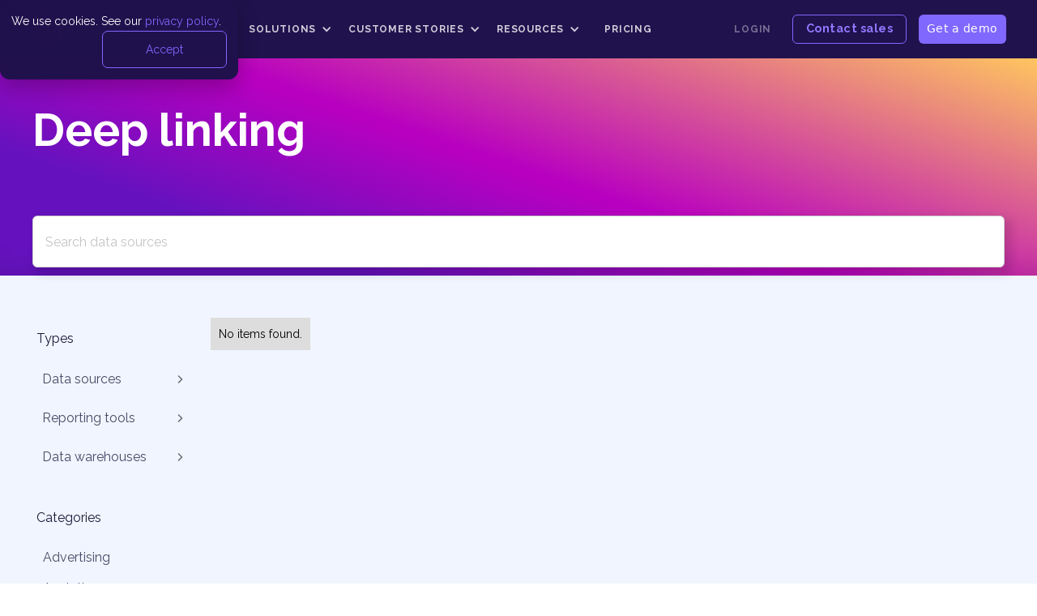

--- FILE ---
content_type: text/html; charset=utf-8
request_url: https://improvado.io/integrations-categories/deep-linking
body_size: 21287
content:
<!DOCTYPE html>
<!-- Last Published: Tue Jan 20 2026 16:45:20 GMT+0000 (Coordinated Universal Time) --><html data-wf-collection="65d4b5b282cb15683c9d8d7f" data-wf-domain="improvado.io" data-wf-item-slug="deep-linking" data-wf-page="65d4b5b282cb15683c9d8df8" data-wf-site="593ed35b7e7f144e5e0ec373" lang="en"><head><meta charset="utf-8"/><title>Deep linking data connectors | Improvado</title><meta content="Improvado's deep linking data connectors streamline your data pipeline, from extraction to visualization. Discover seamless integration solutions today." name="description"/><meta content="Deep linking data connectors | Improvado" property="og:title"/><meta content="Improvado's deep linking data connectors streamline your data pipeline, from extraction to visualization. Discover seamless integration solutions today." property="og:description"/><meta content="Deep linking data connectors | Improvado" property="twitter:title"/><meta content="Improvado's deep linking data connectors streamline your data pipeline, from extraction to visualization. Discover seamless integration solutions today." property="twitter:description"/><meta content="website" property="og:type"/><meta content="summary_large_image" name="twitter:card"/><meta content="width=device-width, initial-scale=1" name="viewport"/><meta content="pT1_0CH8MJd_Ts2DKIIuJ_sAhP798XKIqeDuSWqI6SI" name="google-site-verification"/><link crossorigin="anonymous" href="https://cdn.prod.website-files.com/593ed35b7e7f144e5e0ec373/css/improvado-new.shared.6a93c43d4.min.css" integrity="sha384-apPEPUmyTPvDtP6swW9KdcdHudx1NhcXSwbC2Ow5Din1YpecAG/bkCA9rDFxEctV" rel="stylesheet" type="text/css"/><link crossorigin="anonymous" href="https://cdn.prod.website-files.com/593ed35b7e7f144e5e0ec373/css/improvado-new.65d4b5b282cb15683c9d8df8-10b720900.min.css" integrity="sha384-PwgflJlsm2rPrdo3NLmnNdg1ATkknYuUX4/F8Rf6Zf1xt0+s9TZwSHr6dgAEANV0" rel="stylesheet" type="text/css"/><link href="https://fonts.googleapis.com" rel="preconnect"/><link crossorigin="anonymous" href="https://fonts.gstatic.com" rel="preconnect"/><script src="https://ajax.googleapis.com/ajax/libs/webfont/1.6.26/webfont.js" type="text/javascript"></script><script type="text/javascript">WebFont.load({  google: {    families: ["Great Vibes:400","Open Sans:300,300italic,400,400italic,600,600italic,700,700italic,800,800italic","Montserrat:100,100italic,200,200italic,300,300italic,400,400italic,500,500italic,600,600italic,700,700italic,800,800italic,900,900italic","Oswald:200,300,400,500,600,700","Raleway:300,regular,700,900"]  }});</script><script type="text/javascript">!function(o,c){var n=c.documentElement,t=" w-mod-";n.className+=t+"js",("ontouchstart"in o||o.DocumentTouch&&c instanceof DocumentTouch)&&(n.className+=t+"touch")}(window,document);</script><link href="https://improvado.io/593ed35b7e7f144e5e0ec373/5cbe4057c0a50299b4b7bb69_fav.png" rel="shortcut icon" type="image/x-icon"/><link href="https://improvado.io/593ed35b7e7f144e5e0ec373/6079d259771c42e9efaeef1d_emblem_p_23_1%201%20(1).png" rel="apple-touch-icon"/><link href="https://improvado.io/integrations-categories/deep-linking" rel="canonical"/><!-- performance optimization - Zarema K - 12.06.2025 -->
<link as="font" crossorigin="" href="https://fonts.gstatic.com/s/raleway/v36/1Ptug8zYS_SKggPNyC0IT4ttDfA.woff2" rel="preload" type="font/woff2"/>
<!-- end of performance optimization -->
<meta content="FgNTL8IKe9VFr4fOXxEdMFyQHiYTZwCAw2mUqBCVSQk" name="google-site-verification"/>
<meta content="TBcLimkKgbSKTziub2wBEp37bWPdnsZT5y3kLm-iwxM" name="google-site-verification"/>
<meta content="_Z_MZCX3b0WthDnGqGsbBLPF556vFPRXigp-PTn3KJ0" name="google-site-verification"/>
<meta content="4kebqf2uv6svncn02xkyolk5ejystl" name="facebook-domain-verification"/>
<!-- Font swap test - Nick, 17.12.2024 to make it works on the speed of light!
<style>
  @import url('https://fonts.googleapis.com/css2?family=Raleway&display=swap');
</style>
 -->
<!-- MD5 script hashing algorithm in JavaScript -->
<!-- Used: -->
<!-- Hubspot Form -->
<script>
!function(n){var r=function(n,r){var t=n[0],c=n[1],i=n[2],a=n[3];t=o(t,c,i,a,r[0],7,-680876936),a=o(a,t,c,i,r[1],12,-389564586),i=o(i,a,t,c,r[2],17,606105819),c=o(c,i,a,t,r[3],22,-1044525330),t=o(t,c,i,a,r[4],7,-176418897),a=o(a,t,c,i,r[5],12,1200080426),i=o(i,a,t,c,r[6],17,-1473231341),c=o(c,i,a,t,r[7],22,-45705983),t=o(t,c,i,a,r[8],7,1770035416),a=o(a,t,c,i,r[9],12,-1958414417),i=o(i,a,t,c,r[10],17,-42063),c=o(c,i,a,t,r[11],22,-1990404162),t=o(t,c,i,a,r[12],7,1804603682),a=o(a,t,c,i,r[13],12,-40341101),i=o(i,a,t,c,r[14],17,-1502002290),c=o(c,i,a,t,r[15],22,1236535329),t=u(t,c,i,a,r[1],5,-165796510),a=u(a,t,c,i,r[6],9,-1069501632),i=u(i,a,t,c,r[11],14,643717713),c=u(c,i,a,t,r[0],20,-373897302),t=u(t,c,i,a,r[5],5,-701558691),a=u(a,t,c,i,r[10],9,38016083),i=u(i,a,t,c,r[15],14,-660478335),c=u(c,i,a,t,r[4],20,-405537848),t=u(t,c,i,a,r[9],5,568446438),a=u(a,t,c,i,r[14],9,-1019803690),i=u(i,a,t,c,r[3],14,-187363961),c=u(c,i,a,t,r[8],20,1163531501),t=u(t,c,i,a,r[13],5,-1444681467),a=u(a,t,c,i,r[2],9,-51403784),i=u(i,a,t,c,r[7],14,1735328473),c=u(c,i,a,t,r[12],20,-1926607734),t=e(t,c,i,a,r[5],4,-378558),a=e(a,t,c,i,r[8],11,-2022574463),i=e(i,a,t,c,r[11],16,1839030562),c=e(c,i,a,t,r[14],23,-35309556),t=e(t,c,i,a,r[1],4,-1530992060),a=e(a,t,c,i,r[4],11,1272893353),i=e(i,a,t,c,r[7],16,-155497632),c=e(c,i,a,t,r[10],23,-1094730640),t=e(t,c,i,a,r[13],4,681279174),a=e(a,t,c,i,r[0],11,-358537222),i=e(i,a,t,c,r[3],16,-722521979),c=e(c,i,a,t,r[6],23,76029189),t=e(t,c,i,a,r[9],4,-640364487),a=e(a,t,c,i,r[12],11,-421815835),i=e(i,a,t,c,r[15],16,530742520),c=e(c,i,a,t,r[2],23,-995338651),t=f(t,c,i,a,r[0],6,-198630844),a=f(a,t,c,i,r[7],10,1126891415),i=f(i,a,t,c,r[14],15,-1416354905),c=f(c,i,a,t,r[5],21,-57434055),t=f(t,c,i,a,r[12],6,1700485571),a=f(a,t,c,i,r[3],10,-1894986606),i=f(i,a,t,c,r[10],15,-1051523),c=f(c,i,a,t,r[1],21,-2054922799),t=f(t,c,i,a,r[8],6,1873313359),a=f(a,t,c,i,r[15],10,-30611744),i=f(i,a,t,c,r[6],15,-1560198380),c=f(c,i,a,t,r[13],21,1309151649),t=f(t,c,i,a,r[4],6,-145523070),a=f(a,t,c,i,r[11],10,-1120210379),i=f(i,a,t,c,r[2],15,718787259),c=f(c,i,a,t,r[9],21,-343485551),n[0]=l(t,n[0]),n[1]=l(c,n[1]),n[2]=l(i,n[2]),n[3]=l(a,n[3])},t=function(n,r,t,o,u,e){return r=l(l(r,n),l(o,e)),l(r<<u|r>>>32-u,t)},o=function(n,r,o,u,e,f,c){return t(r&o|~r&u,n,r,e,f,c)},u=function(n,r,o,u,e,f,c){return t(r&u|o&~u,n,r,e,f,c)},e=function(n,r,o,u,e,f,c){return t(r^o^u,n,r,e,f,c)},f=function(n,r,o,u,e,f,c){return t(o^(r|~u),n,r,e,f,c)},c=function(n){var t,o=n.length,u=[1732584193,-271733879,-1732584194,271733878];for(t=64;t<=n.length;t+=64)r(u,i(n.substring(t-64,t)));n=n.substring(t-64);var e=[0,0,0,0,0,0,0,0,0,0,0,0,0,0,0,0];for(t=0;t<n.length;t++)e[t>>2]|=n.charCodeAt(t)<<(t%4<<3);if(e[t>>2]|=128<<(t%4<<3),t>55)for(r(u,e),t=0;16>t;t++)e[t]=0;return e[14]=8*o,r(u,e),u},i=function(n){var r,t=[];for(r=0;64>r;r+=4)t[r>>2]=n.charCodeAt(r)+(n.charCodeAt(r+1)<<8)+(n.charCodeAt(r+2)<<16)+(n.charCodeAt(r+3)<<24);return t},a="0123456789abcdef".split(""),d=function(n){for(var r="",t=0;4>t;t++)r+=a[n>>8*t+4&15]+a[n>>8*t&15];return r},h=function(n){for(var r=0;r<n.length;r++)n[r]=d(n[r]);return n.join("")},v=n.md5=function(n){return h(c(n))},l=function(n,r){return n+r&4294967295};if("5d41402abc4b2a76b9719d911017c592"!=v("hello"))var l=function(n,r){var t=(65535&n)+(65535&r),o=(n>>16)+(r>>16)+(t>>16);return o<<16|65535&t}}(window);
</script>
<!-- End MD5 script -->
<!-- start Mixpanel -->
<script type="text/javascript">
  MIXPANEL_CUSTOM_LIB_URL = 'https://adblock-proxy.tools.improvado.io/mix_scirpt.js';
  (function(e,a){if(!a.__SV){var b=window;try{var c,l,i,j=b.location,g=j.hash;c=function(a,b){return(l=a.match(RegExp(b+"=([^&]*)")))?l[1]:null};g&&c(g,"state")&&(i=JSON.parse(decodeURIComponent(c(g,"state"))),"mpeditor"===i.action&&(b.sessionStorage.setItem("_mpcehash",g),history.replaceState(i.desiredHash||"",e.title,j.pathname+j.search)))}catch(m){}var k,h;window.mixpanel=a;a._i=[];a.init=function(b,c,f){function e(b,a){var c=a.split(".");2==c.length&&(b=b[c[0]],a=c[1]);b[a]=function(){b.push([a].concat(Array.prototype.slice.call(arguments,
0)))}}var d=a;"undefined"!==typeof f?d=a[f]=[]:f="mixpanel";d.people=d.people||[];d.toString=function(b){var a="mixpanel";"mixpanel"!==f&&(a+="."+f);b||(a+=" (stub)");return a};d.people.toString=function(){return d.toString(1)+".people (stub)"};k="disable time_event track track_pageview track_links track_forms register register_once alias unregister identify name_tag set_config reset people.set people.set_once people.unset people.increment people.append people.union people.track_charge people.clear_charges people.delete_user".split(" ");
for(h=0;h<k.length;h++)e(d,k[h]);a._i.push([b,c,f])};a.__SV=1.2;b=e.createElement("script");b.type="text/javascript";b.async=!0;b.src="undefined"!==typeof MIXPANEL_CUSTOM_LIB_URL?MIXPANEL_CUSTOM_LIB_URL:"file:"===e.location.protocol&&"//cdn.mxpnl.com/libs/mixpanel-2-latest.min.js".match(/^\/\//)?"https://cdn.mxpnl.com/libs/mixpanel-2-latest.min.js":"//cdn.mxpnl.com/libs/mixpanel-2-latest.min.js";c=e.getElementsByTagName("script")[0];c.parentNode.insertBefore(b,c)}})(document,window.mixpanel||[]);
</script>
<!-- end Mixpanel -->
<!-- Start of HubSpot Embed Code -->
<script async="" defer="" id="hs-script-loader" src="//js.hs-scripts.com/24166888.js" type="text/javascript"></script>
<!-- End of HubSpot Embed Code -->
<!-- start ashrefs -->
<meta content="2431a12c5575937c40ad29ee761eaecbeb6c7c64082f1a0d6d1202b29e47a9dd" name="ahrefs-site-verification"/>
<!-- end ashrefs -->
<style>
  .dropdown-list.w--open{
    opacity:1;
  }
</style>
<!-- Google Tag Manager -->
<script>(function(w,d,s,l,i){w[l]=w[l]||[];w[l].push({'gtm.start':
new Date().getTime(),event:'gtm.js'});var f=d.getElementsByTagName(s)[0],
j=d.createElement(s),dl=l!='dataLayer'?'&l='+l:'';j.async=true;j.src=
'/_tag/?id='+i+dl;f.parentNode.insertBefore(j,f);
})(window,document,'script','dataLayer','');</script>
<!-- End Google Tag Manager -->
<meta content="" name="robots">
<meta content="https://improvado.io/integrations-categories/deep-linking" property="og:url"/>
<script async="" src="https://cdn.jsdelivr.net/npm/@finsweet/attributes-cmsfilter@1/cmsfilter.js"></script>
<script async="" src="https://cdn.jsdelivr.net/npm/@finsweet/attributes-cmsload@1/cmsload.js"></script>
<style>
.filter.active{font-weight:bold;color:#444d66;background:#d2dcf8}
.form-search-field::-webkit-input-placeholder {color:#fff;}
.form-search-field:focus{color:#222;background:#fff}
.form-search-field:hover{color:#222;background:#fff}
.form-search-field::-moz-placeholder {color:#fff;}
.form-search-field:-moz-placeholder {color:#fff;}
.form-search-field:-ms-input-placeholder {color:#fff;}
</style></meta></head><body><div class="navbar9_component-core is-custom-sticky-nav-core w-nav" data-animation="default" data-collapse="medium" data-duration="400" data-easing="ease" data-easing2="ease" data-w-id="50af6530-b3dd-0f95-7b38-09d77d5d069c" fs-scrolldisable-element="smart-nav" role="banner"><header class="navbar9_container-core"><a class="navbar9_logo-link w-nav-brand" href="https://improvado.io/"><img alt="" class="navbar9_logo" sizes="(max-width: 479px) 75vw, 127px" src="https://improvado.io/593ed35b7e7f144e5e0ec373/64e89223482a7461e2c0116a_logo_main_color%20(2).png" srcset="https://improvado.io/593ed35b7e7f144e5e0ec373/64e89223482a7461e2c0116a_logo_main_color%20(2)-p-500.png 500w, https://improvado.io/593ed35b7e7f144e5e0ec373/64e89223482a7461e2c0116a_logo_main_color%20(2).png 918w" width="127"/></a><div class="navbar9_menu-core w-nav-menu" role="navigation"><nav class="navbar9_menu-left"><div class="c-dropdown-01 w-dropdown" data-delay="19" data-hover="true"><div class="c-dropdown_toggle-01 w-dropdown-toggle"><div class="icon-16 w-icon-dropdown-toggle"></div><div class="c-nav-text-05">Product</div></div><nav class="navbar6_dropdown-list w-dropdown-list"><div class="navbar6_container"><div class="navbar6_dropdown-content"><div class="navbar6_dropdown-content-left-copy-copy"><div class="navbar6_dropdown-column"><div class="navbar6_dropdown-content-wrapper z-index-1"><div class="c-text-label is-label-s is-h-c-n-1 is-show">Platform</div><div class="c-nav-menu_dropdown_group"><a class="c-nav-menu_dropdown_item is-n-h-c-1 w-inline-block" href="/products/connect-extract"><img alt="" class="hide" loading="lazy" src="https://improvado.io/593ed35b7e7f144e5e0ec373/6567994fd3d0c4059df46303_cio%20ce.png" width="32"/><div class="icon-embed-small w-embed"><svg aria-hidden="true" class="iconify iconify--ph" height="100%" preserveaspectratio="xMidYMid meet" role="img" viewbox="0 0 256 256" width="100%" xmlns="http://www.w3.org/2000/svg" xmlns:xlink="http://www.w3.org/1999/xlink"><path d="M128 24a104 104 0 1 0 104 104A104.11 104.11 0 0 0 128 24m0 192a88 88 0 1 1 88-88a88.1 88.1 0 0 1-88 88m12-136v96a8 8 0 0 1-16 0V95l-11.56 7.71a8 8 0 1 1-8.88-13.32l24-16A8 8 0 0 1 140 80" fill="currentColor"></path></svg></div><div class="spacer-small is-5px"></div><div class="div-block-158"><div class="c-menu-item-text">Data Extraction and Loading </div><p class="c-paragraph is-p-s is-h-n-c-1">Gather data from online and offline sources</p></div></a><a class="c-nav-menu_dropdown_item is-n-h-c-1 w-inline-block" href="/products/transform-model"><img alt="" class="hide" loading="lazy" src="https://improvado.io/593ed35b7e7f144e5e0ec373/65679cb2bf1a738e7500e682_ico%20up.png" width="32"/><div class="icon-embed-small w-embed"><svg aria-hidden="true" class="iconify iconify--ph" height="100%" preserveaspectratio="xMidYMid meet" role="img" viewbox="0 0 256 256" width="100%" xmlns="http://www.w3.org/2000/svg" xmlns:xlink="http://www.w3.org/1999/xlink"><path d="M128 24a104 104 0 1 0 104 104A104.11 104.11 0 0 0 128 24m0 192a88 88 0 1 1 88-88a88.1 88.1 0 0 1-88 88m25.56-92.74L120 168h32a8 8 0 0 1 0 16h-48a8 8 0 0 1-6.4-12.8l43.17-57.56a16 16 0 1 0-27.86-15a8 8 0 0 1-15.09-5.34a32 32 0 1 1 55.74 29.93Z" fill="currentColor"></path></svg></div><div class="spacer-small is-5px"></div><div class="div-block-158"><div class="c-menu-item-text">Data Transformation</div><p class="c-paragraph is-p-s is-h-n-c-1">Get a quality dataset ready for further analysis</p></div></a><a class="c-nav-menu_dropdown_item is-n-h-c-1 w-inline-block" href="/products/marketing-data-governance"><img alt="" class="hide" loading="lazy" src="https://improvado.io/593ed35b7e7f144e5e0ec373/6567979b32121ef1c813ab54_1%20(10).png" width="32"/><div class="icon-embed-small-3 w-embed"><svg aria-hidden="true" class="iconify iconify--ph" height="100%" preserveaspectratio="xMidYMid meet" role="img" viewbox="0 0 256 256" width="100%" xmlns="http://www.w3.org/2000/svg" xmlns:xlink="http://www.w3.org/1999/xlink"><path d="M128 24a104 104 0 1 0 104 104A104.11 104.11 0 0 0 128 24m0 192a88 88 0 1 1 88-88a88.1 88.1 0 0 1-88 88m32-64a36 36 0 0 1-61.71 25.19A8 8 0 1 1 109.71 166A20 20 0 1 0 124 132a8 8 0 0 1-6.55-12.59L136.63 92H104a8 8 0 0 1 0-16h48a8 8 0 0 1 6.55 12.59l-21 30A36.07 36.07 0 0 1 160 152" fill="currentColor"></path></svg></div><div class="spacer-small is-5px"></div><div class="div-block-158"><div class="c-menu-item-text"><span id="typetext">Marketing Data Governance</span></div><p class="c-paragraph is-p-s is-h-n-c-1">Get notified of any data, campaign or ops issues</p></div></a><a class="c-nav-menu_dropdown_item is-n-h-c-1 w-inline-block" href="/products/discovery-insights"><img alt="" class="hide" loading="lazy" src="https://improvado.io/593ed35b7e7f144e5e0ec373/65679a17926355764d4f88fa_ci%20is.png" width="32"/><div class="icon-embed-small-3 w-embed"><svg aria-hidden="true" class="iconify iconify--ph" height="100%" preserveaspectratio="xMidYMid meet" role="img" viewbox="0 0 256 256" width="100%" xmlns="http://www.w3.org/2000/svg" xmlns:xlink="http://www.w3.org/1999/xlink"><path d="M128 24a104 104 0 1 0 104 104A104.11 104.11 0 0 0 128 24m0 192a88 88 0 1 1 88-88a88.1 88.1 0 0 1-88 88m32-72h-8V80a8 8 0 0 0-14.31-4.91l-56 72A8 8 0 0 0 88 160h48v16a8 8 0 0 0 16 0v-16h8a8 8 0 0 0 0-16m-24 0h-31.64L136 103.32Z" fill="currentColor"></path></svg></div><div class="spacer-small is-5px"></div><div class="div-block-158"><div class="c-menu-item-text">Reporting &amp; Insights</div><p class="c-paragraph is-p-s is-h-n-c-1">Easily analyze data and discover actionable insights</p></div></a><a class="c-nav-menu_dropdown_item is-n-h-c-1 w-inline-block" href="/products/ai-agent"><div class="icon-embed-small-3 w-embed"><svg aria-hidden="true" class="iconify iconify--ph" height="100%" preserveaspectratio="xMidYMid meet" role="img" viewbox="0 0 256 256" width="100%" xmlns="http://www.w3.org/2000/svg" xmlns:xlink="http://www.w3.org/1999/xlink"><path d="M128 24a104 104 0 1 0 104 104A104.11 104.11 0 0 0 128 24m0 192a88 88 0 1 1 88-88a88.1 88.1 0 0 1-88 88m-9.22-128l-4.19 25.14A38.8 38.8 0 0 1 124 112a36 36 0 0 1 0 72a35.54 35.54 0 0 1-25.71-10.4a8 8 0 1 1 11.42-11.2A19.73 19.73 0 0 0 124 168a20 20 0 0 0 0-40a19.73 19.73 0 0 0-14.29 5.6a8 8 0 0 1-13.6-6.92l8-48A8 8 0 0 1 112 72h40a8 8 0 0 1 0 16Z" fill="currentColor"></path></svg></div><div class="spacer-small is-5px"></div><div class="div-block-158"><div class="c-menu-item-text">AI Agent</div><p class="c-paragraph is-p-s is-h-n-c-1">Solve your marketing analytics challenges in a few prompts</p></div></a></div></div></div><div class="navbar6_dropdown-column"><div class="navbar6_dropdown-content-wrapper z-index-1"><div class="c-text-label is-label-s is-h-c-n-1 is-show">Integrations</div><div class="c-nav-menu_dropdown_group" id="w-node-_50af6530-b3dd-0f95-7b38-09d77d5d06dd-7d5d069c"><a class="c-nav-menu_dropdown_item is-n-h-c-1 w-inline-block" href="/integrations"><img alt="" loading="lazy" src="https://improvado.io/593ed35b7e7f144e5e0ec373/657caf3bc47ccf6ab67b809c_Frame%201281%20(1).png" width="32"/><div class="spacer-small is-5px"></div><div class="div-block-158"><div class="c-menu-item-text">Data Sources</div><p class="c-paragraph is-p-s is-h-n-c-1">Explore our collection of pre-built sources</p></div></a><a class="c-nav-menu_dropdown_item is-n-h-c-1 w-inline-block" href="/catalog/data-warehouses"><img alt="" loading="lazy" src="https://improvado.io/593ed35b7e7f144e5e0ec373/656796cde8bc371dacdbfd8e_ico%20db.png" width="32"/><div class="spacer-small is-5px"></div><div class="div-block-158"><div class="c-menu-item-text">Data Warehouses</div><p class="c-paragraph is-p-s is-h-n-c-1">Organize data in your preferred storage</p></div></a><a class="c-nav-menu_dropdown_item is-n-h-c-1 w-inline-block" href="/catalog/reporting-tools"><img alt="" loading="lazy" src="https://improvado.io/593ed35b7e7f144e5e0ec373/656797e6e8bc371dacdcef2c_1%20(11).png"/><div class="spacer-small is-5px"></div><div class="div-block-158"><div class="c-menu-item-text">Reporting Tools</div><p class="c-paragraph is-p-s is-h-n-c-1">Analyze data via dashboards for any BI tool</p></div></a></div></div></div></div><div class="navbar6_dropdown-content-right"><div class="navbar6_dropdown-content-wrapper z-index-1"><div class="c-text-label is-label-s is-h-c-n-1">NEW</div><div class="navbar6_dropdown-blog-item-wrapper"><a class="link-block-28 w-inline-block" href="/solutions/mmm"><div class="c-nav-menu_dropdown_item is-n-h-c-1 is-new"><div class="icon-embed-xsmall w-embed"><svg aria-hidden="true" class="iconify iconify--ic" height="100%" preserveaspectratio="xMidYMid meet" role="img" viewbox="0 0 24 24" width="100%" xmlns="http://www.w3.org/2000/svg" xmlns:xlink="http://www.w3.org/1999/xlink"><path d="M12 4c4.41 0 8 3.59 8 8s-3.59 8-8 8s-8-3.59-8-8s3.59-8 8-8m0-2C6.48 2 2 6.48 2 12s4.48 10 10 10s10-4.48 10-10S17.52 2 12 2m2 8H7v2h7zm0-3H7v2h7zm-7 8h3v-2H7zm12-1.59L17.59 12l-3.54 3.54l-1.41-1.41l-1.41 1.41l2.83 2.83z" fill="currentColor"></path></svg></div><div class="spacer-small is-5px"></div><div><div class="c-menu-item-text">Marketing Mix Modeling </div></div></div></a></div></div><div class="navbar6_dropdown-background-layer"></div></div></div></div></nav></div><div class="c-dropdown-01 w-dropdown" data-delay="19" data-hover="true"><div class="c-dropdown_toggle-01 w-dropdown-toggle"><div class="icon-16 w-icon-dropdown-toggle"></div><div class="c-nav-text-05">Solutions</div></div><nav class="navbar6_dropdown-list w-dropdown-list"><div class="navbar6_container is-test"><div class="navbar6_dropdown-content"><div class="navbar6_dropdown-content-left-copy-copy"><div class="navbar6_dropdown-column"><div class="navbar6_dropdown-content-wrapper z-index-1"><div class="c-text-label is-label-s is-h-c-n-1">Solution by role</div><div class="navbar9_dropdown-link-list-copy"><a class="navbar9_dropdown-link c-nav-menu_dropdown_item-2 is-n-h-c-1 updated-industries w-inline-block" href="/solutions/marketers"><div class="navbar9_icon-wrapper"><div class="icon-embed-xsmall text-mobile-color w-embed"><svg aria-hidden="true" class="iconify iconify--tabler" height="100%" preserveaspectratio="xMidYMid meet" role="img" viewbox="0 0 24 24" width="100%" xmlns="http://www.w3.org/2000/svg" xmlns:xlink="http://www.w3.org/1999/xlink"><g fill="none" stroke="currentColor" stroke-linecap="round" stroke-linejoin="round" stroke-width="2"><path d="M18 8a3 3 0 0 1 0 6m-8-6v11a1 1 0 0 1-1 1H8a1 1 0 0 1-1-1v-5"></path><path d="m12 8l4.524-3.77A.9.9 0 0 1 18 4.922v12.156a.9.9 0 0 1-1.476.692L12 14H4a1 1 0 0 1-1-1V9a1 1 0 0 1 1-1z"></path></g></svg></div></div><div class="navbar9_item-text"><div class="c-menu-item-text">Marketers</div><p class="text-size-small-copy hide-mobile-landscape">Maximize and prove your marketing ROI</p></div></a><a class="navbar9_dropdown-link c-nav-menu_dropdown_item-2 is-n-h-c-1 updated-industries w-inline-block" href="/solutions/analysts" id="w-node-_50af6530-b3dd-0f95-7b38-09d77d5d0714-7d5d069c"><div class="navbar9_icon-wrapper"><div class="icon-embed-xsmall text-mobile-color w-embed"><svg aria-hidden="true" class="iconify iconify--ic" height="100%" preserveaspectratio="xMidYMid meet" role="img" viewbox="0 0 24 24" width="100%" xmlns="http://www.w3.org/2000/svg" xmlns:xlink="http://www.w3.org/1999/xlink"><path d="M19 3H5c-1.1 0-2 .9-2 2v14c0 1.1.9 2 2 2h14c1.1 0 2-.9 2-2V5c0-1.1-.9-2-2-2zm0 16H5V5h14v14z" fill="currentColor"></path><path d="M7 12h2v5H7zm8-5h2v10h-2zm-4 7h2v3h-2zm0-4h2v2h-2z" fill="currentColor"></path></svg></div></div><div class="navbar9_item-text"><div class="c-menu-item-text">Analysts</div><p class="text-size-small-copy hide-mobile-landscape">Solve data pipelines for any marketing use case</p></div></a><a class="navbar9_dropdown-link c-nav-menu_dropdown_item-2 is-n-h-c-1 updated-industries w-inline-block" href="/solutions/leadership"><div class="navbar9_icon-wrapper"><div class="icon-embed-xsmall text-mobile-color w-embed"><svg aria-hidden="true" class="iconify iconify--iconoir" height="100%" preserveaspectratio="xMidYMid meet" role="img" viewbox="0 0 24 24" width="100%" xmlns="http://www.w3.org/2000/svg" xmlns:xlink="http://www.w3.org/1999/xlink"><path d="M15 21H9v-8.4a.6.6 0 0 1 .6-.6h4.8a.6.6 0 0 1 .6.6zm5.4 0H15v-2.9a.6.6 0 0 1 .6-.6h4.8a.6.6 0 0 1 .6.6v2.3a.6.6 0 0 1-.6.6M9 21v-4.9a.6.6 0 0 0-.6-.6H3.6a.6.6 0 0 0-.6.6v4.3a.6.6 0 0 0 .6.6zm1.806-15.887l.909-1.927a.312.312 0 0 1 .57 0l.91 1.927l2.032.311c.261.04.365.376.176.568l-1.47 1.5l.347 2.118c.044.272-.228.48-.462.351l-1.818-1l-1.818 1c-.233.128-.506-.079-.462-.351l.347-2.118l-1.47-1.5c-.19-.192-.085-.528.175-.568z" fill="none" stroke="currentColor" stroke-linecap="round" stroke-linejoin="round" stroke-width="1.5"></path></svg></div></div><div class="navbar9_item-text"><div class="c-menu-item-text">Leadership<br/></div><p class="text-size-small-copy hide-mobile-landscape">Gain full visibility over your marketing performance</p></div></a></div></div><div class="navbar6_dropdown-content-wrapper z-index-1"><div class="c-text-label is-label-s is-h-c-n-1">Solution by Use Case</div><div class="navbar9_dropdown-link-list-copy"><a class="navbar9_dropdown-link c-nav-menu_dropdown_item-2 is-n-h-c-1 updated-industries w-inline-block" href="/solutions/mmm"><div class="navbar9_icon-wrapper"><div class="icon-embed-xsmall text-mobile-color w-embed"><svg aria-hidden="true" class="iconify iconify--tabler" height="100%" preserveaspectratio="xMidYMid meet" role="img" viewbox="0 0 24 24" width="100%" xmlns="http://www.w3.org/2000/svg" xmlns:xlink="http://www.w3.org/1999/xlink"><g fill="none" stroke="currentColor" stroke-linecap="round" stroke-linejoin="round" stroke-width="2"><path d="M18 8a3 3 0 0 1 0 6m-8-6v11a1 1 0 0 1-1 1H8a1 1 0 0 1-1-1v-5"></path><path d="m12 8l4.524-3.77A.9.9 0 0 1 18 4.922v12.156a.9.9 0 0 1-1.476.692L12 14H4a1 1 0 0 1-1-1V9a1 1 0 0 1 1-1z"></path></g></svg></div></div><div class="navbar9_item-text"><div class="c-menu-item-text">Marketing Mix Modeling </div><p class="text-size-small-copy hide-mobile-landscape">Maximize and prove your marketing ROI</p></div></a></div></div></div><div class="navbar6_dropdown-content-wrapper z-index-1" id="w-node-_50af6530-b3dd-0f95-7b38-09d77d5d0725-7d5d069c"><div class="c-text-label is-label-s is-h-c-n-1 is-show">Solution by Industries</div><a class="navbar9_dropdown-link c-nav-menu_dropdown_item-2 is-n-h-c-1 updated-industries is-icon w-inline-block" href="https://improvado.io/solutions/brands" id="w-node-_96723f8f-2fec-6422-65e7-7d8e35461604-7d5d069c"><div class="icon-embed-xsmall w-embed"><svg aria-hidden="true" class="iconify iconify--ic" height="100%" preserveaspectratio="xMidYMid meet" role="img" viewbox="0 0 24 24" width="100%" xmlns="http://www.w3.org/2000/svg" xmlns:xlink="http://www.w3.org/1999/xlink"><path d="M22 12c0-5.52-4.48-10-10-10S2 6.48 2 12s4.48 10 10 10s10-4.48 10-10M4 12c0-4.42 3.58-8 8-8s8 3.58 8 8s-3.58 8-8 8s-8-3.58-8-8m12 0l-4 4l-1.41-1.41L12.17 13H8v-2h4.17l-1.59-1.59L12 8z" fill="currentColor"></path></svg></div><div class="navbar9_item-text"><div class="c-menu-item-text">Brands<br/></div></div></a><a class="navbar9_dropdown-link c-nav-menu_dropdown_item-2 is-n-h-c-1 updated-industries is-icon w-inline-block" href="https://improvado.io/solutions/agencies"><div class="icon-embed-xsmall w-embed"><svg aria-hidden="true" class="iconify iconify--ic" height="100%" preserveaspectratio="xMidYMid meet" role="img" viewbox="0 0 24 24" width="100%" xmlns="http://www.w3.org/2000/svg" xmlns:xlink="http://www.w3.org/1999/xlink"><path d="M22 12c0-5.52-4.48-10-10-10S2 6.48 2 12s4.48 10 10 10s10-4.48 10-10M4 12c0-4.42 3.58-8 8-8s8 3.58 8 8s-3.58 8-8 8s-8-3.58-8-8m12 0l-4 4l-1.41-1.41L12.17 13H8v-2h4.17l-1.59-1.59L12 8z" fill="currentColor"></path></svg></div><div class="navbar9_item-text"><div class="c-menu-item-text">Agencies<br/></div></div></a><a class="navbar9_dropdown-link c-nav-menu_dropdown_item-2 is-n-h-c-1 updated-industries is-icon w-inline-block" href="https://improvado.io/solutions/entertainment"><div class="icon-embed-xsmall w-embed"><svg aria-hidden="true" class="iconify iconify--ic" height="100%" preserveaspectratio="xMidYMid meet" role="img" viewbox="0 0 24 24" width="100%" xmlns="http://www.w3.org/2000/svg" xmlns:xlink="http://www.w3.org/1999/xlink"><path d="M22 12c0-5.52-4.48-10-10-10S2 6.48 2 12s4.48 10 10 10s10-4.48 10-10M4 12c0-4.42 3.58-8 8-8s8 3.58 8 8s-3.58 8-8 8s-8-3.58-8-8m12 0l-4 4l-1.41-1.41L12.17 13H8v-2h4.17l-1.59-1.59L12 8z" fill="currentColor"></path></svg></div><div class="navbar9_item-text"><div class="c-menu-item-text">Entertainment<br/></div></div></a><a class="navbar9_dropdown-link c-nav-menu_dropdown_item-2 is-n-h-c-1 updated-industries is-icon w-inline-block" href="https://improvado.io/solutions/retail"><div class="icon-embed-xsmall w-embed"><svg aria-hidden="true" class="iconify iconify--ic" height="100%" preserveaspectratio="xMidYMid meet" role="img" viewbox="0 0 24 24" width="100%" xmlns="http://www.w3.org/2000/svg" xmlns:xlink="http://www.w3.org/1999/xlink"><path d="M22 12c0-5.52-4.48-10-10-10S2 6.48 2 12s4.48 10 10 10s10-4.48 10-10M4 12c0-4.42 3.58-8 8-8s8 3.58 8 8s-3.58 8-8 8s-8-3.58-8-8m12 0l-4 4l-1.41-1.41L12.17 13H8v-2h4.17l-1.59-1.59L12 8z" fill="currentColor"></path></svg></div><div class="navbar9_item-text"><div class="c-menu-item-text">Retail &amp; E-Commerce<br/></div></div></a><a class="navbar9_dropdown-link c-nav-menu_dropdown_item-2 is-n-h-c-1 updated-industries is-icon w-inline-block" href="https://improvado.io/solutions/healthcare"><div class="icon-embed-xsmall w-embed"><svg aria-hidden="true" class="iconify iconify--ic" height="100%" preserveaspectratio="xMidYMid meet" role="img" viewbox="0 0 24 24" width="100%" xmlns="http://www.w3.org/2000/svg" xmlns:xlink="http://www.w3.org/1999/xlink"><path d="M22 12c0-5.52-4.48-10-10-10S2 6.48 2 12s4.48 10 10 10s10-4.48 10-10M4 12c0-4.42 3.58-8 8-8s8 3.58 8 8s-3.58 8-8 8s-8-3.58-8-8m12 0l-4 4l-1.41-1.41L12.17 13H8v-2h4.17l-1.59-1.59L12 8z" fill="currentColor"></path></svg></div><div class="navbar9_item-text"><div class="c-menu-item-text">Healthcare &amp; Pharma<br/></div></div></a><a class="navbar9_dropdown-link c-nav-menu_dropdown_item-2 is-n-h-c-1 updated-industries is-icon w-inline-block" href="https://improvado.io/solutions/finance"><div class="icon-embed-xsmall w-embed"><svg aria-hidden="true" class="iconify iconify--ic" height="100%" preserveaspectratio="xMidYMid meet" role="img" viewbox="0 0 24 24" width="100%" xmlns="http://www.w3.org/2000/svg" xmlns:xlink="http://www.w3.org/1999/xlink"><path d="M22 12c0-5.52-4.48-10-10-10S2 6.48 2 12s4.48 10 10 10s10-4.48 10-10M4 12c0-4.42 3.58-8 8-8s8 3.58 8 8s-3.58 8-8 8s-8-3.58-8-8m12 0l-4 4l-1.41-1.41L12.17 13H8v-2h4.17l-1.59-1.59L12 8z" fill="currentColor"></path></svg></div><div class="navbar9_item-text"><div class="c-menu-item-text"><strong>Finance &amp; Insurance</strong><br/></div></div></a><a class="navbar9_dropdown-link c-nav-menu_dropdown_item-2 is-n-h-c-1 updated-industries is-icon w-inline-block" href="https://improvado.io/solutions/software-technology"><div class="icon-embed-xsmall w-embed"><svg aria-hidden="true" class="iconify iconify--ic" height="100%" preserveaspectratio="xMidYMid meet" role="img" viewbox="0 0 24 24" width="100%" xmlns="http://www.w3.org/2000/svg" xmlns:xlink="http://www.w3.org/1999/xlink"><path d="M22 12c0-5.52-4.48-10-10-10S2 6.48 2 12s4.48 10 10 10s10-4.48 10-10M4 12c0-4.42 3.58-8 8-8s8 3.58 8 8s-3.58 8-8 8s-8-3.58-8-8m12 0l-4 4l-1.41-1.41L12.17 13H8v-2h4.17l-1.59-1.59L12 8z" fill="currentColor"></path></svg></div><div class="navbar9_item-text"><div class="c-menu-item-text"><strong>Software &amp; Technology</strong><br/></div></div></a><a class="navbar9_dropdown-link c-nav-menu_dropdown_item-2 is-n-h-c-1 updated-industries is-icon w-inline-block" href="https://improvado.io/solutions/martech"><div class="icon-embed-xsmall w-embed"><svg aria-hidden="true" class="iconify iconify--ic" height="100%" preserveaspectratio="xMidYMid meet" role="img" viewbox="0 0 24 24" width="100%" xmlns="http://www.w3.org/2000/svg" xmlns:xlink="http://www.w3.org/1999/xlink"><path d="M22 12c0-5.52-4.48-10-10-10S2 6.48 2 12s4.48 10 10 10s10-4.48 10-10M4 12c0-4.42 3.58-8 8-8s8 3.58 8 8s-3.58 8-8 8s-8-3.58-8-8m12 0l-4 4l-1.41-1.41L12.17 13H8v-2h4.17l-1.59-1.59L12 8z" fill="currentColor"></path></svg></div><div class="navbar9_item-text"><div class="c-menu-item-text"><strong>MarTech</strong><br/></div></div></a><a class="navbar9_dropdown-link c-nav-menu_dropdown_item-2 is-n-h-c-1 updated-industries is-icon w-inline-block" href="https://improvado.io/solutions/food-beverage"><div class="icon-embed-xsmall w-embed"><svg aria-hidden="true" class="iconify iconify--ic" height="100%" preserveaspectratio="xMidYMid meet" role="img" viewbox="0 0 24 24" width="100%" xmlns="http://www.w3.org/2000/svg" xmlns:xlink="http://www.w3.org/1999/xlink"><path d="M22 12c0-5.52-4.48-10-10-10S2 6.48 2 12s4.48 10 10 10s10-4.48 10-10M4 12c0-4.42 3.58-8 8-8s8 3.58 8 8s-3.58 8-8 8s-8-3.58-8-8m12 0l-4 4l-1.41-1.41L12.17 13H8v-2h4.17l-1.59-1.59L12 8z" fill="currentColor"></path></svg></div><div class="navbar9_item-text"><div class="c-menu-item-text"><strong>Food &amp; Beverage</strong><br/></div></div></a><a class="navbar9_dropdown-link c-nav-menu_dropdown_item-2 is-n-h-c-1 updated-industries is-icon w-inline-block" href="https://improvado.io/solutions/travel-hospitality"><div class="icon-embed-xsmall w-embed"><svg aria-hidden="true" class="iconify iconify--ic" height="100%" preserveaspectratio="xMidYMid meet" role="img" viewbox="0 0 24 24" width="100%" xmlns="http://www.w3.org/2000/svg" xmlns:xlink="http://www.w3.org/1999/xlink"><path d="M22 12c0-5.52-4.48-10-10-10S2 6.48 2 12s4.48 10 10 10s10-4.48 10-10M4 12c0-4.42 3.58-8 8-8s8 3.58 8 8s-3.58 8-8 8s-8-3.58-8-8m12 0l-4 4l-1.41-1.41L12.17 13H8v-2h4.17l-1.59-1.59L12 8z" fill="currentColor"></path></svg></div><div class="navbar9_item-text"><div class="c-menu-item-text"><strong>Travel &amp; Hospitality</strong><br/></div></div></a></div></div><div class="navbar6_dropdown-content-right is-custom-width"><div class="navbar6_dropdown-content-wrapper z-index-1"><div class="c-text-label is-label-s is-h-c-n-1">Case studies</div><a class="link-block-28 w-inline-block" href="https://improvado.io/customer/chacka" id="w-node-_50af6530-b3dd-0f95-7b38-09d77d5d0737-7d5d069c"><img alt="" class="is-case" loading="lazy" src="https://improvado.io/593ed35b7e7f144e5e0ec373/6761e4e26691ce12343229d1_frame-1597881047-2-6761e4c819e6d.png" width="345"/><div class="text-weight-semibold text-align-left">Chacka Marketing achieves 90% reduction in manual reporting time</div></a><div class="button-group-4"><a class="button-37 is-link w-inline-block" href="/customers"><div>See all case studies</div><div class="icon-embed-xxsmall w-embed"><svg fill="none" height="16" viewbox="0 0 16 16" width="16" xmlns="http://www.w3.org/2000/svg">
<path d="M6 3L11 8L6 13" stroke="CurrentColor" stroke-width="1.5"></path>
</svg></div></a></div></div><div class="navbar6_dropdown-background-layer is-case-study"></div></div></div></div></nav></div><div class="c-dropdown-01 w-dropdown" data-delay="19" data-hover="true"><div class="c-dropdown_toggle-01 w-dropdown-toggle"><div class="icon-16 w-icon-dropdown-toggle"></div><div class="c-nav-text-05">Customer Stories</div></div><nav class="navbar6_dropdown-list w-dropdown-list"><div class="navbar6_container"><div class="navbar6_dropdown-content"><div class="navbar6_dropdown-content-right is-custom-width is-col"><div class="navbar6_dropdown-content-wrapper z-index-1"><a class="link-block-28 w-inline-block" href="https://improvado.io/customer/softwareone" id="w-node-_50af6530-b3dd-0f95-7b38-09d77d5d076b-7d5d069c"><img alt="" class="is-case" loading="lazy" sizes="100vw" src="https://improvado.io/593ed35b7e7f144e5e0ec373/6761e53418add0b19c4bd9c1_Frame%201597881044%20(3).png" srcset="https://improvado.io/593ed35b7e7f144e5e0ec373/6761e53418add0b19c4bd9c1_Frame%201597881044%20(3)-p-500.png 500w, https://improvado.io/593ed35b7e7f144e5e0ec373/6761e53418add0b19c4bd9c1_Frame%201597881044%20(3).png 600w" width="544"/><div class="text-weight-semibold text-align-left">Software One Gains 3x ROI from <br/>Marketing Analytics </div></a><div class="button-group-4"><a class="button-37 is-link w-inline-block" href="/customers"><div>See all case studies</div><div class="icon-embed-xxsmall w-embed"><svg fill="none" height="16" viewbox="0 0 16 16" width="16" xmlns="http://www.w3.org/2000/svg">
<path d="M6 3L11 8L6 13" stroke="CurrentColor" stroke-width="1.5"></path>
</svg></div></a></div></div></div><div class="navbar6_dropdown-content-left"><div class="navbar6_dropdown-content-wrapper z-index-1" id="w-node-_29baee9e-7392-1aef-d073-767fa548c626-7d5d069c"><div class="c-text-label is-label-s is-h-c-n-1">Case studies</div><a class="navbar9_dropdown-link c-nav-menu_dropdown_item-2 is-n-h-c-1 updated-industries is-icon w-inline-block" href="https://improvado.io/customer/signal-theory" id="w-node-_29baee9e-7392-1aef-d073-767fa548c629-7d5d069c"><div class="navbar9_item-text"><div class="c-menu-item-text">Signal Theory Nails Client Reporting with Just One Analyst on Board<br/></div></div></a><a class="navbar9_dropdown-link c-nav-menu_dropdown_item-2 is-n-h-c-1 updated-industries is-icon w-inline-block" href="https://improvado.io/customer/adcellerant" id="w-node-_76fc6365-53b1-1783-da2b-11701497d462-7d5d069c"><div class="navbar9_item-text"><div class="c-menu-item-text">AdCellerant Slashed 70% of Costs for Integration of New Data Sources<br/></div></div></a><a class="navbar9_dropdown-link c-nav-menu_dropdown_item-2 is-n-h-c-1 updated-industries is-icon w-inline-block" href="https://improvado.io/customer/cv" id="w-node-e6b1cb21-dc4d-cf21-3d2e-f354340b1529-7d5d069c"><div class="navbar9_item-text"><div class="c-menu-item-text">CV Scaled to 400+ Accounts Without Scaling Costs <br/></div></div></a><a class="navbar9_dropdown-link c-nav-menu_dropdown_item-2 is-n-h-c-1 updated-industries is-icon w-inline-block" href="https://improvado.io/customer/booyah-advertising" id="w-node-_04c3b3d8-461c-6f6f-32c0-95ed7e5ffd93-7d5d069c"><div class="navbar9_item-text"><div class="c-menu-item-text">Booyah Advertising Won Back Full Control Over Data and Grew Confidence in Their Reporting<br/></div></div></a><a class="navbar9_dropdown-link c-nav-menu_dropdown_item-2 is-n-h-c-1 updated-industries is-icon w-inline-block" href="https://improvado.io/customer/eicoff" id="w-node-e26c4985-b2a1-24ab-3c89-d328b407a5f8-7d5d069c"><div class="navbar9_item-text"><div class="c-menu-item-text">Eicoff Onboards Enterprise Clients 15x Faster with Improvado<br/></div></div></a><a class="navbar9_dropdown-link c-nav-menu_dropdown_item-2 is-n-h-c-1 updated-industries is-icon w-inline-block" href="https://improvado.io/customer/softwareone" id="w-node-f0c470d6-fdd5-5472-c8c1-a907937ca3da-7d5d069c"><div class="navbar9_item-text"><div class="c-menu-item-text">SoftwareOne Automated Global Marketing Reporting with 3X ROI<br/></div></div></a><a class="navbar9_dropdown-link c-nav-menu_dropdown_item-2 is-n-h-c-1 updated-industries is-icon w-inline-block" href="https://improvado.io/customer/illy" id="w-node-c29255ac-be79-351d-e547-7747fb140183-7d5d069c"><div class="navbar9_item-text"><div class="c-menu-item-text">Illy's Management Team Finally Gets the Answers They Need <br/></div></div></a><a class="navbar9_dropdown-link c-nav-menu_dropdown_item-2 is-n-h-c-1 updated-industries is-icon w-inline-block" href="https://improvado.io/customer/asus" id="w-node-da32cdac-887c-3087-66fc-5ecdc2e8072b-7d5d069c"><div class="navbar9_item-text"><div class="c-menu-item-text">ASUS Unified Marketing Data Across All Regions of Presence<br/></div></div></a></div></div></div></div></nav></div><div class="c-dropdown-01 w-dropdown" data-delay="19" data-hover="true"><div class="c-dropdown_toggle-01 w-dropdown-toggle"><div class="icon-16 w-icon-dropdown-toggle"></div><div class="c-nav-text-05">Resources</div></div><nav class="navbar6_dropdown-list w-dropdown-list"><div class="navbar6_container"><div class="navbar6_dropdown-content"><div class="navbar6_dropdown-content-left"><div class="navbar6_dropdown-column"><div class="margin-bottom margin-xsmall"><div class="c-text-label is-label-s is-h-c-n-1">Resources</div></div><div class="c-nav-menu_dropdown_group"><div class="c-nav-menu_dropdown_group"><div class="c-nav-menu_dropdown_group"><div class="c-nav-menu_dropdown_group"><a class="c-nav-menu_dropdown_item is-n-h-c-1 is-align-center w-inline-block" href="/blog"><div class="icon-embed-xsmall text-mobile-color w-embed"><svg aria-hidden="true" class="iconify iconify--ph" height="100%" preserveaspectratio="xMidYMid meet" role="img" viewbox="0 0 256 256" width="100%" xmlns="http://www.w3.org/2000/svg" xmlns:xlink="http://www.w3.org/1999/xlink"><path d="M216 42H40a14 14 0 0 0-14 14v160a6 6 0 0 0 8.68 5.37L64 206.71l29.32 14.66a6 6 0 0 0 5.36 0L128 206.71l29.32 14.66a6 6 0 0 0 5.36 0L192 206.71l29.32 14.66a6 6 0 0 0 2.68.63a5.93 5.93 0 0 0 3.15-.9A6 6 0 0 0 230 216V56a14 14 0 0 0-14-14m2 164.29l-23.32-11.66a6 6 0 0 0-5.36 0L160 209.29l-29.32-14.66a6 6 0 0 0-5.36 0L96 209.29l-29.32-14.66a6 6 0 0 0-5.36 0L38 206.29V56a2 2 0 0 1 2-2h176a2 2 0 0 1 2 2ZM198 112a6 6 0 0 1-6 6h-48a6 6 0 0 1 0-12h48a6 6 0 0 1 6 6m0 32a6 6 0 0 1-6 6h-48a6 6 0 0 1 0-12h48a6 6 0 0 1 6 6m-86-54H64a6 6 0 0 0-6 6v64a6 6 0 0 0 6 6h48a6 6 0 0 0 6-6V96a6 6 0 0 0-6-6m-6 64H70v-52h36Z" fill="currentColor"></path></svg></div><div class="spacer-small is-5px"></div><div><div class="c-menu-item-text">Blog</div></div></a></div></div></div><div class="c-nav-menu_dropdown_group"><a class="c-nav-menu_dropdown_item is-n-h-c-1 is-align-center w-inline-block" href="/customers"><div class="icon-embed-xsmall text-mobile-color w-embed"><svg aria-hidden="true" class="iconify iconify--bx" height="100%" preserveaspectratio="xMidYMid meet" role="img" viewbox="0 0 24 24" width="100%" xmlns="http://www.w3.org/2000/svg" xmlns:xlink="http://www.w3.org/1999/xlink"><path d="M13 6h2v11h-2zm4-3h2v14h-2zM9 9h2v8H9zM4 19h16v2H4zm1-7h2v5H5z" fill="currentColor"></path></svg></div><div class="spacer-small is-5px"></div><div><div class="c-menu-item-text">Case studies</div></div></a></div><div class="c-nav-menu_dropdown_group"><a class="c-nav-menu_dropdown_item is-n-h-c-1 is-align-center w-inline-block" href="/content-library/guides"><div class="icon-embed-xsmall text-mobile-color w-embed"><svg aria-hidden="true" class="iconify iconify--carbon" height="100%" preserveaspectratio="xMidYMid meet" role="img" viewbox="0 0 32 32" width="100%" xmlns="http://www.w3.org/2000/svg" xmlns:xlink="http://www.w3.org/1999/xlink"><path d="m26 20l1.427 1.903L23 26.963l-4.427-5.06L20 20zm1-2h-8l-3 4l7 8l7-8z" fill="currentColor"></path><path d="M16 28H8V4h8v6a2.006 2.006 0 0 0 2 2h6v3h2v-5a.91.91 0 0 0-.3-.7l-7-7A.9.9 0 0 0 18 2H8a2.006 2.006 0 0 0-2 2v24a2.006 2.006 0 0 0 2 2h8Zm2-23.6l5.6 5.6H18Z" fill="currentColor"></path></svg></div><div class="spacer-small is-5px"></div><div><div class="c-menu-item-text">Resources</div></div></a></div><div class="c-nav-menu_dropdown_group"><a class="c-nav-menu_dropdown_item is-n-h-c-1 is-align-center w-inline-block" href="/help"><div class="icon-embed-xsmall text-mobile-color w-embed"><svg aria-hidden="true" class="iconify iconify--ic" height="100%" preserveaspectratio="xMidYMid meet" role="img" viewbox="0 0 24 24" width="100%" xmlns="http://www.w3.org/2000/svg" xmlns:xlink="http://www.w3.org/1999/xlink"><path d="M7 6v12h10V6zm8 10H9v-2h6zm0-3H9v-2h6zm0-3H9V8h6z" fill="currentColor" opacity=".3"></path><path d="M7 3H4v3H2V1h5zm15 3V1h-5v2h3v3zM7 21H4v-3H2v5h5zm13-3v3h-3v2h5v-5zM17 6H7v12h10zm2 12c0 1.1-.9 2-2 2H7c-1.1 0-2-.9-2-2V6c0-1.1.9-2 2-2h10c1.1 0 2 .9 2 2zM15 8H9v2h6zm0 3H9v2h6zm0 3H9v2h6z" fill="currentColor"></path></svg></div><div class="spacer-small is-5px"></div><div><div class="c-menu-item-text">Docs</div></div></a></div><div class="c-dropdown-block_list"></div></div></div><div class="navbar6_dropdown-column"><div class="margin-bottom margin-xsmall"><div class="c-text-label is-label-s is-h-c-n-1">Company</div></div><div class="navbar6_dropdown-link-list"><div class="c-nav-menu_dropdown_group" id="w-node-_231fd407-2c23-e480-5ee0-dcd0170f6019-7d5d069c"><div class="c-nav-menu_dropdown_group"><div class="c-nav-menu_dropdown_group"><div class="c-nav-menu_dropdown_group"><a class="c-nav-menu_dropdown_item is-n-h-c-1 is-align-center w-inline-block" href="/company/about"><div class="icon-embed-xsmall text-mobile-color w-embed"><svg aria-hidden="true" class="iconify iconify--tabler" height="100%" preserveaspectratio="xMidYMid meet" role="img" viewbox="0 0 24 24" width="100%" xmlns="http://www.w3.org/2000/svg" xmlns:xlink="http://www.w3.org/1999/xlink"><path d="M3 21h18M3 10h18M5 6l7-3l7 3M4 10v11m16-11v11M8 14v3m4-3v3m4-3v3" fill="none" stroke="currentColor" stroke-linecap="round" stroke-linejoin="round" stroke-width="2"></path></svg></div><div class="spacer-small is-5px"></div><div><div class="c-menu-item-text">About </div></div></a></div></div></div><a class="c-nav-menu_dropdown_item is-n-h-c-1 is-align-center w-inline-block" href="/company/jobs"><div class="icon-embed-xsmall text-mobile-color w-embed"><svg aria-hidden="true" class="iconify iconify--ph" height="100%" preserveaspectratio="xMidYMid meet" role="img" viewbox="0 0 256 256" width="100%" xmlns="http://www.w3.org/2000/svg" xmlns:xlink="http://www.w3.org/1999/xlink"><g fill="currentColor"><path d="M168 144a40 40 0 1 1-40-40a40 40 0 0 1 40 40M64 56a32 32 0 1 0 32 32a32 32 0 0 0-32-32m128 0a32 32 0 1 0 32 32a32 32 0 0 0-32-32" opacity=".2"></path><path d="M244.8 150.4a8 8 0 0 1-11.2-1.6A51.6 51.6 0 0 0 192 128a8 8 0 0 1 0-16a24 24 0 1 0-23.24-30a8 8 0 1 1-15.5-4A40 40 0 1 1 219 117.51a67.94 67.94 0 0 1 27.43 21.68a8 8 0 0 1-1.63 11.21M190.92 212a8 8 0 1 1-13.85 8a57 57 0 0 0-98.15 0a8 8 0 1 1-13.84-8a72.06 72.06 0 0 1 33.74-29.92a48 48 0 1 1 58.36 0A72.06 72.06 0 0 1 190.92 212M128 176a32 32 0 1 0-32-32a32 32 0 0 0 32 32m-56-56a8 8 0 0 0-8-8a24 24 0 1 1 23.24-30a8 8 0 1 0 15.5-4A40 40 0 1 0 37 117.51a67.94 67.94 0 0 0-27.4 21.68a8 8 0 1 0 12.8 9.61A51.6 51.6 0 0 1 64 128a8 8 0 0 0 8-8"></path></g></svg></div><div class="spacer-small is-5px"></div><div><div class="c-menu-item-text">Careers</div></div></a><a class="c-nav-menu_dropdown_item is-n-h-c-1 is-align-center w-inline-block" href="/legal"><div class="icon-embed-xsmall text-mobile-color w-embed"><svg aria-hidden="true" class="iconify iconify--carbon" height="100%" preserveaspectratio="xMidYMid meet" role="img" viewbox="0 0 32 32" width="100%" xmlns="http://www.w3.org/2000/svg" xmlns:xlink="http://www.w3.org/1999/xlink"><path d="m23 30l-2.139-1.013A5.02 5.02 0 0 1 18 24.467V18h10v6.468a5.02 5.02 0 0 1-2.861 4.52Zm-3-10v4.468a3.01 3.01 0 0 0 1.717 2.71l1.283.608l1.283-.607A3.01 3.01 0 0 0 26 24.468V20Z" fill="currentColor"></path><path d="M16 28H6V4h8v6a2.006 2.006 0 0 0 2 2h6v3h2v-5a.91.91 0 0 0-.3-.7l-7-7A.9.9 0 0 0 16 2H6a2.006 2.006 0 0 0-2 2v24a2.006 2.006 0 0 0 2 2h10Zm0-23.6l5.6 5.6H16Z" fill="currentColor"></path></svg></div><div class="spacer-small is-5px"></div><div><div class="c-menu-item-text">Legal</div></div></a></div></div></div><div class="navbar6_dropdown-column" id="w-node-_231fd407-2c23-e480-5ee0-dcd0170f602f-7d5d069c"><div class="margin-bottom margin-xsmall"><div class="c-text-label is-label-s is-h-c-n-1 is-show">Partner with Improvado </div></div><div class="c-nav-menu_dropdown_group"><a class="c-nav-menu_dropdown_item is-n-h-c-1 is-align-center w-inline-block" href="/company/partners"><div class="icon-embed-xsmall text-mobile-color w-embed"><svg aria-hidden="true" class="iconify iconify--ic" height="100%" preserveaspectratio="xMidYMid meet" role="img" viewbox="0 0 24 24" width="100%" xmlns="http://www.w3.org/2000/svg" xmlns:xlink="http://www.w3.org/1999/xlink"><path d="M20 7h-4V5l-2-2h-4L8 5v2H4c-1.1 0-2 .9-2 2v5c0 .75.4 1.38 1 1.73V19c0 1.11.89 2 2 2h14c1.11 0 2-.89 2-2v-3.28c.59-.35 1-.99 1-1.72V9c0-1.1-.9-2-2-2M10 5h4v2h-4zM4 9h16v5h-5v-3H9v3H4zm9 6h-2v-2h2zm6 4H5v-3h4v1h6v-1h4z" fill="currentColor"></path></svg></div><div class="spacer-small is-5px"></div><div><div class="c-menu-item-text">Become a solution partner </div></div></a><a class="c-nav-menu_dropdown_item is-n-h-c-1 is-align-center w-inline-block" href="/company/partners/technology-partnership"><div class="icon-embed-xsmall text-mobile-color w-embed"><svg aria-hidden="true" class="iconify iconify--ic" height="100%" preserveaspectratio="xMidYMid meet" role="img" viewbox="0 0 24 24" width="100%" xmlns="http://www.w3.org/2000/svg" xmlns:xlink="http://www.w3.org/1999/xlink"><path d="M20 7h-4V5l-2-2h-4L8 5v2H4c-1.1 0-2 .9-2 2v5c0 .75.4 1.38 1 1.73V19c0 1.11.89 2 2 2h14c1.11 0 2-.89 2-2v-3.28c.59-.35 1-.99 1-1.72V9c0-1.1-.9-2-2-2M10 5h4v2h-4zM4 9h16v5h-5v-3H9v3H4zm9 6h-2v-2h2zm6 4H5v-3h4v1h6v-1h4z" fill="currentColor"></path></svg></div><div class="spacer-small is-5px"></div><div><div class="c-menu-item-text">Become a technology partner </div></div></a></div></div></div><div class="navbar6_dropdown-content-right is-custom-width"><div class="navbar6_dropdown-content-wrapper z-index-1"><div class="c-text-label is-label-s is-h-c-n-1">Case studies</div><a class="link-block-28 w-inline-block" href="https://improvado.io/customer/softwareone" id="w-node-_231fd407-2c23-e480-5ee0-dcd0170f6044-7d5d069c"><img alt="" class="is-case" loading="lazy" sizes="100vw" src="https://improvado.io/593ed35b7e7f144e5e0ec373/6761e53418add0b19c4bd9c1_Frame%201597881044%20(3).png" srcset="https://improvado.io/593ed35b7e7f144e5e0ec373/6761e53418add0b19c4bd9c1_Frame%201597881044%20(3)-p-500.png 500w, https://improvado.io/593ed35b7e7f144e5e0ec373/6761e53418add0b19c4bd9c1_Frame%201597881044%20(3).png 600w"/><div class="text-weight-semibold text-align-left">Software One Gains 3x ROI from <br/>Marketing Analytics </div></a><div class="button-group-4"><a class="button-37 is-link w-inline-block" href="/customers"><div>See all case studies</div><div class="icon-embed-xxsmall w-embed"><svg fill="none" height="16" viewbox="0 0 16 16" width="16" xmlns="http://www.w3.org/2000/svg">
<path d="M6 3L11 8L6 13" stroke="CurrentColor" stroke-width="1.5"></path>
</svg></div></a></div></div><div class="navbar6_dropdown-background-layer is-case-study"></div></div><div class="navbar6_dropdown-content-right is-custom-width"><div class="navbar6_dropdown-content-wrapper z-index-1"><div class="c-text-label is-label-s is-h-c-n-1">Featured from blog </div><div class="navbar6_dropdown-blog-item-wrapper"><div class="w-dyn-list"><div class="w-dyn-items" role="list"><div class="w-dyn-item" role="listitem"><a class="link-block-28 w-inline-block" href="/blog/adobe-analytics"><img alt="" class="navbar6_blog-image" loading="lazy" sizes="100vw" src="https://improvado.io/5a1eb87c9afe1000014a4c7d/68f5af5d6e861e92eb924a11_adobe-2.jpg" srcset="https://improvado.io/5a1eb87c9afe1000014a4c7d/68f5af5d6e861e92eb924a11_adobe-2-p-500.jpg 500w, https://improvado.io/5a1eb87c9afe1000014a4c7d/68f5af5d6e861e92eb924a11_adobe-2-p-800.jpg 800w, https://improvado.io/5a1eb87c9afe1000014a4c7d/68f5af5d6e861e92eb924a11_adobe-2-p-1080.jpg 1080w, https://improvado.io/5a1eb87c9afe1000014a4c7d/68f5af5d6e861e92eb924a11_adobe-2-p-1600.jpg 1600w, https://improvado.io/5a1eb87c9afe1000014a4c7d/68f5af5d6e861e92eb924a11_adobe-2.jpg 2560w" width="317"/><div class="text-weight-semibold text-align-left">What Is Adobe Analytics? A Complete Guide for Marketers</div></a></div></div></div></div><div class="button-group-4"><a class="button-37 is-link w-inline-block" href="/blog"><div>See all articles</div><div class="icon-embed-xxsmall w-embed"><svg fill="none" height="16" viewbox="0 0 16 16" width="16" xmlns="http://www.w3.org/2000/svg">
<path d="M6 3L11 8L6 13" stroke="CurrentColor" stroke-width="1.5"></path>
</svg></div></a></div></div><div class="navbar6_dropdown-background-layer"></div></div></div></div></nav></div><a class="c-nav-link-01-2 c-nav-text-05 is-nav-link-login w-nav-link" href="/pricing">Pricing</a></nav><div class="navbar9_menu-right"><div class="c-nav_menu_group is-nav-buttons-3"><a class="c-nav-link-01-2 c-nav-text-05 is-op is-nav-link-login w-nav-link" href="https://report.improvado.io">Login</a><a class="button-22 is-secondary is-alternate is-text-color-purple is-small w-button" href="/register/talk-to-an-expert">Contact sales</a><a class="btn cta-form-menu btn-header w-button" href="/register/talk-to-an-expert">Get a demo</a></div></div></div><div class="navbar8_menu-button w-nav-button"><div class="menu-icon5"><div class="menu-icon1_line-top"></div><div class="menu-icon1_line-middle-2"><div class="menu-icon1_line-middle-inner"></div></div><div class="menu-icon1_line-bottom"></div></div></div></header></div><div class="c-hero-01"><div class="c-block is-1200w is-width-100 is-custom-02"><h1 class="c-h1 is-white is-bold">Deep linking</h1><div class="c-hero_text is-paragraph is-white is-sub-heading w-dyn-bind-empty"></div><div class="spacer-small"></div><div class="search-block filters-wrapper"><div class="form-block-6 w-form"><form class="form-6" data-name="Search Form" data-wf-element-id="8538742b-291d-0865-dca7-2e09c958649f" data-wf-page-id="65d4b5b282cb15683c9d8df8" fs-cmsfilter-element="filters" id="wf-form-Search-Form-2" method="get" name="wf-form-Search-Form-2"><div><input class="in-search in-search-big w-input" data-name="Search" fs-cmsfilter-field="name" id="Search" maxlength="256" name="Search" placeholder="Search data sources" type="text"/></div></form><div class="w-form-done"></div><div class="w-form-fail"><div>Oops! Something went wrong while submitting the form.</div></div></div><input autofocus="true" class="in-search in-search-big hide w-input" data-list=".collection-list-3.w-dyn-items" data-name="Search" id="in-search-2" maxlength="256" name="Search" placeholder="Search integrations" type="text"/></div></div><form action="/search" class="search-integrations w-form"><input class="search-integration-field w-input" id="search" maxlength="256" name="query" placeholder="Search…" required="" type="search"/><input class="btn-search-integrations w-button" type="submit" value="Search"/></form></div><div class="c-section is-big-margin is-bg-grey"><div class="c-block is-1200w is-100p is-custom-02"><div class="columns-5 w-row"><div class="column-44 w-col w-col-2"><div><div class="list-title">Types</div><a class="c-button-mid-catalog w-inline-block" href="/integrations"><div class="c-text-button-mid-catalog">Data sources</div><img alt="" loading="lazy" src="https://improvado.io/593ed35b7e7f144e5e0ec373/641a137b851b7a59270c1aa4_ico_arro.png" width="12"/></a><a class="c-button-mid-catalog w-inline-block" href="/catalog/reporting-tools"><div class="c-text-button-mid-catalog">Reporting tools</div><img alt="" loading="lazy" src="https://improvado.io/593ed35b7e7f144e5e0ec373/641a137b851b7a59270c1aa4_ico_arro.png" width="12"/></a><a class="c-button-mid-catalog w-inline-block" href="/catalog/data-warehouses"><div class="c-text-button-mid-catalog">Data warehouses</div><img alt="" loading="lazy" src="https://improvado.io/593ed35b7e7f144e5e0ec373/641a137b851b7a59270c1aa4_ico_arro.png" width="12"/></a></div><div class="spacer-small"></div><div><div class="dropdown w-dropdown" data-delay="0" data-hover="false"><div class="w-dropdown-toggle"><div class="w-icon-dropdown-toggle"></div><div>Categories</div></div><nav class="dropdown-list-2 w-dropdown-list"><div class="block-all-integrations"><a class="folter-text-link" href="/integrations">All data sources</a></div><div class="collection-list-wrapper-4 int-cat-drop w-dyn-list"><div class="collection-list-9 w-dyn-items" role="list"><div class="filter-item w-dyn-item" role="listitem"><a class="folter-text-link" href="/integrations-categories/advertising-data-connectors">Advertising</a></div><div class="filter-item w-dyn-item" role="listitem"><a class="folter-text-link" href="/integrations-categories/marketing-analytics-data-connectors">Analytics</a></div><div class="filter-item w-dyn-item" role="listitem"><a class="folter-text-link" href="/integrations-categories/marketing-attribution-data-connectors">Attribution</a></div><div class="filter-item w-dyn-item" role="listitem"><a class="folter-text-link" href="/integrations-categories/crm-sales-data-connectors">CRM &amp; Sales</a></div><div class="filter-item w-dyn-item" role="listitem"><a class="folter-text-link" href="/integrations-categories/customer-support-connectors">Customer support</a></div><div class="filter-item w-dyn-item" role="listitem"><a class="folter-text-link" href="/integrations-categories/data-providers">Data providers</a></div><div class="filter-item w-dyn-item" role="listitem"><a class="folter-text-link" href="/integrations-categories/email-data-connectors">Email marketing</a></div><div class="filter-item w-dyn-item" role="listitem"><a class="folter-text-link" href="/integrations-categories/flat-data">Flat Data</a></div><div class="filter-item w-dyn-item" role="listitem"><a class="folter-text-link" href="/integrations-categories/google-data-connectors">Google</a></div><div class="filter-item w-dyn-item" role="listitem"><a class="folter-text-link" href="/integrations-categories/marketing-automation-connectors">Marketing automation</a></div><div class="filter-item w-dyn-item" role="listitem"><a class="folter-text-link" href="/integrations-categories/other">Other</a></div><div class="filter-item w-dyn-item" role="listitem"><a class="folter-text-link" href="/integrations-categories/payments-data-connectors">Payments</a></div><div class="filter-item w-dyn-item" role="listitem"><a class="folter-text-link" href="/integrations-categories/seo-sem-data-connectors">SEO &amp; SEM</a></div><div class="filter-item w-dyn-item" role="listitem"><a class="folter-text-link" href="/integrations-categories/social-media-data-connectors">Social media</a></div><div class="filter-item w-dyn-item" role="listitem"><a class="folter-text-link" href="/integrations-categories/ecommerce-data-connectors">eCommerce</a></div></div></div></nav></div><div class="list-title">Categories</div><div class="collection-list-wrapper-4 w-dyn-list"><div class="collection-list-9 w-dyn-items" role="list"><div class="filter-item w-dyn-item" role="listitem"><a class="c-nav-left-item" href="/integrations-categories/advertising-data-connectors">Advertising</a></div><div class="filter-item w-dyn-item" role="listitem"><a class="c-nav-left-item" href="/integrations-categories/marketing-analytics-data-connectors">Analytics</a></div><div class="filter-item w-dyn-item" role="listitem"><a class="c-nav-left-item" href="/integrations-categories/marketing-attribution-data-connectors">Attribution</a></div><div class="filter-item w-dyn-item" role="listitem"><a class="c-nav-left-item" href="/integrations-categories/crm-sales-data-connectors">CRM &amp; Sales</a></div><div class="filter-item w-dyn-item" role="listitem"><a class="c-nav-left-item" href="/integrations-categories/customer-support-connectors">Customer support</a></div><div class="filter-item w-dyn-item" role="listitem"><a class="c-nav-left-item" href="/integrations-categories/data-providers">Data providers</a></div><div class="filter-item w-dyn-item" role="listitem"><a class="c-nav-left-item" href="/integrations-categories/email-data-connectors">Email marketing</a></div><div class="filter-item w-dyn-item" role="listitem"><a class="c-nav-left-item" href="/integrations-categories/flat-data">Flat Data</a></div><div class="filter-item w-dyn-item" role="listitem"><a class="c-nav-left-item" href="/integrations-categories/google-data-connectors">Google</a></div><div class="filter-item w-dyn-item" role="listitem"><a class="c-nav-left-item" href="/integrations-categories/marketing-automation-connectors">Marketing automation</a></div><div class="filter-item w-dyn-item" role="listitem"><a class="c-nav-left-item" href="/integrations-categories/other">Other</a></div><div class="filter-item w-dyn-item" role="listitem"><a class="c-nav-left-item" href="/integrations-categories/payments-data-connectors">Payments</a></div><div class="filter-item w-dyn-item" role="listitem"><a class="c-nav-left-item" href="/integrations-categories/seo-sem-data-connectors">SEO &amp; SEM</a></div><div class="filter-item w-dyn-item" role="listitem"><a class="c-nav-left-item" href="/integrations-categories/social-media-data-connectors">Social media</a></div><div class="filter-item w-dyn-item" role="listitem"><a class="c-nav-left-item" href="/integrations-categories/ecommerce-data-connectors">eCommerce</a></div></div></div></div></div><div class="integrations-grid w-col w-col-10"><div class="col-list-all w-dyn-list"><div class="w-dyn-empty"><div>No items found.</div></div><div aria-label="List" class="w-pagination-wrapper" role="navigation"></div></div></div></div></div></div><div class="footer-top"><div class="footer-top-wrap"><div class="row-8 w-row"><div class="footer-column w-col w-col-2"><div class="div-block-210"><h5 class="footer-title-2">Product </h5><a class="link-block-30 footer-link w-inline-block" href="/pricing"><div>Pricing</div></a><a class="link-block-30 footer-link w-inline-block" href="/integrations"><div>Data sources</div></a><a class="link-block-30 footer-link w-inline-block" href="/products/discovery-insights"><div>Instant Intelligence</div></a><a class="link-block-30 footer-link w-inline-block" href="/products/marketing-data-governance"><div>Campaign governance</div></a><a class="link-block-30 footer-link w-inline-block" href="/products/transform-model"><div>Data transformation</div></a><a class="link-block-30 footer-link w-inline-block" href="/products/load-centralize"><div>Data ownership</div></a><a class="link-block-30 footer-link w-inline-block" href="/products/connect-extract"><div>Data extraction</div></a></div></div><div class="footer-column col-r w-col w-col-2"><div class="div-block-210"><h5 class="footer-title-2">Solutions</h5><a class="link-block-30 footer-link w-inline-block" href="/blog"><div>For marketers</div></a><a class="link-block-30 footer-link w-inline-block" href="/integrations"><div>For analysts</div></a><a class="link-block-30 footer-link w-inline-block" href="/integrations"><div>For leadership</div></a></div></div><div class="footer-column w-col w-col-2"><div class="div-block-210"><h5 class="footer-title-2">Resources</h5><a class="link-block-30 footer-link w-inline-block" href="/customers"><div>Case studies</div></a><a class="link-block-30 footer-link w-inline-block" href="https://improvado.io/blog"><div>Blog</div></a><a class="link-block-30 footer-link w-inline-block" href="/help"><div>Docs</div></a><a class="link-block-30 footer-link w-inline-block" href="/products/product-updates"><div>Product updates</div></a></div></div><div class="footer-column w-col w-col-2"><div class="div-block-210"><h5 class="footer-title-2">Company</h5><a class="link-block-30 footer-link w-inline-block" href="/company/about"><div>About</div></a><a class="link-block-30 footer-link w-inline-block" href="/company/jobs"><div class="text-block-4">Careers<br/>‍<span class="text-span-14">We're hiring!</span></div></a><a class="link-block-30 footer-link w-inline-block" href="/legal"><div>Legal</div></a></div></div><div class="footer-column w-col w-col-4"><h5 class="footer-title-2"><span class="text-span-62"><strong class="important-text-10">Im</strong>provado - AI-powered marketing analytics &amp; intelligence</span></h5><p class="paragraph-footer-3">From data to insights, automate and activate your marketing reporting with Al.</p><div class="c-block is-horizontal is-flex-hor-align-center"><div class="c-block is-horizontal is-flex-hor-align-center-copy"><a class="footer-social-link w-inline-block" href="https://linkedin.com/company/improvado" target="_blank"><div class="icon-embed-small text-color-navy text-opacity-50-copy is-custom-size w-embed"><svg aria-hidden="true" class="iconify iconify--simple-icons" height="100%" preserveaspectratio="xMidYMid meet" role="img" viewbox="0 0 24 24" width="100%" xmlns="http://www.w3.org/2000/svg" xmlns:xlink="http://www.w3.org/1999/xlink"><path d="M20.447 20.452h-3.554v-5.569c0-1.328-.027-3.037-1.852-3.037c-1.853 0-2.136 1.445-2.136 2.939v5.667H9.351V9h3.414v1.561h.046c.477-.9 1.637-1.85 3.37-1.85c3.601 0 4.267 2.37 4.267 5.455v6.286zM5.337 7.433a2.062 2.062 0 0 1-2.063-2.065a2.064 2.064 0 1 1 2.063 2.065zm1.782 13.019H3.555V9h3.564v11.452zM22.225 0H1.771C.792 0 0 .774 0 1.729v20.542C0 23.227.792 24 1.771 24h20.451C23.2 24 24 23.227 24 22.271V1.729C24 .774 23.2 0 22.222 0h.003z" fill="currentColor"></path></svg></div></a><a class="w-inline-block" href="https://www.facebook.com/Improvado.io/" target="_blank"><div class="icon-embed-small text-color-navy text-opacity-50-copy is-custom-size w-embed"><svg aria-hidden="true" class="iconify iconify--simple-icons" height="100%" preserveaspectratio="xMidYMid meet" role="img" viewbox="0 0 24 24" width="100%" xmlns="http://www.w3.org/2000/svg" xmlns:xlink="http://www.w3.org/1999/xlink"><path d="M24 12.073c0-6.627-5.373-12-12-12s-12 5.373-12 12c0 5.99 4.388 10.954 10.125 11.854v-8.385H7.078v-3.47h3.047V9.43c0-3.007 1.792-4.669 4.533-4.669c1.312 0 2.686.235 2.686.235v2.953H15.83c-1.491 0-1.956.925-1.956 1.874v2.25h3.328l-.532 3.47h-2.796v8.385C19.612 23.027 24 18.062 24 12.073z" fill="currentColor"></path></svg></div></a><a class="link-block-31 w-inline-block" href="https://twitter.com/improvadoio" target="_blank"><div class="icon-embed-small text-color-navy text-opacity-50-copy is-custom-size w-embed"><svg clip-rule="evenodd" fill-rule="evenodd" image-rendering="optimizeQuality" shape-rendering="geometricPrecision" text-rendering="geometricPrecision" viewbox="0 0 512 462.799" xmlns="http://www.w3.org/2000/svg">
<path d="M403.229 0h78.506L310.219 196.04 512 462.799H354.002L230.261 301.007 88.669 462.799h-78.56l183.455-209.683L0 0h161.999l111.856 147.88L403.229 0zm-27.556 415.805h43.505L138.363 44.527h-46.68l283.99 371.278z" fill="currentColor"></path>
</svg></div></a></div></div><div class="c-block-6 c-block_hero_external_social_proof_list is-padding-top-bot-10"><div class="c-block-6 c-block_hero_external_social_proof is-white is-radius-5 is-margin-10 is-border-grey"><img alt="G2 Crowd logo" loading="lazy" src="https://improvado.io/593ed35b7e7f144e5e0ec373/609c22340ce84a27be845df6_g2-crowd-logo-300x183.png" width="70"/><img alt="" loading="lazy" src="https://improvado.io/593ed35b7e7f144e5e0ec373/609c21531e334550c5ec9a90_stars_45%20(1).png" width="128"/></div><div class="spacer-small spacer-7"></div><div class="c-block-6 c-block_hero_external_social_proof is-white is-radius-5 is-margin-10 is-border-grey"><img alt="Capterra logo" loading="lazy" src="https://improvado.io/593ed35b7e7f144e5e0ec373/609c21953f163a2cb3b5fa9e_CapterraLogoTransparent.png" width="106"/><img alt="" loading="lazy" src="https://improvado.io/593ed35b7e7f144e5e0ec373/609c21531e334550c5ec9a90_stars_45%20(1).png" width="128"/></div></div><h5 class="footer-title-2">From the blog</h5><div class="w-dyn-list"><div class="w-dyn-items" role="list"><div class="footer-blog-post w-dyn-item" role="listitem"><a class="link-12" href="/blog/ad-intelligence-solutions">What is an Ad Intelligence Solution? And Why You Need One</a></div><div class="footer-blog-post w-dyn-item" role="listitem"><a class="link-12" href="/blog/enterprise-knowledge-graph">Enterprise Knowledge Graph: What It Is and Why Marketing Teams Need It Now</a></div><div class="footer-blog-post w-dyn-item" role="listitem"><a class="link-12" href="/blog/adverity-reviews">Adverity Reviews: Strengths, Weaknesses &amp; Pricing</a></div></div></div></div></div></div><div class="footer-partners"><div class="is-h-2 is-full-width"><div class="max-width-large-12 text-align-left"><div class="margin-bottom"><h2 class="heading-style-h3">Improvado solution and technology partners</h2></div></div></div><div class="div-block-211"><div class="div-block-79"><img alt="Google Cloud is an Improvado partner." loading="lazy" src="https://improvado.io/593ed35b7e7f144e5e0ec373/5db749e02341e6a0b7a4397e_google_cloud_p_03_c.png" width="130"/></div><div class="div-block-79"><img alt="Looker is an Improvado partner." loading="lazy" src="https://improvado.io/593ed35b7e7f144e5e0ec373/5db749eb9d531eb78b0a4f8a_looker_l_03_c.png" width="80"/></div><div class="div-block-79"><img alt="Tableau is an Improvado partner." loading="lazy" src="https://improvado.io/593ed35b7e7f144e5e0ec373/5db749f768a143f4ff025e40_tableau_logo_p_03_c.png" width="110"/></div><div class="div-block-79"><img alt="Sisense is an Improvado partner." loading="lazy" src="https://improvado.io/593ed35b7e7f144e5e0ec373/5d55d93b5cb6b752aea6dd32_Sisense_240x90_web.png" width="321"/></div><div class="div-block-79 hide"><div class="c-slider-small w-slider" data-animation="slide" data-autoplay="true" data-autoplay-limit="0" data-delay="2000" data-disable-swipe="true" data-duration="410" data-easing="ease-in-out" data-hide-arrows="true" data-infinite="true" data-nav-spacing="0"><div class="c-slider-small_mask w-slider-mask"><div class="c-slider-small-slide w-slide"><div class="div-block-79 is-cui"><img alt="Sisense is an Improvado partner." loading="lazy" src="https://improvado.io/593ed35b7e7f144e5e0ec373/5d55d93b5cb6b752aea6dd32_Sisense_240x90_web.png" width="321"/></div></div><div class="w-slide"><div class="div-block-79 is-cui"><img alt="Gooddata is an Improvado partner." loading="lazy" src="https://improvado.io/593ed35b7e7f144e5e0ec373/5fcf614a9e3da06fda05b36e_logo_gooddata%20(1).png" width="321"/></div><div class="div-block-79"><img alt="Gooddata is an Improvado partner." loading="lazy" src="https://improvado.io/593ed35b7e7f144e5e0ec373/5fcf614a9e3da06fda05b36e_logo_gooddata%20(1).png" width="321"/></div></div></div><div class="c-slider-small_arrow_l w-slider-arrow-left"></div><div class="c-slider-small_arrow_r w-slider-arrow-right"></div><div class="c-slider-small_nav w-slider-nav w-round"></div></div></div><div class="div-block-79"><img alt="Quora is an Improvado partner." loading="lazy" src="https://improvado.io/593ed35b7e7f144e5e0ec373/5db74880c0d9b45c4511a4ce_quora_l_04.png" width="90"/></div><div class="div-block-79"><img alt="" loading="lazy" src="https://improvado.io/593ed35b7e7f144e5e0ec373/5db74874c0d9b460e111a471_Adobe_Exchange_Partner_badge_COMMUNITY-01.png" width="194"/></div><div class="div-block-79"><img alt="" loading="lazy" src="https://improvado.io/593ed35b7e7f144e5e0ec373/66c372afa90803a89f415b69_snowflake-logo-world-tour.webp" width="135"/></div><div class="div-block-79"><img alt="Hubspot is an Improvado partner." loading="lazy" src="https://improvado.io/593ed35b7e7f144e5e0ec373/63d2a11682964ed6ae28b696_logo_hubspot%20(1).png" width="135"/></div><div class="div-block-79"><img alt="Amazon Ads is an Improvado partner." loading="lazy" src="https://improvado.io/593ed35b7e7f144e5e0ec373/616824d966af3c2115ffe088_logo_im_partner_amazon%20(1).png" width="135"/></div><div class="div-block-79"><img alt="Gooddata is an Improvado partner." loading="lazy" src="https://improvado.io/593ed35b7e7f144e5e0ec373/5fcf614a9e3da06fda05b36e_logo_gooddata%20(1).png" width="321"/></div><div class="div-block-79"><img alt="Twitter is an Improvado marketing partner." loading="lazy" src="https://improvado.io/593ed35b7e7f144e5e0ec373/60f9725e8b78547f807ecb6d_03%20BlackBlue_Partner.png" width="135"/></div><div class="div-block-79"><img alt="" loading="lazy" src="https://improvado.io/593ed35b7e7f144e5e0ec373/66c372ca5989f3987644bb29_walmartconnectlogo.svg" width="135"/></div></div></div></div><div class="footer-contacts-block"><div class="div-block-220"><div class="c-block is-horizontal is-width-100p is-1200 is-ffoter-contacts"><div class="footer-contacts-office-block"><div class="div-block-219 hide"><img alt="" loading="lazy" src="https://improvado.io/593ed35b7e7f144e5e0ec373/64e46756d3ec364cbf9cce38_logo_main_color%20(1)%20(1).png" width="130"/><h5 class="footer-title is-custom"><span class="text-span-10">AI-powered marketing analytics &amp; intelligence platform </span></h5><p class="paragraph-footer">From data to insights, automate and activate your marketing reporting with Al.</p><div class="c-block is-horizontal is-flex-hor-align-center"><div class="w-embed"><a class="c-button-share-linkedin w-button" href="https://linkedin.com/company/improvado">
<svg fill="currentColor" height="24" viewbox="0 0 24 24" width="24" xmlns="http://www.w3.org/2000/svg">
<path d="M16.7512 16.7543H14.7525V13.6215C14.7525 12.8745 14.7375 11.913 13.71 11.913C12.6682 11.913 12.5092 12.726 12.5092 13.5667V16.7543H10.5097V10.3125H12.4297V11.19H12.456C12.7245 10.6845 13.377 10.1497 14.352 10.1497C16.377 10.1497 16.752 11.4832 16.752 13.218V16.7543H16.7512ZM8.25225 9.43125C8.09967 9.43145 7.94854 9.40153 7.80755 9.3432C7.66655 9.28488 7.53845 9.1993 7.43059 9.09138C7.32273 8.98345 7.23724 8.85529 7.17901 8.71426C7.12078 8.57322 7.09095 8.42208 7.09125 8.2695C7.0914 8.03988 7.15963 7.81545 7.28733 7.62461C7.41503 7.43377 7.59645 7.28508 7.80865 7.19734C8.02085 7.1096 8.2543 7.08676 8.47949 7.13171C8.70467 7.17665 8.91147 7.28736 9.07373 7.44983C9.23599 7.6123 9.34644 7.81925 9.39109 8.04449C9.43574 8.26973 9.4126 8.50315 9.32459 8.71524C9.23658 8.92733 9.08765 9.10855 8.89664 9.236C8.70564 9.36345 8.48112 9.4314 8.2515 9.43125H8.25225ZM9.25425 16.7543H7.2495V10.3125H9.255V16.7543H9.25425ZM17.7525 5.25H6.24675C5.69475 5.25 5.25 5.685 5.25 6.22275V17.7772C5.25 18.315 5.6955 18.75 6.246 18.75H17.7495C18.3 18.75 18.75 18.315 18.75 17.7772V6.22275C18.75 5.685 18.3 5.25 17.7495 5.25H17.7518H17.7525Z" fill="currentColor"></path>
</svg></a></div><div class="w-embed"><a class="c-button-share-facebook w-button" href="https://www.facebook.com/Improvado.io/">
<svg fill="currentColor" height="24" viewbox="0 0 24 24" width="24" xmlns="http://www.w3.org/2000/svg">
<path d="M13.25 12.625H15.125L15.875 9.625H13.25V8.125C13.25 7.3525 13.25 6.625 14.75 6.625H15.875V4.105C15.6305 4.07275 14.7072 4 13.7322 4C11.696 4 10.25 5.24275 10.25 7.525V9.625H8V12.625H10.25V19H13.25V12.625Z" fill="currentColor"></path>
</svg></a></div><div class="w-embed"><a class="c-button-share-facebook is-twitter w-button" href="https://twitter.com/improvadoio">
<svg fill="currentColor" height="24" viewbox="0 0 24 24" width="24" xmlns="http://www.w3.org/2000/svg">
<path d="M19.6212 7.24219C19.0487 7.49546 18.4415 7.66179 17.8197 7.73569C18.475 7.34376 18.9655 6.72695 19.1997 6.00019C18.5847 6.36619 17.9105 6.62269 17.2077 6.76144C16.7357 6.25637 16.11 5.92141 15.428 5.80863C14.7459 5.69584 14.0457 5.81156 13.4362 6.13778C12.8267 6.464 12.342 6.98245 12.0576 7.61253C11.7731 8.24262 11.7048 8.94902 11.8632 9.62194C10.6161 9.55943 9.39598 9.23533 8.2822 8.67069C7.16842 8.10604 6.18583 7.31347 5.39823 6.34444C5.11945 6.82328 4.97295 7.36761 4.97373 7.92169C4.97373 9.00919 5.52723 9.96994 6.36873 10.5324C5.87074 10.5168 5.38371 10.3823 4.94823 10.1402V10.1792C4.94838 10.9035 5.19901 11.6054 5.65762 12.166C6.11623 12.7266 6.7546 13.1113 7.46448 13.2549C7.0022 13.3802 6.51746 13.3987 6.04698 13.3089C6.24713 13.9324 6.63724 14.4776 7.16268 14.8683C7.68812 15.259 8.32258 15.4755 8.97723 15.4877C8.32659 15.9987 7.58162 16.3764 6.78489 16.5993C5.98817 16.8222 5.15533 16.8859 4.33398 16.7867C5.76776 17.7088 7.43681 18.1983 9.14148 18.1967C14.9112 18.1967 18.0665 13.4169 18.0665 9.27169C18.0665 9.13669 18.0627 9.00019 18.0567 8.86669C18.6709 8.42281 19.2009 7.87295 19.622 7.24294L19.6212 7.24219Z" fill="currentColor"></path>
</svg></a></div></div></div></div></div><div class="c-block is-horizontal is-width-100p is-1200 is-ffoter-contacts"><div class="footer-contacts-office-block"><h5 class="footer-title">San Diego | <span class="office-highlight is-bold">Headquarters</span></h5><p class="paragraph-footer footer-contacts-text">3919 30th St, San Diego, CA 92104</p><div class="text-block-13 contact-us-text">-</div></div><div class="footer-contacts-office-block"></div></div></div></div><div class="footer-bottom"><div class="footer-bottom-wrap"><div class="legal">© 2023 Improvado Inc. All Rights Reserved.</div><div class="footer-legal-links"><a class="footer-legal-link" href="/">improvado</a><a class="footer-legal-link" href="/legal/terms-of-use">Terms of use</a><a class="footer-legal-link" href="https://improvado.io/company-legal/services-agreement-2023-06-28">Service agreement</a><a class="footer-legal-link" href="https://improvado.io/company-legal/privacy-policy">Privacy Policy</a></div></div></div><script crossorigin="anonymous" integrity="sha256-9/aliU8dGd2tb6OSsuzixeV4y/faTqgFtohetphbbj0=" src="https://d3e54v103j8qbb.cloudfront.net/js/jquery-3.5.1.min.dc5e7f18c8.js?site=593ed35b7e7f144e5e0ec373" type="text/javascript"></script><script crossorigin="anonymous" integrity="sha384-ar82P9eriV3WGOD8Lkag3kPxxkFE9GSaSPalaC0MRlR/5aACGoFQNfyqt0dNuYvt" src="https://cdn.prod.website-files.com/593ed35b7e7f144e5e0ec373/js/improvado-new.schunk.e0c428ff9737f919.js" type="text/javascript"></script><script crossorigin="anonymous" integrity="sha384-mKD+Tw6l8vcAE2A9DV4zvdNbNJX4CCdPGLK6gOx5x5SpWlugG1XOQsAX/bogMqEr" src="https://cdn.prod.website-files.com/593ed35b7e7f144e5e0ec373/js/improvado-new.schunk.4d1282685952e02e.js" type="text/javascript"></script><script crossorigin="anonymous" integrity="sha384-6gs/sMyX6y2vvUj1skUudjstPF1fH1AhDM26Zl9PviSP7ZWmtO5glnpiVcSz+riA" src="https://cdn.prod.website-files.com/593ed35b7e7f144e5e0ec373/js/improvado-new.9d2aa994.1d55c690426aeb0e.js" type="text/javascript"></script><!-- Track any form -->
<script>
    // Function to check if it's the user's first visit
    function isFirstTimeVizit() {
        if (window.mixpanel) {
            return !mixpanel.get_property('UserWasCreated');
        } else {
            return false
        }
    }

    // Function to track form submissions
    function trackForm(event) {
        var emailForm = event.target['email'];
        var email = emailForm ? window.form_extract_value(emailForm).toLocaleLowerCase() : '';
        if (email) {
            console.log('Any email form submit');
            console.log(email);
            dataLayer.push({ 'event': 'email_entered', 'userEmail': email });
            if (window.Raven) {
                Raven.setUserContext({
                    email: email,
                    id: window.md5(email)
                });
            }

            if (window.mixpanel) {
                var formLocation = window.location.href.split('/')[window.location.href.split('/').length - 1];
                var props = {
                    'itIp': window.ip,
                    'action name': 'request ' + formLocation + ' link',
                };
                var userProps = {
                    '$email': email,
                };
                if (isFirstTimeVizit()) {
                    mixpanel.alias(window.md5(email));
                    mixpanel.register({ first_time: false });
                    mixpanel.register({ UserWasCreated: true });
                } else {
                    mixpanel.identify(window.md5(email));
                }
                mixpanel.people.set(userProps);
                props = { 'itIp': window.ip }
                mixpanel.track(
                    'Form submit',
                    Object.assign({}, props, userProps)
                );
            }
        }
    }

    // Attach the 'trackForm' function to the 'submit' event of all forms on the page
    forms = document.getElementsByTagName('form');
    for (i = 0; i < forms.length; i++) {
        forms[i].addEventListener('submit', trackForm);
    }

</script>
<!-- END Track any form -->
<script async="" defer="" type="text/javascript">
    // Assigning the function to the global window object
    window.form_extract_value = function (form_field) {
        if (!form_field.length) {
            return form_field.value
        } else {
            var elems = [];
            form_field[0].form.email.forEach(function (elem) {
                elems.push(elem.value);
            })
            result = elems.filter(function (elem) {
                return elem;
            })[0];
            return result;
        }
    }
</script>
<script async="" defer="" type="text/javascript">
    //Retrieves stored URL parameters from localStorage under the key 'adsUrlParams'
    function getSearchParameters() {
        var prmstr = window.localStorage.getItem('adsUrlParams');
        return prmstr != null && prmstr != "" ? transformToAssocArray(prmstr) : {};
    }

    //Attempts to get a property from the Mixpanel analytics object. If the get_property method isn't available immediately, it retries after 3 seconds.
    function tryToGetMixpanelProperty(name) {
        var property = undefined;
        if (window.mixpanel) {
            if (mixpanel.get_property) {
                property = mixpanel.get_property(name);
            } else {
                setTimeout(getMixpanelProperty(name), 3000)
            }
        }
        return property
    }

    //Retrieves a property from Mixpanel if available
    function getMixpanelProperty(name) {
        property = undefined;
        if (mixpanel.get_property) {
            property = mixpanel.get_property(name)
        }
        return property
    }

    //Converts a URL parameter string into an associative array (object).
    function transformToAssocArray(prmstr) {
        var params = {};
        var prmarr = prmstr.split("&");
        for (var i = 0; i < prmarr.length; i++) {
            var tmparr = prmarr[i].split("=");
            params[tmparr[0]] = tmparr[1];
        }
        return params;
    }

    //Stores the initial referrer URL in localStorage under the key 'initial_referrer', but only if the referrer is not from the same domain.
    function setInitialReferrer() {
        if (document.referrer.indexOf('https://improvado.io') == -1 && document.referrer != '') {
            localStorage.setItem('initial_referrer', document.referrer);
        }
    }

    //Adds hidden input fields to all forms on the page with UTM parameters and other tracking data, such as referrer information and time zone offset.
    function setForms() {
        var forms = document.getElementsByTagName('form');
        var utms = getSearchParameters();
        for (i = 0; i < forms.length; i++) {
            if (Object.keys(utms).length) {
                //Set utms to form
                delete utms.email
                for (var prop in utms) {
                    inputElem = document.createElement("INPUT");
                    inputElem.setAttribute("type", "hidden");
                    inputElem.setAttribute("name", prop);
                    inputElem.value = decodeURIComponent(utms[prop]);
                    forms[i].appendChild(inputElem);
                }
            } else {
                inputElem = document.createElement("INPUT");
                inputElem.setAttribute("type", "hidden");
                inputElem.setAttribute("name", "utm_source");
                inputElem.value = 'Unknown';
                forms[i].appendChild(inputElem);
            }
            //Set other field to form
            var initial_refferer = localStorage.getItem('initial_referrer');
            initial_refferer = initial_refferer ? initial_refferer : '';
            var additionalInputs = {
                initial_referrer: initial_refferer,
                initial_referrer_domain: initial_refferer ? new URL(initial_refferer).hostname : '',
                referrer: document.referrer,
                referrer_domain: document.referrer ? new URL(document.referrer).hostname : '',
                initial_url: document.URL,
                last_url_part: new URL(document.URL).pathname.split('/').pop(),
                timezone_offset: new Date().getTimezoneOffset() / 60 * -1
            }
            for (var prop in additionalInputs) {
                inputElem = document.createElement("INPUT");
                inputElem.setAttribute("type", "hidden");
                inputElem.setAttribute("name", prop);
                inputElem.value = additionalInputs[prop];
                forms[i].appendChild(inputElem);
            }
        }
    }

    //Calls setInitialReferrer() to store the referrer and then calls setForms() to add tracking data to the forms.
    setInitialReferrer();
    if (document.location.pathname !== '/dls/embed' && document.location.pathname !== '/search') {
        setForms();
    }
</script>
<!-- Load web-vitals from a CDN to track TTFB metric -->
<!-- https://github.com/GoogleChrome/web-vitals/ -->
<script>
    (function () {
        var script = document.createElement('script');
        script.src = 'https://unpkg.com/web-vitals@4.2.4/dist/web-vitals.iife.js';
        script.onload = function () {
            webVitals.onTTFB(function (metric) {
                // Push the TTFB metric along with navigationType and rating to dataLayer
                window.dataLayer = window.dataLayer || [];
                window.dataLayer.push({
                    'event': 'ttfb_measured',
                    'ttfb_value': metric.value,
                    'ttfb_navigationType': metric.navigationType,
                    'ttfb_rating': metric.rating
                });
            });
        };
        document.head.appendChild(script);
    })();
</script>
<!-- End of web-vitals -->
<!-- evict-concave-spoiler -->
<!-- HubSpot Form Submission script: start -->
<!-- Works with all forms with the class "email-form-uid" -->
<!-- Uses as email field selector: input[name="email"] -->
<!-- Add hidden fields and replace submit button logic -->
<script defer="">
    document.addEventListener("DOMContentLoaded", function () {
        // -------------------- CONFIGURATION --------------------
        // Debug flag - set to false in production, true for debugging
        const DEBUG = !window.location.hostname.includes("improvado.io");

        // HubSpot configuration
        const HUBSPOT_PORTAL_ID = "24166888";
        const HUBSPOT_FORM_ID_PROD = "adbe4ce2-92e4-4131-b25e-8901856faa6d";
        const HUBSPOT_FORM_ID_DEV = "d558046d-ef92-411f-9cac-18be652d0081";
        
        // Email domain check configuration
        const DOMAIN_CHECK_URL = "https://marketing-checks.tools.improvado.io/px7mq9";
        const DOMAIN_CHECK_PARAM = "q8x";
        const ENTERPRISE_DISCOVERY_CALL_URL = 'https://hs.improvado.io/meetings/improvado/improvado-discovery-call';
        const ERROR_REDIRECT_URL = 'https://improvado.io/register/simple-form';
        const DOMAIN_CHECK_TIMEOUT = 2000; // 2 seconds

        // Form selectors
        const FORM_CLASS_SELECTOR = "email-form-uid";

        // Submission prevention
        const SUBMISSION_COOLDOWN = 3000; // 3 seconds cooldown to prevent multiple submissions
        const formSubmissionStates = new WeakMap(); // Store form submission states

        // Field configurations - static fields to add to all submissions
        const FIELD_MAPPINGS = [
            { name: "timezone_offset__c", getValue: () => new Date().getTimezoneOffset() / -60 },
            { name: "mixpanel_id__c", getValue: () => localStorage.getItem("mixpanelId") || "" },
            { name: "ga_clientid__c", getValue: () => getGAClientId() },
            { name: "gclid__c", getValue: () => localStorage.getItem("gclid") || "" },
          	{ name: "li_fat_id", getValue: () => localStorage.getItem("li_fat_id") || "" },
            { name: "pageuri", getValue: () => window.location.href },
            { name: "pagename", getValue: () => document.title }
        ];
        // -------------------- END CONFIGURATION --------------------

        // Debug log function - only logs if DEBUG is true
        function debugLog(...args) {
            if (DEBUG) {
                console.log(...args);
            }
        }

        // Dynamically set form ID based on domain
        const formId = window.location.hostname.includes("improvado.io")
            ? HUBSPOT_FORM_ID_PROD // Production form ID
            : HUBSPOT_FORM_ID_DEV; // Development/staging form ID

        // Find all forms with email-form-uid class
        const forms = document.querySelectorAll(`form.${FORM_CLASS_SELECTOR}`);

        if (!forms.length) {
            debugLog(`No forms with class '${FORM_CLASS_SELECTOR}' found`);
            return;
        }
        
        // Preload and cache some frequently used elements in forms
        const formElements = Array.from(forms).map(form => {
            // Disable Webflow for each form immediately
            if (form.classList.contains('w-form')) {
                form.classList.remove('w-form');
                debugLog(`Disabled native Webflow form handling for ${form.id || "unnamed-form"}`);
            }
            
            // Cache parent element and messages for optimization
            const formParent = form.parentElement;
            const formError = formParent?.querySelector('.w-form-fail');
            const successMessage = formParent?.querySelector('.w-form-done');
            const submitButton = form.querySelector('button[type="submit"]');
            
            return { 
                form, 
                formParent, 
                formError, 
                successMessage,
                submitButton,
                interactionFired: false
            };
        });

        // Optimize form processing - work with all forms at once
        formElements.forEach(formData => {
            const { form, formError, successMessage, formParent } = formData;

            // Add interaction tracking for GTM
            const formInputs = form.querySelectorAll('input, select, textarea');
            
            // Use one function for all form elements
            const handleInteraction = () => {
                if (!formData.interactionFired) {
                    // Push event to dataLayer for GTM - use one call
                    window.dataLayer = window.dataLayer || [];
                    window.dataLayer.push({
                        'event': 'disco_form_interacted',
                        'hsFormId': formId
                    });
                    formData.interactionFired = true;
                    debugLog("Form interaction event pushed to dataLayer with formId:", formId);
                    
                    // Remove all listeners after first trigger for optimization
                    formInputs.forEach(input => {
                        input.removeEventListener('focus', handleInteraction);
                    });
                }
            };

            // Optimized event handler addition
            formInputs.forEach(input => {
                input.addEventListener('focus', handleInteraction);
            });

            // Setup a mutation observer to ensure error message stays visible
            if (formParent) {
                // Create one observer with optimized logic
                const observer = new MutationObserver(() => {
                    // Check error state only once
                    if (form.getAttribute('data-hubspot-error') === 'true') {
                        // Use requestAnimationFrame for DOM operations optimization
                        requestAnimationFrame(() => {
                            // If form is hidden, show it
                            if (window.getComputedStyle(form).display === 'none') {
                                form.setAttribute('style', 'display: block !important');
                                debugLog("MutationObserver: Force showing form");
                            }
                            
                            // Ensure error message visibility
                            if (formError && window.getComputedStyle(formError).display !== 'block') {
                                formError.style.display = 'block';
                                debugLog("MutationObserver: Force showing error message");
                            }
                            
                            // Hide success message
                            if (successMessage && window.getComputedStyle(successMessage).display !== 'none') {
                                successMessage.style.display = 'none';
                                debugLog("MutationObserver: Force hiding success message");
                            }
                        });
                    }
                });

                // Observe only necessary attributes to reduce load
                observer.observe(form, {
                    attributes: true,
                    attributeFilter: ['data-hubspot-error', 'style', 'class'],
                    childList: false
                });
                
                // Watch parent element for changes
                observer.observe(formParent, {
                    attributes: true,
                    childList: false,
                    subtree: true,
                    attributeFilter: ['style', 'class']
                });

                debugLog("Setup optimized MutationObserver for form handling");
            }

            // Remove the data-webflow-hubspot-api-form-url attribute to prevent double submission
            if (form.hasAttribute("data-webflow-hubspot-api-form-url")) {
                form.removeAttribute("data-webflow-hubspot-api-form-url");
                debugLog("Removed HubSpot API URL from form", form.id);
            }
        });

        // Define HubSpot API endpoint parameters
        const hubspotEndpoint = `https://api.hsforms.com/submissions/v3/integration/submit/${HUBSPOT_PORTAL_ID}/${formId}`;

        // Add loading overlay to all forms
        formElements.forEach(formData => {
            const { form, formParent } = formData;
            // Create loading overlay element
            const loadingOverlay = document.createElement('div');
            loadingOverlay.className = 'form-loading-overlay';
            loadingOverlay.innerHTML = `
                <div class="loading-text">Processing...</div>
            `;
            loadingOverlay.style.cssText = `
                position: absolute;
                top: 0;
                left: 0;
                width: 100%;
                height: 100%;
                background-color: rgba(255, 255, 255, 0.85);
                display: flex;
                align-items: center;
                justify-content: center;
                z-index: 10;
                opacity: 0;
                visibility: hidden;
                transition: opacity 0.1s ease-out, visibility 0.1s ease-out;
            `;
            
            // Add simple styles 
            const style = document.createElement('style');
            style.textContent = `
                .loading-text {
                    font-size: 16px;
                    color: #333;
                    font-weight: 500;
                }
                
                .form-loading-overlay {
                    min-height: 100%;
                }
            `;
            document.head.appendChild(style);
            
            // Make sure formParent has position relative and fixed height for absolute positioning of overlay
            if (formParent) {
                if (window.getComputedStyle(formParent).position === 'static') {
                    formParent.style.position = 'relative';
                }
                
                // Save the original height of the form parent
                const originalHeight = formParent.offsetHeight;
                formParent.style.minHeight = originalHeight + 'px';
                
                formParent.appendChild(loadingOverlay);
            }
            
            // Store loading overlay in formData for easy access
            formData.loadingOverlay = loadingOverlay;
        });

        // Helper function to get cookie value
        function getCookie(name) {
            let value = "; " + document.cookie;
            let parts = value.split("; " + name + "=");
            if (parts.length === 2) return parts.pop().split(";").shift();
            return "";
        }

        // Helper for GA client ID extraction
        function getGAClientId() {
            const gaCookie = getCookie("_ga");
            if (gaCookie) {
                const parts = gaCookie.split(".");
                if (parts.length >= 4) {
                    return `${parts[2]}.${parts[3]}`;
                }
            }
            return "";
        }

        // Function to perform standard redirect
        function performStandardRedirect(email) {
            const url = `/register/success-v2`;
            const redirectUrl = email
                ? `${url}?email=${encodeURIComponent(email)}`
                : url;

            debugLog("Redirecting to success page:", redirectUrl);
            window.location.href = redirectUrl;
        }

        // Function to check email domain and determine redirect
        function checkEmailDomainAndRedirect(email, form) {
            // Extract domain from email
            const emailParts = email.split('@');
            if (emailParts.length !== 2) {
                debugLog("Invalid email format, using standard redirect");
                performStandardRedirect(email);
                return;
            }
            
            const domain = emailParts[1];
            debugLog("Checking domain:", domain);
            
            // Create timeout promise
            const timeoutPromise = new Promise((_, reject) => {
                setTimeout(() => reject(new Error("Domain check timeout")), DOMAIN_CHECK_TIMEOUT);
            });
            
            // Make domain check request with timeout
            Promise.race([
                fetch(DOMAIN_CHECK_URL, {
                    method: "POST",
                    headers: {
                        "Content-Type": "application/json"
                    },
                    body: JSON.stringify({ [DOMAIN_CHECK_PARAM]: domain })
                }),
                timeoutPromise
            ])
            .then(response => response.json())
            .then(data => {
                debugLog("Domain check response:", data);
                
                if (data.result === true) {
                    // Push event to dataLayer for enterprise redirect
                    window.dataLayer = window.dataLayer || [];
                    window.dataLayer.push({
                        'event': 'email_form_redirecting_to_discovery_call',
                        'hsFormId': formId
                    });
                    
                    debugLog("Redirecting to enterprise discovery call");
                    window.location.href = ENTERPRISE_DISCOVERY_CALL_URL;
                } else {
                    debugLog("Domain check returned false, using standard redirect");
                    performStandardRedirect(email);
                }
            })
            .catch(error => {
                debugLog("Domain check failed or timed out:", error.message, "- using standard redirect");
                performStandardRedirect(email);
            });
        }
        
        // Function to handle form submission logic
        function handleFormSubmission(form) {
            const formName = form.id || "unnamed-form";
            debugLog("Starting form submission for form:", formName);

            // Check if this form is already being submitted or is in cooldown
            const currentState = formSubmissionStates.get(form) || {};
            const now = Date.now();

            if (currentState.isSubmitting) {
                debugLog("Form is already being submitted - ignoring duplicate submission");
                return;
            }

            if (currentState.lastSubmitTime && (now - currentState.lastSubmitTime < SUBMISSION_COOLDOWN)) {
                debugLog("Form was recently submitted - enforcing cooldown period");
                return;
            }

            // Push event to dataLayer for GTM to track submission attempt
            window.dataLayer = window.dataLayer || [];
            window.dataLayer.push({
                'event': 'disco_form_submission_attempt',
                'hsFormId': formId
            });
            debugLog("Form submission attempt event pushed to dataLayer");

            // Update form submission state
            formSubmissionStates.set(form, {
                isSubmitting: true,
                lastSubmitTime: now
            });

            // Reset form error state
            form.setAttribute('data-hubspot-error', 'false');

            // Find needed elements only once and cache them
            const formParent = form.parentElement;
            if (!formParent) {
                console.error("Could not find form parent element");
                return;
            }

            const formError = formParent.querySelector(".w-form-fail");
            const successMessage = formParent.querySelector(".w-form-done");
            const submitButton = form.querySelector("button[type='submit']");
            const originalButtonText = submitButton ? submitButton.innerText : "Submit";
            
            // Find the loading overlay from formElements
            const formElement = formElements.find(fe => fe.form === form);
            const loadingOverlay = formElement ? formElement.loadingOverlay : null;

            // Hide both success and error messages during submission - optimize!
            // Use requestAnimationFrame for UI updates
            requestAnimationFrame(() => {
                if (successMessage) successMessage.style.display = "none";
                if (formError) formError.style.display = "none";
                
                // Show loading overlay immediately (faster than blocking the main thread)
                if (loadingOverlay) {
                    loadingOverlay.style.opacity = "1";
                    loadingOverlay.style.visibility = "visible";
                }
                
                // Add loading state to form
                form.setAttribute('data-loading', 'true');
                
                // Block button only if it exists - less important now that we have overlay
                if (submitButton) {
                    submitButton.disabled = true;
                }
            });

            // Optimized email field search function
            const emailInput = form.querySelector("input[name='email'], input#email");

            // If email field not found or not filled, show error
            if (!emailInput || !emailInput.value) {
                console.error("Form submission failed: No email field with value found.");
                setFormError(form, "Please provide an email address.");
                return;
            }

            // Extract functions for error and success state setting for better readability and optimization
            function setFormError(form, errorMessage) {
                // Mark form as having an error
                form.setAttribute('data-hubspot-error', 'true');
                
                // Find the loading overlay from formElements
                const formElement = formElements.find(fe => fe.form === form);
                const loadingOverlay = formElement ? formElement.loadingOverlay : null;
                
                // Use requestAnimationFrame for smooth UI updates
                requestAnimationFrame(() => {
                    // Hide loading overlay
                    if (loadingOverlay) {
                        loadingOverlay.style.opacity = "0";
                        loadingOverlay.style.visibility = "hidden";
                    }
                    
                    // Ensure form is visible
                    form.style.display = 'block';
                    
                    // Show and set error message
                    if (formError) {
                        formError.style.display = "block";
                        // Set error message text - оптимизация поиска текстового элемента
                        const errorTextElement = formError.querySelector("div");
                        if (errorTextElement) {
                            errorTextElement.textContent = errorMessage;
                        } else {
                            formError.textContent = errorMessage;
                        }
                    }
                    
                    // Hide success message if visible
                    if (successMessage) {
                        successMessage.style.display = "none";
                    }
                    
                    // Re-enable submit button
                    if (submitButton) {
                        submitButton.disabled = false;
                        submitButton.innerText = originalButtonText;
                    }
                    
                    // Remove loading state
                    form.removeAttribute('data-loading');
                });
                
                // Update submission state
                formSubmissionStates.set(form, {
                    isSubmitting: false,
                    lastSubmitTime: Date.now()
                });
            }

            function setFormSuccess(form) {
                // Reset any error state
                form.setAttribute('data-hubspot-error', 'false');
                
                // Find the loading overlay from formElements
                const formElement = formElements.find(fe => fe.form === form);
                const loadingOverlay = formElement ? formElement.loadingOverlay : null;
                
                // Use requestAnimationFrame for smooth UI updates
                requestAnimationFrame(() => {
                    // Hide loading overlay
                    if (loadingOverlay) {
                        loadingOverlay.style.opacity = "0";
                        loadingOverlay.style.visibility = "hidden";
                    }
                    
                    // Show success message
                    if (successMessage) {
                        successMessage.style.display = "block";
                    }
                    
                    // Hide error message and form
                    if (formError) {
                        formError.style.display = "none";
                    }
                    form.style.display = "none";
                    
                    // Reset the form
                    form.reset();
                    
                    // Remove loading state
                    form.removeAttribute('data-loading');
                });
                
                // Update submission state
                formSubmissionStates.set(form, {
                    isSubmitting: false,
                    lastSubmitTime: Date.now()
                });
            }
          
            function redirectToAIFlow(email, reason) {
                const errorText = reason && typeof reason === 'string' && reason.trim() !== ''
                    ? reason
                    : "There was a problem submitting the form. Please use your work email and try again or contact support.";

                debugLog(`AI redirect suppressed. Showing HubSpot error instead. Reason: ${reason}`);
                setFormError(form, errorText);
            }

            // Simple email validation using regex
            function isValidEmail(email) {
                const emailRegex = /^[^\s@]+@[^\s@]+\.[^\s@]+$/;
                return emailRegex.test(email);
            }

            // Check if the email is valid
            if (!isValidEmail(emailInput.value)) {
                console.error("Form submission failed: Invalid email format", emailInput.value);
                redirectToAIFlow(emailInput.value, 'invalid_email_format');
                return;
            }

            // Optimize preparation of fields for sending
            const fields = [];

            // Add email field to fields array
            fields.push({
                name: "email",
                value: emailInput.value
            });

            // Add required HubSpot fields with auto-collected values from config
            FIELD_MAPPINGS.forEach(mapping => {
                fields.push({ name: mapping.name, value: mapping.getValue() });
            });

            // Prepare the request payload
            const payload = {
                fields: fields,
                context: {
                    pageUri: window.location.href,
                    pageName: document.title,
                    hutk: getCookie("hubspotutk"), // Add hubspot cookie for contact tracking
                }
            };

            // Optimize fetch request using Promise.race for timeout
            const fetchTimeout = 10000; // 10 seconds maximum wait for response
            
            // Create promise with timeout
            const timeoutPromise = new Promise((_, reject) => {
                setTimeout(() => reject(new Error("Request timeout")), fetchTimeout);
            });
            
            // Execute fetch with timeout to prevent blocking
            Promise.race([
                fetch(hubspotEndpoint, {
                    method: "POST",
                    headers: {
                        "Content-Type": "application/json"
                    },
                    body: JSON.stringify(payload)
                }),
                timeoutPromise
            ])
            .then(response => {
                debugLog("Raw response status:", response.status);

                return response.text().then(responseText => {
                    debugLog("Raw response text:", responseText);

                    let responseData;
                    try {
                        if (responseText.trim()) {
                            responseData = JSON.parse(responseText);
                            debugLog("Parsed response:", responseData);
                        }
                    } catch (e) {
                        console.error("Error parsing response:", e);
                    }

                    // Check for errors even when response.ok is true
                    if (!response.ok || (responseData && (responseData.errors || responseData.status === 'error'))) {
                        let errorMessage = "Unknown error, please let us know via email info@improvado.io";

                        // Check for specific error types in the response
                        if (responseData && responseData.errors) {
                            for (const error of responseData.errors) {
                                debugLog("Checking error:", error);

                                if (error.errorType === "BLOCKED_EMAIL" ||
                                    (error.message && error.message.toLowerCase().includes("submission from this email address"))) {
                                    errorMessage = "Please use your work email address";
                                    debugLog("Found blocked email error");
                                    break;
                                }
                            }
                        }

                        // Set error state flag to prevent redirection
                        form.setAttribute('data-hubspot-error', 'true');

                        throw new Error(errorMessage);
                    }

                    return responseData;
                });
            })
            .then(data => {
                let email = emailInput.value;
                if (email.toLowerCase() === "example@email.com" || email === "") {
                    email = "";
                }

                debugLog("Form successfully submitted:", formName, "with email:", email);

                // Push event to dataLayer for GTM
                window.dataLayer = window.dataLayer || [];
                window.dataLayer.push({
                    'event': 'hubspot_form_submitted',
                    'hsFormId': formId
                });

                // Handle success UI
                setFormSuccess(form);

                // Only redirect if we're still in success state and no errors have been shown
                if (form.getAttribute('data-hubspot-error') !== 'true') {
                    debugLog("Performing redirect now, form error state:", form.getAttribute('data-hubspot-error'));
                    
                    // Check if email is valid (not empty after cleaning)
                    if (email && email.trim() !== "") {
                        checkEmailDomainAndRedirect(email, form);
                    } else {
                        debugLog("Empty email detected (was example email), redirecting to error page");
                        window.location.href = ERROR_REDIRECT_URL;
                    }
                } else {
                    debugLog("Skipping redirect due to error state:", form.getAttribute('data-hubspot-error'));
                }
            })
            .catch(error => {
                console.error("HubSpot submission error:", error.message);

                // If it's an error from HubSpot, redirect to AI flow instead of showing error
                if (form.getAttribute('data-hubspot-error') === 'true') {
                    redirectToAIFlow(emailInput.value);
                } else {
                    // For other errors, show the error message
                    setFormError(form, error.message);
                }
            });
        }

        // Process each form
        formElements.forEach(formData => {
            // Find and set up submit buttons
            const submitButtons = formData.form.querySelectorAll('button[type="submit"]');

            if (submitButtons.length) {
                // Set up each submit button
                submitButtons.forEach(button => {
                    button.addEventListener("click", function (event) {
                        // Prevent default form submission
                        event.preventDefault();
                        // Execute our custom submission
                        handleFormSubmission(formData.form);
                    });
                });
            } else {
                // Fallback to form submit event if no submit buttons found
                formData.form.addEventListener("submit", function (event) {
                    event.preventDefault();
                    handleFormSubmission(formData.form);
                });
            }
        });
    });
</script>
<!-- HubSpot Form Submission script: end -->
<!-- Webflow form field script: start -->
<script>
    function getParameterByName(name, url) {
        if (!url) url = window.location.href;
        name = name.replace(/[\[\]]/g, "\\$&");
        var regex = new RegExp("[?&]" + name + "(=([^&#]*)|&|#|$)"),
            results = regex.exec(url);
        if (!results) return null;
        if (!results[2]) return '';
        return decodeURIComponent(results[2].replace(/\+/g, " "));
    }

    // Automatically populate the email field with the value from the URL parameter
    Webflow.push(function () {
        $('#email').val(getParameterByName('email'));
    });
</script>
<!-- Webflow form field script: end -->
<!-- Clay script: start -->
<script src="https://static.claydar.com/init.v1.js?id=ckKkhBpASG"></script>
<!-- Clay script: end -->
</body></html>

--- FILE ---
content_type: text/css
request_url: https://cdn.prod.website-files.com/593ed35b7e7f144e5e0ec373/css/improvado-new.65d4b5b282cb15683c9d8df8-10b720900.min.css
body_size: 66928
content:
:root{--test-website-project---text-color--text-primary:var(--test-website-project---base-color-neutral--dark);--dark-slate-blue:#444d66;--test-website-project---text-color--text-secondary:var(--test-website-project---base-color-neutral--dark);--medium-slate-blue:#8068ff;--light-blue:#94bcc0;--midnight-blue:#1e1938;--test-website-project---base-color-neutral--dark:#20124d;--ghost-white:#f7f8fc;--goldenrod:#ffc55f;--white:white;--test-website-project---background-color--background-secondary:var(--test-website-project---base-color-neutral--neutral-lightest);--test-website-project---base-color-neutral--light:white;--test-website-project---background-color--background-alternate:var(--test-website-project---base-color-neutral--dark);--test-website-project---base-color-brand--white:var(--test-website-project---base-color-neutral--light);--dark-grey:#9ba0ac;--test-website-project---button-primary-hover:#a796ff;--test-website-project---primary:var(--test-website-project---base-color-neutral--dark);--divider:#e9e9e9;--663399:#6512be;--untitled-ui-primary600:#7f56d9;--deep-pink:#f81984;--test-website-project---background-color--background-tertiary:var(--test-website-project---base-color-neutral--neutral-lightest-ai);--sdsdsd:#fafafa;--black:black;--light-slate-grey:#8c98b9;--test-website-project---link-color--link-primary:var(--test-website-project---button-primary);--test-website-project---base-color-neutral--neutral-darkest:#20124d;--untitled-ui-primary700:#6941c6;--lavender:#d2dcf8;--light-slate-grey-3:#888ea1;--test-website-project---base-color-neutral--neutral-darker-ai:#674ea7;--white-smoke:#f1f2f5;--light-slate-grey-2:#888ea1;--ghost-white-2:#eef3ff;--dim-grey:#616777;--black-2:#040c0f;--dark-orchid-2:#b800c0;--test-website-project---base-color-neutral--neutral-lightest-ai:#e4e1ff;--test-website-project---text-color--text-alternate:var(--test-website-project---base-color-neutral--light);--cyan:#7afcf6;--thistle:#ffd3f0;--lemon-chiffon:#fbfcca;--pale-green:#c3f7be;--light-steel-blue:#bed2ff;--lavender-3:#d6e4ff;--test-website-project---button-primary:#8068ff;--test-website-project---base-color-brand--black:var(--test-website-project---base-color-neutral--dark);--untitled-ui-primary50:#f9f5ff;--untitled-ui-white:white;--untitled-ui-gray900:#1e1938;--lavender-2:#d2dcf8;--untitled-ui-gray300:#d0d5dd;--ghost-white-3:#f5f4ff;--floral-white:#fffcf4;--untitled-ui-primary100:#f4ebff;--untitled-ui-gray600:#475467;--untitled-ui-gray50:#f9fafb;--dark-slate-grey:#002c31;--blue:#4d37c5;--test-website-project---base-color-neutral--neutral-lightest:#f1f5ff;--untitled-ui-primary500:#9e77ed;--untitled-ui-gray700:#344054;--untitled-ui-gray800:#1d2939;--untitled-ui-gray100:#f2f4f7;--untitled-ui-primary300:#d6bbfb;--untitled-ui-primary25:#fcfaff;--untitled-ui-gray200:#eaecf0;--untitled-ui-gray500:#667085;--goldenrod-2:#ffc55f;--untitled-ui-primary200:#e9d7fe;--untitled-ui-primary800:#53389e;--untitled-ui-gray400:#98a2b3;--test-website-project---background-color--background-primary:var(--test-website-project---base-color-neutral--light);--conversion-flow-library-medium-purple:#b16cea;--conversion-flow-library-light-coral:#ff5e69;--conversion-flow-library--coral:#ff8a56;--conversion-flow-library-sandy-brown:#ffa84b;--bg-ai-agent:#e5e6ff;--bg-data-platform:#e1ebfd;--bg-success:#f0ffee;--test-website-project---link-color--link-alternate:var(--test-website-project---base-color-neutral--light);--test-website-project---border-color--border-primary:var(--test-website-project---base-color-neutral--dark);--test-website-project---text-color--text-success:var(--test-website-project---base-color-system--success-green);--test-website-project---background-color--background-success:var(--test-website-project---base-color-system--success-green-light);--test-website-project---base-color-neutral--deep-dark:#15132a;--test-website-project---background-color--background-error:var(--test-website-project---base-color-system--error-red-light);--test-website-project---background-color--background-enterprise:var(--test-website-project---base-color-neutral--deep-dark);--test-website-project---base-color-system--success-green:#027a48;--test-website-project---border-color--border-secondary:var(--test-website-project---base-color-neutral--neutral-lightest-ai);--test-website-project---base-color-neutral--neutral:#666;--test-website-project---link-color--link-secondary:var(--test-website-project---base-color-neutral--neutral-lightest-ai);--test-website-project---base-color-neutral--neutral-lightest-data:#e0ecff;--test-website-project---base-color-system--success-green-light:#ecfdf3;--test-website-project---base-color-system--error-red:#b42318;--test-website-project---border-color--border-alternate:var(--test-website-project---base-color-neutral--light);--test-website-project---base-color-neutral--neutral-darker-data:#3c78d8;--test-website-project---text-color--text-error:var(--test-website-project---base-color-system--error-red);--test-website-project---base-color-system--error-red-light:#fef3f2;--dark-orchid:#b800c0;--steel-blue:#00678f;--untitled-ui-success50:#ecfdf3;--untitled-ui-success700:#027a48;--untitled-ui-warning300:#fec84b;--untitled-ui-primary900:#42307d;--accessible-components--dark-grey:#9b9b9b;--accessible-components--white-smoke:whitesmoke;--conversion-flow-library--color:white}body{color:#333;font-family:Raleway,sans-serif;font-size:14px;line-height:20px}h1{color:var(--test-website-project---text-color--text-primary);margin-top:20px;margin-bottom:20px;font-family:Raleway,sans-serif;font-size:4rem;font-weight:700;line-height:5rem}h2{color:#444d66;text-align:left;margin-top:48px;margin-bottom:24px;font-family:Raleway,sans-serif;font-size:2rem;font-weight:700;line-height:3rem}h3{margin-top:48px;margin-bottom:24px;font-family:Raleway,sans-serif;font-size:1.5rem;font-weight:700;line-height:2rem}h4{color:#444d66;margin-top:24px;margin-bottom:12px;font-family:Raleway,sans-serif;font-size:1.25rem;font-weight:700;line-height:2rem}h5{color:var(--dark-slate-blue);margin-top:10px;margin-bottom:10px;font-family:Raleway,sans-serif;font-size:1.15rem;font-weight:700;line-height:2rem}h6{color:var(--dark-slate-blue);text-transform:uppercase;margin-top:10px;margin-bottom:10px;font-family:Raleway,sans-serif;font-size:1rem;font-weight:700;line-height:1.25rem}p{direction:ltr;color:var(--test-website-project---text-color--text-secondary);font-size:1rem;font-weight:400;line-height:1.75rem}a{color:var(--medium-slate-blue);font-family:Raleway,sans-serif;font-weight:400;text-decoration:none}a:visited{font-weight:400}ul{color:#888ea1;margin-top:0;margin-bottom:10px;padding-left:30px;font-family:Open Sans Local;font-size:16px;font-weight:300;line-height:30px}ol{margin-top:0;margin-bottom:10px;padding-left:40px;font-family:Open Sans Local;font-size:1rem;font-weight:300}li{color:#444d66;font-family:system-ui,-apple-system,BlinkMacSystemFont,Segoe UI,Roboto,Oxygen,Ubuntu,Cantarell,Fira Sans,Droid Sans,Helvetica Neue,sans-serif;font-size:.9rem;font-weight:400;line-height:1.75rem}img{border-radius:12px;max-width:100%;display:inline-block}em{font-style:italic}blockquote{border-style:none none none solid;border-width:1px;border-color:black black black var(--light-blue);color:var(--dark-slate-blue);text-align:left;margin-top:24px;margin-bottom:24px;padding:10px;font-family:Raleway,sans-serif;font-size:1rem;font-style:normal;font-weight:300}figure{margin-top:20px;margin-bottom:30px}figcaption{text-align:center;margin-top:5px;display:block}.w-pagination-wrapper{flex-wrap:wrap;justify-content:center;display:flex}.w-pagination-previous{color:#333;background-color:#fafafa;border:1px solid #ccc;border-radius:2px;margin-left:10px;margin-right:10px;padding:9px 20px;font-size:14px;display:block}.w-pagination-previous-icon{margin-right:4px}.w-pagination-next{color:#333;background-color:#fafafa;border:1px solid #ccc;border-radius:2px;margin-left:10px;margin-right:10px;padding:9px 20px;font-size:14px;display:block}.w-pagination-next-icon{margin-left:4px}.c-hero-01{background-color:#ebebeb;background-image:linear-gradient(19deg,#6512be 22%,#b800c0 49% 50%,#ffc55f),linear-gradient(201deg,#7afcf6,#8068ff 50%,#f81984);background-position:0 0,0 0;background-repeat:repeat,repeat;background-size:auto,auto;background-attachment:scroll,scroll;flex-direction:column;justify-content:center;align-items:center;height:auto;line-height:20px;display:flex;position:static;inset:0 0 -80px;box-shadow:inset 0 -39px 35px -33px #0000001c}.c-hero-01.c-hero_product{background-image:linear-gradient(19deg,#6512be 22%,#b800c0 50%,#ffc55f),linear-gradient(201deg,#7afcf6,#8068ff 50%,#f81984);height:790px;padding-left:0;padding-right:0}.c-hero-01.c-hero_product.is-vh{height:100vh}.c-hero-01.is-hero-small{height:300px}.c-hero-01.is-blog{background-image:url(https://cdn.prod.website-files.com/593ed35b7e7f144e5e0ec373/5d9f261649b5404b4552f2f6_bg_1920_350_07.png),linear-gradient(19deg,#6512be 22%,#b800c0 49% 50%,#ffc55f),linear-gradient(201deg,#7afcf6,#8068ff 50%,#f81984);background-position:0 0,0 0,0 0;background-repeat:repeat,repeat,repeat;background-size:cover,auto,auto;background-attachment:scroll,scroll,scroll;height:350px}.c-hero-01.is-blog.is-blog-category{justify-content:flex-start;height:auto;min-height:350px}.c-hero-01.hero-blog-post{height:70px;padding-top:70px}.c-hero-01.short-lp-hero{height:1900px}.c-hero-01.hero-resource{background-image:none;background-position:0 0;background-repeat:repeat;background-size:auto;background-attachment:scroll;justify-content:space-between;height:100vh;min-height:980px}.c-hero-01.hero-resource.hero-resources-grad{background-image:linear-gradient(19deg,#6512be 22%,#b800c0 49% 50%,#ffc55f);background-position:0 0;background-repeat:repeat;background-size:auto;background-attachment:scroll}.c-hero-01.section-resource{height:100%}.c-hero-01.is-grad-03{background-image:linear-gradient(33deg,var(--midnight-blue),#31000e 52%,var(--midnight-blue)),linear-gradient(19deg,#6512be 22%,#b800c0 49%,#b800c0 50%,#ffc55f),linear-gradient(201deg,#7afcf6,#8068ff 50%,#f81984);background-position:0 0,0 0,0 0;background-repeat:repeat,repeat,repeat;background-size:auto,auto,auto;background-attachment:scroll,scroll,scroll}.c-hero-01.is-grad-03.is-full-height{height:100vh;padding-top:0}.c-hero-01.is-grad-03.is-full-height.is-margin-top-70{min-height:900px;padding-top:64px}.c-hero-01.is-grad-03.is-full-height.is-hero-img-bg-01{background-image:linear-gradient(33deg,var(--midnight-blue),#31000e96 52%,#201752),linear-gradient(19deg,#6512be 22%,#b800c0 49%,#b800c0 50%,#ffc55f),linear-gradient(201deg,#7afcf6,#8068ff 50%,#f81984);background-position:0 0,0 0,0 0;background-repeat:repeat,repeat,repeat;background-size:auto,auto,auto;background-attachment:scroll,scroll,scroll;justify-content:flex-start}.c-hero-01.is-grad-03.is-full-height.is-hero-img-bg-01.is-custom-hero-01{padding-top:12px;padding-bottom:32px}.c-hero-01.is-grad-03.is-full-height.is-hero-img-bg-01.is-custom-hero-01.is-custom-test-02{background-image:linear-gradient(33deg,var(--midnight-blue),#31000e96 52%,#201752),url("https://cdn.prod.website-files.com/593ed35b7e7f144e5e0ec373/63f65badc299f97736559a3f_im_d_01%20(2)%20(1).png"),linear-gradient(19deg,#6512be 22%,#b800c0 49%,#b800c0 50%,#ffc55f),linear-gradient(201deg,#7afcf6,#8068ff 50%,#f81984);background-position:0 0,-30% 35%,0 0,0 0;background-repeat:repeat,no-repeat,repeat,repeat;background-size:auto,auto 59%,auto,auto;background-attachment:scroll,scroll,scroll,scroll;min-height:1200px}.c-hero-01.is-grad-03.is-full-height.is-hero-img-bg-01.is-custom-hero-01.is-custom-test-02.is-custom-test-03{background-image:linear-gradient(33deg,var(--midnight-blue),#31000ec9 52%,#201752),url("https://cdn.prod.website-files.com/593ed35b7e7f144e5e0ec373/640a1a7aa46e684e39e15bb7_im_d_01%20(20)%20(1).png"),linear-gradient(19deg,#6512be 22%,#b800c0 49%,#b800c0 50%,#ffc55f),linear-gradient(201deg,#7afcf6,#8068ff 50%,#f81984);background-position:0 0,50%,0 0,0 0;background-repeat:repeat,repeat,repeat,repeat;background-size:auto,cover,auto,auto;background-attachment:scroll,scroll,scroll,scroll}.c-hero-01.is-grad-03.is-full-height.is-hero-img-bg-01.is-custom{background-image:linear-gradient(33deg,var(--midnight-blue),#31000eb3 52%,#201752),url("https://cdn.prod.website-files.com/593ed35b7e7f144e5e0ec373/6508823a31b7db53da1e35f0_Frame%203345%20(2)%20(1).png"),linear-gradient(19deg,#8d5ac4 26%,#b800c0 49%,#d848c5 50%,#ffc55f),linear-gradient(201deg,#7afcf6,#8068ff 50%,#f81984);background-position:0 0,0 0,0 0,0 0;background-repeat:repeat,repeat,repeat,repeat;background-size:auto,906px,auto,auto;background-attachment:scroll,scroll,scroll,scroll}.c-hero-01.is-grad-03.is-full-height.is-hero-img-bg-01.is-hero-custom-newsletter{background-image:linear-gradient(33deg,var(--midnight-blue),#31000e96 52%,#201752),linear-gradient(19deg,#6512be 22%,#b800c0 49%,#b800c0 50%,#ffc55f),linear-gradient(201deg,#7afcf6,#8068ff 50%,#f81984);background-position:0 0,0 0,0 0;background-repeat:repeat,repeat,repeat;background-size:auto,auto,auto;background-attachment:scroll,scroll,scroll;height:auto}.c-hero-01.is-grad-03.is-ttae{background-image:linear-gradient(to bottom,var(--test-website-project---base-color-neutral--dark),var(--test-website-project---base-color-neutral--dark)),linear-gradient(33deg,var(--midnight-blue),#31000e 52%,var(--midnight-blue)),linear-gradient(19deg,#6512be 22%,#b800c0 49%,#b800c0 50%,#ffc55f),linear-gradient(201deg,#7afcf6,#8068ff 50%,#f81984);background-position:0 0,0 0,0 0,0 0;background-repeat:repeat,repeat,repeat,repeat;background-size:auto,auto,auto,auto;background-attachment:scroll,scroll,scroll,scroll;justify-content:flex-start;align-items:center;min-height:100vh}.c-hero-01.is-empty-customer{height:auto;min-height:70px;max-height:100%}.c-hero-01.is-legal{background-color:var(--dark-slate-blue);background-image:none;justify-content:flex-start;height:auto;min-height:320px}.c-hero-01.is-small{height:auto;min-height:360px}.c-hero-01.is-vh{height:100vh}.c-hero-01.is-bg-dark-01{background-image:linear-gradient(201deg,#36295c,var(--midnight-blue)50%,#120b35)}.c-hero-01.hero-person-bg{background-color:#20124d;background-image:none;background-position:0 0;background-repeat:repeat;background-size:auto;background-attachment:scroll;box-shadow:inset 0 -39px 35px -33px #0000001c}.c-section{color:#000;flex-direction:column;justify-content:center;align-items:center;padding-top:35px;padding-bottom:25px;display:flex}.c-section.hide{display:none}.c-section.section-integrations-home{margin-bottom:50px}.c-section.section-integrations-home.is-paid-lp{text-align:left;margin-bottom:0;padding-top:50px;padding-bottom:50px}.c-section.section-integrations-home.is-paid-lp.is-grey-bg,.c-section.section-integrations-home.is-big-margin.is-grey{background-color:var(--ghost-white)}.c-section.section-integrations-home.is-big-margin.is-grey.is-padding-bot-z,.c-section.section-integrations-home.is-big-margin.is-padding-z{margin-bottom:0}.c-section.section-grid-1{background-image:linear-gradient(45deg,#ffc55f75,#f81984d9 52%,#6512be)}.c-section.section-grid-1.section-grad-cols{flex-direction:row;display:block}.c-section.section-columns-3{margin-top:50px;margin-bottom:50px}.c-section.is-grad{background-image:linear-gradient(25deg,#3b1563,#5d204d 52%,#1a182e)}.c-section.is-grad.is-big-margin{padding-top:90px;padding-bottom:70px}.c-section.is-grad.is-big-margin.is-grad-c{background-image:linear-gradient(25deg,#3b1563,#5d203d 52%,#1d1120)}.c-section.is-grad.is-grad-custom-03{background-image:linear-gradient(59deg,#3b1563,#5d203d 63%,#2e1c18)}.c-section.is-grad.is-margin-top-z{padding-top:0}.c-section.is-grad.is-margin-top-z.is-border-op-3-yellow{border-top:3px solid var(--goldenrod)}.c-section.is-big-margin.is-section-align-left,.c-section.is-big-margin.is-flex-vert-align-left{align-items:flex-start}.c-section.is-padding-bot-50{padding-bottom:50px}.c-section.is-padding-bot-50.is-bg-grey{background-color:var(--ghost-white)}.c-section.is-bg-grey{background-color:var(--ghost-white)}.c-section.is-bg-grey.is-testimonial-section-small{padding-top:15px;padding-bottom:15px}.c-section.is-margin-top-bot-z{padding-top:0;padding-bottom:0}.c-section.is-section-line{padding-top:5px;padding-bottom:20px}.c-section.is-margin-t-b-25{padding-top:25px}.c-section.is-divider-section{padding-top:0;padding-bottom:0}.c-section.is-margin-b-z{padding-bottom:0}.c-section.is-small-margin{padding-top:90px;padding-bottom:70px}.c-section.is-small-margin.is-bg-dark{background-image:linear-gradient(to bottom,#28243f,var(--midnight-blue)50%,#2f1033)}.c-section.is-small-margin.is-bg-dark.is-bg-dark-overlay-layer{background-image:linear-gradient(315deg,#28243f,var(--midnight-blue)50%,#2f1033);padding-top:30px;padding-bottom:30px}.c-section.is-padding-48x48{padding-top:48px;padding-bottom:48px}.c-section.is-margin-z,.c-section.is-margin-b-z{padding-top:90px;padding-bottom:70px}.c-section.is-margin-b-z.is-bg-dark{background-image:linear-gradient(to bottom,#28243f,var(--midnight-blue)50%,#2f1033);padding-bottom:0}.c-section.is-margin-b-z{padding-top:90px;padding-bottom:70px}.c-section.is-margin-b-z.is-bg-dark{background-image:linear-gradient(to bottom,#28243f,var(--midnight-blue)50%,#2f1033)}.c-section.is-margin-b-z.is-bg-dark.is-bg-dark-overlay-layer{background-image:linear-gradient(315deg,#28243f,var(--midnight-blue)50%,#2f1033)}.c-section.blog-list{background-color:var(--test-website-project---base-color-neutral--light)}.c-section.is-big-margin{padding-top:2rem;padding-bottom:2rem}.c-section.is-big-margin.is-grad.is-light{background-image:linear-gradient(25deg,#3b1563,#702247 52%,#3a2755)}.c-section.is-big-margin.is-grey{background-color:var(--ghost-white)}.c-section.is-big-margin.is-grey.is-margin-top-bot-110{background-color:var(--white);padding-top:110px;padding-bottom:110px}.c-section.is-big-margin.is-margin-top-bot-110{padding-top:110px;padding-bottom:110px}.c-section.is-big-margin.is-margin-top-bot-110.is-bg-dark.is-bg-dark-overlay-layer.is-m-r.is-bg-custom-03{background-image:url("https://cdn.prod.website-files.com/593ed35b7e7f144e5e0ec373/62f2ced8530a76495d011a12_reverse_etl_audience_b_02%20(1)%20(1).png"),linear-gradient(315deg,#28243f,var(--midnight-blue)50%,#2f1033);background-position:50% 0,0 0;background-repeat:no-repeat,repeat;background-size:840px,auto}.c-section.is-big-margin.is-margin-top-bot-110.is-bg-dark.is-bg-dark-overlay-layer.is-m-r.is-bg-custom-03.is-custom-padding-03{padding-top:24px;padding-bottom:50px}.c-section.is-big-margin.is-margin-top-bot-110.is-bg-dark.is-bg-dark-overlay-layer.is-m-r.is-bg-custom-03.is-custom-padding-03.is-custom-05{background-image:url("https://cdn.prod.website-files.com/593ed35b7e7f144e5e0ec373/62f2ced8530a76495d011a12_reverse_etl_audience_b_02%20(1)%20(1).png");background-position:50% 0;background-repeat:no-repeat;background-size:840px}.c-section.is-big-margin.is-margin-top-bot-110.is-bg-dark.is-bg-dark-overlay-layer.is-bg-dark-01{background-image:linear-gradient(285deg,#28243f,#1e1938 57%,#2f1033)}.c-section.is-big-margin.is-margin-top-bot-110.is-bg-dark.is-bg-dark-overlay-layer.is-bg-dark-01.is-custom-p{padding-top:0}.c-section.is-big-margin.is-section-align-left,.c-section.is-big-margin.is-flex-vert-align-left{align-items:flex-start}.c-section.is-big-margin.is-grey.is-margin-top-bot-110.is-full-link-section-01{cursor:pointer;padding-top:70px;padding-bottom:70px;text-decoration:none;transition:background-color .2s cubic-bezier(.673,.212,.25,1)}.c-section.is-big-margin.is-grey.is-margin-top-bot-110.is-full-link-section-01:hover{background-color:#d8cfff}.c-section.is-big-margin.is-grey.is-margin-top-bot-110.is-full-link-section-01.hide{font-family:Raleway,sans-serif;display:block}.c-section.is-big-margin.is-margin-top-bot-70{padding-top:70px}.c-section.is-big-margin.is-bg-dark{background-image:linear-gradient(to bottom,#28243f,var(--midnight-blue)50%,#2f1033)}.c-section.is-big-margin.is-bg-dark.is-bg-dark-overlay-layer{background-image:linear-gradient(315deg,#28243f,var(--midnight-blue)50%,#2f1033)}.c-section.is-big-margin.is-custom{background-color:#e5e6ff;padding-top:5rem;padding-bottom:5rem}.c-section.is-big-margin.is-margin-5{padding-top:5rem;padding-bottom:5rem}.c-section.is-big-margin.is-bg-grey{background-color:var(--test-website-project---background-color--background-secondary)}.c-section.is-big-margin.is-bg-grey.is-marging-7{padding-top:5rem;padding-bottom:5rem}.footer-top{color:#fff;background-color:#fff;flex-direction:column;justify-content:center;align-items:center;display:flex}.footer-top.is-dark-version{background-color:var(--test-website-project---background-color--background-alternate)}.footer-top-wrap{flex-direction:row;justify-content:space-between;width:100%;max-width:80rem;margin-top:25px;margin-bottom:5px;padding-left:3%;padding-right:3%;display:block}.footer-bottom{background-color:#f7f8fc;flex-direction:column;justify-content:center;align-items:center;padding-top:15px;padding-bottom:15px;display:flex}.footer-bottom-wrap{justify-content:space-between;width:100%;max-width:80rem;padding-left:3%;padding-right:3%;display:flex}.legal{color:#9ba0ac;text-align:left;font-size:12px}.legal.text-color-white{color:var(--test-website-project---base-color-brand--white)}.legal.text-color-white.text-opacity-59{opacity:.59}.footer-link{color:#fff;margin-left:50px;text-decoration:none}.link-block{color:#888ea1;padding-top:10px;padding-bottom:10px;text-decoration:none}.link-block.resource{margin-bottom:40px;padding-top:0;padding-bottom:0;transition:all .35s;box-shadow:0 10px 12px #0000002e}.link-block.resource:hover{transform:translateY(-5px);box-shadow:0 14px 15px #0000002e}.link-block.footer-link{color:var(--test-website-project---text-color--text-secondary);letter-spacing:.5px;text-transform:none;margin-left:0;padding-top:.5rem;padding-bottom:.5rem;font-family:Raleway,sans-serif;font-size:.85rem}.link-block.footer-link:hover{color:#f81984}.link-block.footer-link.hide-link{display:none}.link-block.footer-link.text-color-white{color:var(--test-website-project---base-color-brand--white)}.link-block.footer-link.text-color-white:hover{color:var(--test-website-project---button-primary-hover)}.link-block.footer-link.text-color-white.margins{margin-left:1rem;margin-right:1rem}.link-block.footer-link.text-color-white.is-custom-link{margin-left:0;padding-top:1rem;padding-bottom:1rem;padding-left:1rem}.link-block.footer-link.text-color-white.is-custom-link-blog{margin-left:0;padding:.5rem 0}.footer-title{color:var(--test-website-project---text-color--text-primary);letter-spacing:.5px;text-transform:uppercase;font-size:.85rem}.footer-title.is-padding-bz{margin-bottom:0}.footer-title.is-padding-bz.is-title{text-transform:none;margin-bottom:1.5rem;font-size:1.15rem}.footer-title.is-padding-bz.is-title.text-color-white{color:var(--test-website-project---base-color-brand--white);text-transform:uppercase;font-size:1rem}.footer-title.is-padding-bz.is-small{font-size:.7rem}.footer-title.is-padding-bz.is-small.text-color-white{opacity:.7;color:var(--test-website-project---base-color-brand--white);font-weight:300}.footer-title.text-color-white{color:var(--test-website-project---base-color-brand--white)}.footer-title.text-color-white.is-customp{margin-top:0;margin-bottom:.5rem}.footer-title.text-color-white.is-customp.is-small{text-transform:none;margin-bottom:.1rem}.footer-title.text-color-white-copy{color:var(--test-website-project---primary)}.footer-title.text-color-white-copy.is-customp{margin-top:0;margin-bottom:.5rem}.footer-title.text-color-white-copy.is-customp.is-small{text-transform:none}.footer-title.is-custom{line-height:1.45rem}.footer-column{flex-direction:column;margin-top:35px;margin-bottom:35px;padding-left:0;display:flex}.footer-column.col-hide{display:none}.footer-column.col-r{padding-right:35px}.integrations-grid{flex-direction:column;justify-content:flex-start;align-items:flex-start;padding-left:20px;padding-right:0;display:flex}.element-integration{color:#000;background-color:#fff;border:1px #e4e4e4;border-radius:9px;flex-direction:column;flex:0 auto;justify-content:flex-end;align-items:center;width:210px;height:180px;margin:11px 10px 10px;padding:10px 8px;text-decoration:none;transition:all .25s;display:flex;position:relative;box-shadow:0 16px 20px -12px #0000000f}.element-integration:hover{color:#8068ff;border-color:#e2e4e9;transform:translateY(-3px);box-shadow:0 6px 12px #00000017}.element-integration.fav-integration{height:160px}.element-integration.element-connector-home{justify-content:center;width:180px;height:140px;margin-top:10px}.element-integration.element-connector-home.is-paid-lp{width:160px;height:120px}.element-integration.element-connector-home.is-paid-lp:hover{box-shadow:none;transform:none}.element-integration.element-connector-home.is-small{width:150px;height:120px;margin-left:8px;padding:5px 1px}.element-integration.element-connector-home.is-small.is-op{background-color:#ffffff0d;border-style:none}.element-integration.element-connector-home.is-small.is-op.is-smallest{width:100px;height:70px;margin:5px}.element-integration.element-connector-home.is-small.is-op.is-small-sx{width:130px;height:100px}.element-integration.element-connector-home.is-small.is-op.is-small-sx.is-no-bg{background-color:#0000}.element-integration.element-connector-home.is-small.is-op.is-small-sx.is-no-bg.is-smallest.is-smallest-01{width:100px;height:80px}.element-integration.element-connector-home.is-small.is-op.is-small-sx.is-no-bg.is-smallest.is-smallest-01.is-padding-top-z{margin-top:0}.element-integration.element-connector-home.is-small.is-op.is-small-sx.is-no-bg.is-smallest.is-smallest-01.is-custom-01{height:42px}.element-integration.element-connector-home.is-small.is-hover-z:hover{box-shadow:none;transform:none}.element-integration.element-connector-home.is-small.is-hover-z.is-padding-l-z{margin-left:0}.element-integration.element-connector-home.is-small.is-hover-z.is-padding-l-z.is-height-100px{height:100px}.element-integration.element-connector-home.is-small-s{width:160px;height:120px}.element-integration.element-connector-home.is-small-s.is-padding-5{margin:5px}.element-integration.element-connector-home.is-small-s.is-padding-5.is-small-ssss{width:150px;height:110px}.element-integration.element-connector-home.is-sss{width:110px;height:70px;margin:5px;padding:5px 2px}.element-integration.element-connector-home.is-small-sss{width:124px;height:90px;margin:5px}.element-integration.is-center{justify-content:center;align-items:center}.element-integration.is-center.is-small-xs{width:140px;height:110px;margin:5px;padding-left:1px;padding-right:1px}.integration-name{color:#000000bf;text-align:center;white-space:normal;width:100%;margin-top:0;margin-bottom:0;margin-left:6px;font-family:Raleway,sans-serif;font-weight:400}.integration-name.fav-integration-name{color:#616777;margin-top:3px;font-weight:400}.link-block-5{text-decoration:none}.link-block-5.link-featured-item{flex-direction:column;justify-content:center;align-items:center;margin-right:0;display:flex}.paragraph-footer{color:var(--test-website-project---text-color--text-secondary);font-family:Raleway,sans-serif;font-size:.85rem;font-weight:300;line-height:1.35rem}.paragraph-footer.text-color-white{color:var(--test-website-project---base-color-brand--white)}.paragraph-footer.footer-contacts-text{line-height:18px}.integration-img{flex:0 auto;margin-bottom:20px;margin-left:1px;margin-right:1px;padding-left:1px;padding-right:1px;display:block}.integration-img.connector-image-home{margin-bottom:0}.text-span-10{font-family:Raleway,sans-serif}.text-span-14{color:#f81984;font-family:Raleway,sans-serif;font-weight:900}.integration-label-new{background-color:#8068ff;border-top-left-radius:5px;border-bottom-left-radius:5px;width:60px;height:36px;padding:2px 5px;display:block;position:relative;top:15px;left:70px}.integration-label-new.label-beta{background-color:#e7be17;width:90px;top:5px;left:59px}.integration-label-new.label-beta.integration-label-test{background-color:#e6f4ff;border:1px solid #91caff;border-radius:4px;width:auto;height:auto;padding:0 8px;display:flex;position:absolute;top:8px;left:auto;right:8px}.integration-label-new-text{color:#fff;text-align:center;font-size:12px;line-height:14px}.integration-label-new-text.label-text-default{color:#1677ff;font-family:Open Sans,sans-serif;font-size:12px;font-weight:400;line-height:20px}.footer-legal-links{justify-content:center;align-items:center;display:flex}.footer-legal-link{color:#9ba0ac;margin-left:5px;margin-right:5px;padding-left:5px;padding-right:5px;font-family:Raleway,sans-serif;font-size:12px}.footer-legal-link:hover{color:#52545a}.footer-legal-link:visited{color:#9ba0ad}.footer-legal-link.w--current{font-family:Raleway,sans-serif}.footer-legal-link.text-color-white{color:var(--test-website-project---base-color-brand--white)}.footer-legal-link.text-color-white.text-opacity-59{opacity:.59}.row-8{flex-direction:row;justify-content:center;align-items:flex-start;padding-left:10px;padding-right:10px;display:flex}.collection-list-3{grid-column-gap:1rem;grid-row-gap:1rem;flex-flow:wrap;place-content:flex-start;align-items:flex-start;min-width:950px;margin-bottom:0;display:flex}.collection-list-3.collection-list-featured{flex-flow:wrap;justify-content:center;align-items:stretch;display:flex}.search-integrations{align-items:center;min-width:780px;max-width:1200px;margin-left:auto;margin-right:auto;padding-left:20px;padding-right:20px;display:none}.search-integration-field{text-transform:uppercase;border-radius:5px;height:48px;margin-bottom:0;padding-top:12px;padding-bottom:12px;position:static}.btn-search-integrations{text-transform:uppercase;background-image:linear-gradient(225deg,#ffc55f -2% 0%,#f81984 56%,#6c12bb 98%,#6512be 100%,#802ed8 100%,#6512be);border-radius:5px;height:48px;margin-left:10px;padding-left:25px;padding-right:25px;position:static}.btn-search-integrations.docs-search-button{border:1px none var(--light-slate-grey);background-color:var(--white);color:var(--black);text-align:center;letter-spacing:0;-webkit-text-stroke-color:transparent;text-transform:none;-webkit-text-fill-color:inherit;background-image:url(https://cdn.prod.website-files.com/593ed35b7e7f144e5e0ec373/64a1752b6265165d6da4d0e1_icon-search.svg);background-position:50%;background-repeat:no-repeat;background-size:auto 22px;background-attachment:scroll;background-clip:border-box;border-radius:0 8px 8px 0;width:100%;max-width:60px;height:42px;margin-left:0;padding-top:5px;padding-bottom:5px;font-family:Raleway,sans-serif;font-size:14px;font-weight:500;display:block;position:static}.text-block-13{color:#9ba0ac}.text-block-13.contact-us-text{margin-bottom:10px;font-weight:500}.div-block-48{background-color:var(--medium-slate-blue);border-radius:16px;justify-content:center;align-items:center;width:100%;height:25px;padding:2px 5px;display:flex;position:static}.text-block-15{color:#fff;text-align:center;font-size:12px;line-height:14px}.hide-form{display:none}.btn.cat-form{color:#8068ff;letter-spacing:1px;text-transform:uppercase;background-color:#fff;border-radius:5px;height:52px;margin-left:10px;padding:15px 25px;font-family:Raleway,sans-serif;font-weight:600;transition:all .5s;box-shadow:0 3px 6px #00000026}.btn.cat-form:hover{transform:translateY(-3px);box-shadow:0 6px 9px #00000040}.btn.cat-form.cat-form-bottom{color:#fff}.btn.cat-form.cat-form-bottom.btn-cta.pricing-btn{width:100%;margin-left:0}.btn.cat-form.cat-form-bottom.btn-cta.btn-sticky-block{width:100%;min-width:200px;max-width:350px;height:36px;margin-left:0;padding-top:5px;padding-bottom:5px;font-size:12px}.btn.cat-form.cat-form-bottom.btn-cta.is-btn-display-inline{display:inline-block}.btn.cat-form.cat-form-bottom.btn-cta.is-padding-left-z{margin-left:0}.btn.cat-form.cat-form-bottom.btn-cta.sticky-bar-btn{justify-content:center;align-self:center;align-items:center;width:100%;height:42px;margin-left:0;padding-top:5px;padding-bottom:5px;font-size:12px;font-weight:700;display:flex}.btn.cat-form.cat-form-bottom.btn-cta.sticky-bar-btn.is-btn-white{color:var(--untitled-ui-primary700);background-image:none}.btn.cat-form.cat-form-bottom.btn-cta.sticky-bar-btn.is-job{letter-spacing:2px;background-image:linear-gradient(#f81984,#f81984),linear-gradient(225deg,#ffc55f -2% 0%,#f81984 51%,#6512be 100%,#fff 101%);border-radius:12px;height:56px;padding-top:12px;padding-bottom:12px;font-size:1rem;font-weight:700}.btn.cat-form.cat-form-bottom.btn-cta.sticky-bar-btn.is-job:hover{background-image:linear-gradient(#fd52a4,#fd52a4),linear-gradient(225deg,#ffc55f -2% 0%,#f81984 51%,#6512be 100%,#fff 101%)}.btn.cat-form.cat-form-bottom.btn-enterprise{background-image:linear-gradient(40deg,#0d2523,#335574 55%,#299c97);max-width:100%;margin-left:0}.btn.cat-form.hero-form{width:100%;margin-left:0;display:inline-block}.btn.cat-form.cta-form-vertical-button{width:100%;margin-top:15px;margin-left:0}.btn.cat-form.cta-form-vertical-button.cta-form-vertical-button-chat{background-color:var(--medium-slate-blue);color:var(--white)}.btn.cat-form.chat-with-us-button{color:var(--ghost-white);text-transform:none;background-color:#ffffff26;width:100%;height:36px;padding:5px 10px;font-size:14px}.btn.cat-form.chat-with-us-button:hover{transform:translateY(-2px);box-shadow:0 7px 9px #00000040}.btn.cat-form.customer-banner-btn{margin-left:0}.btn.cat-form.is-btn-grad-01{background-image:linear-gradient(33deg,var(--663399),var(--deep-pink)53%,var(--goldenrod));color:var(--white)}.btn.cat-form.is-btn-grad-01:hover{background-color:#0000;background-image:linear-gradient(33deg,#6512be80,#f81984c9 30%,#ffc55fbf)}.btn.cta-form-menu.btn-header{text-transform:none;border-radius:6px;font-family:system-ui,-apple-system,BlinkMacSystemFont,Segoe UI,Roboto,Oxygen,Ubuntu,Cantarell,Fira Sans,Droid Sans,Helvetica Neue,sans-serif;font-size:.9rem;font-weight:500;line-height:1rem}.btn.cta-form-menu{letter-spacing:.5px;text-transform:uppercase;background-color:#8068ff;border-radius:3px;height:36px;padding-left:10px;padding-right:10px;font-family:Raleway,sans-serif;font-size:11px;font-weight:600}.btn.cta-form-menu:hover{background-color:#8e7af8}.btn.cta-form-menu.btn-header{text-transform:none;text-transform:none;border-radius:6px;font-family:system-ui,-apple-system,BlinkMacSystemFont,Segoe UI,Roboto,Oxygen,Ubuntu,Cantarell,Fira Sans,Droid Sans,Helvetica Neue,sans-serif;font-size:.9rem;font-weight:500;line-height:1rem}.footer-blog-post{margin-top:5px;margin-bottom:10px}.hide{display:none}.in-search{min-width:360px;max-width:480px;height:48px}.in-search::placeholder{color:#c4c4c4;font-size:16px}.in-search.in-search-big:hover,.in-search.in-search-big:focus{border-top:3px solid #fff;border-bottom:3px solid #8068ff}.in-search.in-search-big{border-radius:6px;width:100%;min-width:720px;max-width:100%;height:64px;margin-top:10px;padding-left:15px;padding-right:15px;font-size:16px;position:relative;box-shadow:6px 6px 12px 3px #0000001f}.in-search.in-search-big:hover,.in-search.in-search-big:focus{border-top:3px solid #fff;border-bottom:3px solid #8068ff}.in-search.in-search-big.docs-search-input-field{border:1px none var(--light-slate-grey);background-color:var(--white);box-shadow:none;border-radius:8px 0 0 8px;height:42px;margin-top:0;margin-bottom:0;padding-top:5px;padding-bottom:5px;font-family:Raleway,sans-serif}.footer-partners{background-color:#f7f8fc;flex-wrap:wrap;justify-content:center;align-items:center;width:100%;margin-top:35px;margin-bottom:0;padding:0 3% 3rem;display:flex}.div-block-79{box-shadow:none;background-color:#fff;border:.5px solid #f1eceb;justify-content:center;align-items:center;width:100%;max-width:200px;height:100%;min-height:124px;max-height:124px;padding:3rem 2rem;display:flex;position:relative}.div-block-79.is-cui{left:-15px}.div-block-79.hide{display:none}.filter-item{margin-bottom:1rem;margin-left:.5rem}.filter-item.is-integration-tile{margin-bottom:0;margin-left:0}.folter-text-link{color:#444d66;font-size:1rem;line-height:1.4rem;text-decoration:none}.folter-text-link:hover{color:var(--medium-slate-blue)}.collection-list-wrapper-4{margin-top:28px;margin-bottom:28px;margin-left:5px;font-family:Open Sans Local;font-weight:300}.collection-list-wrapper-4.int-cat-drop{display:block}.footer-contacts-block{background-color:#f7f8fc;border-bottom:1px solid #dbdce4;justify-content:center;align-items:center;padding-top:25px;padding-bottom:25px;display:flex}.footer-contacts-office-block{flex-direction:column;justify-content:space-between;width:auto;min-width:auto;margin-left:20px;margin-right:20px;display:flex}.footer-contacts-office-block.is-paddingz{border:1px solid var(--test-website-project---base-color-neutral--neutral-darker-ai);border-radius:12px;margin-left:0;margin-right:0;padding:1rem}.footer-contacts-office-block.is-paddingz.is-opacity-7{opacity:.59}.footer-contacts-office-block.is-paddingz.is-opacity-7.is-m-c{background-color:#2a195d;padding-top:.5rem;padding-bottom:.5rem}.footer-contacts-office-block.is-paddingz.is-opacity-7.is-m-c-copy{grid-column-gap:1rem;grid-row-gap:1rem;border-style:none;justify-content:center;align-items:flex-start;width:100%;padding-top:0;padding-bottom:0;padding-left:0}.search-block{z-index:1;flex-direction:column;justify-content:center;align-items:center;margin-top:0;display:flex;position:relative;top:15px}.office-highlight{color:#f81984}.office-highlight.is-bold{font-weight:700}.list-title{color:var(--midnight-blue);margin-top:16px;margin-bottom:16px;margin-left:5px;font-size:1rem;font-weight:400}.columns-5{display:flex}.block-all-integrations{margin-left:5px}.spacer-small{width:25px;height:25px}.spacer-small.is-smallest{width:10px}.spacer-small.is-smallest.is-smallest-s.is-smallest-ss{width:5px;height:10px}.spacer-small.spacer-15{width:15px;height:15px}.spacer-small.spacer-15.is-sizing-grow{flex:none}.spacer-small.spacer-5{width:5px;height:5px}.spacer-small.is-sizing-grow{flex:none}.spacer-small.is-48{width:48px}.spacer-small.is-custom{flex:none}.spacer-small.is-1rem{width:1rem;height:1rem}.spacer-small.is-custom-ccc{width:12px;height:12px}.spacer-small.is-15{width:15px;height:15px}.spacer-small.is-35{width:35px;height:35px}.spacer-small.spacer-7{width:20px;height:7px}.spacer-small.spacer-7.spacer-7-w{width:7px}.spacer-small.spacer-7.spacer-10-w{width:10px}.spacer-small.is-5px.is-1{width:1px}.spacer-small.is-5px{width:5px;height:5px}.dropdown{display:none}.column-44{flex-direction:column;justify-content:flex-start;align-items:flex-start;padding-left:0;display:flex}.c-hero_text.is-h1{font-size:56px;line-height:80px}.c-hero_text.is-h1.is-white{color:var(--white)}.c-hero_text.is-paragraph{line-height:24px}.c-hero_text.is-paragraph.is-center{text-align:center;margin-top:1px;margin-bottom:25px;font-family:Raleway,sans-serif;line-height:28px}.c-hero_text.is-paragraph.intergrations-paragraph{color:var(--test-website-project---text-color--text-primary);font-size:2rem;line-height:1.5}.c-hero_text.is-paragraph.is-white{color:var(--white)}.c-hero_text.is-paragraph.is-white.is-big{font-family:Raleway,sans-serif;font-size:24px;line-height:36px}.c-hero_text.is-paragraph.is-white.is-sub-heading{font-family:Raleway,sans-serif;font-size:20px;font-weight:300;line-height:28px}.c-hero_text.is-paragraph.is-white.is-sub-heading.is-width-max-500{max-width:500px}.c-hero_text.is-paragraph.is-white.is-sub-heading.is-width-max-500.is-align-center{text-align:center}.c-hero_text.is-paragraph.is-white.is-sub-heading.is-max-width-700{max-width:700px}.c-hero_text.is-paragraph.is-white.is-sub-heading.is-max-width-700.is-font-02{font-size:18px}.c-hero_text.is-paragraph.is-white.is-sub-heading.is-max-width-700.is-font-02.is-dark{color:var(--dark-slate-blue)}.c-hero_text.is-paragraph.is-white.is-sub-heading.is-max-width-700.is-font-02.is-font-custom-05{font-size:16px;line-height:24px}.c-hero_text.is-paragraph.is-white.is-sub-heading.is-max-width-700.is-font-02.is-font-custom-05.is-margin-right-10{padding-right:15px}.c-block{text-align:left;margin-top:20px}.c-block.is-center{flex-direction:column;justify-content:center;align-items:center;max-width:800px;margin-bottom:50px;display:flex;position:relative;bottom:100px}.c-block.is-padding-10{margin:10px}.c-block.is-padding-10.is-margin-20{padding:20px}.c-block.is-padding-10.is-margin-20.is-radius-5{border-radius:5px}.c-block.is-padding-10.is-margin-20.is-radius-5.is-dark{color:var(--white);background-color:#00000040}.c-block.is-padding-10.is-margin-20.is-radius-5.is-dark.is-recipe-card{flex-direction:column;justify-content:space-between;min-height:350px;display:flex}.c-block.is-padding-10.is-margin-20.is-radius-5.is-light{background-color:var(--white)}.c-block.is-padding-10.is-margin-20.is-radius-5.is-light.is-recipe-card{flex-direction:column;justify-content:space-between;min-height:450px;margin-left:0;margin-right:0;transition:transform .1s;display:flex}.c-block.is-padding-10.is-margin-20.is-radius-5.is-light.is-recipe-card:hover{background-color:var(--white);transform:translateY(-3px)}.c-block.is-padding-10.is-radius-5{border-radius:5px;overflow:hidden}.c-block.is-padding-10.is-radius-5.is-light{background-color:var(--white);min-height:260px}.c-block.is-padding-10.is-radius-5.is-light.is-report-card{min-height:495px}.c-block.is-padding-10.is-radius-5.is-light.is-report-card.is-height-min-290{min-height:290px}.c-block.is-padding-10.is-radius-5.is-light.is-resources-gated-card{flex-flow:column;justify-content:flex-start;align-items:center;width:100%;min-height:472px;margin-left:0;margin-right:0;display:flex}.c-block.is-padding-10.is-radius-5.is-light.is-vs-card{min-height:150px}.c-block.is-padding-10.is-radius-5.is-light.is-heightt-custom{min-height:auto}.c-block.is-horizontal.is-flex-hor-align-center-copy,.c-block.is-horizontal.is-flex-hor-align-center-copy-copy,.c-block.is-horizontal.is-flex-hor-align-center-copy-copy-copy{grid-column-gap:.9rem;grid-row-gap:.9rem;align-items:center;margin-top:0}.c-block.is-sticky{position:sticky;top:0}.c-block.is-sticky.is-sticky-top-30{top:30px}.c-block.is-sticky.is-sticky-top-50{top:50px}.c-block.is-sticky.is-sticky-top-70{top:70px}.c-block.is-sticky.is-sticky-top-70.is-padding-top-70{margin-top:70px}.c-block.is-sticky.is-docs-nav{padding-top:30px}.c-block.is-padding-right-15{margin-right:15px}.c-block.is-padding-right-15.align-center-2{align-items:center;display:flex}.c-block.is-width-1200{max-width:1200px;padding-left:10px;padding-right:10px}.c-block.is-width-1200.is-padding-bot-30{width:100%;margin-bottom:30px}.c-block.is-padding-right-20{margin-right:20px}.c-block.is-card-block{padding:20px}.c-block.is-card-block.is-product-feature-card{padding-left:30px;padding-right:30px}.c-block.is-card-block.is-product-feature-card.is-ouline-block{background-color:#ffffff40;border:1px solid #171f3326;border-radius:5px;overflow:hidden}.c-block.is-card-block.is-white-bg{background-color:var(--white)}.c-block.is-card-block.is-white-bg.is-border-grey-1{border:1px solid #e8e8e9}.c-block.is-card-block.is-white-bg.is-border-grey-1.is-full-height{min-height:280px}.c-block.is-card-block.is-min-height-150{min-height:150px}.c-block.is-card-block.is-min-height-150.is-h-opt{min-height:140px}.c-block.is-flex-vertical-center{flex-direction:column;justify-content:center;align-items:center;display:flex}.c-block.is-flex-vertical-center.is-flex-align-center{align-items:center}.c-block.is-flex-vertical-center.is-scroll-small-element{opacity:.5;object-fit:contain;width:20px;height:21px}.c-block.is-cover-block{overflow:hidden}.c-block.is-cover-block.is-width-300{width:300px;height:200px}.c-block.is-padding-left-20{margin-left:20px}.c-block.is-vertical{flex-direction:column;display:flex}.c-block.is-vertical.is-flex-align-right{align-items:flex-end}.c-block.is-vertical.is-flex-align-right.hide{display:none}.c-block.is-vertical.is-width-100p{width:100%}.c-block.is-white-bg{background-color:var(--white);border-radius:5px;overflow:hidden}.c-block.is-white-bg.is-height-300{height:268px}.c-block.is-white-bg.is-width-max-360{max-width:360px}.c-block.is-white-bg.is-width-max-360.is-padding-r-20{margin-right:20px}.c-block.is-align-right{justify-content:flex-end;display:flex}.c-block.c-block_img.is-radius-5{border-radius:5px}.c-block.c-block_img.is-block-circle{border-radius:100%}.c-block.c-block_img.is-block-circle.is-block-72px{width:72px;height:72px}.c-block.c-rating.is-small-s{object-fit:contain;height:25px}.c-block.c-rating.is-small-s.is-left-align.is-horizontal{margin-top:20px}.c-block.c-block-card-attributes{margin-top:10px}.c-block.c-block-card-attributes.is-horizontal.is-padding-vertical-5{margin-top:5px;margin-bottom:5px}.c-block.c-block-card-attributes.is-horizontal.is-padding-vertical-5.is-position-l-7{position:relative;left:-7px}.c-block.c-block-card-attributes.is-padding-bot-10{margin-bottom:10px}.c-block.c-block-card-attributes.is-padding-bot-10.is-top-bot-line{border-top:1px solid #ebebeb;border-bottom:1px solid #ebebeb;margin-top:0;margin-bottom:0}.c-block.c-block-card-attributes.is-padding-bot-10.is-top-bot-line.is-margin-vertical-15{padding-top:15px;padding-bottom:15px}.c-block.c-block-card-attributes.is-padding-top-bot-20{margin-top:20px;margin-bottom:20px}.c-block.c-block-pricing-tier{border-radius:5px;padding:20px}.c-block.c-block-pricing-tier.is-white{background-color:var(--white);margin-bottom:50px}.c-block.c-block-feature-card{background-color:var(--white);border-radius:5px;min-width:200px;max-width:500px;min-height:250px;margin-bottom:20px;margin-right:20px;padding:20px;overflow:hidden}.c-block.c-block-feature-card.c-block_card{transition:transform .2s,box-shadow .2s;box-shadow:0 9px 12px -3px #00000012}.c-block.c-block-feature-card.c-block_card:hover{transform:translateY(-5px);box-shadow:0 15px 15px -1px #00000012}.c-block.c-block-feature-card.c-block_card.c-block_card_top-closer{cursor:alias;min-height:200px;margin-right:0;transition-duration:.15s,.2s}.c-block.c-block-feature-card.c-block_card.c-block_card_top-closer:hover{z-index:1;background-color:var(--medium-slate-blue);position:relative;transform:scale(1.1)translateY(-3px)}.c-block.c-block-feature-card.c-block_card.c-block_card_top-closer.is-no-hover:hover{background-color:var(--white);transform:none;box-shadow:0 9px 12px -3px #00000012}.c-block.c-block-feature-card.c-block_card.c-block_card_top-closer.is-no-hover.is-border-1{border:1px solid var(--ghost-white-2)}.c-block.c-block-feature-card.c-block_card.c-block_card_top-closer.is-no-hover.is-border-1.is-height-full{min-height:295px}.c-block.c-block-feature-card.c-block_card.is-block_card_s{box-shadow:none;background-color:#0000}.c-block.c-block-feature-card.c-block_card.is-block_card_s:hover{box-shadow:none;transform:none}.c-block.c-block-feature-card.c-block_card.is-block_card_s.is-flex-vert_center{flex-direction:column;justify-content:center;align-items:center;margin-right:0;display:flex}.c-block.c-block-feature-card.c-block_card.is-no-hover:hover{transform:none;box-shadow:0 9px 12px -3px #00000012}.c-block.c-block-feature-card.c-block_card_full_width{min-height:200px;margin-bottom:0;margin-right:0;padding-top:12px;padding-bottom:12px;transition:transform .2s,box-shadow .2s;box-shadow:0 9px 12px -3px #00000012}.c-block.c-block-feature-card.c-block_card_full_width:hover{transform:translateY(-5px);box-shadow:0 15px 15px -1px #00000012}.c-block.c-block-feature-card.c-block_card_full_width.is-no-hover{max-width:100%}.c-block.c-block-feature-card.c-block_card_full_width.is-no-hover:hover{transform:none;box-shadow:0 9px 12px -3px #00000012}.c-block.c-block-feature-card.c-block_card_full_width.is-no-hover.is-height-min270{min-height:270px}.c-block.is-align-center{flex-direction:column;justify-content:center;align-items:center;display:flex}.c-block.is-flex-distributed{justify-content:space-between;display:flex}.c-block.is-flex-distributed.is-1200w.is-width-100p{flex-direction:row}.c-block.is-img-block-h{max-width:800px;max-height:600px;overflow:hidden}.c-block.is-img-block-h.is-shadow-04{box-shadow:0 15px 35px #00000026}.c-block.is-img-block-h.is-shadow-04.is-radius-5,.c-block.is-img-block-h.is-radius-5{border-radius:5px}.c-block.is-margin-right-20{padding-right:20px}.c-block.is-margin-l-r-15{padding-left:15px;padding-right:15px}.c-block.is-margin-l-r-15.is-margin-r-35{margin-top:8px;padding-right:35px}.c-block.is-margin-l-r-15.is-margin-r-35.is-margin-l-z{padding-left:0}.c-block.is-margin-l-r-15.is-margin-r-35.is-custom-1{margin-top:0}.c-block.is-margin-left-5{padding-left:5px}.c-block.is-flex-center-center{flex-direction:column;justify-content:center;align-items:center;display:flex}.c-block.c-block_hero_external_social_proof{flex-direction:column;align-items:flex-start;display:flex}.c-block.c-block_hero_external_social_proof.is-white{background-color:var(--white)}.c-block.c-block_hero_external_social_proof.is-white.is-radius-5{border-radius:5px}.c-block.c-block_hero_external_social_proof.is-white.is-radius-5.is-margin-10{padding:5px 10px}.c-block.c-block_hero_external_social_proof.is-white.is-radius-5.is-margin-10.is-icon-based{flex-direction:row}.c-block.c-block_hero_external_social_proof.is-white.is-radius-5.is-margin-10.is-border-grey{border:1px solid var(--divider)}.c-block.c-block_hero_external_social_proof.is-icon-based{flex-direction:row;align-items:center}.c-block.c-block_hero_external_social_proof_list{align-items:center;margin-top:25px;display:flex}.c-block.c-block_hero_external_social_proof_list.is-op-50{opacity:.5}.c-block.c-block_hero_external_social_proof_list.is-op-50.is-padding-30{margin-top:30px}.c-block.c-block_hero_external_social_proof_list.is-padding-top-bot-10{margin-top:10px;margin-bottom:10px}.c-block.is-width-100p{flex-direction:column;align-items:center;width:100%;display:flex}.c-block.c-block-cta-in-rich-text{border-top:1px solid var(--divider);border-bottom:1px none var(--divider);margin-top:30px;margin-bottom:30px;padding-top:25px;padding-bottom:25px}.c-block.is-min-height-120{min-height:120px}.c-block.is-max-width-800{max-width:800px}.c-block.is-card-block-white-grad-01{background-image:linear-gradient(37deg,#fff9ef,#fff4f9 52%,#f4f1ff);border-radius:5px;margin-top:10px;padding:20px 25px}.c-block.l-sticky-block.is-sticky-bot{margin-top:0;top:90%;bottom:20px}.c-block.is-fullfill-block{width:100%;height:100%}.c-block.is-fullfill-block.is-flex-vertical-center{background-image:radial-gradient(circle,#8068ff40,#fff 72%,#fff0 102%);justify-content:center;align-items:center;display:flex}.c-block.is-fullfill-block.is-absolute-block{position:absolute;inset:0%}.c-block.is-fullfill-block.is-absolute-block.is-bg-img-connections{z-index:-1;filter:blur(5px);background-image:url(https://cdn.prod.website-files.com/593ed35b7e7f144e5e0ec373/610c157abbb551dfe2233a58_%D0%A1%D0%BD%D0%B8%D0%BC%D0%BE%D0%BA%20%D1%8D%D0%BA%D1%80%D0%B0%D0%BD%D0%B0%202021-08-05%20%D0%B2%2019.42.40.png);background-position:50%;background-size:cover}.c-block.is-bg-grey{background-color:var(--ghost-white);flex-direction:column;min-width:100%;max-width:1200px;display:flex}.c-block.is-conn-block-02{background-color:var(--ghost-white);padding-top:5px;padding-left:20px}.c-block.c-block_key_testimonial{border-radius:5px;align-content:flex-end;width:100%;max-width:1200px}.c-block.c-block_key_testimonial.is-custom-11{z-index:1;background-color:var(--white);position:relative;bottom:-32px}.c-block.c-block_key_testimonial.is-custom-03{margin-bottom:2rem;display:flex}.c-block.c-block-bg-under-01{z-index:0;background-image:linear-gradient(50deg,var(--663399),var(--deep-pink)62%,#ffe1ac);opacity:.59;border-radius:500px;width:288px;height:288px;position:absolute}.c-block.c-block-bg-under-01.is-custom-circle-03{z-index:0;width:450px;height:220px;inset:-2% 0% auto}.c-block.c-block-bg-under-01.is-custom-circle-04{background-image:linear-gradient(50deg,var(--663399),var(--deep-pink)62%,#ffe1ac);width:190px;height:190px;inset:auto 0% -1% 2%}.c-block.is-margin-l-20{padding-left:20px}.c-block.is-margin-l-20.is-height-70{height:70px;overflow:hidden}.c-block.is-margin-l-20.is-height-70.is-block-t-im_embeded_01{flex-direction:column;justify-content:center;display:flex}.c-block.is-margin-l-20.is-height-70.is-block-t-im_embeded_02,.c-block.is-margin-l-20.is-height-50{height:50px}.c-block.is-margin-l-20.is-height-50.is-flex-horizontal{display:flex}.c-block.is-margin-l-20.is-height-50.is-flex-horizontal.is-flex-align-center{align-items:center}.c-block.is-margin-l-20.is-height-50.is-flex-horizontal.is-flex-justify-right{justify-content:flex-end}.c-block.is-margin-l-20.is-height-50.is-flex-horizontal.is-flex-justify-right.is-flex-align-top{align-items:flex-start}.c-block.is-margin-l-20.is-height-50.is-flex-horizontal.is-flex-justify-right.is-flex-align-top.is-custom-01{height:auto;padding:15px}.c-block.is-margin-l-20.is-height-50.is-flex-horizontal.is-flex-justify-right.is-flex-align-top.is-custom-01.is-left{justify-content:flex-start;padding-bottom:0}.c-block.is-margin-l-20.is-height-50.is-flex-horizontal.is-flex-justify-right.is-flex-align-top.is-custom-03{justify-content:flex-start}.c-block.is-margin-l-20.is-height-50.is-flex-horizontal.is-flex-justify-right.is-flex-align-top.is-custom-04{justify-content:flex-start;height:auto}.c-block.is-margin-l-20.is-flex-horizontal{display:flex}.c-block.is-margin-l-20.is-flex-horizontal.is-flex-center{align-items:center}.c-block.is-margin-l-20.is-flex-horizontal.is-flex-center.is-height-50px{height:50px}.c-block.is-margin-l-20.is-flex-horizontal.is-flex-center.is-height-50px.is-testimonial-author-block.is-a-m{padding-left:0}.c-block.c-block_key_testimonial_text{padding-left:25px}.c-block.c-block_key_testimonial_text.is-block-50p{max-width:50%}.c-block.c-block_key_testimonial_text.is-block-50p.is-margin-50{padding:50px}.c-block.c-block_key_testimonial_text.is-block-50p.is-margin-50.is-block-p{max-width:70%}.c-block.c-block_key_testimonial_text.is-block-50p.is-margin-50.is-block-p.is-custom-01.is-custom-06{max-width:65%}.c-block.c-block_key_testimonial_text.is-block-50p.is-margin-50.is-block-p.is-custom-03{max-width:63%;padding-left:15px}.c-block.c-block_key_testimonial_text.is-block-50p.is-margin-50.is-block-p.is-custom-04{max-width:63%;padding-bottom:25px;padding-left:15px}.c-block.c-block_key_testimonial_text.is-block-50p.is-margin-50.is-block-p.is-custom-07{z-index:1;max-width:50%;position:relative}.c-block.c-block_key_testimonial_text.is-block-50p.is-margin-50.is-block-p.is-custom-07.is-custom-08{z-index:3;background-image:linear-gradient(204deg,var(--midnight-blue),#5747aa);flex-direction:column;place-content:space-between flex-end;align-items:stretch;height:100%;padding-right:35px}.c-block.c-block_key_testimonial_text.is-block-50p.is-margin-50.is-block-p.is-custom-11{z-index:1;max-width:100%;padding:24px 24px 32px;position:relative}.c-block.c-block-bg-under-02{z-index:0;background-image:linear-gradient(207deg,var(--663399),var(--dark-orchid-2)62%,#fddea6);transform-style:preserve-3d;border-radius:9px;width:220px;height:288px;margin-left:30px;transition:opacity .2s;position:absolute;transform:scale(1.6)}.c-block.l-logos-line-block-bg.is-flex-vert-align-left{align-items:flex-start}.c-block.l-logos-line-block-bg.is-flex-vert-align-left.is-margin-left-20{padding-left:20px}.c-block.l-logos-line-block-bg.is-flex-vert-align-left.is-margin-left-20.is-height-80px{height:80px}.c-block.is-margin-25{padding:25px}.c-block.is-margin-25.is-block-align-center{align-self:center}.c-block.is-border-3-purpl{border:3px solid var(--663399)}.c-block.is-border-3-purpl.is-margin-20{padding:20px}.c-block.is-border-3-purpl.is-margin-20.is-flex-hor-block{display:flex}.c-block.is-border-3-purpl.is-margin-20.is-flex-hor-block.is-overflow-scroll{overflow:scroll}.c-block.is-big-margin{padding-top:90px;padding-bottom:70px}.c-block.c-block_card_text.c-block_card_feature_text{background-color:#f5f4ff;width:100%;max-width:900px}.c-block.is-flex-horizontal{align-items:center;display:flex}.c-block.is-flex-horizontal.is-flex-hor-align-center{grid-column-gap:1rem;grid-row-gap:1rem;align-items:center}.c-block.c-block_blog-author{border:1px solid var(--test-website-project---base-color-neutral--neutral-lightest-ai);background-color:var(--test-website-project---background-color--background-secondary);border-radius:12px;margin-top:2rem;padding:1rem}.c-block.c-block_blog-author.is-bg-grey.is-radius-5{border-radius:5px}.c-block.is-radius-5{border-radius:5px;overflow:hidden}.c-block.is-sizing-grow{flex:1;margin-top:.5rem}.c-block.is-height-72{height:72px}.c-block.is-height-72.is-flex-vert-left-center{flex-direction:column;justify-content:center;align-items:flex-start;margin-top:0;display:flex}.c-block.c-block-white-card{background-color:var(--white);border-radius:5px;flex-direction:column;justify-content:center;align-items:center;padding:25px;display:flex;overflow:hidden}.c-block.is-border-juicy{border:1px solid var(--test-website-project---background-color--background-tertiary);background-color:var(--test-website-project---background-color--background-secondary);border-radius:12px;margin-top:0}.c-block.c-block-dialog-pop-01{border:1px solid var(--medium-slate-blue);background-color:var(--white);border-radius:5px;justify-content:center;align-items:center;max-width:220px;margin-top:12px;padding:12px;display:flex;position:relative}.c-block.c-block-pr-external{color:var(--black);cursor:pointer;background-image:linear-gradient(60deg,#fff 38%,#f3d0e1c9 53%,#f8288b5c 70%,#f819841f 85%,#f8198400),url(https://cdn.prod.website-files.com/593ed35b7e7f144e5e0ec373/627e5b5e222f976b08442c93_Ar.jpeg);background-position:0 0,300% 0;border-radius:12px;flex-direction:row;align-items:center;min-width:780px;min-height:300px;margin-top:48px;margin-bottom:-24px;padding:24px;text-decoration:none;transition:box-shadow .188s,transform .188s;display:flex;overflow:hidden;box-shadow:0 16px 25px #0003}.c-block.c-block-pr-external:hover{transform:translateY(-5px);box-shadow:0 25px 32px #0003}.c-block.is-960x720{width:960px}.c-block.is-align-vert-stretch{flex-direction:column;justify-content:center;align-items:flex-start;min-width:420px;display:flex}.c-block.is-03{flex-direction:column;justify-content:center;align-items:flex-start;display:flex}.c-block.is-width-920{max-width:920px}.c-block.is-custom-01{margin-top:24px}.c-block.is-block-bg-purple{background-color:var(--untitled-ui-primary700);border-radius:9px}.c-block.is-block-bg-purple.is-sticky-block{position:sticky;top:2rem}.c-block.is-custom{width:100%;max-width:1200px;margin-left:10px;padding-top:1rem;padding-bottom:1rem;padding-left:2rem}.c-block.is-custom.no-padding{margin-left:0;padding-left:.75rem;padding-right:.75rem}.c-block.is-custom.is-ttae{margin-top:0;margin-left:0}.c-block.is-custom.is-ttae-copy{margin-top:0;margin-left:0;padding-left:0}.c-block.is-card-block-resources{flex-flow:row;flex:1;justify-content:center;align-items:center;width:100%;height:100%;margin-top:0;padding:1rem;display:flex}.c-block.is-card-block-resources.is-product-feature-card{padding-left:30px;padding-right:30px}.c-block.is-card-block-resources.is-product-feature-card.is-ouline-block{background-color:#ffffff40;border:1px solid #171f3326;border-radius:5px;overflow:hidden}.c-block.is-card-block-resources.is-white-bg{background-color:var(--white)}.c-block.is-card-block-resources.is-white-bg.is-border-grey-1{border:1px solid #e8e8e9}.c-block.is-card-block-resources.is-white-bg.is-border-grey-1.is-full-height{min-height:280px}.c-block.is-card-block-resources.is-min-height-150{min-height:150px}.c-block.is-card-block-resources.is-min-height-150.is-h-opt{min-height:140px}.c-block.is-1200w{max-width:1200px;padding-left:10px;padding-right:10px}.c-block.is-1200w.is-center.is-position-r-z{bottom:0}.c-block.is-1200w.is-flex-center{flex-direction:column;justify-content:center;align-items:center;display:flex}.c-block.is-1200w.is-margin-z{padding-left:0;padding-right:0}.c-block.is-1200w.is-margin-z.is-width-100p{align-self:auto}.c-block.is-1200w.is-flex-horizontal{display:flex}.c-block.is-1200w.is-flex-horizontal.is-custom-banner{justify-content:space-between;align-items:center}.c-block.is-1200w.is-margin-l-z{padding-left:0}.c-block.is-1200w.is-900w-max{max-width:900px}.c-block.is-1200w.is-corners-round-12{border-radius:12px}.c-block.is-1200w.is-custom-im-b-b{align-self:center;display:flex}.c-block.is-1200w.is-custom-b-b-01{grid-column-gap:3.5rem;grid-row-gap:3.5rem;flex-direction:row-reverse;justify-content:center;display:flex}.c-block.is-1200w.is-left{width:100%;margin-top:0;padding-left:30px;padding-right:30px;display:flex}.c-block.is-1200w.is-width-100{width:100%;margin-top:0;padding-left:0;padding-right:0}.c-block.is-1200w.is-width-100.is-custom-hero-wrapper{margin-top:50px;margin-bottom:70px}.c-block.is-1200w.is-width-100.is-flex-vert-center{flex-direction:column;justify-content:center;align-items:center;display:flex}.c-block.is-1200w.is-width-100.is-padding-top-24{margin-top:24px}.c-block.is-1200w.is-width-100.is-custom-02{margin-top:32px;padding-left:0;padding-right:0}.c-block.is-1200w.is-width-100.is-custom-02.docs-header-title-wrapper{margin-top:0}.c-block.is-1200w.is-100p{width:100%}.c-block.is-1200w.is-100p.is-custom-02{align-self:center;padding-left:0;padding-right:0}.c-block.is-horizontal{margin-top:0;display:flex}.c-block.is-horizontal.is-align-sides{flex-direction:column;justify-content:space-between}.c-block.is-horizontal.is-align-sides.is-align-left{align-items:flex-start}.c-block.is-horizontal.is-align-top{align-items:flex-start}.c-block.is-horizontal.is-hor-flex-align-center{flex-wrap:nowrap;justify-content:flex-start;align-items:center}.c-block.is-horizontal.is-hor-flex-align-center.c-block-key-testimonial-bg-01{background-image:linear-gradient(33deg,#45378b,var(--663399)39%,var(--medium-slate-blue));border-radius:12px;padding:50px 30px}.c-block.is-horizontal.is-hor-flex-align-center.c-block-key-testimonial-bg-01.is-key-testimonial-bg-02{background-image:linear-gradient(33deg,var(--midnight-blue),var(--midnight-blue)39%,var(--black-2))}.c-block.is-horizontal.is-hor-flex-align-center.c-block-key-testimonial-bg-01.is-key-testimonial-bg-02.is-align-c{justify-content:space-around}.c-block.is-horizontal.is-hor-flex-align-center.c-block-key-testimonial-bg-01.is-key-testimonial-bg-02.is-align-c.is-verflow-hidden{overflow:hidden}.c-block.is-horizontal.is-hor-flex-align-center.c-block-key-testimonial-bg-01.is-key-testimonial-bg-02.is-align-c.is-verflow-hidden.is-margin-z{padding:0}.c-block.is-horizontal.is-hor-flex-align-center.c-block-key-testimonial-bg-01.is-key-testimonial-bg-02.is-align-c.is-verflow-hidden.is-margin-z.iswidth-min-500{background-image:linear-gradient(33deg,var(--midnight-blue),var(--midnight-blue)39%,var(--black-2));min-height:500px}.c-block.is-horizontal.is-hor-flex-align-center.c-block-key-testimonial-bg-01.is-key-testimonial-bg-02.is-align-c.is-verflow-hidden.is-margin-z.iswidth-min-500.is-align-scale{z-index:3;align-items:stretch;min-height:auto;position:relative}.c-block.is-horizontal.is-hor-flex-align-center.c-block-key-testimonial-bg-01.is-key-testimonial-bg-02.is-padding-t-b-20{margin-top:20px;margin-bottom:20px}.c-block.is-horizontal.is-hor-flex-align-center.c-block-key-testimonial-bg-01.is-key-testimonial-bg-02.is-padding-t-b-20.is-embed-block-x{padding-top:25px;padding-bottom:25px}.c-block.is-horizontal.is-hor-flex-align-center.c-block-key-testimonial-bg-01.is-key-testimonial-bg-02.is-padding-t-b-20.is-embed-block-x.is-jusify-sides{justify-content:space-between;padding-right:50px}.c-block.is-horizontal.is-hor-flex-align-center.c-block-key-testimonial-bg-01.is-key-testimonial-bg-03{background-image:linear-gradient(33deg,var(--ghost-white),var(--lavender)39%,#c9bfff)}.c-block.is-horizontal.is-hor-flex-align-center.c-block-key-testimonial-bg-01.is-key-testimonial-bg-03.is-align-c{justify-content:space-around}.c-block.is-horizontal.is-hor-flex-align-center.c-block-key-testimonial-bg-01.is-key-testimonial-bg-04{background-image:linear-gradient(33deg,var(--midnight-blue),var(--midnight-blue)39%,var(--black-2));padding:25px 15px}.c-block.is-horizontal.is-hor-flex-align-center.c-block-key-testimonial-bg-01.is-key-testimonial-bg-white{background-image:none}.c-block.is-horizontal.is-hor-flex-align-center.c-block-key-testimonial-bg-01.is-key-testimonial-bg-white.is-padding-t-b-20{margin-top:20px;margin-bottom:20px}.c-block.is-horizontal.is-hor-flex-align-center.c-block-key-testimonial-bg-01.is-key-testimonial-bg-white.is-padding-t-b-20.is-embed-block-x{padding-top:25px;padding-bottom:25px}.c-block.is-horizontal.hide{display:block}.c-block.is-horizontal.is-justify-between{justify-content:space-between}.c-block.is-horizontal.is-align-left{align-items:center}.c-block.is-horizontal.is-align-left.is-justify-sides{justify-content:space-between}.c-block.is-horizontal.is-horizontal-fullfill{justify-content:space-between;align-items:center;width:100%}.c-block.is-horizontal.is-flex-center{flex-direction:column;justify-content:center;align-items:center}.c-block.is-horizontal.is-flex-center.is-testimonial-slider-01{padding-top:48px;padding-bottom:64px}.c-block.is-horizontal.is-flex-center.is-testimonial-slider-01.is-bg-grey{background-color:var(--white-smoke)}.c-block.is-horizontal.is-flex-hor-align-center-copy,.c-block.is-horizontal.is-flex-hor-align-center-copy-copy,.c-block.is-horizontal.is-flex-hor-align-center-copy-copy-copy{grid-column-gap:.9rem;grid-row-gap:.9rem;align-items:center;margin-top:0}.c-block.is-horizontal.is-width-100p{width:100%}.c-block.is-horizontal.is-width-100p.is-1200{max-width:1200px}.c-block.is-horizontal.is-width-100p.is-1200.is-ffoter-contacts-copy-copy{grid-column-gap:2rem;grid-row-gap:2rem;flex-flow:row;flex:0 auto;align-items:stretch;margin-top:0}.c-block.is-horizontal.is-width-100p.is-1200.is-ffoter-contacts-copy-copy-copy{grid-column-gap:2rem;grid-row-gap:2rem;flex-flow:row;flex:0 auto;justify-content:flex-end;align-items:stretch;margin-top:0}.c-block.is-horizontal.is-width-100p.is-1200.is-ffoter-contacts-copy{grid-column-gap:0rem;grid-row-gap:0rem;flex-flow:column;flex:0 auto;align-items:stretch}.c-block.is-horizontal.is-width-100p.is-1200.is-ffoter-contacts-copy-copy-copy-copy{grid-column-gap:2rem;grid-row-gap:2rem;flex-flow:row;flex:0 auto;justify-content:flex-start;align-items:stretch;margin-top:0}.c-block.is-horizontal.is-width-100p.is-1200.is-ffoter-contacts{flex:0 auto;align-items:stretch}.c-block.is-horizontal.is-flex-hor-align-center{align-items:center}.c-block.is-horizontal.is-flex-hor-align-center-copy{grid-column-gap:.9rem;grid-row-gap:.9rem;align-items:center;margin-top:0}.c-block.c-connector-name-block{flex-direction:column;width:100%;margin-top:20px;overflow:visible}.c-paragraph{color:var(--test-website-project---text-color--text-primary)}.c-paragraph.is-small{font-size:16px;line-height:24px}.c-paragraph.is-small.is-form-h{margin-bottom:-15px}.c-paragraph.is-white.is-small-text{color:#ffffff80;margin-bottom:5px;padding-left:0;font-size:15px}.c-paragraph.is-white.is-small-text.is-hero-text-social-proof{color:#ffffffc9;margin-bottom:0}.c-paragraph.is-white.is-small-text.is-text-center.is-text-l{color:#fff;font-family:Raleway,sans-serif}.c-paragraph.is-white.is-small-text.is-text-center.is-text-l.is-text-d{color:#41414180;font-size:14px}.c-paragraph.is-white.is-opacity-70{opacity:.7}.c-paragraph.is-white.is-opacity-70.is-width-max-500.is-text-line-h-28{line-height:28px}.c-paragraph.is-white.is-opacity-70.is-width-max-600.is-text-line-h-28{max-width:600px;line-height:28px}.c-paragraph.is-white.is-width-590{max-width:590px}.c-paragraph.is-white.is-bold{font-weight:700;line-height:28px}.c-paragraph.is-white.is-bold.is-font-16.is-op-50{color:#ffffff80;letter-spacing:.5px;text-transform:uppercase;font-size:1rem;font-weight:700;line-height:1.5rem}.c-paragraph.is-white.is-bold.is-font-16.is-op-50.spa{margin-left:.5rem;margin-right:.5rem}.c-paragraph.is-white.is-font-16{font-size:16px}.c-paragraph.is-white.is-font-16.is-line-height-28.is-text-op-70{color:#ffffffb3}.c-paragraph.is-white.is-small{font-size:14px}.c-paragraph.is-white.is-small.is-white-op-59{color:#ffffff96}.c-paragraph.is-white.is-font-32{grid-column-gap:0px;grid-row-gap:0px;-webkit-text-stroke-color:#444d66;justify-content:center;align-items:center;font-family:Raleway,sans-serif;font-size:32px;font-weight:600;line-height:48px;display:block}.c-paragraph.is-white.is-font-32.pricing-page{text-align:left;font-family:Raleway,sans-serif;font-weight:700}.c-paragraph.is-white.is-font-32.is-custom-newsletter{font-family:Open Sans Local;line-height:48px}.c-paragraph.is-white.is-font-32.is-custom.is-m-h.is-demo-t-2,.c-paragraph.is-white.is-font-32.is-custom.is-m-h.is-demo-t-2-copy{text-align:left;margin-bottom:0}.c-paragraph.is-white.is-font-32.is-custom.is-ms{display:none}.c-paragraph.is-white.is-width-max-500{max-width:500px}.c-paragraph.is-white.is-text-op-79{color:#ffffffc9}.c-paragraph.is-white.no-margin{margin-top:0}.c-paragraph.is-white.no-margin.is-m{margin-bottom:12px}.c-paragraph.is-white.no-margin.is-m.is-l{text-align:left}.c-paragraph.is-center{text-align:center}.c-paragraph.is-font-16{color:var(--test-website-project---text-color--text-secondary);font-size:16px}.c-paragraph.is-font-16.is-line-height-24{line-height:24px}.c-paragraph.is-font-16.is-line-height-24.is-text-dark{color:var(--dark-slate-blue)}.c-paragraph.is-font-16.is-line-height-24.is-text-dark.is-padding-bot-z{width:90%;margin-bottom:0;font-weight:600}.c-paragraph.is-font-16.is-line-height-24.is-padding-bot-z{margin-bottom:0}.c-paragraph.is-font-16.is-line-height-24.is-text-center{text-align:center}.c-paragraph.is-font-16.is-line-height-24.is-text-white.is-text-op-7{opacity:.7}.c-paragraph.is-font-16.is-line-height-24.is-padding-z{color:var(--midnight-blue);margin-bottom:0}.c-paragraph.is-font-16.is-line-height-24.is-padding-z.is-feature-p{max-width:390px;font-size:1.15rem;font-weight:700;line-height:1.5rem}.c-paragraph.is-font-16.is-line-height-28{line-height:28px}.c-paragraph.is-font-16.is-line-height-28.is-padding-l-45{margin-left:45px}.c-paragraph.is-font-16.is-line-height-28.is-padding-l-40{margin-left:40px}.c-paragraph.is-font-16.is-text-left{text-align:left}.c-paragraph.is-font-16.text-color-white{color:var(--test-website-project---text-color--text-alternate)}.c-paragraph.is-width-700{max-width:700px}.c-paragraph.is-width-700.is-text-white{color:var(--white)}.c-paragraph.is-width-700.is-text-center{text-align:center}.c-paragraph.is-card-text.is-big{font-family:Raleway,sans-serif;font-size:18px;font-weight:700}.c-paragraph.is-card-text.is-big.is-align-left-t{text-align:center}.c-paragraph.is-card-text.is-big.is-color-label-02{color:var(--white);font-family:Raleway,sans-serif;font-size:16px}.c-paragraph.is-card-text.is-big.is-color-label-02.is-text-dark{color:var(--dark-slate-blue)}.c-paragraph.is-card-text.is-big.is-color-label-02.is-text-it{font-style:italic}.c-paragraph.is-card-text.is-big.is-color-label-02.is-text-it.is-text-light{font-weight:300}.c-paragraph.is-card-text.is-big.is-color-label-purple{color:var(--medium-slate-blue);font-family:Raleway,sans-serif;font-size:16px}.c-paragraph.is-card-text.is-attribute{margin-top:5px;margin-bottom:5px;font-family:Raleway,sans-serif;font-size:1.1rem;font-weight:300;line-height:1.2}.c-paragraph.is-card-text.is-attribute.is-value{margin-bottom:10px;font-size:16px;font-weight:700}.c-paragraph.is-card-text.is-attribute.is-value.is-padding-z{margin-top:5px;margin-bottom:0}.c-paragraph.is-card-text.is-attribute.is-title{margin-bottom:0}.c-paragraph.is-card-text.is-attribute.is-14{margin-bottom:0;font-size:16px}.c-paragraph.is-card-text.is-attribute.is-text-op-70{opacity:.7;font-family:Raleway,sans-serif}.c-paragraph.is-card-text.is-attribute.is-text-op-70.is-text-white{color:var(--white);font-family:Raleway,sans-serif}.c-paragraph.is-card-text.is-attribute.is-text-op-70.is-text-white.is-key-testimonial-position{font-family:Raleway,sans-serif;font-size:16px;font-weight:300}.c-paragraph.is-card-text.is-attribute.is-text-op-70.is-text-white.is-key-testimonial-position.is-text-dark{color:var(--dark-slate-blue)}.c-paragraph.is-card-text.is-attribute.is-text-op-70.is-text-white.is-key-testimonial-position.is-text-it{font-style:italic}.c-paragraph.is-card-text.is-attribute.is-text-op-70.is-text-purple{color:var(--medium-slate-blue)}.c-paragraph.is-card-text.is-attribute.is-text-op-70.is-text-purple.is-key-testimonial-position{font-family:Raleway,sans-serif;font-size:16px;font-weight:300}.c-paragraph.is-font-01{font-family:Raleway,sans-serif}.c-paragraph.is-font-01.is-font-16{font-size:16px;line-height:24px}.c-paragraph.is-font-01.is-impact-body.is-grad-01{background-image:linear-gradient(79deg,var(--663399),var(--dark-orchid-2)54%,#dab36f);-webkit-text-fill-color:transparent;-webkit-background-clip:text;background-clip:text}.c-paragraph.is-font-20{font-size:20px}.c-paragraph.is-font-20.is-text-white{color:var(--white)}.c-paragraph.is-bold{padding-bottom:0;font-weight:700;line-height:28px}.c-paragraph.is-bold.is-text-white{color:var(--white)}.c-paragraph.is-bold.is-text-white.is-big-label{font-size:24px}.c-paragraph.is-bold.is-padding15{padding-bottom:15px;font-size:18px}.c-paragraph.is-paragraph-sub-h1{font-family:Raleway,sans-serif;font-size:20px;line-height:28px}.c-paragraph.is-paragraph-sub-h1.is-text-white,.c-paragraph.is-text-white{color:var(--white)}.c-paragraph.is-text-white.is-text-special{margin-left:3px;margin-right:3px;font-size:22px}.c-paragraph.is-text-white.is-text-center.is-text-op-70{color:#ffffffb3}.c-paragraph.is-text-white.is-text-op-50{color:#ffffff80}.c-paragraph.is-width-900{max-width:900px}.c-paragraph.is-width-900.is-text-center{text-align:center}.c-paragraph.is-width-900.is-text-center.is-text-white.is-text-op-70{color:#ffffffb3}.c-paragraph.is-text-caption{text-align:center;margin-top:24px;margin-bottom:24px;font-size:.75rem;line-height:1.25rem}.c-paragraph.is-text-center{text-align:center}.c-paragraph.is-white{color:#fff}.c-paragraph.is-font-xl{font-size:1.4rem;line-height:2.25rem}.c-paragraph.no-margin-bottom{margin-bottom:0}.c-paragraph.is-card-link-text{color:var(--medium-slate-blue);margin-top:auto;margin-bottom:0;font-weight:500}.c-paragraph.blog-author-position{color:var(--test-website-project---text-color--text-primary);font-size:1rem;line-height:1.5rem}.c-paragraph.is-16{font-weight:400}.c-paragraph.is-16.text-color-white{opacity:.79;color:var(--test-website-project---text-color--text-alternate)}.c-paragraph.is-16.is-w-l{max-width:350px}.c-paragraph.is-16.is-paddong-z{margin-bottom:0}.c-paragraph.is-16.is-paddong-z.text-opacity-70{opacity:.7}.c-paragraph.is-left-align{text-align:left}.c-paragraph.text-color-white{color:var(--test-website-project---text-color--text-alternate)}.c-paragraph.is-p-s{font-size:.8rem;line-height:1rem}.c-paragraph.is-p-s.is-h-n-c-1{margin-top:.5rem;font-family:Raleway,sans-serif;font-size:.9rem;line-height:1.2rem}.is-white{color:var(--light-blue)}.c-dropdown-block_list{padding:6px 12px 10px 6px}.c-h1{font-size:3.5rem;line-height:4.5rem}.c-h1.is-bold{font-weight:700}.c-h1.is-bold.is-grad-juicy-rosy{background-image:linear-gradient(50deg,var(--663399),var(--deep-pink)58%,#ffdb9b);-webkit-text-fill-color:transparent;-webkit-background-clip:text;background-clip:text}.c-h1.is-bold.is-grad-juicy-rosy.is-max-w{max-width:1100px}.c-h1.is-bold.is-dark-blue{color:#132147}.c-h1.is-bold.is-dark-blue.is-m-left{margin-bottom:10px}.c-h1.is-bold.is-juicy-rosy{color:#f81984}.c-h1.is-bold.text-color-primary{color:var(--test-website-project---text-color--text-primary)}.c-h1.is-bold.text-color-primary.mw{max-width:500px}.c-h1.is-bold.text-color-white{color:var(--test-website-project---text-color--text-alternate)}.c-h1.is-text-purple.is-docs-h1{font-variant-numeric:lining-nums;margin-bottom:40px;font-size:48px;line-height:1.1}.c-h1.is-text-purple.is-docs-h1.is-smaller{font-size:42px}.c-h1.is-text-purple.is-docs-h1.is-smaller.no-margin-bottom{font-variant-numeric:lining-nums;margin-bottom:0;font-size:38px}.c-h1.is-text-purple.is-docs-h1.is-changelog,.c-h1.is-text-purple.is-docs-h1.no-margin-bottom{margin-bottom:1rem}.c-h1.is-text-purple{color:#8068ff;margin-top:10px;margin-bottom:10px}.c-h1.is-text-purple.is-docs-h1{margin-bottom:40px;font-size:48px;line-height:1.1}.c-h1.is-event-title{font-size:3rem;line-height:3.75rem}.c-h1.is-ai-title{color:#141b2f;font-size:4rem;line-height:5rem}.c-h1.is-huge{color:var(--test-website-project---text-color--text-primary);font-size:4.9rem;line-height:5.9rem}.c-h1.is-huge.is-text-white{color:var(--white);font-size:4.5rem}.c-h1.is-products{text-align:left;margin-top:-5px;margin-left:10px;font-size:38px;line-height:50px}.c-h1.is-blog-h1{color:var(--deep-pink)}.c-h1.is-white.is-small{text-align:center;object-fit:cover;width:80%;padding-left:0;padding-right:0;font-size:20px;font-weight:500;line-height:40px;position:static}.c-h1.is-white.is-padding-z{margin-top:0;margin-bottom:0}.c-h1.is-white.is-bold.is-max-width-700{max-width:700px}.c-h1.is-white.is-bold.is-paddong-z{color:var(--white)}.c-h1.is-white.is-bold.docs-header-h1{margin-bottom:15px;font-size:32px;line-height:32px}.c-h1.is-white{color:#fff}.c-h1.is-white.is-bold{font-weight:700}.c-h1.is-white.is-bold.is-font-64{font-size:64px}.c-h1.is-white.is-bold.is-font-64.is-m-f{text-transform:capitalize}.c-h1.is-white.is-bold.is-font-64.is-m-f.is-h1-h{text-align:center;font-size:6.3rem;line-height:7rem}.c-block_img{overflow:hidden}.c-block_img.is-height-200{height:200px}.c-block_img.is-height-200.is-resources_gated_c{background-color:#e7e3ff;justify-content:center;align-items:center;width:100%;height:100%;min-height:350px;padding:12px;display:flex}.c-block_img.is-height-200.is-resources_gated_c.is-v{flex-direction:column;min-height:370px}.c-block_img.is-height-200.is-resources_gated_c.is-v.is-bg-ds{grid-column-gap:1rem;grid-row-gap:1rem;background-color:#eff5ff;justify-content:center;align-items:flex-start}.c-block_img.is-height-200.is-nav-customer-pillar-01{background-color:#edffe3;border-radius:12px;flex-direction:column;justify-content:space-between;align-items:flex-start;width:auto;height:auto;margin-right:16px;padding:12px 24px;display:flex}.c-block_img.is-height-430{height:430px}.c-block_img.is-height-430.is-radius-5{border-radius:5px}.c-block_img.is-height-430.is-radius-5.is-center-align{flex-direction:column;justify-content:center;align-items:flex-end;display:flex}.c-block_img.is-height-430.is-radius-5.is-center-align.is-height-100{height:100%}.c-block_img.is-radius-5{border-radius:5px}.c-block_img.is-radius-5.is-shadow-03{box-shadow:16px 31px 50px #00000040}.c-block_img.is-round-crop{border-radius:100px}.c-block_img.is-round-crop.is-width-f{border-radius:250px}.c-block_img.is-round-crop.is-width-f.is-custom-03{text-align:center;border-radius:0;flex-direction:column;align-items:center;display:flex}.c-block_img.is-round-crop.is-width-f.is-custom-07{width:90px;height:90px}.c-block_img.is-round-crop.is-width-f.is-custom-08{width:156px;height:156px}.c-block_img.is-round-crop.is-width-f.is-img-small{width:48px;height:48px}.c-block_img.c-block_img_overflow{background-image:url(https://cdn.prod.website-files.com/593ed35b7e7f144e5e0ec373/610d6d21ee1e855d1394358f_courtney_sp_01%20\(1\).png);background-position:0 0;background-repeat:no-repeat;background-size:cover;flex:1;align-self:stretch;height:auto}.c-block_img.c-block_img_overflow.c-bg-grad-07{z-index:1;background-image:linear-gradient(62deg,var(--dark-orchid-2),var(--dark-orchid-2)67%,#ffdea3);flex:0 auto;width:50px;position:relative;left:-25px;transform:scale(1)skew(-5deg)}.c-block_img.c-block_img_overflow.is-custom-01{align-items:flex-end;display:flex}.c-block_img.c-block_img_overflow.is-custom-05{background-image:url(https://cdn.prod.website-files.com/593ed35b7e7f144e5e0ec373/610d6d21ee1e855d1394358f_courtney_sp_01%20\(1\).png);background-position:0 0;background-repeat:no-repeat;background-size:cover}.c-block_img.c-block_img_overflow.is-img-full-size{object-fit:cover;overflow:visible}.c-block_img.is-flex-ver-zenter{flex-direction:column;justify-content:center;align-items:center;display:flex}.c-block_img.c-block-img-testimonial-full-size{flex-flow:row;width:100%;height:100%;min-height:500px;display:flex;overflow:hidden}.c-slider-small{background-color:#0000;flex-direction:column;justify-content:center;align-items:center;height:80px;display:flex;position:absolute}.c-slider-small_nav{display:none}.c-slider-small_arrow_r{opacity:0;width:0;height:0;display:none}.c-slider-small_mask{width:145px;height:80px}.c-nav-menu_dropdown_group{flex:1}.c-nav-menu_dropdown_group.is-nav-new{background-color:var(--untitled-ui-primary50);border-radius:12px;flex-direction:column;justify-content:space-between;margin-right:1rem;padding:1rem;display:flex;overflow:hidden}.c-nav-menu_dropdown_group.is-nav-new.is-c{grid-column-gap:6px;grid-row-gap:6px;justify-content:flex-start;max-height:205px}.c-nav-menu_dropdown_group.is-nav-new.is-c.is-u{background-color:var(--white-smoke);justify-content:flex-start;align-items:flex-start;max-height:105px;padding-top:0}.c-nav-menu_dropdown_group.is-nav-new.is-c.is-u.is-block{justify-content:center;align-items:center;width:auto;max-height:none}.c-nav-menu_dropdown_group.is-nav-new.is-c.is-block{max-height:none}.c-nav-menu_dropdown_group.is-nav-new.is-c.is-custom-temp{grid-column-gap:.1rem;grid-row-gap:.1rem;flex-flow:column;justify-content:center;align-items:flex-start}.c-nav-menu_dropdown_group.is-customers{grid-column-gap:12px;grid-row-gap:12px;flex-direction:column;display:flex}.c-nav-menu_dropdown_group.is-ai-nav{grid-column-gap:.5rem;grid-row-gap:.5rem;flex-flow:column;display:flex}.c-nav-menu_dropdown_group.is-nav-use-cases{background-color:#f1f2f5;border-radius:12px;margin-right:1rem;padding:1rem 1rem 1rem 1.5rem}.c-dropdown-01{flex-direction:column;position:static}.c-nav-menu_dropdown_item{color:var(--dark-slate-blue);cursor:pointer;border-radius:5px;align-items:center;margin-bottom:16px;padding-top:8px;padding-bottom:8px;text-decoration:none;display:flex}.c-nav-menu_dropdown_item:hover{background-color:var(--ghost-white);color:var(--medium-slate-blue)}.c-nav-menu_dropdown_item.is-use-cases{grid-column-gap:3px;grid-row-gap:3px;margin-bottom:8px;padding-left:1px}.c-nav-menu_dropdown_item.is-use-cases:hover{background-color:#f5efff}.c-nav-menu_dropdown_item.is-n-h-c-1{grid-column-gap:3px;grid-row-gap:0px;align-items:flex-start;min-height:50px;padding-left:1%;padding-right:1%}.c-nav-menu_dropdown_item.is-n-h-c-1:hover{background-color:#f5efff}.c-nav-menu_dropdown_item.is-n-h-c-1.is-nav-new{background-color:var(--untitled-ui-white);border:1px solid #bba3d7;flex-wrap:nowrap;padding-left:2%}.c-nav-menu_dropdown_item.is-n-h-c-1.is-nav-new.is-cs{background-color:#fff0;border-style:none;border-width:0;align-items:center;min-height:42px;margin-bottom:auto;padding-left:1%}.c-nav-menu_dropdown_item.is-n-h-c-1.is-nav-new.is-cs.is-cu{padding-left:0%}.c-nav-menu_dropdown_item.is-n-h-c-1.is-ai-nav{border-radius:12px;justify-content:space-between;align-items:center;margin-bottom:0;padding-left:3.5%;padding-right:3.5%}.c-nav-menu_dropdown_item.is-n-h-c-1.is-ai-nav:hover{background-color:#e1e7f3}.c-nav-menu_dropdown_item.is-n-h-c-1.is-ai-nav-copy{justify-content:flex-start;align-items:center;margin-bottom:0}.c-nav-menu_dropdown_item.is-n-h-c-1.is-ai-nav-copy:hover{background-color:#f5efff00}.c-nav-menu_dropdown_item.is-n-h-c-1.is-align-center{align-items:center}.c-nav-menu_dropdown_item.is-n-h-c-1.is-new{justify-content:flex-start;align-items:center;margin-bottom:0}.c-nav-menu_dropdown_item.is-n-h-c-1.is-new:hover{background-color:#f5efff00}.c-text-label{color:var(--dark-slate-blue);text-transform:uppercase;font-family:Raleway,sans-serif;font-size:1rem;font-weight:300;line-height:1.75rem}.c-text-label.is-text-white{color:var(--white)}.c-text-label.is-ai-nav-label-01{letter-spacing:.5px;font-size:1.15rem;font-weight:500;line-height:2rem}.c-text-label.is-ai-nav-label-01.is-n-n{color:var(--untitled-ui-gray900);letter-spacing:.5px;text-transform:none;font-family:Open Sans,sans-serif;font-size:1rem;font-weight:600;line-height:1.75rem}.c-text-label.is-label-s{letter-spacing:1px;font-size:.8rem}.c-text-label.is-label-s.is-text-white{color:var(--white)}.c-text-label.is-label-s.is-custom-one{color:var(--light-slate-grey-2);letter-spacing:1px;margin-bottom:.5rem;font-weight:900}.c-text-label.is-label-s.is-h-c-n-1{color:var(--test-website-project---text-color--text-primary);letter-spacing:.75px;text-transform:uppercase;letter-spacing:.75px;text-transform:uppercase;margin-bottom:1rem;font-size:.85rem;font-weight:400;line-height:1.25rem}.c-menu-item-text{color:var(--midnight-blue);font-family:Raleway,sans-serif;font-size:1rem;font-weight:600;line-height:1.75rem}.c-menu-item-text.is-dark-text.is-t{font-size:.9rem;font-weight:300}.c-menu-item-text.is-nh{font-weight:300}.c-menu-item-text.is-ai-nav{margin-top:.5rem;font-size:.9rem;font-weight:300;line-height:1.2rem}.c-nav_menu_group{justify-content:flex-end;align-items:center;display:flex}.c-dropdown_toggle-01{color:#ffffffc9;padding-left:10px;padding-right:30px}.c-dropdown_toggle-01:hover{color:#fff}.c-dropdown_toggle-01.is-product-nav-03{color:var(--dark-slate-blue)}.icon-16{margin-right:10px}.form-6,.form-block-6{width:100%}.c-button-mid-catalog{color:var(--dark-slate-blue);border-radius:9px;justify-content:space-between;align-items:center;min-width:200px;min-height:48px;padding:12px;text-decoration:none;display:flex}.c-button-mid-catalog:hover{background-color:var(--ghost-white-3);color:var(--untitled-ui-primary700)}.c-button-mid-catalog.w--current{color:var(--untitled-ui-primary700);background-color:#e6e2ff}.c-text-button-mid-catalog{font-size:1rem;line-height:1.4rem}.div-block-128{justify-content:center;align-items:center;display:flex}.c-nav-left-item{color:#444d66;font-size:1rem;line-height:1.4rem;text-decoration:none}.c-nav-left-item:hover{color:var(--medium-slate-blue)}.div-block-158{margin-top:.2rem}.margin-bottom{margin-top:0;margin-left:0;margin-right:0}.margin-bottom.margin-small.is-p{margin-bottom:1.5rem}.margin-bottom.margin-small.is-news{margin-bottom:1rem}.margin-bottom.margin-xxlarge.is-custom-padding{margin-bottom:0}.margin-bottom.margin-large,.margin-bottom.margin-xsmall{margin-top:0;margin-left:0;margin-right:0}.margin-bottom.margin-medium{margin:0}.margin-bottom.margin-medium.is-c{margin-bottom:1rem}.margin-bottom.margin-medium.is-j{margin-bottom:1.5rem}.margin-bottom.margin-xxsmall{margin:0 0 .5rem}.margin-bottom.margin-small.is-padding15{margin-bottom:0}.margin-bottom.margin-xlarge{margin:0 0 3rem}.margin-bottom.margin-xlarge.is-paddings-1rem{grid-column-gap:1rem;grid-row-gap:1rem;flex-flow:column;justify-content:center;align-items:center;display:flex}.margin-bottom.margin-large{margin:0 0 2rem}.margin-bottom.margin-xxlarge,.margin-bottom.margin-xsmall{margin:0 0 1rem}.margin-bottom.margin-xxlarge,.margin-bottom.margin-xxsmall,.margin-bottom.margin-xxsmall,.margin-bottom.margin-xxlarge,.margin-bottom.margin-xxsmall,.margin-bottom.margin-medium,.margin-bottom.margin-large,.margin-bottom.margin-large,.margin-bottom.margin-xxsmall,.margin-bottom.margin-xxlarge,.margin-bottom.margin-xxsmall,.margin-bottom.margin-small,.margin-bottom.margin-small,.margin-bottom.margin-xxlarge,.margin-bottom.margin-small,.margin-bottom.margin-xxsmall,.margin-bottom.margin-small,.margin-bottom.margin-small,.margin-bottom.margin-xxlarge,.margin-bottom.margin-small,.margin-bottom.margin-small,.margin-bottom.margin-xxsmall,.margin-bottom.margin-small,.margin-bottom.margin-small,.margin-bottom.margin-small,.margin-bottom.margin-small,.margin-bottom.margin-xxlarge,.margin-bottom.margin-small,.margin-bottom.margin-small,.margin-bottom.margin-small,.margin-bottom.margin-xxlarge{margin-top:0;margin-left:0;margin-right:0}.margin-bottom.margin-xxlarge.custom{margin-bottom:3rem}.margin-bottom.margin-xxlarge.padding-r{background-color:#f6fffb;margin-bottom:0;padding:2.5rem 2.5rem 2.5rem 3rem}.margin-bottom.margin-xxlarge.colored{background-color:var(--test-website-project---background-color--background-primary);margin-bottom:0;padding:2.5rem 2.5rem 2.5rem 3rem}.margin-bottom.margin-small{flex:1;margin-top:0;margin-left:0;margin-right:0}.margin-bottom.margin-large{margin-top:0;margin-left:0;margin-right:0}.margin-bottom.center-block-hero-new-2{flex-flow:column;justify-content:center;align-items:center;display:flex}.margin-bottom.margin-xxsmall,.margin-bottom.margin-medium,.margin-bottom.margin-tiny{margin-top:0;margin-left:0;margin-right:0}.margin-bottom.margin-small{flex:1;max-height:18%;margin-top:0;margin-left:0;margin-right:0}.margin-bottom.margin-medium{margin-top:0;margin-left:0;margin-right:0}.margin-bottom.margin-xxsmall,.margin-bottom.margin-large,.margin-bottom.margin-xxsmall{margin-top:0;margin-left:0;margin-right:0}.margin-bottom.margin-huge{margin-top:0;margin-left:0;margin-right:0}.margin-bottom.margin-huge.margin{margin-bottom:3.9rem}.margin-bottom.margin-15{margin-bottom:1.5rem}.margin-bottom.margin-small{flex:1;margin-top:0;margin-left:0;margin-right:0}.margin-bottom.margin-xxsmall,.margin-bottom.margin-medium{margin-top:0;margin-left:0;margin-right:0}.margin-bottom.margin-xsmall.is-custom-events{align-self:center;margin-bottom:0}.margin-bottom.margin-xsmall.is-l{margin-bottom:.1rem}.margin-bottom.margin-xsmall{margin:0 0 1rem}.text-weight-semibold{margin-bottom:0;font-family:Raleway,sans-serif;font-weight:600}.icon-embed-small{color:var(--test-website-project---text-color--text-secondary);flex-direction:column;justify-content:center;align-items:center;width:2rem;height:2rem;display:flex}.icon-embed-small.is-arrow-r{transform:rotate(45deg)}.icon-embed-small.text-color-white{color:#fff}.icon-embed-small.text-color-white.text-opacity-50{color:#ffffff80}.icon-embed-small.text-color-white.text-opacity-50.is-custom-size{width:1.5rem;height:1.5rem}.icon-embed-small.text-color-white.text-opacity-50.is-custom-size:hover{color:var(--test-website-project---base-color-brand--white)}.icon-embed-small.text-color-white.text-opacity-50.is-custom-size-copy{width:1.9rem;height:1.9rem}.icon-embed-small.text-color-white.text-opacity-50.is-custom-size-copy:hover{color:var(--test-website-project---base-color-brand--white)}.icon-embed-small.is-arrow-r{opacity:.7;color:var(--test-website-project---text-color--text-primary);transform:rotate(45deg)}.icon-embed-small.is-arrow-r.is-op{position:relative}.icon-embed-small.is-arrow-r.is-op.is-op-b{opacity:.25;mix-blend-mode:multiply;margin-bottom:.5rem}.icon-embed-small.is-arrow-r.is-op.is-op-b.is-op-1{opacity:.01}.icon-embed-small.is-arrow-r.text-color-white{color:var(--test-website-project---text-color--text-alternate)}.icon-embed-small.text-color-dark{color:var(--test-website-project---text-color--text-primary)}.icon-embed-small.is-arrow-r{opacity:.7;transform:rotate(45deg)}.icon-embed-small.text-color-white-copy.text-opacity-50{color:#20124d80}.icon-embed-small.text-color-white-copy.text-opacity-50.is-custom-size{width:1.5rem;height:1.5rem}.icon-embed-small.text-color-white-copy.text-opacity-50.is-custom-size:hover{color:var(--test-website-project---primary)}.icon-embed-small.is-small{color:var(--test-website-project---link-color--link-alternate);width:1.75rem;height:1.75rem}.icon-embed-small.ico-color-white{color:#fff}.icon-embed-small.ico-color-white.text-opacity-50{color:#ffffff80}.icon-embed-small.ico-color-white.text-opacity-50.is-custom-size{width:1.5rem;height:1.5rem}.icon-embed-small.ico-color-white.text-opacity-50.is-custom-size:hover{color:var(--test-website-project---base-color-brand--white)}.icon-embed-small.ico-color-white.text-opacity-50.is-custom-size-copy{width:1.9rem;height:1.9rem}.icon-embed-small.ico-color-white.text-opacity-50.is-custom-size-copy:hover{color:var(--test-website-project---base-color-brand--white)}.icon-embed-small.text-color-actionable{color:var(--test-website-project---button-primary)}.icon-embed-small.ico-color-white-copy{color:#fff}.icon-embed-small.ico-color-white-copy.text-opacity-50{color:#ffffff80}.icon-embed-small.ico-color-white-copy.text-opacity-50.is-custom-size{width:1.5rem;height:1.5rem}.icon-embed-small.ico-color-white-copy.text-opacity-50.is-custom-size:hover{color:var(--test-website-project---base-color-brand--white)}.icon-embed-small.ico-color-white-copy.text-opacity-50.is-custom-size-copy{width:1.9rem;height:1.9rem}.icon-embed-small.ico-color-white-copy.text-opacity-50.is-custom-size-copy:hover{color:var(--test-website-project---base-color-brand--white)}.icon-embed-small.ico-color-white-copy.blue{color:#3891ff}.icon-embed-small.ico-color-white-copy.blue.dup{width:1.9rem;height:1.9rem}.icon-embed-small.color-product-1{color:#89ace0}.icon-embed-small.color-product-2{color:#89be83}.icon-embed-small.color-product-3{color:#d5ac6a}.icon-embed-small.color-product-4{color:#9f69c5}.icon-embed-small.color-product-5{color:#6b5db9}.icon-embed-small.icon-opacity-50{opacity:.35}.icon-embed-small.text-color-navy{opacity:100;color:var(--test-website-project---base-color-brand--black)}.icon-embed-small.text-color-navy.is-custom-size{width:1.5rem;height:1.5rem}.icon-embed-small.text-color-navy.text-opacity-50-copy{color:var(--test-website-project---base-color-brand--black)}.icon-embed-small.text-color-navy.text-opacity-50-copy.is-custom-size-copy.is-people-col-5-9{color:var(--test-website-project---text-color--text-alternate)}.icon-embed-small.text-color-navy.text-opacity-50-copy.is-custom-size-copy{opacity:100;cursor:pointer;width:1.5rem;height:1.5rem}.icon-embed-small.text-color-navy.text-opacity-50-copy.is-custom-size-copy:hover{color:var(--test-website-project---button-primary)}.icon-embed-small.text-color-navy.text-opacity-50-copy.is-custom-size{opacity:100;cursor:pointer;background-image:url(https://cdn.prod.website-files.com/593ed35b7e7f144e5e0ec373/687107364b0fa8a88ef0c0c8_icons8-linkedin-30.png);background-position:50%;background-repeat:no-repeat;background-size:auto;width:1.5rem;height:1.5rem}.icon-embed-small.text-color-navy.text-opacity-50-copy.is-custom-size:hover{color:var(--test-website-project---button-primary)}.text-weight-semibold{font-family:Raleway,sans-serif;font-weight:600}.icon-embed-xxsmall{flex-direction:column;justify-content:center;align-items:center;width:1rem;height:1rem;display:flex}.icon-embed-xxsmall.text-color-white{color:var(--test-website-project---text-color--text-alternate)}.icon-embed-xxsmall.is-op-50{opacity:.5}.icon-embed-xsmall{color:var(--test-website-project---text-color--text-primary);flex-direction:column;justify-content:center;align-items:center;width:1.5rem;height:1.5rem;display:flex}.icon-embed-xsmall.is-p{opacity:.5}.icon-embed-xsmall.text-color-primary{color:var(--test-website-project---text-color--text-primary)}.icon-embed-xsmall.text-color-purple{color:var(--test-website-project---button-primary)}.icon-embed-xsmall.text-color-purple-copy{color:#5430cc}.icon-embed-xsmall.text-color-dark{color:var(--test-website-project---text-color--text-secondary)}.icon-embed-xsmall.text-color-light-green{color:#68ff86}.icon-embed-xsmall.text-color-actionable{color:var(--test-website-project---button-primary)}.icon-embed-xsmall.icon-opacity-35{opacity:.35}.button-22{color:#fff;text-align:center;letter-spacing:.5px;background-color:#8068ff;border:1px solid #8068ff;border-radius:6px;padding:.75rem 1.5rem;font-size:1rem;font-weight:700;line-height:1.5rem;text-decoration:none}.button-22:hover{background-color:#a796ff}.button-22.is-icon{grid-column-gap:.75rem;grid-row-gap:.75rem;justify-content:center;align-items:center;font-size:1.15rem;display:flex}.button-22.is-icon.is-small{padding-top:.5rem;padding-bottom:.5rem}.button-22.is-secondary{border-color:var(--test-website-project---border-color--border-primary);color:#20124d;background-color:#0000}.button-22.is-secondary:hover{border-color:var(--test-website-project---button-primary-hover);background-color:var(--test-website-project---button-primary-hover);color:var(--test-website-project---base-color-brand--white)}.button-22.is-secondary.is-alternate{color:#fff;background-color:#0000}.button-22.is-secondary.is-alternate.is-text-color-secondary{color:var(--test-website-project---text-color--text-secondary);font-size:1.15rem}.button-22.is-secondary.is-alternate.is-text-color-secondary:hover{color:#fff;background-color:#8068ff;border-color:#a796ff}.button-22.is-secondary.is-alternate.is-text-color-secondary.is-small-1{height:36px;margin-left:.35rem;margin-right:.9rem;padding:.55rem 1rem;font-size:.9rem;font-weight:600;line-height:1rem}.button-22.is-secondary.is-alternate.is-text-color-secondary.is-small-1:hover{color:#fff}.button-22.is-secondary.is-alternate.is-text-color-purple{color:#8068ff;font-size:1.15rem}.button-22.is-secondary.is-alternate.is-text-color-purple:hover{color:#fff;background-color:#8068ff;border-color:#a796ff}.button-22.is-secondary.is-alternate.is-text-color-purple.is-small{border-color:var(--test-website-project---button-primary);color:#8f79ff;height:36px;margin-left:.35rem;margin-right:.9rem;padding:.55rem 1rem;font-size:.9rem;font-weight:600;line-height:1rem}.button-22.is-secondary.is-alternate.is-text-color-purple.is-small:hover{color:#fff}.c-nav-menu_dropdown_item-2{color:#444d66;cursor:pointer;border-radius:5px;align-items:center;margin-bottom:16px;padding-top:8px;padding-bottom:8px;text-decoration:none;display:flex}.c-nav-menu_dropdown_item-2:hover{color:#8068ff;background-color:#f7f8fc}.c-nav-menu_dropdown_item-2.is-n-h-c-1{grid-column-gap:3px;grid-row-gap:0px;align-items:flex-start;min-height:50px;padding-left:1%;padding-right:1%}.c-nav-menu_dropdown_item-2.is-n-h-c-1:hover{background-color:#f5efff}.c-nav-menu_dropdown_item-2.is-n-h-c-1.is-align-center{align-items:center}.c-nav-link-01-2{color:#ffffffc9}.c-nav-link-01-2:hover{color:#fff}.c-nav-link-01-2.c-nav-text-05.is-op{opacity:.5}.c-nav-link-01-2.c-nav-text-05.is-nav-link-login.w--current{color:var(--test-website-project---button-primary-hover)}.text-weight-semibold{font-size:1rem;font-weight:600;line-height:1.5}.text-weight-semibold.capital{opacity:.7;color:var(--test-website-project---text-color--text-primary);letter-spacing:.5px;text-transform:uppercase;font-weight:700;line-height:1.5}.text-weight-semibold.capital{opacity:.7;letter-spacing:.5px;text-transform:uppercase;font-size:.85rem}.text-weight-semibold.capital.text-color-white{color:#fff}.text-weight-semibold.capital{opacity:.7;text-align:left;letter-spacing:.5px;text-transform:uppercase}.text-weight-semibold.capital{opacity:.7;text-transform:uppercase;font-size:1rem}.is-h-2{justify-content:space-between;display:flex}.is-h-2.is-full-width.is-center,.is-h-2.is-lp{align-items:center}.is-h-2.is-full-width{width:100%;max-width:80rem}.is-h-2.is-full-width.is-center{align-items:center}.text-weight-semibold{color:var(--test-website-project---text-color--text-secondary);font-weight:700}.text-weight-semibold.capital{opacity:1;letter-spacing:.5px;text-transform:uppercase}.text-weight-semibold.capital.is-color{color:var(--test-website-project---text-color--text-success)}.text-weight-semibold.capital.is-color.text-align-center{text-align:center}.text-weight-semibold.capital.is-color.text-align-center.is-color-dark-bg-light{color:#71ffac}.text-weight-semibold.capital.is-up-heading{opacity:1;color:#5339dd}.max-width-large-12{width:100%;max-width:50rem}.max-width-large-12.text-align-left.is-fw{max-width:75rem}.c-nav-text-05{letter-spacing:.8px;text-transform:uppercase;font-family:Raleway,sans-serif;font-size:.75rem;font-weight:700}.button-37{color:#fff;text-align:center;background-color:#20124d;border:1px solid #20124d;justify-content:center;align-items:center;padding:.75rem 1.5rem;text-decoration:none;display:flex}.button-37.is-link{color:#20124d;background-color:#0000;border-style:none;padding:.25rem 0;font-size:.875rem;line-height:1;text-decoration:none}.button-37.is-link:hover{color:var(--test-website-project---button-primary)}.button-37.is-link.is-icon{grid-column-gap:.5rem;grid-row-gap:.5rem}.navbar6_blog-image{aspect-ratio:auto;object-fit:cover;width:100%;height:100%;margin-bottom:.5rem}.navbar6_dropdown-content-wrapper{grid-template-rows:auto max-content;grid-template-columns:1fr;grid-auto-columns:1fr;display:grid}.navbar6_dropdown-content-wrapper.z-index-1{z-index:1;grid-row-gap:0rem;grid-template-rows:auto;position:relative}.navbar6_dropdown-content-wrapper.z-index-1.is-custom-l{margin-top:1rem}.navbar6_dropdown-blog-item-wrapper{flex-direction:column;grid-template-rows:auto auto auto auto;grid-template-columns:1fr;grid-auto-columns:1fr;align-items:flex-start}.navbar6_dropdown-content-left{grid-column-gap:2rem;grid-row-gap:0px;flex:1;grid-template-rows:auto;grid-template-columns:1fr 1fr;grid-auto-columns:1fr;padding:1.5rem 2rem 1rem;display:grid}.navbar6_container{background-color:var(--test-website-project---base-color-brand--white);border-radius:9px;justify-content:space-between;align-items:center;width:100%;max-width:1280px;height:100%;margin-left:auto;margin-right:auto;display:flex;overflow:hidden}.navbar6_dropdown-link-list{grid-column-gap:0px;grid-row-gap:1rem;grid-template-rows:max-content;grid-template-columns:1fr;grid-auto-columns:1fr;display:grid}.button-group-4{grid-column-gap:1rem;grid-row-gap:1rem;flex-wrap:wrap;align-items:center;display:flex}.navbar6_dropdown-list.w--open{background-color:#fff0;border-bottom:1px #20124d;border-radius:12px;width:100%;max-width:1279px;padding-top:1rem;padding-left:3%;padding-right:3%;position:absolute;top:77%;left:0;right:0;overflow:hidden}.navbar6_dropdown-background-layer{z-index:0;background-color:#f1f5ff;min-width:100vw;position:absolute;inset:0% auto 0% 0%}.navbar6_dropdown-background-layer.is-case-study{background-color:#fff}.navbar6_dropdown-content{width:100%;display:flex}.navbar6_dropdown-content-right{grid-column-gap:16px;grid-row-gap:16px;flex:1;grid-template-rows:max-content auto;grid-template-columns:1fr;grid-auto-columns:1fr;max-width:20rem;padding:1.5rem 2rem 2rem;position:relative}.navbar6_dropdown-content-right.is-custom-width{max-width:25rem}.navbar6_dropdown-content-right.is-custom-width.is-event{display:none}.navbar6_dropdown-content-right.is-custom-width.is-col{background-color:#f2effa}.navbar9_dropdown-link{grid-column-gap:.75rem;grid-row-gap:0px;grid-template-rows:auto;grid-template-columns:max-content 1fr;grid-auto-columns:1fr;align-items:flex-start;padding-top:.5rem;padding-bottom:.5rem;text-decoration:none;display:flex}.navbar9_dropdown-link.c-nav-menu_dropdown_item-2.is-n-h-c-1.is-new{grid-column-gap:.5rem;margin-bottom:0}.navbar9_dropdown-link.c-nav-menu_dropdown_item-2.is-n-h-c-1.is-new-copy{grid-column-gap:.5rem;margin-bottom:1rem}.navbar9_dropdown-link.c-nav-menu_dropdown_item-2.is-n-h-c-1.updated-industries{grid-column-gap:.5rem;justify-content:flex-start;align-items:flex-start;min-height:10px;margin-top:1px;margin-bottom:1rem;padding-top:.125rem;padding-bottom:0}.navbar9_dropdown-link.c-nav-menu_dropdown_item-2.is-n-h-c-1.updated-industries.is-icon{justify-content:flex-start;align-items:center}.navbar9_item-text{grid-column-gap:.5rem;grid-row-gap:.5rem;flex-direction:column;justify-content:center;align-items:flex-start;display:flex}.navbar9_icon-wrapper{flex:none}.text-size-small-copy{color:var(--test-website-project---text-color--text-primary);font-size:.875rem;font-weight:300;line-height:1.5}.navbar9_dropdown-link-list-copy{grid-column-gap:2rem;grid-template-rows:minmax(max-content,1fr) auto auto;grid-template-columns:1fr;grid-auto-columns:1fr;grid-auto-flow:column;align-items:center;width:100%;margin-top:0;margin-left:0;margin-right:0;display:grid}.link-block-28{color:var(--test-website-project---text-color--text-primary)}.link-block-28:hover{color:var(--test-website-project---link-color--link-primary)}.link-block-28.w--current{cursor:pointer}.link-block-28.w--current:hover{opacity:.79}.navbar9_menu-right{grid-column-gap:1rem;grid-row-gap:1rem;grid-template-rows:auto;grid-template-columns:1fr 1fr;grid-auto-columns:1fr;align-items:center;display:flex}.navbar6_dropdown-content-left-copy-copy{grid-column-gap:2rem;grid-row-gap:0px;flex:1;grid-template-rows:auto;grid-template-columns:1fr 1fr;grid-auto-columns:1fr;padding:1.5rem 2rem 1rem;display:grid}.is-case{margin-bottom:.5rem}.div-block-210{flex-flow:column;display:flex}.div-block-210.is-padding-top-15rem{margin-top:1.9rem}.div-block-211{border:.5px solid #dfd4d2;border-radius:12px;flex-flow:wrap;justify-content:center;align-items:center;width:100%;max-width:80rem;display:flex;overflow:hidden}.heading-style-h3{color:var(--test-website-project---text-color--text-secondary)}.heading-style-h3.text-color-white{color:var(--test-website-project---text-color--text-alternate)}.heading-style-h3.text-paddings-l{margin-top:16px;margin-bottom:12px}.heading-style-h3.text-paddings-l.is-pz{margin-top:0;margin-bottom:0}.heading-style-h3.h3-small{margin-top:.5rem;margin-bottom:.5rem;font-size:1.25rem;line-height:1.2}.heading-style-h3.text-paddings-l-copy{margin-top:0;margin-bottom:1rem}.heading-style-h3.text-paddings-l-copy.is-pz{margin-top:0;margin-bottom:0}.heading-style-h3.testimonial{margin-top:0;margin-bottom:1rem;font-size:1.15rem;line-height:1.5}.heading-style-h3.testimonial.is-pz{margin-top:0;margin-bottom:0}.text-weight-semibold.capital.text-color-white.c-header-link{text-decoration:none}.text-weight-semibold.capital.text-color-white.c-header-link:hover{opacity:1;text-decoration:underline}.text-weight-semibold.capital.text-color-white.feature-m{font-size:.875rem;font-weight:400}.text-size-small-copy{font-size:.975rem}.div-block-219{margin-top:1rem;margin-bottom:1rem}.div-block-220{flex-flow:column;justify-content:center;align-items:center;width:100%;max-width:80rem;display:flex}.text-span-62{font-family:Raleway,sans-serif}.c-block-6{text-align:left;margin-top:20px}.c-block-6.c-block_hero_external_social_proof_list{align-items:center;margin-top:25px;display:flex}.c-block-6.c-block_hero_external_social_proof_list.is-padding-top-bot-10{margin-top:10px;margin-bottom:10px}.c-block-6.c-block_hero_external_social_proof{flex-direction:column;align-items:flex-start;display:flex}.c-block-6.c-block_hero_external_social_proof.is-white{background-color:#fff}.c-block-6.c-block_hero_external_social_proof.is-white.is-radius-5{border-radius:5px}.c-block-6.c-block_hero_external_social_proof.is-white.is-radius-5.is-margin-10{padding:5px 10px}.c-block-6.c-block_hero_external_social_proof.is-white.is-radius-5.is-margin-10.is-border-grey{border:1px solid #e9e9e9}.footer-title-2{color:var(--test-website-project---text-color--text-secondary);font-size:.9rem}.important-text-10{color:#f81984}.link-block-30{color:#888ea1;padding-top:10px;padding-bottom:10px;text-decoration:none}.link-block-30.footer-link{color:var(--test-website-project---text-color--text-secondary);letter-spacing:.5px;text-transform:uppercase;margin-left:0;padding-top:15px;padding-bottom:15px;font-family:Raleway,sans-serif;font-size:.8rem}.link-block-30.footer-link:hover{color:#f81984}.paragraph-footer-3{color:#888ea1;font-family:Raleway,sans-serif;font-size:14px;font-weight:300;line-height:22px}.link-12{color:var(--dark-slate-blue)}.link-block-31{justify-content:center;align-items:center;display:flex}.footer-social-link{color:#ffffffb3}.footer-social-link:hover{color:var(--test-website-project---base-color-brand--white)}.text-color-navy{opacity:1;color:var(--test-website-project---primary)}.navbar8_menu-button{color:#ff4b4b;padding:0}.navbar9_menu-core{flex:1;justify-content:space-between;align-items:center;margin-left:1.5rem;display:flex;position:static}.navbar9_container-core{-webkit-text-stroke-color:#4b4b4bf2;justify-content:space-between;align-items:center;width:100%;max-width:1280px;height:100%;margin-left:auto;margin-right:auto;display:flex}.navbar9_component-core{background-color:#151329;border-bottom:1px solid #20124d;align-items:center;width:100%;min-height:4.5rem;padding-left:3%;padding-right:3%;display:flex}.navbar9_component-core.is-custom-sticky-nav{position:sticky;top:0}.navbar9_component-core.is-custom-one-pager-nav{background-color:#d4d2f8;border-bottom-style:none}.navbar9_component-core.is-custom-one-pager-nav.is-opacity-bg{background-color:#d4d2f800;position:absolute;inset:0% 0% auto}.navbar9_component-core.is-custom-one-pager-nav.is-opacity-bg.is-lp{padding-left:2.5%;padding-right:2.5%}.navbar9_component-core.is-custom-sticky-nav-core,.navbar9_component-core.is-custom-sticky-nav-core-dark-1,.navbar9_component-core.is-custom-sticky-nav-core-copy{background-color:var(--test-website-project---background-color--background-alternate);position:sticky;top:0}.navbar9_component-core.is-custom-sticky-nav-core-copy{background-color:var(--test-website-project---background-color--background-alternate);position:relative}.navbar9_component-core.is-custom-sticky-nav-core{background-color:#20124d;background-color:var(--test-website-project---background-color--background-alternate);background-color:#20124d;position:sticky;top:0}.icon-embed-small-3{flex-direction:column;justify-content:center;align-items:center;width:2rem;height:2rem;display:flex}.text-weight-semibold{margin-bottom:0;font-family:Raleway,sans-serif;font-weight:600}.integration_tile_new{min-width:300px;max-width:300px;text-decoration:none}.integration_tile_new.link-featured-item{flex-direction:column;justify-content:center;align-items:center;margin-right:0;display:flex}.integration_icon{border-radius:4px;flex:0 auto;margin-bottom:0;margin-left:1px;margin-right:1px;padding-left:1px;padding-right:1px;display:block}.integration_icon.connector-image-home{margin-bottom:0}.integration_name{white-space:normal;width:100%;margin-top:0;margin-bottom:0;margin-left:0;font-family:Raleway,sans-serif;font-size:16px;font-weight:400}.integration_name:hover{color:#000}.integration_name.fav-integration-name{color:#616777;margin-top:3px;font-weight:400}.element_integration{grid-column-gap:0px;grid-row-gap:0px;color:#000;background-color:#fff;border:1px #e4e4e4;border-radius:9px;flex-direction:column;flex:0 auto;justify-content:space-between;align-items:stretch;width:100%;height:180px;margin:0;padding:20px;text-decoration:none;transition:all .25s;display:flex;position:relative;box-shadow:0 16px 20px -12px #0000000f}.element_integration:hover{border-color:#e2e4e9;transform:translateY(-3px);box-shadow:0 6px 12px #00000017}.element_integration.fav-integration{height:160px}.element_integration.element-connector-home{justify-content:center;width:180px;height:140px;margin-top:10px}.element_integration.element-connector-home.is-paid-lp{width:160px;height:120px}.element_integration.element-connector-home.is-paid-lp:hover{box-shadow:none;transform:none}.element_integration.element-connector-home.is-small{width:150px;height:120px;margin-left:8px;padding:5px 1px}.element_integration.element-connector-home.is-small.is-op{background-color:#ffffff0d;border-style:none}.element_integration.element-connector-home.is-small.is-op.is-smallest{width:100px;height:70px;margin:5px}.element_integration.element-connector-home.is-small.is-op.is-small-sx{width:130px;height:100px}.element_integration.element-connector-home.is-small.is-op.is-small-sx.is-no-bg{background-color:#0000}.element_integration.element-connector-home.is-small.is-op.is-small-sx.is-no-bg.is-smallest.is-smallest-01{width:100px;height:80px}.element_integration.element-connector-home.is-small.is-op.is-small-sx.is-no-bg.is-smallest.is-smallest-01.is-padding-top-z{margin-top:0}.element_integration.element-connector-home.is-small.is-op.is-small-sx.is-no-bg.is-smallest.is-smallest-01.is-custom-01{height:42px}.element_integration.element-connector-home.is-small.is-hover-z:hover{box-shadow:none;transform:none}.element_integration.element-connector-home.is-small.is-hover-z.is-padding-l-z{margin-left:0}.element_integration.element-connector-home.is-small.is-hover-z.is-padding-l-z.is-height-100px{height:100px}.element_integration.element-connector-home.is-small-s{width:160px;height:120px}.element_integration.element-connector-home.is-small-s.is-padding-5{margin:5px}.element_integration.element-connector-home.is-small-s.is-padding-5.is-small-ssss{width:150px;height:110px}.element_integration.element-connector-home.is-sss{width:110px;height:70px;margin:5px;padding:5px 2px}.element_integration.element-connector-home.is-small-sss{width:124px;height:90px;margin:5px}.element_integration.is-center{justify-content:center;align-items:center}.element_integration.is-center.is-small-xs{width:140px;height:110px;margin:5px;padding-left:1px;padding-right:1px}.integration_category{color:#0009;white-space:normal;border:1px solid #d9d9d9;border-radius:4px;width:auto;margin-top:0;margin-bottom:0;margin-left:0;padding-left:7px;padding-right:7px;font-family:Raleway,sans-serif;font-size:12px;font-weight:400}.integration_category.fav-integration-name{color:#616777;margin-top:3px;font-weight:400}.div-block-279{grid-column-gap:4px;grid-row-gap:4px;flex-flow:wrap;display:flex}.integration_arrow_bottom{opacity:.6;border-radius:4px;flex:0 auto;margin-bottom:0;margin-left:1px;margin-right:1px;padding-left:1px;padding-right:1px;display:block;position:absolute;bottom:12px;right:12px;rotate:-135deg}.integration_arrow_bottom.connector-image-home{margin-bottom:0}@media screen and (min-width:1280px){.c-hero-01.is-hero-small.is-resouces{background-image:linear-gradient(19deg,#6512be 22%,#b800c0b3 49%,#b800c080 56%,#ffc55f),url(https://cdn.prod.website-files.com/593ed35b7e7f144e5e0ec373/5d693639677c2a7757f443e7_bg_1920_350_08.png),linear-gradient(201deg,#7afcf6,#8068ff 50%,#f81984);background-position:0 0,0 0,0 0;background-repeat:repeat,repeat,repeat;background-size:auto,auto,auto;background-attachment:scroll,scroll,scroll}.c-hero-01.is-grad-03.is-full-height.is-hero-img-bg-01{background-image:linear-gradient(33deg,var(--midnight-blue),#31000e96 52%,#201752),url("https://cdn.prod.website-files.com/593ed35b7e7f144e5e0ec373/63f65badc299f97736559a3f_im_d_01%20(2)%20(1).png"),linear-gradient(201deg,#7afcf6,#8068ff 50%,#f81984),linear-gradient(19deg,#6512be 22%,#b800c0 49%,#b800c0 50%,#ffc55f);background-position:0 0,-25% 35%,0 0,0 0;background-repeat:repeat,no-repeat,repeat,repeat;background-size:auto,auto 79%,auto,auto;background-attachment:scroll,scroll,scroll,scroll;background-image:linear-gradient(33deg,var(--midnight-blue),#31000e96 52%,#201752),url("https://cdn.prod.website-files.com/593ed35b7e7f144e5e0ec373/63f65badc299f97736559a3f_im_d_01%20(2)%20(1).png"),linear-gradient(201deg,#7afcf6,#8068ff 50%,#f81984),linear-gradient(19deg,#6512be 22%,#b800c0 49%,#b800c0 50%,#ffc55f);background-position:0 0,-25% 35%,0 0,0 0;background-repeat:repeat,no-repeat,repeat,repeat;background-size:auto,auto 79%,auto,auto;background-attachment:scroll,scroll,scroll,scroll;background-image:linear-gradient(33deg,var(--midnight-blue),#31000e96 52%,#201752),url("https://cdn.prod.website-files.com/593ed35b7e7f144e5e0ec373/63f65badc299f97736559a3f_im_d_01%20(2)%20(1).png"),linear-gradient(201deg,#7afcf6,#8068ff 50%,#f81984),linear-gradient(19deg,#6512be 22%,#b800c0 49%,#b800c0 50%,#ffc55f);background-position:0 0,-25% 35%,0 0,0 0;background-repeat:repeat,no-repeat,repeat,repeat;background-size:auto,auto 79%,auto,auto;background-attachment:scroll,scroll,scroll,scroll}.c-section.is-grad.is-big-margin.is-grad-c{background-image:linear-gradient(25deg,#3b1563,#5d203d 52%,#1d1120)}.c-section.is-big-margin.is-width{padding-bottom:0}.link-block.resource{padding-top:0;padding-bottom:0}.btn-submit.btn.cat-form.cat-form-bottom.btn-cta.btn-partners{margin-left:0}.element-integration.element-connector-home.is-small-s{width:160px;height:120px}.element-integration.is-center{justify-content:center;align-items:center}.element-integration.is-center.is-small-xs{width:160px;height:130px}.divider-horizontal-2.is-padding{margin-top:25px}.divider-horizontal-2.is-dark{border-bottom-color:#ebebeb26}.divider-horizontal-2.is-dark.is-width-1200{max-width:1200px}.div-block-17.form-block-partner{padding-top:35px}.c-img-r.is-no-effects{justify-content:center;min-width:45%}.l-columns-hero.is-center,.l-columns-hero.is-justify-center,.l-columns-hero.is-center,.l-columns-hero.is-justify-center{align-items:center}.col-2-contact{flex-direction:column;justify-content:center;align-items:center;display:flex}.contact-info.partner-content-info{max-width:540px}.row-contact.row-refferal{align-items:center}.row-contact.row-refferal.is-padding-90-90.pricing-page{max-width:1280px}.btn-cta.btn-cta-q{border-radius:3px}.resource-section-features{margin-top:100px}.js-email-form-cta.is-align-right{align-items:flex-end}.resource-block{height:100%}.resource-collection-item{max-width:300px}.h1.review-page-h1.is-bold{font-weight:700}.h1.review-page-h1.is-bold.is-grad-text{background-image:linear-gradient(38deg,var(--663399),var(--deep-pink)51%,var(--goldenrod));-webkit-text-fill-color:transparent;-webkit-background-clip:text;background-clip:text;background-image:linear-gradient(38deg,var(--663399),var(--deep-pink)51%,var(--goldenrod));-webkit-text-fill-color:transparent;-webkit-background-clip:text;background-clip:text}.article-imgs.is-vertical.is-margin-20.is-bg-white.is-radius-5{border-radius:5px;overflow:hidden}.reviews-comp-body.is-full-width.is-margin-bot-90{padding-bottom:90px}.reviews-comp-body.is-full-width.is-margin-bot-90.is-bg-grad-d{background-color:#270a27}.columns-6.col-review-im.is-radius-5{border-radius:5px;overflow:hidden}.review-logo.is-overflow-hidden.is-bg-white{background-color:var(--white)}.review-logo.is-overflow-hidden.is-bg-white.is-radius-5-n-l{border-bottom-style:none;border-radius:5px}.column-39.is-margin-30.is-bg-white{background-color:var(--white);background-color:var(--white);background-color:var(--white)}.resources-templates-section-1{background-color:var(--white-smoke)}.resources-templates-section-1.is-tabs-resources{background-color:#0000}.collection-list-14.is-align-top{align-items:start}.h3-block-grid{line-height:32px}.c-tab-link.w--current{color:var(--deep-pink)}.collection-list-connectors{grid-template-columns:1fr 1fr 1fr}.partnership-block-content{min-height:270px;padding-left:30px;padding-right:30px}.image-37{max-width:101%}.spacer-small.is-smallest.is-smallest-s{height:10px}.spacer-mid{width:50px;height:50px}.customer-banner-block.is-dashboards-embed{align-items:center;padding-left:30px;padding-right:30px}.people-item-block-client-portal{display:flex}._100iframe{max-width:900px}.c-hero-block.is-white.is-border{border:1px solid var(--lavender);border-radius:1px}.c-hero-block.is-white.is-border.is-2-column{max-width:none}.c-hero-block.is-white.is-top-round-corners{border-top-left-radius:3px;border-top-right-radius:3px}.c-hero-block.is-white.is-top-round-corners.is-2-column{min-width:auto;max-width:none}.c-hero_text.is-paragraph{font-size:16px;line-height:24px}.c-hero_text.is-paragraph.is-white.is-sub-heading.is-max-width-700.is-font-02.is-font-custom-05.is-margin-right-10{padding-right:10px;font-size:14px;line-height:22px}.c-grid_block{min-width:120px}.c-grid_block.is-center{justify-content:center}.c-block-center.is-width-1200{max-width:1200px}.c-block.is-1200w{width:100%;max-width:1200px}.c-block.is-padding-10.is-margin-20.is-radius-5.is-dark.is-recipe-card{min-height:390px}.c-block.is-horizontal{flex-direction:row;justify-content:flex-start;align-items:center;display:flex}.c-block.is-horizontal.is-align-sides.is-align-left{align-items:flex-start}.c-block.is-horizontal.is-width-100p.is-1200.is-ffoter-contacts-copy{flex-flow:column}.c-block.is-sticky{position:sticky;top:0}.c-block.is-sticky.is-sticky-top-30{top:20px}.c-block.is-sticky.is-sticky-top-70{top:70px}.c-block.is-sticky.is-sticky-top-70.is-padding-top-70{margin-top:70px}.c-block.is-card-block.is-product-feature-card{background-color:var(--white);border-radius:5px;padding-left:30px;overflow:hidden}.c-block.is-card-block.is-product-feature-card.is-ouline-block{background-color:#ffffff40;border:1px solid #0d0c2226}.c-block.is-vertical{flex-direction:column;display:flex}.c-block.is-align-right{justify-content:flex-end;display:flex}.c-block.c-block_img.is-radius-5{border-radius:5px}.c-block.is-align-left{justify-content:flex-start;display:flex}.c-block.c-block_hero_external_social_proof.is-icon-based{align-items:center}.c-block.c-block_key_testimonial.is-custom-03{margin-bottom:2rem}.c-block.c-block-bg-under-01{opacity:.59}.c-block.is-card-block-resources.is-product-feature-card{background-color:var(--white);border-radius:5px;padding-left:30px;overflow:hidden}.c-block.is-card-block-resources.is-product-feature-card.is-ouline-block{background-color:#ffffff40;border:1px solid #0d0c2226}.c-tabs-menu{display:flex}.c-tabs-menu.is-horizontal{align-items:center}.c-tabs-menu_tab-link{font-size:16px}.c-tabs-menu_tab-link.w--current{font-size:16px;font-weight:600}.c-tabs-menu_tab-link.is-grey{color:#fff;background-color:#ffffff40;font-size:16px}.c-tabs-menu_tab-link.is-resources{color:var(--dark-slate-blue);background-color:#0000}.c-tabs-menu_tab-link.is-resources.w--current{background-color:#0000}.c-hero-text-block{width:660px;max-width:800px}.c-hero-text-block.is-full-width{width:auto}.c-tabs.is-1200{max-width:1200px}.c-collection-list.is-tag-cloud{flex-flow:wrap;justify-content:flex-start;align-items:center;display:flex}.c-block-resources-grid-01{background-color:var(--ghost-white)}.c-block-resources-grid-01.is-margin{padding-top:50px;padding-bottom:50px}.c-block-resources-grid-01.is-margin.is-center{flex-direction:column;justify-content:center;align-items:center;display:flex}.l-block-use-case.is-paid-lp{margin-bottom:0}.l-block-use-case.is-paid-lp.is-white-tag-block{margin:7px 8px}.c-paragraph.is-card-text.is-attribute.is-text-op-70.is-text-white,.c-paragraph.is-card-text.is-attribute.is-text-op-70.is-text-purple{color:var(--white)}.c-paragraph.is-white.is-small.is-white-op-59{color:#ffffff96}.c-paragraph.is-font-16{font-size:16px;line-height:28px}.c-paragraph.is-font-16.is-line-height-24.is-padding-z.is-feature-p{padding-bottom:0}.c-paragraph.is-font-16.is-line-height-24.is-padding-z.is-feature-p.c-paragraph-1{width:298.563px;font-size:.8rem;font-style:italic;font-weight:500}.c-paragraph.is-card-text.is-attribute.is-text-op-70.is-text-white,.c-paragraph.is-card-text.is-attribute.is-text-op-70.is-text-purple{color:var(--white)}.c-paragraph.is-card-text.is-attribute.is-text-op-70.is-text-white,.c-paragraph.is-card-text.is-attribute.is-text-op-70.is-text-purple{color:var(--white)}.c-paragraph.is-card-text.is-attribute.is-text-op-70{opacity:.7}.c-paragraph.is-card-text.is-attribute.is-text-op-70.is-text-white,.c-paragraph.is-card-text.is-attribute.is-text-op-70.is-text-purple,.c-paragraph.is-card-text.is-attribute.is-text-op-70.is-text-white,.c-paragraph.is-card-text.is-attribute.is-text-op-70.is-text-purple{color:var(--white)}.c-hero.is-center.is-height-auto.is-margin-top-100{padding-top:100px}.c-product-block.is-enteprise.is-horizontal{flex-direction:row}.c-product-block.is-enteprise.is-horizontal.is-height-220{min-height:220px}.l-block-products_text.is-h2.is-padding-top-z{margin-top:0}.l-block-products_text.is-top-padding-0.is-bold.labs{color:#000;letter-spacing:.0001px;letter-spacing:.0001px;font-size:1.5rem}.l-block-products_text.is-top-padding-0.is-small{margin-left:0;font-size:16px;line-height:24px}.l-column-right.is-margin-left-20{padding-left:20px}.l-column-right.is.argin-lefrt-30{padding-left:30px}.l-column-right.is-flex-top{flex-direction:column;display:flex}.c-h2.is-padding-z.is-bold,.c-h2.is-bold{font-weight:700}.c-h2.is-padding-z.is-grad-02{background-image:linear-gradient(18deg,var(--medium-slate-blue),#fd92c5 55%,var(--goldenrod));-webkit-text-fill-color:transparent;-webkit-background-clip:text;background-clip:text}.c-h2.is-padding-z.is-bold,.c-h2.is-bold{font-weight:700}.c-h2.is-bold.is-padding-top-15.is-text-white{text-align:center;text-align:center;font-family:Open Sans Local;font-size:2.5rem;text-decoration:none}.c-h2.is-bold.is-text-white.is-partners{letter-spacing:.0001px;letter-spacing:.0001px}.c-divider.is-grad{background-image:linear-gradient(27deg,var(--663399),var(--dark-orchid-2)54%,var(--goldenrod));background-image:linear-gradient(27deg,var(--663399),var(--dark-orchid-2)54%,var(--goldenrod));width:100%;height:5px;padding-bottom:0;padding-right:0}.c-link-block.is-horizontal.isvert{flex-direction:column;align-items:flex-start}.c-link-block.is-horizontal.is-all-center{text-align:center;flex-wrap:wrap;justify-content:center}.c-link-block.is-horizontal.is-all-center.is-white-tag{background-color:var(--white);border-radius:5px;padding:5px 15px;box-shadow:0 2px 5px #0000002e}.c-link-block.is-horizontal.is-all-center.is-white-tag:hover{background-color:var(--white);background-image:linear-gradient(27deg,var(--663399),var(--deep-pink)58%,var(--goldenrod))}.c-link-block.is-list-item-dark-01{width:93%}.c-link-block.is-list-item-dark-01:hover{background-color:var(--white);color:var(--medium-slate-blue)}.c-text.is-bold{font-weight:700}.c-text.is-big{font-size:24px}.c-text.is-white{color:var(--white)}.c-h1.is-white.is-small{width:80%;padding-left:0;padding-right:0}.c-h1.is-bold.is-grad-juicy-rosy{background-image:linear-gradient(47deg,var(--663399),var(--deep-pink)55%,#ffdda0);-webkit-text-fill-color:transparent;-webkit-background-clip:text;background-clip:text;background-image:linear-gradient(47deg,var(--663399),var(--deep-pink)55%,#ffdda0);-webkit-text-fill-color:transparent;-webkit-background-clip:text;background-clip:text}.c-block_icon{border:1px solid var(--ghost-white-2);background-color:var(--white);overflow:hidden}.c-block_icon.is-padding-right-10{margin-right:10px}.c-block_icon.is-padding-right-10.is-margin-5{padding:10px 10px 10px 5px}.c-slider_arrow.hide{display:none}.c-slider.is-height-100{height:100%}.c-slider.is-height-100.is-transparent{background-color:#0000}.c-slider_nav.is-dash{margin-left:0;bottom:-35px}.c-h4.is-bold{font-weight:700}.c-columns.is-top.is-1200,.c-columns.is-center.is-1200{align-items:center}.c-columns.is-center.is-1200{align-items:center}.c-columns.is-center.is-align-left.is-margine-left-z.is-margin-right-20{padding-right:20px}.c-columns.is-1200{max-width:1200px}.c-columns.is-horizontal{justify-content:flex-end;align-items:stretch;display:flex}.c-columns.is-margin-z{padding-left:0;padding-right:0}.c-columns.is-top.is-1200{align-items:center}.c-button.is-explore-button{border-radius:3px}.c-link-text.is-mid{font-size:16px}.c-link-text.is-sticky-menu-item{color:var(--dark-slate-blue);margin-top:5px;margin-bottom:10px;padding-left:17px;font-weight:600;text-decoration:none}.c-link-text.is-sticky-menu-item.w--current{border-left:2px solid var(--medium-slate-blue);color:var(--medium-slate-blue);padding-left:15px}.c-tabs-vertical{flex-direction:column;justify-content:center;align-items:center;display:flex}.c-hero-block-overlay.c-hero-block-overlay_white{z-index:1;z-index:1;background-image:none;position:relative}.c-block_img.is-flex-ver-zenter{flex-direction:column;justify-content:center;align-items:center;display:flex}.c-block_card_text{padding-left:20px}.c-rich-text-stand-alone ul{padding-left:15px}.c-rich-text-stand-alone li{color:var(--dark-slate-blue);font-weight:300}.c-column-1.is-margin-left-z{padding-left:0}.c-column-1.is-margin-right-50{padding-right:50px}.c-h3-rich{font-size:24px}.c-block-image-embed{max-width:630px;max-height:4500px;overflow:hidden}.c-grid-sla-support-users,.c-grid_sla_services_in_scope,.c-grid_sla_core_service{margin-top:30px;margin-bottom:30px}.grid-1211{grid-row-gap:16px;grid-template-areas:". . . . . .""Area-3 Area-4 Area-17 Area-18 Area-23 Area-28""Area-33 Area-6 Area-16 Area-19 Area-24 Area-29""Area-40 Area-8 Area-15 Area-20 Area-25 Area-30""Area-9 Area-10 Area-14 Area-21 Area-26 Area-31""Area-11 Area-12 Area-13 Area-22 Area-27 Area-32""Area-34 Area-41 Area-36 Area-37 Area-38 Area-39"}.c-link-block_text.is-font-light{font-weight:300}.c-h2.is-bold{font-weight:700}.grid-1216{grid-template-columns:1fr;grid-template-areas:"Area""Area-2"}.c-text-h2-size.is-bold{font-weight:700}.c-grid_block_lite{min-width:120px}.c-grid_block_lite.is-center{justify-content:center}.c-collection-contributors-short-list{margin-left:10px;margin-right:10px}.c-h2-text.is-bold{font-weight:700}.c-collection-contributors-full-list{margin-left:10px;margin-right:10px}.c-nav-menu_dropdown_item.is-nav-case-study{border:1px solid var(--sdsdsd);background-color:var(--sdsdsd);margin-bottom:12px;padding:12px}.c-nav-menu_dropdown_item.is-nav-case-study:hover{border:1px solid var(--medium-slate-blue)}.c-dropdown-grid-03{grid-template-areas:"Area Area-2 Area-3""Area-4 Area-5 Area-6""Area-4 Area-5 Area-6""Area-4 Area-5 Area-6""Area-4 Area-5 Area-6""Area-4 Area-5 Area-6"}.c-collection-empty-hide{background-color:#0000;display:none}.c-block-img-left{min-height:500px}.c-col-logos-enteprise{grid-template-columns:1fr 1fr 1fr}.grid-1225{grid-template-areas:"Data-sources Animation-1 Storage Animation-2 Transform Animation-3 Destinations""Area Area-2 Area-3 Area-4 Area-5 Area-6 Area-7"}.c-text-2.is-bold{font-weight:700}.c-text-2.is-bold.is-white{color:#fff}.uui-padding-vertical-xhuge-15.is-m-bottom-4{padding-bottom:3rem}.uui-page-padding-17.is-bg-grey{background-color:#f9fafb}.uui-page-padding-17.is-center{flex-direction:column;justify-content:center;align-items:center;display:flex}.c-text-h3-size.is-bold,.c-text-h4-size.is-bold,.c-text-h4-size.is-bold,.c-faq-h.is-bold,.c-faq-h.is-bold{font-weight:700}.c-digram-grid-02{grid-template-areas:"Data-sources Animation-1 Storage Animation-2 Transform Animation-3 Destinations""Area Area-2 Area-3 Area-4 Area-5 Area-6 Area-7""Area-8.Area-9.Area-10.Area-11"}.uui-pricing07_empty-space.is-center-img{top:auto}.uui-banner16_content-wrapper-2{padding-left:1rem;padding-right:1rem}.docs-sidemenu-nav{justify-content:flex-start;align-items:center;padding-left:0;display:flex}.form-block-left-alignned.is-reverse-mobile-landscape.align-center-1{justify-content:center;align-items:center}.c-hero-padding.is-image-hero--lp-03{margin-left:9px;padding-left:.1rem}.c-hero-grid-01.is-m-padding{grid-template-columns:1fr 1.25fr}.c-hero-grid-img-01.is-m-custom{margin-left:0;padding-left:0}.c-label-stack-card.is-small{color:var(--test-website-project---text-color--text-primary)}.c-stack-3-item-2{width:100%;max-width:80rem}.uui-layout66_item-text-wrapper-2{padding-bottom:0;padding-right:0}.uui-padding-vertical-xhuge-22.sxsw-form-padding.is-custom-01{padding-top:0;padding-bottom:0}.ico_bg_round_01.is-custom{color:var(--white);background-image:linear-gradient(62deg,#3e13b4,#ff52a0 58%,#faffa0)}.c-tag.is-primary.is-number{background-color:var(--black);text-align:center;background-color:var(--black);text-align:center;background-color:var(--black);text-align:center;width:130px;overflow:visible}.product-pages-pricing-plans.is-n{text-align:left;text-align:left;font-size:7px;font-weight:600;line-height:10px}.uui-layout05_image-01.shadow-xlarge{border-style:none;left:1.75rem}.uui-layout05_image-01.shadow-xlarge.is-custom-copy{min-width:45rem}.uui-layout05_image-01.shadow-xlarge.is-custom-copy-copy{border-radius:1rem;min-width:35rem;overflow:hidden}.uui-layout05_lightbox.is-custom{overflow:hidden}.uui-layout05_component.is-custom{background-color:#f4e3ff}.c-dropdown-grid-05{grid-template-areas:"Area Area-2 Area-3""Area-4 Area-5 Area-6""Area-4 Area-5 Area-6""Area-4 Area-5 Area-6""Area-4 Area-5 Area-6""Area-4 Area-5 Area-6"}.c-h3-huge-sub-1.is-custom.is-text-white{letter-spacing:.0001px;letter-spacing:.0001px;letter-spacing:.0001px;font-family:Raleway,sans-serif}.c-product-features-block-01{justify-content:center;padding-left:3rem}.c-stack-3-item-2-copy{width:100%;max-width:80rem}.cf-pricing-plan-price.pricing-3-price{letter-spacing:.0001px;letter-spacing:.0001px}.cf-pricing-3-box-plan-block{padding-top:2rem;padding-bottom:2rem}.cf-pricing-3-box-plan-block._2.is-grid-custom{padding-top:3rem;padding-bottom:2rem}.cf-pricing-3-box-plan-block._2.is-custom{border-right-style:none}.cf-pricing-3-box.middle-block.sxsw-grid-list-item,.cf-pricing-3-box.sxsw-grid-list-item,.cf-pricing-3-box.middle-block.sxsw-grid-list-item,.cf-pricing-3-box.middle-block.sxsw-grid-list-item,.cf-pricing-3-box.sxsw-grid-list-item{padding-left:3rem}.cf-pricing-3-blocks-wrapper.pricing-box-6.sxsw-grid{grid-template-rows:auto auto;grid-template-columns:1fr 1fr}.uui-button-45.is-button-large.is-bg-white.is-custom-btn{background-image:linear-gradient(54deg,#3e13b4,#ff52a0 58%,#faffa0)}.uui-space-large-4.is-custom{margin-top:10px;margin-bottom:10px}.uui-heroheader02_component{grid-template-columns:1fr 1fr}.uui-page-padding-43-copy{letter-spacing:0}.text-span-52{text-align:center}.text-block-51{text-align:left;text-transform:uppercase;font-family:Open Sans,sans-serif;font-style:normal}.text-block-52,.text-block-53{font-family:Open Sans,sans-serif}.paragraph-24{color:var(--dim-grey);font-size:.7rem;font-style:italic;font-weight:500}.bold-text-24,.bold-text-25{letter-spacing:.0001px}.cf-tabs-element{top:18%;right:21%}.uui-padding-vertical-xhuge-55.is-custom-h.is-bottom.is-clp{padding-bottom:5rem}.div-block-175{justify-content:center;align-items:center;display:flex}.margin-bottom.margin-medium{margin-bottom:1.25rem}.text-size-medium-5.is-text-white{font-family:Oswald,sans-serif;line-height:1.5rem}.text-color-primary.is-purple{color:#5d50ca}.career21_item.is-c{padding:1.5rem}.career21_department-label{background-color:#fff;border:1px solid #5d50ca}.career19_list.is-w{grid-row-gap:1.5rem;grid-row-gap:1.5rem}.news-label{background-color:#fff;border:1px solid #5d50ca}.image-116{display:none}.c-rich-text-stand-alone-copy ul{padding-left:15px}.c-rich-text-stand-alone-copy li{color:var(--dark-slate-blue);font-weight:300}.c-hero-demo.is-hero-small.is-resouces{background-image:linear-gradient(19deg,#6512be 22%,#b800c0b3 49%,#b800c080 56%,#ffc55f),url(https://cdn.prod.website-files.com/593ed35b7e7f144e5e0ec373/5d693639677c2a7757f443e7_bg_1920_350_08.png),linear-gradient(201deg,#7afcf6,#8068ff 50%,#f81984);background-position:0 0,0 0,0 0;background-repeat:repeat,repeat,repeat;background-size:auto,auto,auto;background-attachment:scroll,scroll,scroll}.c-hero-demo.is-grad-03.is-full-height.is-hero-img-bg-01{background-image:linear-gradient(33deg,var(--midnight-blue),#31000e96 52%,#201752),url("https://cdn.prod.website-files.com/593ed35b7e7f144e5e0ec373/63f65badc299f97736559a3f_im_d_01%20(2)%20(1).png"),linear-gradient(201deg,#7afcf6,#8068ff 50%,#f81984),linear-gradient(19deg,#6512be 22%,#b800c0 49%,#b800c0 50%,#ffc55f);background-position:0 0,-25% 35%,0 0,0 0;background-repeat:repeat,no-repeat,repeat,repeat;background-size:auto,auto 79%,auto,auto;background-attachment:scroll,scroll,scroll,scroll;background-image:linear-gradient(33deg,var(--midnight-blue),#31000e96 52%,#201752),url("https://cdn.prod.website-files.com/593ed35b7e7f144e5e0ec373/63f65badc299f97736559a3f_im_d_01%20(2)%20(1).png"),linear-gradient(201deg,#7afcf6,#8068ff 50%,#f81984),linear-gradient(19deg,#6512be 22%,#b800c0 49%,#b800c0 50%,#ffc55f);background-position:0 0,-25% 35%,0 0,0 0;background-repeat:repeat,no-repeat,repeat,repeat;background-size:auto,auto 79%,auto,auto;background-attachment:scroll,scroll,scroll,scroll;background-image:linear-gradient(33deg,var(--midnight-blue),#31000e96 52%,#201752),url("https://cdn.prod.website-files.com/593ed35b7e7f144e5e0ec373/63f65badc299f97736559a3f_im_d_01%20(2)%20(1).png"),linear-gradient(201deg,#7afcf6,#8068ff 50%,#f81984),linear-gradient(19deg,#6512be 22%,#b800c0 49%,#b800c0 50%,#ffc55f);background-position:0 0,-25% 35%,0 0,0 0;background-repeat:repeat,no-repeat,repeat,repeat;background-size:auto,auto 79%,auto,auto;background-attachment:scroll,scroll,scroll,scroll}.c-paragraph-form-success.is-card-text.is-attribute.is-text-op-70.is-text-white,.c-paragraph-form-success.is-card-text.is-attribute.is-text-op-70.is-text-purple{color:var(--white)}.c-paragraph-form-success.is-white.is-small.is-white-op-59{color:#ffffff96}.c-paragraph-form-success.is-font-16{font-size:16px;line-height:28px}.c-paragraph-form-success.is-font-16.is-line-height-24.is-padding-z.is-feature-p{padding-bottom:0}.c-paragraph-form-success.is-font-16.is-line-height-24.is-padding-z.is-feature-p.c-paragraph-1{width:298.563px;font-size:.8rem;font-style:italic;font-weight:500}.c-paragraph-form-success.is-card-text.is-attribute.is-text-op-70.is-text-white,.c-paragraph-form-success.is-card-text.is-attribute.is-text-op-70.is-text-purple{color:var(--white)}.c-paragraph-form-success.is-card-text.is-attribute.is-text-op-70.is-text-white,.c-paragraph-form-success.is-card-text.is-attribute.is-text-op-70.is-text-purple{color:var(--white)}.c-paragraph-form-success.is-card-text.is-attribute.is-text-op-70{opacity:.7}.c-paragraph-form-success.is-card-text.is-attribute.is-text-op-70.is-text-white,.c-paragraph-form-success.is-card-text.is-attribute.is-text-op-70.is-text-purple,.c-paragraph-form-success.is-card-text.is-attribute.is-text-op-70.is-text-white,.c-paragraph-form-success.is-card-text.is-attribute.is-text-op-70.is-text-purple{color:var(--white)}.c-paragraph-form-success-copy.is-card-text.is-attribute.is-text-op-70.is-text-white,.c-paragraph-form-success-copy.is-card-text.is-attribute.is-text-op-70.is-text-purple{color:var(--white)}.c-paragraph-form-success-copy.is-white.is-small.is-white-op-59{color:#ffffff96}.c-paragraph-form-success-copy.is-font-16{font-size:16px;line-height:28px}.c-paragraph-form-success-copy.is-font-16.is-line-height-24.is-padding-z.is-feature-p{padding-bottom:0}.c-paragraph-form-success-copy.is-font-16.is-line-height-24.is-padding-z.is-feature-p.c-paragraph-1{width:298.563px;font-size:.8rem;font-style:italic;font-weight:500}.c-paragraph-form-success-copy.is-card-text.is-attribute.is-text-op-70.is-text-white,.c-paragraph-form-success-copy.is-card-text.is-attribute.is-text-op-70.is-text-purple{color:var(--white)}.c-paragraph-form-success-copy.is-card-text.is-attribute.is-text-op-70.is-text-white,.c-paragraph-form-success-copy.is-card-text.is-attribute.is-text-op-70.is-text-purple{color:var(--white)}.c-paragraph-form-success-copy.is-card-text.is-attribute.is-text-op-70{opacity:.7}.c-paragraph-form-success-copy.is-card-text.is-attribute.is-text-op-70.is-text-white,.c-paragraph-form-success-copy.is-card-text.is-attribute.is-text-op-70.is-text-purple,.c-paragraph-form-success-copy.is-card-text.is-attribute.is-text-op-70.is-text-white,.c-paragraph-form-success-copy.is-card-text.is-attribute.is-text-op-70.is-text-purple{color:var(--white)}.cta-block.row-refferal{align-items:center}.cta-block.row-refferal.is-padding-90-90.pricing-page{max-width:1280px}.form-block-core-1.form-block-partner,.heading-image-1.form-block-partner,.heading-image-1.form-block-partner{padding-top:35px}.blog-hero-time-labels{grid-column-gap:2rem;grid-row-gap:2rem}.div-block-260.form-block-partner,.div-block-261.form-block-partner,.div-block-261.form-block-partner,.div-block-267.form-block-partner,.div-block-267.form-block-partner{padding-top:35px}.text-size-medium-43.is-text-white{font-family:Oswald,sans-serif;line-height:1.5rem}.div-block-278.form-block-partner{padding-top:35px}.element_integration.element-connector-home.is-small-s{width:160px;height:120px}.element_integration.is-center{justify-content:center;align-items:center}.element_integration.is-center.is-small-xs{width:160px;height:130px}}@media screen and (min-width:1440px){.nav.is-padding-10.is-margin-20{margin-left:auto;margin-right:auto;padding-left:0;padding-right:0}.c-hero-01.is-grad-03.is-full-height.is-hero-img-bg-01{background-image:linear-gradient(33deg,var(--midnight-blue),#31000e96 52%,#201752),linear-gradient(201deg,#7afcf6,#8068ff 50%,#f81984),linear-gradient(19deg,#6512be 22%,#b800c0 49%,#b800c0 50%,#ffc55f);background-position:0 0,0 0,0 0;background-repeat:repeat,repeat,repeat;background-size:auto,auto,auto;background-attachment:scroll,scroll,scroll;background-image:linear-gradient(33deg,var(--midnight-blue),#31000e96 52%,#201752),linear-gradient(201deg,#7afcf6,#8068ff 50%,#f81984),linear-gradient(19deg,#6512be 22%,#b800c0 49%,#b800c0 50%,#ffc55f);background-position:0 0,0 0,0 0;background-repeat:repeat,repeat,repeat;background-size:auto,auto,auto;background-attachment:scroll,scroll,scroll;background-image:linear-gradient(33deg,var(--midnight-blue),#31000e96 52%,#201752),linear-gradient(201deg,#7afcf6,#8068ff 50%,#f81984),linear-gradient(19deg,#6512be 22%,#b800c0 49%,#b800c0 50%,#ffc55f);background-position:0 0,0 0,0 0;background-repeat:repeat,repeat,repeat;background-size:auto,auto,auto;background-attachment:scroll,scroll,scroll;background-image:linear-gradient(33deg,var(--midnight-blue),#31000e96 52%,#201752),linear-gradient(201deg,#7afcf6,#8068ff 50%,#f81984),linear-gradient(19deg,#6512be 22%,#b800c0 49%,#b800c0 50%,#ffc55f);background-position:0 0,0 0,0 0;background-repeat:repeat,repeat,repeat;background-size:auto,auto,auto;background-attachment:scroll,scroll,scroll}.footer-top-wrap,.footer-bottom-wrap{padding-left:0%;padding-right:0%}.blog-content{max-width:1260px}.div-block-79{max-width:213px}.c-block.is-horizontal.is-width-100p.is-1200.is-ffoter-contacts,.c-block.is-horizontal.is-width-100p.is-1200.is-ffoter-contacts-copy-copy,.c-block.is-horizontal.is-width-100p.is-1200.is-ffoter-contacts-copy-copy-copy,.c-block.is-horizontal.is-width-100p.is-1200.is-ffoter-contacts-copy,.c-block.is-horizontal.is-width-100p.is-1200.is-ffoter-contacts-copy-copy-copy-copy{max-width:80rem}.c-block.is-horizontal.is-width-100p.is-1200.is-ffoter-contacts,.c-block.is-horizontal.is-width-100p.is-1200.is-ffoter-contacts-copy-copy,.c-block.is-horizontal.is-width-100p.is-1200.is-ffoter-contacts-copy-copy-copy,.c-block.is-horizontal.is-width-100p.is-1200.is-ffoter-contacts-copy,.c-block.is-horizontal.is-width-100p.is-1200.is-ffoter-contacts-copy-copy-copy-copy,.c-block.is-horizontal.is-width-100p.is-1200.is-ffoter-contacts,.c-block.is-horizontal.is-width-100p.is-1200.is-ffoter-contacts-copy-copy,.c-block.is-horizontal.is-width-100p.is-1200.is-ffoter-contacts-copy-copy-copy,.c-block.is-horizontal.is-width-100p.is-1200.is-ffoter-contacts-copy,.c-block.is-horizontal.is-width-100p.is-1200.is-ffoter-contacts-copy-copy-copy-copy,.c-block.is-horizontal.is-width-100p.is-1200.is-ffoter-contacts,.c-block.is-horizontal.is-width-100p.is-1200.is-ffoter-contacts-copy-copy,.c-block.is-horizontal.is-width-100p.is-1200.is-ffoter-contacts-copy-copy-copy,.c-block.is-horizontal.is-width-100p.is-1200.is-ffoter-contacts-copy,.c-block.is-horizontal.is-width-100p.is-1200.is-ffoter-contacts-copy-copy-copy-copy,.c-block.is-horizontal.is-width-100p.is-1200.is-ffoter-contacts,.c-block.is-horizontal.is-width-100p.is-1200.is-ffoter-contacts-copy-copy,.c-block.is-horizontal.is-width-100p.is-1200.is-ffoter-contacts-copy-copy-copy,.c-block.is-horizontal.is-width-100p.is-1200.is-ffoter-contacts-copy,.c-block.is-horizontal.is-width-100p.is-1200.is-ffoter-contacts-copy-copy-copy-copy{max-width:80rem}.c-block.is-custom.is-ttae-copy{max-width:525px;padding-left:0}.c-h1.is-white.is-small{width:80%}.c-h1.is-huge.is-text-white{width:auto;font-size:4.8rem}.c-nav-container-01.c-nav-container-01-mob,.c-nav-menu-01,.c-nav-menu-01.is-product-light-theme-temp-nav-03,.c-nav-menu-01.is-product-light-theme-temp-nav-03{max-width:1330px}.c-dropdown-container-01.is-n-custom{max-width:1280px}.uui-padding-vertical-xhuge-5{text-align:left}.uui-pricing07_empty-space.is-center-img{top:auto}.html-embed-11{margin-top:30px;padding-top:0}.uui-banner16_content-wrapper-2{padding-left:1rem;padding-right:1rem}.uui-blogsection01_image{position:absolute;inset:0% auto 0% 0%}.div-block-145{flex:0 auto;align-self:stretch}.docs-sidemenu-nav{max-width:250px;margin-left:-270px}.c-hero-padding.is-image-hero--lp-03{margin-left:49px;padding-left:.1rem}.c-hero-grid-img-01.is-m-custom{margin-left:5px;padding-left:0}.c-hero-product.is-bg-light-purple-1.is-custom-h,.c-hero-product.bg-color-dark.is-custom-h,.c-hero-product.is-bg-light-purple-1.is-custom-h,.c-hero-product.is-bg-light-purple-1.is-custom-h,.c-hero-product.bg-color-dark.is-custom-h,.c-hero-product.bg-color-dark.is-custom-h{height:105vh}.uui-button-icon-6.is-op-35{opacity:.35;opacity:.35}.cell-2{flex-direction:row;align-items:stretch}.uui-heading-tiny-5.is-text-white{position:static}.ai-interactive-buttons{opacity:0}.lottie-animation-88{width:100px}.ai-interactive-buttons-mini,.ai-interactive-buttons-mini-2{opacity:0}.c-data-platform.is-custom-ai-assistant{background-color:#ebe8ff}.uui-container-large-41{max-width:80rem}.uui-padding-vertical-xhuge-47{padding-top:2rem}.uui-heroheader02_component{grid-column-gap:0rem;grid-template-columns:1fr 1fr}.hero-subtitle{font-size:1.35rem;line-height:2rem}.cf-tab-image.tab-5{width:68%}.cf-tab-image.tab-4{width:78%}.cf-tab-image.tab-3{width:80%}.cf-tab-image.tab-1{width:66%;max-width:385px}.cf-tabs-element{top:18%;right:20%}.cf-tabs-image.absolute{bottom:7%;right:17%}.cf-tabs-image.absolute.card{width:48%}.cf-tabs-image.absolute.card.tab-3{width:36%;bottom:8%}.cf-tabs-image.absolute.tab-2{width:81%;bottom:13%}.cf-tabs-image.absolute.tab-1{width:36%;max-width:212px}.cf-tabs-image.tab-2{width:62%}.is-title-bg{top:20rem}.div-block-175{justify-content:center;align-items:center;display:flex}.header76_images-layout{place-items:center end;width:70%}.pop-up-logo-line{grid-template-columns:1fr 1fr 1fr 1fr}.padding-section-small.is-custom{max-width:1299px;margin-left:7%;margin-right:7%}.header77_content-right.is-dark.is-custom-padding{justify-content:center;align-items:flex-start}.header77_content-right.is-dark.is-custom-padding.is-demo-heading{justify-content:center;align-items:center}.navbar9_container{max-width:1280px}.header76_images-layout-copy{place-items:center end;width:70%}.div-block-220-copy-copy{max-width:80rem;margin-left:0%;margin-right:0%}.footer-bottom-wrap-copy{max-width:80rem}.navbar9_container-core{max-width:1280px}.logo6_list,.layout16_content-3.is-text-white.is-w-m,.layout16_content-3.is-text-white.is-w-m,.layout16_content-3.is-text-white.is-w-m{max-width:500px}.c-hero-demo{max-width:none}.c-hero-demo.is-grad-03.is-full-height.is-hero-img-bg-01{background-image:linear-gradient(33deg,var(--midnight-blue),#31000e96 52%,#201752),linear-gradient(201deg,#7afcf6,#8068ff 50%,#f81984),linear-gradient(19deg,#6512be 22%,#b800c0 49%,#b800c0 50%,#ffc55f);background-position:0 0,0 0,0 0;background-repeat:repeat,repeat,repeat;background-size:auto,auto,auto;background-attachment:scroll,scroll,scroll;background-image:linear-gradient(33deg,var(--midnight-blue),#31000e96 52%,#201752),linear-gradient(201deg,#7afcf6,#8068ff 50%,#f81984),linear-gradient(19deg,#6512be 22%,#b800c0 49%,#b800c0 50%,#ffc55f);background-position:0 0,0 0,0 0;background-repeat:repeat,repeat,repeat;background-size:auto,auto,auto;background-attachment:scroll,scroll,scroll;background-image:linear-gradient(33deg,var(--midnight-blue),#31000e96 52%,#201752),linear-gradient(201deg,#7afcf6,#8068ff 50%,#f81984),linear-gradient(19deg,#6512be 22%,#b800c0 49%,#b800c0 50%,#ffc55f);background-position:0 0,0 0,0 0;background-repeat:repeat,repeat,repeat;background-size:auto,auto,auto;background-attachment:scroll,scroll,scroll;background-image:linear-gradient(33deg,var(--midnight-blue),#31000e96 52%,#201752),linear-gradient(201deg,#7afcf6,#8068ff 50%,#f81984),linear-gradient(19deg,#6512be 22%,#b800c0 49%,#b800c0 50%,#ffc55f);background-position:0 0,0 0,0 0;background-repeat:repeat,repeat,repeat;background-size:auto,auto,auto;background-attachment:scroll,scroll,scroll}.div-block-228{background-color:var(--test-website-project---background-color--background-secondary);justify-content:center;align-items:center;display:flex}.padding-section-small-copy.is-custom{max-width:1299px;margin-left:7%;margin-right:7%}.html-embed-11-copy,.html-embed-19,.html-embed-20{margin-top:30px;padding-top:0}}@media screen and (min-width:1920px){.nav.is-padding-10.is-margin-20{margin-left:auto;margin-right:auto;padding-left:0;padding-right:0}.nav.is-padding-10.is-margin-20.is-w-03{padding-left:12px}.c-hero-01.is-grad-03.is-full-height.is-hero-img-bg-01{background-image:linear-gradient(33deg,var(--midnight-blue),#31000e96 52%,#201752),linear-gradient(201deg,#7afcf6,#8068ff 50%,#f81984),linear-gradient(19deg,#6512be 22%,#b800c0 49%,#b800c0 50%,#ffc55f);background-position:0 0,0 0,0 0;background-repeat:repeat,repeat,repeat;background-size:auto,auto,auto;background-attachment:scroll,scroll,scroll}.c-hero-01.is-grad-03.is-full-height.is-hero-img-bg-01.is-hero-custom-newsletter{background-position:0 0,0 35%,0 0,0 0;height:auto}.blog-post-author.blog-post-author-post.is-flex-hor-align-top.is-mob-flex-vert{grid-column-gap:0rem;grid-row-gap:0rem;grid-column-gap:0rem;grid-row-gap:0rem;grid-column-gap:0rem;grid-row-gap:0rem;grid-column-gap:0rem;grid-row-gap:0rem}.reviews-g2crowd-grid-block{height:auto}.c-block.is-1200w.is-flex-horizontal.is-custom-banner{justify-content:space-between;align-items:center}.c-block.is-radius-5.paddingz{margin-top:0}.c-tabs-menu_tab-link.is-grey.w--current{font-family:Raleway,sans-serif}.c-paragraph.is-white.is-font-32{text-align:left;font-size:32px;text-decoration:none}.c-paragraph.is-white.is-font-32.pricing-page{text-align:left;text-align:left}.c-h1.is-white.is-small{width:80%;max-width:1300px}.c-h1.is-bold.is-grad-juicy-rosy.is-max-w{max-width:1150px}.c-block-img.is-radius-5.is-blog-author-img-block{justify-content:center;align-self:stretch;align-items:center;display:flex}.c-block-img.is-img-circle.is-size-72{justify-content:center;align-items:center;display:flex}.c-nav-menu-01.is-product-light-theme-temp-nav-03{max-width:1330px}.uui-heading-xsmall-2.text-weight-medium.is-text-white.is-text-custom-01{font-style:italic}.uui-heading-xsmall-2.text-weight-medium.is-text-white.is-text-custom-01.pricing-plans-page{text-align:left;text-align:left}.html-embed-7{-webkit-text-fill-color:inherit;background-color:#0000;background-clip:border-box;max-width:none}.uui-page-padding-17.is-pricing-bg{text-align:left;text-align:left}.c-top-banner-s{justify-content:center}.c-block-3.is-1200w.is-padding-top-3rem.is-pr{padding-bottom:3rem}.c-digram-grid-02{grid-template-areas:"Data-sources Animation-1 Storage Animation-2 Transform Animation-3 Destinations""Area Area-2 Area-3 Area-4 Area-5 Area-6 Area-7""Area-8.Area-9.Area-10.Area-11"}.uui-pricing07_empty-space.is-center-img{top:auto}.uui-banner16_text-2{font-size:1.2rem}.uui-banner16_content-wrapper-2{background-color:#764ed1;padding-left:1rem;padding-right:1rem}.bold-text-14{text-align:left}.bold-text-15{font-weight:600}.docs-sidemenu-nav{max-width:300px;margin-left:-315px}.c-hero-padding{mix-blend-mode:normal;background-color:#931d1d00}.c-hero-padding.is-image-hero--lp-03{margin-left:31px;padding-left:0}.c-hero-product.is-bg-light-purple-1.is-custom-h,.c-hero-product.bg-color-dark.is-custom-h,.c-hero-product.is-bg-light-purple-1.is-custom-h,.c-hero-product.is-bg-light-purple-1.is-custom-h,.c-hero-product.bg-color-dark.is-custom-h,.c-hero-product.bg-color-dark.is-custom-h{height:80vh;margin-bottom:0}.uui-padding-vertical-xhuge-22{padding-left:0;padding-right:0}.uui-padding-vertical-xhuge-22.sxsw-form-padding{padding-left:15rem;padding-right:15rem}.uui-padding-vertical-xhuge-22.sxsw-form-padding.is-custom-01{align-items:center;padding-left:3rem;padding-right:3rem;display:flex}.c-grid-features-01.is-align-stretc.is-custom-01{width:100%;min-width:1200px}.image-74{align-self:center;height:auto}.c-stack-imf-05.is-bg-img{background-position:50%}.uui-heroheader21_image.is-custom{object-fit:cover;object-fit:cover}.c-event-hero-form-section{background-repeat:repeat;background-size:auto}.c-event-hero-form-section.is-bg-chat.is-custom{width:100%}.column-57{height:100em}.c-block-ai-chat{max-width:790px;height:100em}.c-block-ai-chat-mini{height:100em}.uui-container-large-25-copy{max-width:none}.hero-primary-c.is-hero-primary-padding.is-custom{padding-top:1rem}.hero-ttle-wrap.is-align-left{margin-top:1rem;margin-bottom:1rem}.hero-subtitle{max-width:1100px}.section-h2-main{margin-bottom:0}.rl-padding-section-large-2{padding-top:5rem}.hero-h1-main.is-white.is-s{max-width:1000px;font-size:5.5rem;line-height:6.3rem}.hero-h1-main.is-white.is-s.is-ai-agent{max-width:none}.hero-h1-main.is-white.is-s.is-product-tour{max-width:1100px}.is-title-bg{height:10rem;top:18.6rem}.card-container_right-copy-copy{margin-right:3rem}.hero-primary-h.is-hero-primary-padding.is-custom{padding-top:1rem}.div-block-175{justify-content:center;align-items:center;display:flex}.header76_images-layout{place-items:center;width:59%}.padding-global.is-padding-v{background-color:#1e1847}.section_logo3.is-section-logo-dark,.section_logo3.is-section-logo-light,.section_logo3.is-section-logo-light-copy,.section_logo3.is-section-logo-dark,.section_logo3.is-section-logo-light,.section_logo3.is-section-logo-light-copy{justify-content:center;align-items:flex-start;display:flex}.logo3_component{justify-content:center;align-items:center}.div-block-177{margin-left:0;margin-right:0}.bold-text-15-copy,.bold-text-15-copy-copy{font-weight:600}.padding-section-small.is-custom{margin-left:16%;margin-right:16%}.logo3_list-2.is-custom-01,.logo3_list-2.logos-hero-new,.logo3_list-2.is-custom-01,.logo3_list-2.logos-hero-new{align-items:center}.heading-2-n-4.isevent{color:var(--white);background-color:#1e1847}.c-rich-text-events{color:#fff;background-color:#fff0}.navbar6_dropdown-content{max-width:1280px}.navbar9_dropdown-link.c-nav-menu_dropdown_item-2.is-n-h-c-1.updated-industries{margin-top:1px}.header76_image-wrapper-copy{flex-flow:column;justify-content:center;align-items:center;padding-top:80%}.header76_images-layout-copy{place-items:center;width:59%}.header76_image-wrapper-copy-copy{flex-flow:column;justify-content:center;align-items:center;padding-top:35%}.footer-contacts-improvado{flex-flow:column}.c-hero-padding-img{mix-blend-mode:normal;background-color:#931d1d00}.footer-contacts-block-copy-copy{flex-flow:column}.livechat-button{transition:all .2s}.livechat-button:hover{background-color:#000;transform:scale(1.05)}.call-float-chat{display:none}.c-hero-demo.is-grad-03.is-full-height.is-hero-img-bg-01{background-image:linear-gradient(33deg,var(--midnight-blue),#31000e96 52%,#201752),linear-gradient(201deg,#7afcf6,#8068ff 50%,#f81984),linear-gradient(19deg,#6512be 22%,#b800c0 49%,#b800c0 50%,#ffc55f);background-position:0 0,0 0,0 0;background-repeat:repeat,repeat,repeat;background-size:auto,auto,auto;background-attachment:scroll,scroll,scroll}.c-hero-demo.is-grad-03.is-full-height.is-hero-img-bg-01.is-hero-custom-newsletter{background-position:0 0,0 35%,0 0,0 0;height:auto}.c-text-heading-demo{font-weight:600}.padding-section-small-copy.is-custom{margin-left:16%;margin-right:16%}.c-relative-dark-1{background-image:linear-gradient(86deg,var(--test-website-project---base-color-neutral--neutral-darkest),#15132800 12%,#15132800 0%,#15132800 92%,var(--test-website-project---base-color-neutral--neutral-darkest))}.c-text-heading-demo-copy,.c-text-heading-demo-copy-copy{font-weight:600}.div-block-126-copy-copy{flex:0 auto}.c-text-heading-demo-pricing,.c-text-heading-demo-success{font-weight:600}.c-paragraph-form-success.is-white.is-font-32{text-align:left;font-size:32px;text-decoration:none}.c-paragraph-form-success.is-white.is-font-32.pricing-page{text-align:left;text-align:left}.c-paragraph-form-success-copy.is-white.is-font-32{text-align:left;font-size:32px;text-decoration:none}.c-paragraph-form-success-copy.is-white.is-font-32.pricing-page{text-align:left;text-align:left}.div-block-126-copy-copy-copy{flex:0 auto}.c-hero-padding-img-copy{mix-blend-mode:normal;background-color:#931d1d00}}@media screen and (max-width:991px){.nav{background-color:#fff0;flex-direction:row;justify-content:center;align-items:center;height:60px;padding-left:20px;padding-right:0;display:block;position:absolute}.nav-menu{text-align:center;background-color:#fff;flex-direction:column;justify-content:center;align-items:center;width:100%;margin-top:100px;margin-left:0;margin-right:0;font-size:24px;position:fixed;top:0;left:0;right:0}.nav-menu.nav-menu-scroll-v{justify-content:center;height:100em;inset:0%}.nav-menu.is-nav-2-line-mobile{background-color:#0000;align-items:flex-end;margin-top:0;margin-left:20px;margin-right:20px;position:relative}.logo{margin-left:0}.logo.is-margin-left-20{padding-left:0}.logo.is-n-01{height:auto;display:none}.logo.is-n-01.w--current{display:none}.logo.is-n-01.is-mobile{z-index:999;margin-right:auto;display:block;position:relative}.logo.is-n-01.is-mobile.w--current{z-index:9999;display:block;position:relative}.c-hero-01{background-image:url(https://cdn.prod.website-files.com/593ed35b7e7f144e5e0ec373/65d4b5b282cb15683c9d8d2c_9a84d056c07fa0706f5d88162856e79f_Main_hero_illustration_5_2.png),linear-gradient(19deg,#6512be 22%,#b800c0 50%,#ffc55f),linear-gradient(201deg,#7afcf6,#8068ff 50%,#f81984);background-position:98% 116%,0 0,0 0;background-repeat:no-repeat,repeat,repeat;background-size:52%,auto,auto;background-attachment:scroll,scroll,scroll;height:100%;padding-bottom:0}.c-hero-01.is-small,.c-hero-01.is-vh{background-image:linear-gradient(19deg,#6512be 22%,#b800c0 50%,#ffc55f),linear-gradient(201deg,#7afcf6,#8068ff 50%,#f81984);background-position:0 0,0 0;background-repeat:repeat,repeat;background-size:auto,auto;background-attachment:scroll,scroll}.c-hero-01.c-hero_product{background-image:linear-gradient(#ffffff03,#ffffff03),linear-gradient(19deg,#6512be 22%,#b800c0 50%,#ffc55f);height:auto}.c-hero-01.c-hero_product.is-vh{height:100%}.c-hero-01.is-hero-small{background-image:linear-gradient(19deg,#6512be 22%,#b800c0 50%,#ffc55f),linear-gradient(201deg,#7afcf6,#8068ff 50%,#f81984);background-position:0 0,0 0;background-repeat:repeat,repeat;background-size:auto,auto;background-attachment:scroll,scroll}.c-hero-01.is-blog{background-image:url(https://cdn.prod.website-files.com/593ed35b7e7f144e5e0ec373/5d9f261649b5404b4552f2f6_bg_1920_350_07.png),linear-gradient(19deg,#6512be 22%,#b800c0 50%,#ffc55f),linear-gradient(201deg,#7afcf6,#8068ff 50%,#f81984);background-position:0 0,0 0,0 0;background-repeat:repeat,repeat,repeat;background-size:cover,auto,auto;background-attachment:scroll,scroll,scroll;height:100%;max-height:100%}.c-hero-01.hero-blog-post{background-image:linear-gradient(19deg,#6512be 22%,#b800c0 50%,#ffc55f),linear-gradient(201deg,#7afcf6,#8068ff 50%,#f81984);background-position:0 0,0 0;background-repeat:repeat,repeat;background-size:auto,auto;background-attachment:scroll,scroll}.c-hero-01.short-lp-hero{background-image:linear-gradient(19deg,#6512be 22%,#b800c0 50%,#ffc55f),linear-gradient(201deg,#7afcf6,#8068ff 50%,#f81984);background-position:0 0,0 0;background-repeat:repeat,repeat;background-size:auto,auto;background-attachment:scroll,scroll;height:100%}.c-hero-01.is-grad-03.is-full-height{height:auto}.c-hero-01.is-grad-03.is-full-height.is-margin-top-70{padding-top:0}.c-hero-01.is-small,.c-hero-01.is-vh{background-image:linear-gradient(19deg,#6512be 22%,#b800c0 50%,#ffc55f),linear-gradient(201deg,#7afcf6,#8068ff 50%,#f81984);background-position:0 0,0 0;background-repeat:repeat,repeat;background-size:auto,auto;background-attachment:scroll,scroll}.hero-wrap{text-align:left;background-image:none;background-repeat:repeat;background-size:auto;width:95%;margin-top:0;margin-bottom:0;margin-left:0}.hero-wrap.wrap-pricing.is-center{width:98%;padding-left:0;padding-right:0}.hero-wrap.hero-wrap-solutions{background-image:none;background-position:0 0;background-repeat:repeat;background-size:auto}.section-1{min-height:100px;padding-bottom:50px}.wrap-1{width:90%;margin-top:10px;margin-bottom:10px}.nav-link{z-index:-1;color:#444d66;text-align:center;height:50px}.nav-link:hover{color:#f81984}.nav-link:visited{color:#444d66}.nav-link.w--current{color:#f81984}.nav-link.nav-link-menu-cta{z-index:-2;z-index:-2;width:50%;height:60px;font-size:14px;position:relative}.hero-left{margin-top:0;margin-bottom:25px}.button.floating-left{position:static}.wrap-2.a{align-items:flex-start}.logos-wrap{justify-content:center;width:98%}.paragraph-2{font-size:12px;line-height:18px}.paragraph-2.pc{font-size:18px;line-height:25px}.menu-dropdown{direction:ltr;color:#000;text-align:center;text-transform:uppercase;flex-direction:row;justify-content:center;align-items:center;height:60px;padding-left:18px;display:inline-block;position:static}.menu-dropdown.top{position:relative}.menu-dropdown.top.im-c-1{z-index:-1}.menu-dropdown.top.m-1{z-index:-2}.menu-dropdown.menu-dropdown-form-cta{z-index:auto;width:35%;font-size:14px;position:relative}.text-block{color:#000;text-align:center}.text-block:hover{color:#f81984}.sign-in{color:#000;border-style:solid;border-color:#a7a7a7}.sign-in:hover{color:#f81984;border-color:#f81984}.sign-in.menu-form-signin{z-index:-3;color:#f81984;z-index:-3;width:100%;max-width:200px;padding-top:11px;position:relative}.sign-up{color:#fff;background-image:linear-gradient(60deg,#f81984,#ffc55f);padding-right:20px}.sign-up:hover{color:#fff}.dropdown-list.w--open{z-index:1;position:fixed;inset:0}.dropdown-list.dropdown-vertical.w--open{height:100vh;position:absolute;inset:-500% 0% auto}.dropdown-list.dropdown-list-solutions.w--open{z-index:1;position:relative}.dropdown-list.dropdown-list-solutions.is-solution-dropdown{position:absolute}.dropdown-list.dropdown-list-solutions.is-solution-dropdown.w--open{z-index:1;align-items:stretch;min-height:100vh;position:absolute;inset:0%}.dropdown-link.dropdown-lonk-solutions.is-nav-bar{color:var(--dark-grey)}.divider-vertical{height:450px}.slider{width:100%;height:360px;min-height:360px}.slider.is-transparent{height:auto}.grid-list{flex-wrap:wrap}.paragraph-review{margin-top:25px;margin-bottom:15px;font-size:32px;line-height:48px}.paragraph-review.slider-review-signup{font-size:24px;line-height:36px}.review-d{margin-bottom:15px}.integrations-grid{padding-left:0}.grid-integrations{padding-left:0;padding-right:0}.element-integration{flex-wrap:nowrap;align-items:center}.element-integration.element-connector-home{width:160px;height:120px;margin-left:5px;margin-right:5px}.element-integration.element-connector-home.is-small-s{width:140px}.row-integrations{flex-flow:wrap;place-content:stretch center}.pricing-list-1{margin-bottom:10px;padding-right:0}.line-cases{flex-direction:column;align-items:center}.case.case-inline{text-align:center;text-align:center;align-items:center;max-width:460px;height:100%;padding-top:25px;padding-bottom:25px}.integration-logo{width:200px;height:100px}.hero-h1{font-size:48px;line-height:60px}._14{justify-content:center;height:100%;display:flex}.slide-div{height:360px}.slide-div.is-align-left.is-transparent.is-center{height:auto}.get-started{padding-left:20px;padding-right:20px}.get-sarted-div{flex-flow:wrap;place-content:stretch center;align-items:center}.sub-heading-1.text-mid{width:60%}.icon-7{float:none;color:#000;flex:0 auto;margin-bottom:0;margin-left:0;margin-right:0;display:none;position:absolute;bottom:27px;left:420px;overflow:visible}.bottom-form{min-width:200px}.bottom-form.form-download-guide{width:100%;min-width:auto}.bottom-form.is-custom-01{min-width:320px}.slide-nav{padding-top:15px;font-size:10px}.image-8{width:100%}.div-block-17{flex-direction:column;justify-content:center;align-items:center;min-width:580px;position:static}.div-block-17.form-block-partner{min-width:220px}.div-block-17.form-block-partner.is-schedule-call-form-block.is-w-500{min-width:100%;max-width:100%}.div-block-17.form-block-partner.is-schedule-call-form-block.is-w-500.demo-lp{padding-left:12px;padding-right:12px}.div-block-17.form-block-partner.is-schedule-call-form-block.is-w-500-copy{min-width:100%;max-width:100%}.div-block-17.form-block-partner.is-schedule-call-form-block.is-w-500-copy.is-h-600-copy{padding-left:12px;padding-right:12px}.div-block-17.form-block-partner.is-schedule-call-form-block.is-w-500-copy-copy{min-width:100%;max-width:100%}.div-block-17.form-block-partner.is-schedule-call-form-block.is-w-500-copy-copy.is-h-600-copy{padding-left:12px;padding-right:12px}.div-block-17.is-left.is-sticky.is-report-sticky-block{min-width:auto}.text-field-bottom.guide-field{margin-bottom:15px}.form-bottom.guide-form{padding-top:10px}.review-list.review-list-inline{text-align:center;text-align:center;font-size:18px}.repoting-icon-menu,.repoting-icon-menu:hover,.etl-icon-menu,.etl-icon-menu:hover{background-size:40px}.image-10{width:100%}.image-10.is-custom,.image-10.is-custom-copy,.image-10.is-custom,.image-10.is-custom-copy{width:auto;max-width:120px}.row-5{width:100%;max-width:1200px;margin-left:0}.api-icon-menu{background-size:40px}.api-icon-menu:hover{background-image:url(https://cdn.prod.website-files.com/593ed35b7e7f144e5e0ec373/596253e7dc2dc66592d5f921_Icons-1px-06.svg);background-position:50%;background-repeat:no-repeat;background-size:40px}.div-block-21.transform{width:120px;height:120px;margin-left:90px;margin-right:90px}.div-block-21.transform.is-padding-z.is-shadow-1.is-position-z-1.is-logo-block-juicy{min-width:120px}.heading-12{text-align:center}.menu-button{margin-right:0}.menu-button.w--open{float:none;color:#000;text-align:center;background-color:#fff;width:100%;position:fixed}.block-integration-logo-transform{align-items:center;width:90%;margin-left:0}.block-integration-logo-transform.is-custom-l-an.is-cstom-0l-an-02{width:100%}.c-hero-block-left{width:90%;margin-top:0;margin-right:0}.c-img-r{flex-direction:row;width:auto;margin-top:25px;margin-bottom:25px;position:static}.c-img-r.short-lp-wrap-right{justify-content:center;width:auto;min-width:auto;max-width:none;margin-bottom:10px}.c-img-r.is-45p.is-padding-top-z{box-shadow:none;box-shadow:none}.l-columns-hero{flex-direction:column;justify-content:center;align-items:flex-start;margin-left:40px}.l-columns-hero.is-center{flex-direction:row;justify-content:center;align-items:stretch}.l-columns-hero.is-center.is-flex-mob-hor{flex-direction:column;align-items:stretch}.l-columns-hero.is-center.is-flex-mob-hor.is-custom-01{flex-flow:wrap-reverse;padding-top:50px}.l-columns-hero.is-justify-center{flex-direction:row;justify-content:center;align-items:stretch;margin-bottom:24px;margin-left:0}.heading-13{line-height:64px}.icon-8{color:#e7e7e7}.block-legal-doc{margin-left:10px;margin-right:10px}.h5-legal{font-weight:400}.h2-black{max-width:900px}.block-press{justify-content:center;align-items:center;width:98%}.block-press-item{margin-left:10px;margin-right:10px}.text-about{max-width:620px}.block-numbers{width:98%}.block-im-number{width:240px;margin-bottom:1px;margin-left:10px;margin-right:10px}.wrap-4{max-width:900px}.h3-white{font-size:18px}.row-8{width:100%}.c-tabs-menu_tab-link-feature{font-size:12px}.block-logo-signup{margin-left:30px}.col-1-contact{flex-direction:column;justify-content:flex-start;align-items:center;margin-bottom:0;display:flex}.col-2-contact{flex-direction:column;justify-content:center;align-items:center;display:flex}.contact-info{min-width:580px}.contact-info.partner-content-info{min-width:400px}.row-contact{flex-direction:column;justify-content:center;align-items:center;width:100%;max-width:1200px;margin-left:0;margin-right:0;padding-left:0;padding-right:0;display:flex}.row-contact.api-hero{max-width:900px}.row-contact.row-refferal{flex-direction:row}.row-contact.is-talk-to-an-expert-page{flex-flow:column-reverse;justify-content:center;align-items:stretch}.about-res-block.about-menu-block{padding-left:5px;padding-right:5px}.numbers-counter{font-size:64px}.btn-cta.is-center,.btn-cta.is-center.is-lite,.btn-cta.is-center,.btn-cta.is-center.is-lite,.btn-cta.is-center.is-lite{padding-left:15px;padding-right:15px}.collection-list-3{grid-column-gap:.25rem;flex-flow:wrap;place-content:stretch center;align-items:center;min-width:auto;display:flex}.collection-list-3.collection-list-featured{flex-wrap:wrap;align-content:stretch}.collection-item-integration-featured{max-width:220px;margin-left:25px;margin-right:25px}.nav-scroll{z-index:1;background-color:var(--white);opacity:0;display:none;position:sticky}.icon-9{color:#fff}.icon-9.icon-10{color:var(--dark-slate-blue)}.menu-button-2.w--open{color:#000;text-align:center;background-color:#f81984;border-radius:3px;flex-direction:column;justify-content:center;align-items:center;width:100%;height:100%;padding-top:35px;display:flex;position:fixed;inset:0}.menu-button-2.menu-button-white-ic{color:var(--dark-slate-blue)}.doc-cover{min-width:10px}.row-guide{padding-left:20px;padding-right:20px}.block-form-download{margin-left:0;padding-left:0}.form-download-guide-h1{font-size:42px;line-height:59px}.form-download-guide-h1.black{margin-bottom:10px;font-size:36px;line-height:48px}.form-download-guide-h1.guide-4{margin-top:10px;font-size:38px;line-height:50px}.subhead-guide.black{font-size:20px}.subhead-guide.guide-4{line-height:24px}.div-block-39{justify-content:flex-start;align-items:flex-start}.block-guide-1{padding-left:0;padding-right:0}.c-block-gated-cover{flex-direction:column;justify-content:center;align-items:center;display:flex}.collection-list-4{flex-flow:wrap}.blog-post-body{padding-left:5px;padding-right:5px}.customer-wrap{min-width:auto}.div-block-49{flex-direction:column}.div-block-50{margin:5px}.div-block-51{margin-top:25px;margin-bottom:35px;padding:25px 10px}.customer-left-logo{margin-left:10px;margin-right:10px}.paragraph-15{margin-left:0;margin-right:0;padding-left:10px;padding-right:10px}.case-study-block{min-height:440px}.case-study-block.is-min-height-300,.case-study-block.is-min-height-340{min-height:320px}.case-study-block.review-external-small-block{height:auto;min-height:450px}.case-study-block.is-min-height-300,.case-study-block.is-min-height-340{min-height:320px}.resource-section-features{flex-direction:row;justify-content:center;align-items:flex-start;margin-top:50px;margin-bottom:50px}.resource-features-block{display:block}.form-cta{position:relative}.btn.cta-form-menu.btn-header{flex:1;height:56px;padding:12px 20px;font-size:1rem;line-height:1.5}.btn.cta-form-menu{padding-top:8px;padding-bottom:7px}.btn.cta-form-menu.btn-header{flex:1;height:56px;padding:12px 20px;font-size:1rem;line-height:1.5}.email.email-form-menu{border:1px solid #aab0c3;margin-bottom:0;margin-right:5px}.email.email-form-menu:hover{border-color:#8068ff}.email.email-form-menu::placeholder{color:#888ea1}.email.email-white.email-sticky-block{min-width:auto}.form-block-3.form-block-3-menu{flex-direction:row;justify-content:center;align-items:center;display:flex}.event-form-columns{width:auto;max-width:1200px}.event-form-desc{max-width:800px;margin-bottom:50px}.column-38{flex-direction:column;justify-content:center;align-items:center;display:flex}.resource-block{height:310px}.h1.color{line-height:80px}.div-menu-solutions{z-index:1;background-color:var(--white);flex-direction:column;width:auto;min-width:auto;position:absolute}.cols-resource-content{display:block}.in-search.in-search-big.docs-search-input-field{min-width:200px}.ebook-block{background-image:linear-gradient(#00000096,#fff0),url(https://cdn.prod.website-files.com/593ed35b7e7f144e5e0ec373/5db743e98bc7bea0350fcb3d_ebook_cover_iso_044.png),url(https://cdn.prod.website-files.com/593ed35b7e7f144e5e0ec373/5ced4b47d1567e3d17d0ed69_ebook_cover_iso_043-_bg.png);background-position:0 0,0 -10%,0 0;background-repeat:repeat,no-repeat,no-repeat;background-size:auto,900px,cover;width:auto}.ebook-block-content{width:90%}.l-logos-line-block-bg{height:auto}.l-logos-line-block-bg.is-margin-15-m{padding-top:15px;padding-bottom:15px}.g2crowd-testimonial-name{text-align:center}.columns-4.reviews-g2crowd-columns{width:auto}.footer-partners{flex-flow:column;justify-content:center;align-items:center}.div-block-79{max-width:224px}.collection-list-wrapper-4{display:none}.footer-contacts-office-block{width:35%;min-width:35%;margin-right:5px}.footer-contacts-office-block.is-paddingz.is-opacity-7.is-m-c,.footer-contacts-office-block.is-paddingz.is-opacity-7.is-m-c-copy,.footer-contacts-office-block.is-paddingz.is-opacity-7.is-m-c,.footer-contacts-office-block.is-paddingz.is-opacity-7.is-m-c-copy,.footer-contacts-office-block.is-paddingz.is-opacity-7.is-m-c,.footer-contacts-office-block.is-paddingz.is-opacity-7.is-m-c-copy,.footer-contacts-office-block.is-paddingz.is-opacity-7.is-m-c,.footer-contacts-office-block.is-paddingz.is-opacity-7.is-m-c-copy{width:auto}.div-block-96{flex-direction:column;justify-content:center;align-items:center;display:flex;inset:6% 6% auto auto}.div-block-98{flex-wrap:wrap;place-content:stretch center;width:100%}.list-title{display:none}.collection-list-9{width:200px}.article-imgs.is-vertical.is-margin-20.is-bg-white.is-radius-5.is-custom-01{max-width:200px;max-height:300px}.dropdown-menu-solutions-col.dropdown-menu-solutions-col-products.is-solution-dropdown_use_case{width:auto}.dropdown-menu-solutions-col.dropdown-menu-solutions-col-products.is-solution-dropdown_use_case.is-blog{display:none}.dropdown-menu-solutions-col.dropdown-menu-solutions-col-products.is-dropdown-block-products{width:100%}.dropdown-menu-title{text-align:left}.div-solution-block.p-color-block{justify-content:space-between;min-height:400px}.collection-list-14{grid-template-columns:1fr 1fr 1fr 1fr;grid-template-areas:"Area Area";justify-items:stretch}.div-block-105{min-height:220px}.div-block-108{grid-template-rows:auto auto;grid-template-columns:1fr 1fr}.l-logos-line-block_collection{justify-content:center;align-items:center}.sticky-block.sticky-block-blog{width:auto}.sticky-block-ico{height:100%;min-height:70px;max-height:150px}.collection-list-connectors{grid-template-columns:1fr 1fr 1fr}.spacer-small.spacer-mobile-opt{display:none}.spacer-mid,.spacer-mid.is-mobile,.spacer-mid.is-mobile,.dropdown{display:block}.column-44{align-items:center}.form-block-4,.form-block-5{width:90%}.col-2-contact-2{flex-direction:column;justify-content:center;align-items:center;display:flex}.div-block-115{flex-direction:column;justify-content:center;align-items:center;min-width:580px;position:static}.row-contact-2{flex-direction:column;justify-content:center;align-items:center;width:100%;max-width:1200px;margin-left:0;margin-right:0;padding-left:0;padding-right:0;display:flex}.bottom-form-2{width:460px}.col-1-contact-2{flex-direction:column;justify-content:center;align-items:flex-start;margin-bottom:25px;display:flex}.connector-banner-logo-block{margin-right:35px}.columns-10{flex-direction:column;justify-content:center;align-items:center;display:flex}._100iframe{max-width:700px}.c-hero-block.is-white{min-width:240px}.c-hero-block.is-white.is-top-round-corners.is-lite{min-width:200px}.c-hero_text.is-paragraph.is-white.is-sub-heading{font-size:1rem;line-height:1.5}.l-columns.is-enterprise{flex-direction:column;align-items:flex-start;max-width:700px}.l-columns.is-center{flex-flow:row;align-items:flex-start}.c-hero-block_h.is-lite.is-header{font-size:16px}.c-block.is-horizontal.is-width-100p.is-1200.is-ffoter-contacts,.c-block.is-horizontal.is-width-100p.is-1200.is-ffoter-contacts-copy,.c-block.is-horizontal.is-width-100p.is-1200.is-ffoter-contacts-copy-copy{flex-direction:column}.c-block.is-card-block.is-min-height-120,.c-block.is-card-block.is-min-height-150{min-height:180px}.c-block.is-align-vert-stretch,.c-block.is-03,.c-block.is-block-bg-purple.is-sticky-block{display:none}.c-block.is-card-block-resources.is-min-height-120,.c-block.is-card-block-resources.is-min-height-150{min-height:180px}.c-block.is-1200w.is-width-100.is-custom-02.docs-header-title-wrapper{padding-left:20px;padding-right:20px}.c-block.is-1200w.is-flex-center{text-align:center;flex-direction:column;justify-content:center;align-items:center;display:flex}.c-block.is-1200w.is-custom-im-b-b{display:none}.c-block.is-1200w.is-custom-b-b-01{grid-column-gap:2rem;grid-row-gap:2rem}.c-block.is-1200w.is-left.blog-author-title{flex-flow:column}.c-block.is-horizontal.is-width-100p.is-1200.is-ffoter-contacts,.c-block.is-horizontal.is-width-100p.is-1200.is-ffoter-contacts-copy,.c-block.is-horizontal.is-width-100p.is-1200.is-ffoter-contacts-copy-copy{flex-direction:column}.c-block.is-horizontal.is-width-100p.is-1200.is-ffoter-contacts,.c-block.is-horizontal.is-width-100p.is-1200.is-ffoter-contacts-copy,.c-block.is-horizontal.is-width-100p.is-1200.is-ffoter-contacts-copy-copy{flex-direction:column}.c-block.is-horizontal.is-width-100p.is-1200.is-ffoter-contacts,.c-block.is-horizontal.is-width-100p.is-1200.is-ffoter-contacts-copy,.c-block.is-horizontal.is-width-100p.is-1200.is-ffoter-contacts-copy-copy{flex-direction:column}.c-block.is-horizontal.is-width-100p.is-1200.is-ffoter-contacts,.c-block.is-horizontal.is-width-100p.is-1200.is-ffoter-contacts-copy,.c-block.is-horizontal.is-width-100p.is-1200.is-ffoter-contacts-copy-copy{flex-direction:column}.c-block.is-horizontal.is-width-100p.is-1200.is-ffoter-contacts-copy-copy-copy{flex-flow:row}.c-block.is-horizontal.is-width-100p.is-1200.is-ffoter-contacts-copy{grid-column-gap:2rem;grid-row-gap:2rem;flex-direction:column;grid-template-rows:auto auto;grid-template-columns:1fr 1fr;grid-auto-columns:1fr;justify-content:flex-start;align-items:stretch;display:flex}.c-block.is-horizontal.is-width-100p.is-1200.is-ffoter-contacts-copy-copy-copy-copy{flex-flow:row}.c-block.is-sticky.is-docs-nav{padding-top:0}.c-block.is-width-1200.is-padding-bot-30{max-width:700px}.c-block.is-card-block.is-min-height-120,.c-block.is-card-block.is-min-height-150{min-height:180px}.c-block.is-card-block.is-white-bg.is-border-grey-1.is-full-height{min-height:330px}.c-block.is-card-block.is-min-height-120,.c-block.is-card-block.is-min-height-150{min-height:180px}.c-block.is-white-bg.is-width-max-360.is-padding-r-20{margin-bottom:20px}.c-block.is-margin-l-20.is-flex-horizontal.is-flex-center.is-height-50px.is-cta-block-quote-author{width:100%}.c-block.is-border-3-purpl.is-margin-20.is-flex-hor-block.is-overflow-scroll{overflow:scroll}.c-block.is-align-vert-stretch,.c-block.is-03,.c-block.is-block-bg-purple.is-sticky-block,.c-block.is-block-bg-purple.is-sticky-block{display:none}.c-block.is-custom{margin-left:0;padding-left:1.5rem}.c-block.is-card-block-resources.is-min-height-120,.c-block.is-card-block-resources.is-min-height-150{min-height:180px}.c-block.is-card-block-resources.is-white-bg.is-border-grey-1.is-full-height{min-height:330px}.c-block.is-card-block-resources.is-min-height-120,.c-block.is-card-block-resources.is-min-height-150{min-height:180px}.c-tabs-menu.is-horizontal.is-align-left{margin-left:30px}.l-columns-column-l.is-center{align-items:flex-start}.c-paragraph.is-white.is-font-16.is-line-height-28{line-height:28px}.c-paragraph.is-p-s{color:var(--lavender)}.c-paragraph.is-p-s.is-nav-mobile{display:block}.c-paragraph.is-p-s.is-dark-text{color:var(--dark-slate-blue)}.l-block-list-check.is-horizontal{flex-direction:column;align-items:flex-start}.l-testimonial-block_img_block.is-round.is-padding-r-10.is-sizing-03{width:56px;height:56px}.c-hero.is-center.is-vhz.is-bg-dark.is-no-margin-top,.c-hero.is-center.is-vh.is-bg-dark.is-no-margin-top{justify-content:space-between;height:100%;min-height:860px;padding-top:24px}.c-hero.is-center.is-vhz.is-bg-dark.is-no-margin-top,.c-hero.is-center.is-vh.is-bg-dark.is-no-margin-top{justify-content:space-between;height:100%;min-height:860px;padding-top:24px}.c-hero.is-center.is-vh.is-bg-dark.is-no-margin-top{justify-content:space-between;height:100%;min-height:860px;padding-top:24px}.c-hero.is-center.is-vh.is-bg-dark.is-404{padding-bottom:25px;padding-left:25px;padding-right:25px}.c-hero.is-center.is-vhz.is-bg-dark.is-no-margin-top{justify-content:space-between;height:100%;min-height:860px;padding-top:24px}.c-product-block.is-enteprise.is-horizontal.is-height-220{justify-content:flex-start;align-items:stretch}.c-link-block.is-enterprise-product{margin-bottom:20px}.c-h1.is-white.is-bold.is-font-64.is-m-f.is-h1-h{font-size:5rem;line-height:6rem}.c-h1.is-blog-h1{font-size:3.2rem;line-height:4.1rem}.c-slider.c-slider_connections_grid{max-height:100%}.c-link-text.is-link-text-connections{font-size:1rem}.c-tab-link-horizontal,.c-tab-link-horizontal.w--current{padding-left:10px;padding-right:10px}.c-block_img.is-height-430.is-radius-5{display:none}.c-block_img.is-height-430.is-radius-5.is-center-align.is-height-100{align-items:flex-end}.c-block_img.is-overflow-show{overflow:visible}.c-slider_arrow_l.is-small_arrow,.c-slider_arrow_r.is_small_arrow,.c-slider_arrow_r.is_small_arrow{max-height:100%}.lottie-animation-3{max-width:80vw}.c-form-roi-section-02{background-image:url(https://cdn.prod.website-files.com/593ed35b7e7f144e5e0ec373/65d4b5b282cb15683c9d8d2c_9a84d056c07fa0706f5d88162856e79f_Main_hero_illustration_5_2.png),linear-gradient(19deg,#6512be 22%,#b800c0 50%,#ffc55f),linear-gradient(201deg,#7afcf6,#8068ff 50%,#f81984);background-position:98% 116%,0 0,0 0;background-repeat:no-repeat,repeat,repeat;background-size:52%,auto,auto;background-attachment:scroll,scroll,scroll;height:100%;padding-bottom:0}.c-form-roi-section-02.is-grad-03.is-full-height{height:auto}.c-block-img.is-img-circle.is-size-72,.c-block-img.is-img-circle.is-size-128,.c-block-img.is-img-circle.is-size-72,.c-block-img.is-img-circle.is-size-128,.c-block-img.is-img-circle.is-size-72,.c-block-img.is-img-circle.is-size-128{object-fit:scale-down;flex:none;overflow:hidden}.c-collection-contributors-short-list{grid-column-gap:2.5rem;flex-flow:wrap;justify-content:flex-start}.c-link-block_related_blog_post{min-height:450px}.c-section-docs{padding-left:20px;padding-right:20px}.c-collection-contributors-full-list{grid-column-gap:24px}.c-nav-container-01.c-nav-container-01-mob{z-index:999;z-index:999;background-image:linear-gradient(#201b31ed,#201b3166 55%,#0000);flex-flow:row;justify-content:flex-start;align-items:center;max-width:100%;padding:.5rem 2px .5rem 20px;position:relative}.c-nav-container-01.c-nav-container-01-mob.is-product-light-theme-temp-nav{background-image:linear-gradient(#ffffffed,#fff6 55%,#0000)}.c-nav-container-01.c-nav-container-01-mob{z-index:999;background-image:linear-gradient(#201b31ed,#201b3166 55%,#0000);flex-flow:row;justify-content:flex-start;align-items:center;max-width:100%;padding:.5rem 2px .5rem 0;position:relative}.c-nav-menu-01{z-index:12;background-color:var(--midnight-blue);flex-direction:column;justify-content:flex-start;width:auto;max-width:100%;height:100%;margin-top:0;padding-top:30px;padding-bottom:24px;position:fixed;inset:0% 0% 0;overflow:auto}.c-nav-menu-01.docs-nav{padding-left:12px;padding-right:12px}.c-nav-menu-01.is-product-light-theme-temp-nav-03{background-color:var(--white)}.c-navbar-01{z-index:999;position:relative;top:0}.c-dropdown-list-01.c-dropdown-list-01-mob{position:relative}.c-dropdown-list-01.c-dropdown-list-01-mob.w--open{padding-left:10px;padding-right:10px;overflow:auto}.c-dropdown-wrapper-01{background-color:#0000;padding-left:40px;padding-right:40px}.c-dropdown-grid-01{grid-column-gap:5px;grid-row-gap:5px;grid-template-columns:1fr;grid-template-areas:"Area""Area-4""Area-2""Area-5""Area-3""Area-6"}.c-dropdown-01{width:100%;margin-left:0;margin-right:0;font-size:.75rem}.c-nav-menu_dropdown_item:hover{background-color:#3b3358}.c-nav-menu_dropdown_item.is-light-theme-bg:hover{background-color:var(--white-smoke)}.c-nav-menu_dropdown_item.is-n-h-c-1:hover{background-color:var(--test-website-project---button-primary)}.c-text-label.is-label-s.is-custom-one.is-dark-text,.c-text-label.is-label-s.is-dark-text{color:var(--dark-slate-blue)}.c-text-label.is-label-s{color:var(--lavender)}.c-text-label.is-label-s.is-custom-one.is-dark-text,.c-text-label.is-label-s.is-dark-text{color:var(--dark-slate-blue)}.c-text-label.is-label-s.is-custom-one.is-dark-text,.c-text-label.is-label-s.is-dark-text{color:var(--dark-slate-blue)}.c-text-label.is-label-s.is-h-c-n-1{color:var(--test-website-project---text-color--text-alternate);display:none}.c-menu-item-text{color:var(--lavender)}.c-menu-item-text.is-nh,.c-menu-item-text.is-ai-nav{color:var(--midnight-blue)}.c-menu-item-text.is-dark-text{color:var(--dark-slate-blue)}.c-menu-item-text.is-nh,.c-menu-item-text.is-ai-nav{color:var(--midnight-blue)}.c-dropdown-grid-02{grid-column-gap:15px;grid-row-gap:15px;grid-template:"Area Area-2""Area-4 Area-5""Area-3.""Area-6 Area-6"/1fr 1fr}.c-nav_menu_group{flex-direction:row;justify-content:space-between;align-items:center;padding-left:0}.c-nav_menu_group.is-nav-buttons-3{grid-column-gap:2rem;grid-row-gap:2rem;grid-column-gap:2rem;grid-row-gap:2rem;flex-flow:column;justify-content:space-between;align-items:flex-start}.c-dropdown_toggle-01{width:100%;max-width:100%;font-size:1rem}.c-dropdown_toggle-01.w--open{width:100%}.c-nav-link-01.c-nav-link-01-mob-sign-in.c-nav-text-03.is-button{width:auto}.c-nav-link-01.c-nav-text-03{width:100%;margin-left:0;margin-right:0;font-size:1rem}.c-nav-menu-01-topics{flex-direction:column;flex:1;align-items:flex-start;display:flex}.c-nav-menu-btn-01{color:var(--white)}.c-nav-menu-btn-01.w--open{z-index:999;background-color:#0000;position:relative;top:0}.c-nav-menu-btn-01.is-light-theme{color:var(--dark-slate-blue)}.c-dropdown-grid-03{grid-column-gap:5px;grid-row-gap:5px;grid-template-columns:1fr;grid-template-areas:"Area""Area-4""Area-2""Area-5""Area-3""Area-6"}.c-column-2-data-sources.is-columns-docs{flex-direction:column-reverse;justify-content:flex-start;align-items:stretch;max-width:900px}.c-hero-wrap-03{text-align:left;background-image:none;background-repeat:repeat;background-size:auto;width:95%;margin-top:0;margin-bottom:0;margin-left:0}.c-hero-c-center{margin-top:0;margin-bottom:25px}.c-block-img-left{background-image:url(https://cdn.prod.website-files.com/593ed35b7e7f144e5e0ec373/62f4f7fab9b831a32b39c04a_csi%20\(1\).png);background-position:50%;background-repeat:no-repeat;background-size:cover;min-height:100%}.c-nav-text-03{color:var(--lavender-2);font-size:1rem}.title_wrapper{min-width:auto}.split-content---brix.cta-v3---brix.right---brix{width:100%}.split-content---brix.cta-v3---brix._3,.split-content---brix.cta-v3---brix.right---brix{width:100%}.split-content---brix.cta-v3---brix._3,.split-content---brix.cta-v3---brix.right---brix{width:100%}.split-content---brix.cta-v3---brix.left---brix{width:100%;margin-bottom:32px}.split-content---brix.cta-v3---brix._3{width:100%}.c-block_banner-01{background-image:none;background-position:100%;background-repeat:no-repeat;background-size:contain;min-height:300px;padding:40px 64px}.c-product-block-wrapper{flex-flow:wrap;max-width:484px}.c-block_banner-02,.c-block_banner-04,.c-block_banner-05{background-image:none;background-position:100%;background-repeat:no-repeat;background-size:contain;min-height:300px;padding:40px 64px}.cta-card-image{bottom:-19%}.cta-card-image.white{bottom:-4%}.c-card-learn-more{border-radius:32px;padding:64px 30px 80%}.c-hero-07{background-image:url(https://cdn.prod.website-files.com/593ed35b7e7f144e5e0ec373/65d4b5b282cb15683c9d8d2c_9a84d056c07fa0706f5d88162856e79f_Main_hero_illustration_5_2.png),linear-gradient(19deg,#6512be 22%,#b800c0 50%,#ffc55f),linear-gradient(201deg,#7afcf6,#8068ff 50%,#f81984);background-position:98% 116%,0 0,0 0;background-repeat:no-repeat,repeat,repeat;background-size:52%,auto,auto;background-attachment:scroll,scroll,scroll;height:100%;padding-bottom:0}.c-hero-07.is-tech-partner{background-image:radial-gradient(circle,#000,#244377);background-position:0 0;background-size:auto}.c-img-r-01{flex-direction:row;width:auto;margin-top:25px;margin-bottom:25px;position:static}.c-col-logos-enteprise{grid-template-columns:1fr 1fr 1fr}.c-block_banner-06,.c-block_banner-07{background-image:none;background-position:100%;background-repeat:no-repeat;background-size:contain;min-height:300px;padding:40px 64px}.c-hero-2.is-center.is-vh.is-bg-dark.is-no-margin-top{justify-content:space-between;height:100%;min-height:860px;padding-top:24px}.c-hero-2.is-center.is-vh.is-bg-dark.is-no-margin-top.is-bg-img-01{background-image:linear-gradient(217deg,#28243f,#1e1938c9 48%,#2f1033),url(https://cdn.prod.website-files.com/593ed35b7e7f144e5e0ec373/64d306d53616927a42bd5f8b_im_hero_dashboard_mobile.png),linear-gradient(343deg,var(--663399),var(--deep-pink)60%,#ffdc9d);background-image:linear-gradient(217deg,#28243f,#1e1938c9 48%,#2f1033),url(https://cdn.prod.website-files.com/593ed35b7e7f144e5e0ec373/64d306d53616927a42bd5f8b_im_hero_dashboard_mobile.png),linear-gradient(343deg,var(--663399),var(--deep-pink)60%,#ffdc9d);padding-top:0;overflow:visible}.uui-padding-vertical-xhuge{padding-top:6rem;padding-bottom:6rem}.uui-layout72_component{grid-template-columns:1fr}.uui-padding-vertical-xhuge-2{padding-top:6rem;padding-bottom:6rem}.uui-space-xxlarge{min-height:4.5rem}.uui-testimonial09_component{grid-column-gap:2.5rem;grid-row-gap:2.5rem;grid-template-columns:1fr 1fr;grid-auto-flow:row}.uui-testimonial09_lightbox-image{object-fit:cover;width:100%}.uui-layout01_image{width:35rem;min-width:35rem;left:2rem}.uui-layout01_image.is-img-cusstom-01{min-width:25rem;position:relative;left:0}.uui-layout01_image-wrapper{overflow:visible}.uui-layout01_component{grid-column-gap:3rem;grid-template-columns:1fr 1fr;grid-auto-flow:row}.uui-layout23_component{grid-column-gap:3rem}.uui-layout23_lightbox{height:27rem}.uui-layout66_component{grid-column-gap:3rem;grid-template-columns:1fr 1fr;grid-auto-flow:row;min-height:auto}.uui-layout66_image{object-fit:cover;width:100%;height:100%}.uui-testimonial07_component{padding-left:0;padding-right:0}.uui-testimonial07_mask{width:100%}.uui-testimonial07_slide{margin-right:2.5rem;padding-right:0}.uui-layout10_component{grid-column-gap:3rem;grid-template-columns:1fr 1fr;grid-auto-flow:row;min-height:auto}.uui-padding-vertical-xhuge-3{padding-top:6rem;padding-bottom:6rem}.uui-cta07_content{margin-right:0}.uui-layout08_component{grid-template-columns:1fr;grid-auto-flow:row;min-height:auto}.uui-cta05_component_4,.uui-cta07_component-2{grid-template-columns:1fr;padding:3rem}.uui-cta05_content-2{margin-right:3rem}.uui-cta05_content-2.is-custom-01{margin-left:0}.uui-cta07_component_2,.uui-cta07_component_3,.uui-cta05_component_5{grid-template-columns:1fr;padding:3rem}.uui-layout08_component_5{grid-template-columns:1fr;grid-auto-flow:row;min-height:auto}.uui-layout72_component_2{grid-template-columns:1fr}.uui-cta07_component_7{grid-template-columns:1fr;padding:3rem}.hide-tablet{display:none}.uui-padding-vertical-xhuge-5{padding-top:6rem;padding-bottom:6rem}.html-embed-7{height:3430px}.uui-layout78_list_01{grid-template-columns:1fr}.uui-cta05_component_12{grid-template-columns:1fr;padding:3rem}.uui-padding-vertical-xhuge-15{padding-top:6rem;padding-bottom:6rem}.uui-layout08_component-17{grid-template-columns:1fr;grid-auto-flow:row;min-height:auto}.uui-layout78_list,.uui-layout78_list_02{grid-template-columns:1fr}.uui-cta07_component-3{grid-template-columns:1fr;padding:3rem}.uui-cta07_content-3{margin-right:0}.uui-faq02_component-2{grid-template-columns:1fr;grid-auto-flow:row}.c-column-outline-docs{background-color:#d9d9d936;border-radius:8px;flex:1;margin-bottom:20px;padding:10px 20px}.uui-cta05_content-3{margin-right:3rem}.c-banner-embed-ds-01-item,.c-banner-embed-ds-02-item,.c-banner-embed-ds-03-item,.c-banner-embed-ds-04-item{grid-template-columns:1fr;padding:3rem}.c-banner-embed-ds-04-item.is-bg-img-01{background-image:linear-gradient(#f4efffc4,#f4efffc4),url("https://cdn.prod.website-files.com/593ed35b7e7f144e5e0ec373/63ffa3ae9a9a61511087d1ff_im_attribution_growth%20(5)%20(1).png");background-position:0 0,-7% 0;background-repeat:repeat,no-repeat;background-size:auto,430px}.c-banner-embed-ds-05-item,.uui-cta05_component_9{grid-template-columns:1fr;padding:3rem}.uui-cta05_component_9.is-testimonial-between.is-bg-purple-light{grid-template-rows:auto 1fr}.uui-layout08_component-3{grid-template-columns:1fr;grid-auto-flow:row;min-height:auto}.c-hero-block-center{width:90%;margin-top:0;margin-right:0}.c-section-3.is-bg-grey{padding-left:1rem;padding-right:1rem}.c-block-img--01{height:auto;min-height:30%}.uui-layout23_component_01{grid-column-gap:3rem}.uui-layout72_component_3{grid-template-columns:1fr}.uui-layout72_component_3.is-custom-security-02{grid-template-rows:.75fr .75fr;grid-template-columns:1fr 1fr;grid-auto-flow:row}.fs-toc_richtext{padding:1.5rem}.heading-small{font-size:1.5rem}.fs-toc_example{flex-direction:column}.fs-toc_sidebar{width:100%;padding:1.5rem;position:relative;top:0}.uui-cta07_component_7-3{grid-template-columns:1fr;padding:3rem}.grid-1230{grid-template-areas:"Area Area-2""Area-3 Area-3""Area-4 Area-4"}.c-button-mid-catalog{min-width:auto}.c-text-button-mid-catalog{margin-right:10px}.c-hero-09{height:360px}.uui-pricing07_empty-space.is-center-img{top:auto}.uui-testimonial15_component{padding-left:0;padding-right:0}.uui-testimonial15_mask{width:50%}.uui-banner04_text-wrapper{flex-wrap:wrap}.uui-banner04_icon-wrapper{display:none}.uui-banner04_wrapper{padding-left:1.25rem}.uui-banner16_text-wrapper-2{flex-wrap:wrap}.uui-banner16_icon-wrapper-2{display:none}.uui-banner16_content-wrapper-2{padding-left:1rem;padding-right:1rem}.uui-banner09_text-wrapper{flex-wrap:wrap}.uui-banner09_icon-wrapper{display:none}.uui-banner09_content{margin-right:1rem}.uui-banner09_wrapper{align-items:flex-start;padding-left:1.25rem}.uui-banner18_text-wrapper{flex-wrap:wrap}.uui-banner18_icon-wrapper{display:none}.uui-testimonial18_mask{width:50%}.uui-testimonial18_component{padding-left:0;padding-right:0}.uui-layout78_list_03,.uui-layout78_list_06{grid-template-columns:1fr}.uui-padding-vertical-xhuge-19-copy{padding-top:6rem;padding-bottom:6rem}.image-68{border-radius:0;width:300px}.image-68.docs_card__image{border-radius:8px}.div-block-134.docs-card-horizontal{padding:20px 10px 20px 20px}.breadcrumbs-docs{padding-left:20px;padding-right:20px}.breadcrumbs-docs.is-blog{padding-left:0;padding-right:0}.breadcrumbs-link{font-size:1rem}.breadcrumbs-row.is-blog{padding-left:0;padding-right:0}.c-column-docs-content{flex:1}.docs-sidemenu-nav{display:none}.form-block-left-alignned.is-reverse-mobile-landscape.align-center-1{justify-content:center;align-items:center}.c-hero-padding{width:100%;min-width:auto;position:static}.c-hero-padding.is-image-hero--lp-03{display:none}.uui-space-large-2{min-height:2.5rem}.c-hero-wrapper-v-padding{padding-top:6rem;padding-bottom:6rem}.c-hero-grid-01{grid-template-columns:1fr;grid-auto-flow:row;align-items:center;min-height:auto}.c-hero-grid-01.is-m-padding{grid-template-columns:1fr}.c-hero-grid-01.is-product-grid-core{justify-items:center}.c-hero-grid-content-01{text-align:center;flex-direction:column;align-items:center;display:flex}.c-hero-grid-img-01{height:auto;min-height:auto}.c-hero-product.is-bg-light-purple-1.is-custom-h,.c-hero-product.bg-color-dark.is-custom-h,.c-hero-product.is-bg-light-purple-1.is-custom-h,.c-hero-product.is-bg-light-purple-1.is-custom-h,.c-hero-product.bg-color-dark.is-custom-h,.c-hero-product.bg-color-dark.is-custom-h{height:95%}.c-card-q-one.is-focused,.c-card-q-one.is-op-70,.c-card-q-one.is-focused,.c-card-q-one.is-op-70{padding-left:.5rem;padding-right:.5rem}.uui-heroheader23_content-right.is-lottie-03{display:none}.uui-heroheader23_content{grid-row-gap:2rem;grid-template-columns:1fr}.html-embed-14{display:none}.uui-space-xxlarge-2{min-height:4.5rem}.uui-logos_logo-row{flex-wrap:wrap;padding-left:0;padding-right:0}.uui-logos_component{padding:3rem}.c-label-stack-card{font-size:1rem}.c-stack-3-item-2.is-stack-one-block-01.is-bg-light-blue{grid-column-gap:.5rem;grid-column-gap:.5rem;grid-column-gap:.5rem;align-self:stretch;padding-left:1rem;padding-right:1rem}.c-card-q-v-2{padding-left:1.25rem;padding-right:1.25rem}.c-section-4{padding-top:3rem;padding-bottom:3rem}.uui-layout66_item-list-3.sxsw-raffle-rules-item-list{width:100%}.uui-padding-vertical-xhuge-22{padding-top:6rem;padding-bottom:6rem}.c-stack-block-01.sxsw-raffle-rules-block.is-custom-01{width:100%;max-width:100%}.c-stack-block-01.sxsw-raffle-form{width:100%;padding-left:0}.c-grid-features-01{grid-column-gap:1rem;grid-template-columns:1fr 1fr;grid-auto-flow:row;min-height:auto}.c-grid-features-01.is-align-stretc{grid-column-gap:1rem}.c-grid-features-01.is-align-stretc.is-custom-01{grid-template-columns:1fr}.uui-testimonial10_content{padding:3rem}.uui-testimonial10_lightbox-image{object-fit:cover;width:100%;height:auto}.uui-testimonial10_component{grid-column-gap:0rem;grid-row-gap:0rem;grid-template-columns:1fr;grid-auto-flow:row;min-height:auto}.uui-padding-vertical-xhuge-23{padding-top:6rem;padding-bottom:6rem}.c-stack-imf-05.is-bg-img,.c-stack-imf-05.is-bg-img-02{background-position:0%}.c-stack-imf-05.is-bg-img,.c-stack-imf-05.is-bg-img-02{background-position:0%}.c-stack-imf-05.is-bg-img-03{background-position:0 0}.c-stack-imf-05.is-bg-ai-primary{justify-content:center}.c-stack-imf-05.is-bg-ai-primary.is-custom{margin-left:1rem;margin-right:1rem}.c-card-q-v-2-link-block{flex:1}.uui-layout-horizontal{flex-direction:column}.c-products-scroll{opacity:0;display:none}.changelog-filter_form{width:100%;max-width:none}.uui-layout05_image-01{width:100%;min-width:100%;margin-right:-40%;position:static;left:auto;right:-2rem}.uui-layout05_lightbox{min-height:auto;padding:4rem 2rem}.uui-layout05_component{grid-template-columns:1fr;min-height:auto}.uui-padding-vertical-xhuge-25{padding-top:6rem;padding-bottom:6rem}.c-column-2-cols.is-columns-docs{flex-direction:column-reverse;justify-content:flex-start;align-items:stretch;max-width:900px}.uui-space-large-3{min-height:2.5rem}.uui-padding-vertical-xhuge-26{padding-top:6rem;padding-bottom:6rem}.uui-heroheader03_image{height:45rem}.uui-heroheader03_content{margin-right:0}.uui-heroheader03_component{grid-row-gap:4rem;grid-template-columns:1fr;grid-auto-flow:row;min-height:auto}.c-dropdown-grid-05{grid-column-gap:5px;grid-row-gap:5px;grid-template-columns:1fr;grid-template-areas:"Area""Area-4""Area-2""Area-5""Area-3""Area-6"}.uui-layout24_image-wrapper{height:27rem}.uui-padding-vertical-xhuge-27{padding-top:6rem;padding-bottom:6rem}.ebook-card_wrapper{flex-direction:row;max-width:500px;margin-left:auto;margin-right:auto}.product-layers-nav_wrapper{grid-column-gap:5px;grid-row-gap:5px}.uui-blogsection10_mask{width:50%}.uui-blogsection10_heading{margin-right:3rem}.uui-blogsection10_heading-wrapper{grid-column-gap:3rem}.uui-slider_component_03{padding-left:0;padding-right:0}.uui-heading-xlarge-2{font-size:3.25rem}.uui-heroheader21_image{width:100%;height:auto;max-height:none}.uui-heroheader21_image-wrapper{justify-content:center;align-items:flex-start;padding-left:2rem;padding-right:2rem;display:flex}.uui-heroheader21_content{max-width:none}.uui-heroheader21_component{grid-row-gap:4rem;grid-template-columns:1fr;grid-auto-flow:row;min-height:auto;padding-top:6rem;padding-bottom:6rem}.uui-heroheader21_component.is-bg-malin{grid-template-rows:auto auto;grid-template-columns:1fr;height:auto}.image-10-copy{width:100%;max-width:128px}.product-layers-nav_row{grid-column-gap:5px;grid-row-gap:5px;flex-wrap:wrap}.div-block-154{grid-column-gap:1rem;grid-row-gap:1rem;flex-flow:wrap;justify-content:center;align-items:center}.image-77{display:none}.c-card-q-v-ai{padding-left:1.25rem;padding-right:1.25rem}.uui-layout68_image{object-fit:cover;width:100%;height:100%}.uui-faq02_component{grid-template-columns:1fr;grid-auto-flow:row}.uui-padding-vertical-xhuge-31,.uui-padding-vertical-xhuge-35{padding-top:6rem;padding-bottom:6rem}.uui-heroheader21_image-2{width:100%;height:auto;max-height:none}.uui-heroheader21_image-wrapper-2{justify-content:center;align-items:flex-start;padding-left:2rem;padding-right:2rem;display:flex}.uui-heroheader21_content-2{max-width:none}.uui-heroheader21_component-2{grid-row-gap:4rem;grid-template-columns:1fr;grid-auto-flow:row;min-height:auto;padding-top:6rem;padding-bottom:6rem}.uui-heroheader21_component-2.is-bg-custom.is-custom,.uui-heroheader21_component-2.is-bg-custom.is-ai-product-page,.uui-heroheader21_component-2.is-bg-custom.is-custom,.uui-heroheader21_component-2.is-bg-custom.is-ai-product-page,.uui-heroheader21_component-2.is-bg-custom.is-custom,.uui-heroheader21_component-2.is-bg-custom.is-ai-product-page{padding-bottom:0}.uui-team08_list{grid-column-gap:2rem;grid-template-columns:1fr 1fr}.uui-team08_list.is-event-list-01.is-cusomt-pos{top:auto}.uui-team08_component{grid-template-columns:1fr;min-height:auto}.uui-padding-vertical-xhuge-37{padding-top:6rem;padding-bottom:6rem}.c-section-event-hero{height:100%}.c-event-hero-form-section{justify-content:center;align-items:flex-start;padding-left:2rem;padding-right:2rem;display:flex}.c-event-hero-form-section.is-bg-chat.is-custom.is-ai-1{min-width:auto;min-height:250px}.column-57,.c-block-ai-chat,.c-section-ai-hero{height:100%}.c-product-features-block-01.is-custom{margin-left:1px;margin-right:1rem}.c-card-q-v-ai-link-block{flex:1}.uui-padding-vertical-xhuge-41{padding-top:6rem;padding-bottom:6rem}.div-block-160.is-custom{padding-bottom:2rem}.c-section-ai-use-cases{grid-template-columns:1fr;grid-auto-flow:row}.c-block-ai-chat-mini{height:100%;min-height:630px}.cell-4,.cell-5{align-items:stretch}.c-grid-features-ai-01{grid-column-gap:1rem;grid-template-rows:auto auto;grid-template-columns:1fr;grid-auto-flow:row;min-height:auto}.uui-layout62_component{grid-column-gap:3rem}.rl-padding-section-large{padding-top:6rem;padding-bottom:6rem}.secondary-h3-main{font-size:3.25rem}.uui-blogsection03_heading{margin-right:3rem}.uui-blogsection03_heading-wrapper{grid-column-gap:3rem}.uui-blogsection03_list{grid-template-columns:1fr 1fr}.uui-blogsection03_button-row{flex:none}.uui-banner09_text-wrapper-2{flex-wrap:wrap}.uui-banner09_icon-wrapper-2{display:none}.uui-banner09_content-2{margin-right:1rem}.uui-banner09_wrapper-2{align-items:flex-start;padding-left:1.25rem}.c-hero-catalog{text-align:center}.c-h1-h{font-size:72px;line-height:110%}.uui-padding-vertical-xhuge-43{padding-top:6rem;padding-bottom:6rem}.c-card-q-v-ai-copy,.c-card-q-v-ai-copy-2{padding-left:1.25rem;padding-right:1.25rem}.c-stack-imf-ai-3{padding-top:0;padding-bottom:0}.c-card-q-v-ai-copy-3,.c-card-q-v-ai-copy-4{padding-left:1.25rem;padding-right:1.25rem}.uui-layout96_list{grid-template-columns:1fr 1fr}.uui-layout96_content{grid-row-gap:1.25rem;grid-template-columns:1fr}.uui-banner06_text-wrapper{flex-wrap:wrap}.uui-banner06_icon-wrapper{display:none}.uui-banner06_wrapper{padding-left:1.25rem}.cf-pricing-plan-price{margin-bottom:25px}.cf-pricing-plan-content-item.pricing-3-content-item{margin-bottom:10px}.cf-pricing-plan-content-wrapper{margin-bottom:0}.cf-pricing-plan-amount-block{flex-direction:column;padding-top:40px;padding-bottom:40px}.cf-pricing-plan-amount-block._3{padding-top:0;padding-left:3.3rem}.cf-pricing-3-box-plan-block{padding-right:9px}.cf-pricing-3-box-plan-block._2.is-custom{padding-bottom:0}.cf-pricing-3-box{grid-column-gap:16px;grid-template-columns:1fr 1fr;padding-left:40px;padding-right:40px}.cf-pricing-3-box.middle-block.is-custom{grid-template-columns:1.17fr}.cf-pricing-3-blocks-wrapper{grid-row-gap:20px}.cf-pricing-3-blocks-wrapper.pricing-box-6.sxsw-grid{grid-template-columns:1fr}.cf-growth-para-text-18px{line-height:150%}.cf-growth-heading-32px{line-height:120%}.cf-growth-wrapper{padding:40px 30px}.cf-growth-para-text-20px{font-size:18px;line-height:150%}.cf-growth-h2-heading-56px{line-height:100%}.cf-growth-grid{grid-template-columns:1fr 1fr}.cf-wrapper-1160{flex-direction:column}.cf-wrapper-1160.growth-flex{padding-top:50px;padding-bottom:150px}.uui-padding-vertical-xhuge-47{padding-top:6rem;padding-bottom:6rem}.uui-space-large-4{min-height:2.5rem}.uui-heroheader02_component{grid-template-columns:1fr;grid-auto-flow:row;min-height:auto}.uui-contact05_component{grid-column-gap:3rem;grid-template-columns:1fr 1fr;grid-auto-flow:row;min-height:auto}.uui-padding-vertical-xhuge-48{padding-top:6rem;padding-bottom:6rem}.uui-space-xxlarge-6-copy{min-height:4.5rem}.hero-primary-c{text-align:center}.walsh-button-hover-fill,.div-hide.top.is-mobil,.div-hide.top.is-mobil,.div-hide.top.is-mobil{display:none}.walsh-link-block-orange{padding-left:50px}.walsh-cta-div-block{justify-content:center}.uui-space-xxlarge-copy{min-height:4.5rem}.secondary-h2-main{letter-spacing:-4px;font-size:90px}.container-16{flex:0 auto;grid-template-columns:1fr 1fr;align-content:start;align-items:center}.rl-padding-section-large-copy-copy{padding-top:6rem;padding-bottom:6rem}.section-h2-main{letter-spacing:-4px;font-size:90px}.container-17{flex:0 auto;grid-template-columns:1fr 1fr;align-content:start;align-items:center}.rl-padding-section-large-2{padding-top:6rem;padding-bottom:6rem}.uui-layout62_component-2{grid-column-gap:3rem}.uui-padding-vertical-xhuge-49{padding-top:6rem;padding-bottom:6rem}.container-18{flex:0 auto;grid-template-columns:1fr 1fr;align-content:start;align-items:center}.uui-layout62_component-3{grid-column-gap:3rem}.walsh-container-4{flex:0 auto;width:auto}.uui-contact04_component{grid-template-columns:1fr;grid-auto-flow:row}.uui-padding-vertical-xhuge-51,.uui-padding-vertical-xhuge-52{padding-top:6rem;padding-bottom:6rem}.hero-h1-main{letter-spacing:-4px;font-size:90px}.hero-h1-main.is-white.is-s.is-ai-agent.is-ai-in{font-size:5rem;line-height:5.9rem}.cf-pricing-plan-content-wrapper-2{margin-bottom:0}.cf-pricing-plan-amount-block-2{flex-direction:column;padding-top:40px;padding-bottom:40px}.cf-pricing-3-box-plan-block-2{padding-right:9px}.cf-pricing-3-box-2{grid-column-gap:16px;grid-template-columns:1fr 1fr;padding-left:40px;padding-right:40px}.cf-pricing-3-blocks-wrapper-2{grid-row-gap:20px}.cf-tabs-right-tab{width:100%;padding-top:50px;padding-bottom:50px}.cf-tabs-left-wrap{width:auto;padding-top:30px;padding-bottom:30px}.cf-tabs-content-contain{flex-direction:column;align-items:center;max-width:600px}.cf-tabs-menu{grid-column-gap:15px;grid-row-gap:15px;flex-wrap:wrap;justify-content:center;max-width:650px}.text-change-wrapper{background-color:#89faba08;border:1px #89faba;border-radius:900px;height:3.2rem;margin-top:1rem;margin-bottom:1rem;padding-bottom:0}.text-change-wrapper.is-height-changed-f-4{height:6.1rem;padding-top:.5rem;padding-bottom:1rem}.text-change{font-size:5rem;line-height:5.9rem}.is-title-bg{height:7rem;top:29.7rem}.is-title-bg.is-m-hide{height:6rem;inset:auto 0% 0%}.is-title-bg.is-m-hide-copy{background-image:linear-gradient(#201352,#2114541f 16%,#e6eaff00 23%,#e7e9ff00 54%,#2213541f 78%,#211454 96%);inset:auto 0% 0%}.heading-59{letter-spacing:-4px;font-size:90px}.waves---grid-features-7{grid-template-columns:1fr 1fr}.waves-inside-wide-feature-7{max-width:280px}.is-feature-card-1{min-height:330px}.cf-center-wrapper-cta{width:90%}.cf-cta-wrapper-2{padding-bottom:200px}.cf-cta-h2-heading-copy{font-size:36px}.uui-padding-vertical-xhuge-55,.uui-padding-vertical-xhuge-38-copy{padding-top:6rem;padding-bottom:6rem}.big-card_01-copy-copy.is-1,.big-card_01-copy-copy.is-2,.big-card_01-copy-copy.is-1,.big-card_01-copy-copy.is-2{min-height:350px}.c-nav-menu_dropdown_group-copy{padding:1rem}.hero-primary-h{text-align:center}.uui-space-large-5{min-height:2.5rem}.uui-heroheader08_component{grid-column-gap:0rem;grid-template-columns:1fr;grid-auto-flow:row;min-height:auto}.div-block-175{justify-content:center;align-items:center;display:flex}.header76_images-layout{place-items:center;width:59%}.margin-bottom{margin-top:0;margin-left:0;margin-right:0}.header76_content-right{height:40rem;padding-left:5vw}.margin-top{margin-bottom:0;margin-left:0;margin-right:0}.header76_content-left{margin-left:5%;margin-right:5%}.header76_component{grid-row-gap:4rem;grid-template-columns:1fr;grid-auto-flow:row;min-height:auto;padding-top:6rem}.stats38_component.is-p,.stats38_component.is-p-copy,.stats38_component.is-p,.stats38_component.is-p-copy{flex-flow:column}.stats38_list{grid-column-gap:2rem;grid-row-gap:2rem;grid-template-columns:1fr}.padding-section-large{padding-top:6rem;padding-bottom:6rem}.stats38_content{grid-column-gap:3rem;grid-row-gap:2rem}.stats38_number{font-size:4rem}.padding-section-medium{padding-top:4rem;padding-bottom:4rem}.cta39_card-content{padding:3rem}.cta39_card{grid-template-columns:1fr;grid-auto-flow:row;min-height:auto}.faq6_component{grid-column-gap:3rem;grid-template-columns:1fr 1fr;grid-auto-flow:row;min-height:auto}.icon-embed-xsmall.text-mobile-color{color:var(--test-website-project---button-primary-hover)}.fs-radio_column{grid-column-gap:1rem;grid-row-gap:1rem;flex-flow:wrap;grid-template-rows:auto;grid-template-columns:auto;grid-auto-columns:auto;display:flex}.job-post-body{padding-left:24px;padding-right:24px}.features-wrapper{justify-content:space-between}.features-block.is-left-align{text-align:left;text-align:left}.news_component{grid-column-gap:3rem;grid-row-gap:3rem;grid-template-columns:1fr}.heading-style-h2-2{font-size:2.75rem}.event-item-header6_component{grid-row-gap:4rem;grid-template-columns:1fr;grid-auto-flow:row;min-height:auto}.event36_item-link{grid-template-columns:1fr}.button-22.is-secondary.is-alternate.is-text-color-purple.is-small,.button-22.is-secondary.is-alternate.is-text-color-secondary.is-small-1,.button-22.is-secondary.is-alternate.is-text-color-purple.is-small,.button-22.is-secondary.is-alternate.is-text-color-secondary.is-small-1,.button-22.is-secondary.is-alternate.is-text-color-purple.is-small,.button-22.is-secondary.is-alternate.is-text-color-secondary.is-small-1,.button-22.is-secondary.is-alternate.is-text-color-purple.is-small,.button-22.is-secondary.is-alternate.is-text-color-purple.is-small,.button-22.is-secondary.is-alternate.is-text-color-secondary.is-small-1,.button-22.is-secondary.is-alternate.is-text-color-secondary.is-small-1{flex:1;height:56px;margin-left:0;padding-top:.85rem;padding-bottom:.85rem;font-size:1rem;line-height:1.5}.c-nav-menu_dropdown_item-2:hover{background-color:#3b3358}.c-nav-menu_dropdown_item-2.is-n-h-c-1:hover{background-color:#8068ff}.image-103{width:100%}.c-nav-link-01-2.c-nav-text-05.is-nav-link-login{width:100%;padding-left:6px;display:flex}.heading-style-h1{font-size:3.25rem}.layout396_row{grid-template-columns:1fr 1fr}.header49_component-copy,.header49_component-copy-copy{grid-column-gap:3rem;grid-row-gap:2rem}.layout494_tab-pane-copy{flex:0 auto;align-self:center}.layout494_inner-wrapper{padding-left:1.5rem}.layout494_tabs-content-copy{padding-right:1.5rem}.layout494_tabs{grid-column-gap:0rem;grid-row-gap:0rem;flex-flow:column;justify-content:flex-start;align-items:stretch}.layout493_inner-wrapper{padding-right:1.5rem}.layout493_tabs{grid-column-gap:3rem}.layout493_tabs-content{padding-left:1.5rem}.layout377_card-small-content{padding:2rem}.layout377_row-copy{grid-template-columns:1fr 1fr}.uui-logos_logo-row-2-copy{flex-wrap:wrap;padding-left:0;padding-right:0}.banner7_icon-wrapper{display:none}.text-size-medium-7.text-color-white.max-width-small.is-subheading-hero-new{margin-top:0}.text-size-medium-7.text-color-white.max-width-small.is-subheading-hero-new-copy,.text-size-medium-7.text-color-white.max-width-small.is-subheading-hero-new{margin-top:0}.text-size-medium-7.text-color-white.max-width-small.is-subheading-hero-new-copy,.text-size-medium-7.text-color-white.max-width-small.is-subheading-hero-new{margin-top:0}.text-size-medium-7.text-color-white.max-width-small.is-subheading-hero-new-copy,.text-size-medium-7.text-color-white.max-width-small.is-subheading-hero-new{margin-top:0}.text-size-medium-7.text-color-white.max-width-small.is-subheading-hero-ne-2{margin-top:0;margin-bottom:1.5rem}.text-size-medium-7.text-color-white.max-width-small.is-subheading-hero-new-copy{margin-top:0}.stats_block_main{justify-content:flex-start;align-items:center}.heading-style-h2-3{font-size:2.75rem}.stats38_list-2,.stats38_list-copy,.stats38_list-home{grid-column-gap:2rem;grid-row-gap:2rem;grid-template-columns:1fr}.onboarding8_content-right{padding-top:5rem;padding-bottom:6rem}.onboarding8_component{grid-template-columns:1fr}.heading-style-h4{font-size:1.75rem}.header77_component{grid-row-gap:0rem;flex-flow:column;flex:0 auto;order:1;grid-template:"Area""Area-2"/1fr;grid-auto-columns:1fr;grid-auto-flow:row;justify-content:center;align-self:auto;place-items:start}.header77_content-left{margin-left:5%;margin-right:5%}.header77_content-left.is-custom-padding.is-demo{max-width:100%}.header77_content-left.is-custom-padding.is-demo-copy{max-width:100%;margin-top:0}.header77_content-right{height:auto}.header77_content-right.is-dark.is-custom-padding{padding-top:5rem}.header77_content-right.is-dark.is-custom-padding.is-demo-heading.is-light.is-m-h{display:none}.header77_content-right.is-light{padding-top:3rem}.header77_content-right.is-light.is-custom-padding{flex-flow:column;justify-content:center;align-items:flex-start;padding-top:3rem;padding-bottom:0}.image-113{width:100%}.image-113.is-custom{width:auto;max-width:120px}.header3_component-3{grid-column-gap:4rem;grid-row-gap:4rem;grid-template-columns:1fr;grid-auto-flow:row;min-height:auto}.solution_image_main,.image-115{max-width:100%}.heading-style-h2{font-size:2.75rem}.heading-style-h2.no-margin{margin-top:0;margin-bottom:0}.stats38_item-copy-6.is-bg.is-m.is-ccc-copy-copy-copy,.stats38_item-copy-6.is-bg.is-m.is-ccc-copy-copy-copy-copy{background-position:-12%}.stats38_item-copy-6.is-bg.is-m.is-ccc-copy-copy-copy,.stats38_item-copy-6.is-bg.is-m.is-ccc-copy-copy-copy-copy{background-position:-12%}.stats38_item-copy-6.is-bg.is-m.is-ccc-copy-copy-copy,.stats38_item-copy-6.is-bg.is-m.is-ccc-copy-copy-copy-copy{background-position:-12%}.stats38_item-copy-6.is-bg.is-m.is-ccc-copy-copy{background-image:none;background-position:0 0;background-repeat:repeat;background-size:auto}.stats38_item-copy-6.is-bg.is-m.is-ccc-copy-copy-copy,.stats38_item-copy-6.is-bg.is-m.is-ccc-copy-copy-copy-copy{background-position:-12%}.c-navbar-02{z-index:999;position:relative;top:0}.c-nav-text-05{color:var(--lavender-2);font-size:1rem}.c-dropdown-grid-02-copy{grid-column-gap:15px;grid-row-gap:15px;grid-column-gap:15px;grid-row-gap:15px;grid-template:"Area Area-2""Area-4 Area-5""Area-3.""Area-6 Area-6"/1fr 1fr}.navbar6_dropdown-content-left{padding-left:0;padding-right:0}.navbar6_container{background-color:var(--test-website-project---background-color--background-alternate)}.navbar6_dropdown-list{inset:0% 0% auto;overflow:hidden}.navbar6_dropdown-list.w--open{border-style:none;align-items:flex-start;padding:0 0 0;position:relative;top:0}.navbar6_dropdown-background-layer{border-radius:12px;min-width:100%}.navbar6_dropdown-content{flex-direction:column;height:100%}.navbar6_dropdown-content-right{max-width:50rem;margin-bottom:1rem}.navbar9_container{justify-content:space-between;padding-left:1rem;padding-right:1rem}.navbar9_dropdown-link.c-nav-menu_dropdown_item-2.is-n-h-c-1.updated-industries:hover{background-color:var(--test-website-project---button-primary);color:#fff}.navbar9_dropdown-link.c-nav-menu_dropdown_item-2.is-n-h-c-1.is-new-copy:hover{color:#fff;background-color:#8068ff}.navbar9_dropdown-content{flex-direction:column}.text-size-small-copy.hide-mobile-landscape{display:none}.navbar6_dropdown-content-right-copy{max-width:50rem;margin-bottom:1rem}.navbar9_bottom-bar{flex-direction:column;margin-bottom:1.5rem;padding:1.5rem}.menu-icon5{flex-direction:column;justify-content:center;align-items:center;width:48px;height:48px;margin-right:-.5rem;padding-bottom:0;padding-right:0;display:flex}.menu-icon5.hide-m{display:none}.navbar9_menu-right{flex-direction:column;grid-template-rows:auto auto;grid-template-columns:1fr;align-items:stretch;margin-top:1.5rem}.menu-icon1_line-middle-inner{width:4px;height:0;padding-bottom:0;padding-right:0}.navbar9_menu-button.w--open{background-color:#0000}.menu-icon1_line-middle{background-color:var(--test-website-project---base-color-brand--white);color:#fff;justify-content:center;align-items:center;width:24px;height:2px;margin-top:6px;margin-bottom:1px;padding-bottom:0;padding-right:0;display:flex}.navbar9_menu-copy{z-index:1;background-color:var(--test-website-project---background-color--background-alternate);border-bottom:1px solid #20124d;align-items:flex-start;height:100dvh;margin-left:0;padding:1rem 5% 6.5rem;position:absolute;overflow:auto}.c-dropdown-grid-02-copy{grid-column-gap:15px;grid-row-gap:15px;grid-template:"Area Area-2""Area-4 Area-5""Area-3.""Area-6 Area-6"/1fr 1fr}.navbar6_dropdown-content-left-copy-copy{padding-left:0;padding-right:0}.uui-faq02_component-2-copy{grid-template-columns:1fr;grid-auto-flow:row}.c-dropdown_toggle-01-dark{width:100%;max-width:100%;font-size:1rem}.c-dropdown_toggle-01-dark.w--open{width:100%}.c-nav-link-01--dark.c-nav-text-05.is-nav-link-login{width:100%;padding-left:6px;display:flex}.image-116{margin-top:13px;margin-bottom:13px;display:block}.div-block-211{background-color:var(--test-website-project---base-color-neutral--light);grid-template-rows:auto auto;grid-template-columns:1fr 1fr;grid-auto-columns:1fr;grid-auto-flow:row;justify-content:center;align-items:center;display:flex}.uui-heroheader23_content-copy{grid-row-gap:2rem;grid-template-columns:1fr}.c-hero-customers{background-image:url(https://cdn.prod.website-files.com/593ed35b7e7f144e5e0ec373/65d4b5b282cb15683c9d8d2c_9a84d056c07fa0706f5d88162856e79f_Main_hero_illustration_5_2.png),linear-gradient(19deg,#6512be 22%,#b800c0 50%,#ffc55f),linear-gradient(201deg,#7afcf6,#8068ff 50%,#f81984);background-position:98% 116%,0 0,0 0;background-repeat:no-repeat,repeat,repeat;background-size:52%,auto,auto;background-attachment:scroll,scroll,scroll;height:100%;padding-bottom:0}.layout16_content-2{grid-column-gap:3rem;grid-template-columns:1fr 1fr;grid-auto-flow:row;min-height:auto}.layout16_item-2.is-badge{min-width:390px}.layout207_content{grid-column-gap:2rem;grid-template-columns:1fr 1fr;grid-auto-flow:row;min-height:auto}.header76_image-wrapper-copy{padding-top:70%}.header76_content-right-copy{justify-content:center;align-items:center;height:40rem;padding-left:5vw;display:flex}.layout520_row{grid-template-columns:1fr}.stats38_item-copy-copy-2-copy,.c-card-features{justify-content:flex-start;align-items:center}.c-card-features.align-left.background-image-n,.c-card-features.align-left.background-image-n-copy,.c-card-features.align-left.background-image-n-insights,.c-card-features.align-left.background-image-n,.c-card-features.align-left.background-image-n-copy,.c-card-features.align-left.background-image-n-insights,.c-card-features.align-left.background-image-n,.c-card-features.align-left.background-image-n-copy,.c-card-features.align-left.background-image-n-insights{background-image:none}.stats38_list-home-copy{grid-column-gap:2rem;grid-row-gap:2rem;grid-template-columns:1fr}.layout41_content{grid-column-gap:3rem;grid-row-gap:2rem}.layout392_row{grid-template-columns:1fr 1fr}.layout392_card-small-content{padding:2rem}.layout392_card-large-vertical-content-copy{display:none}.div-block-216{max-height:180px}.content32_content-left{max-width:100%;padding-right:0;position:static}.content32_content{margin-bottom:3rem}.content32_component-copy{grid-row-gap:3rem;grid-template-columns:1fr}.header76_images-layout-copy{place-items:center;width:59%}.header76_image-wrapper-copy-copy{padding-top:35%}.heading-style-h1-2{font-size:3.25rem}.footer-contacts-office-block-copy{width:35%;min-width:35%;margin-right:5px}.footer-top-partners{flex-flow:column;justify-content:center;align-items:center}.row-8-copy{width:100%}.c-hero-padding-img{width:100%;min-width:auto;position:static}.c-hero-grid-img-01-core{height:auto;min-height:auto}.layout406_tab-wrapper{grid-column-gap:3rem;grid-row-gap:3rem;grid-template-columns:1fr}.layout89_content-copy{grid-column-gap:3rem;grid-row-gap:2rem}.footer-contacts-office-block-copy-copy{margin-right:5px}.div-block-219-copy-copy{flex-flow:row;justify-content:center;align-items:flex-start}.footer-partners-copy-copy{flex-flow:column;justify-content:center;align-items:center}.layout405_tab-wrapper,.layout520_row-copy{grid-template-columns:1fr}.uui-slider_component_03-copy{padding-left:0;padding-right:0}.layout520_row-copy-copy{grid-template-columns:1fr}.stats38_item-sta{justify-content:flex-start;align-items:center}.heading-style-h1-hero{font-size:3.25rem}.footer-contacts-office-block-copy-copy-copy{margin-right:5px}.c-block-quote-embed-90{flex-flow:column;align-items:flex-start;display:flex}.embedded-block-label-nn{justify-content:flex-start;align-items:center}.layout520_row-copy{grid-template-columns:1fr}.heading-style-h3-2{font-size:2.25rem}.layout504_tab-card-content{padding:2rem}.c-hero-grid-img-01-lp{height:auto;min-height:auto}.layout504_tab-card-content-copy{padding:2rem}.heading-style-h2-4{font-size:2.75rem}.navbar8_dropdown-content-right{max-width:none;margin-bottom:1.5rem}.navbar8_dropdown-background-layer{min-width:100%}.navbar8_link{width:auto;padding:.75rem 0;font-size:1.125rem}.navbar8_menu-right{flex-direction:column;grid-template-rows:auto auto;grid-template-columns:1fr;align-items:stretch;margin-top:1.5rem}.dropdown-chevron{inset:auto 0% auto auto}.navbar8_menu-button.w--open{background-color:#0000}.navbar8_dropdown-list{position:relative;overflow:hidden}.navbar8_dropdown-list.w--open{border-style:none;align-items:flex-start;padding:0 0 0;position:relative;top:0}.navbar8_menu-dropdown{width:100%}.menu-icon1_line-top,.menu-icon1_line-bottom{background-color:#fff;width:24px;height:2px;padding-bottom:0;padding-right:0}.navbar8_menu{border-bottom:1px solid var(--\<unknown\|relume-variable-border-color-1\>);background-color:var(--\<unknown\|relume-variable-background-color-1\>);-webkit-text-fill-color:inherit;background-clip:border-box;align-items:flex-start;height:100dvh;margin-left:0;padding:1rem 5% 6.5rem;transition:height .5s;position:absolute;overflow:auto}.navbar8_dropdown-content-left{padding-left:0;padding-right:0}.navbar8_dropdown-toggle{align-items:center;padding-top:.75rem;padding-bottom:.75rem;padding-left:0;font-size:1.125rem;display:flex}.navbar8_dropdown-content{flex-direction:column}.menu-icon1_line-middle-2{justify-content:center;align-items:center;width:24px;height:2px;margin-top:6px;margin-bottom:6px;padding-bottom:0;padding-right:0;display:flex}.navbar9_menu-core{z-index:1;background-color:var(--test-website-project---background-color--background-alternate);border-bottom:1px solid #20124d;align-items:flex-start;height:100dvh;margin-left:0;padding:1rem 5% 6.5rem;position:absolute;overflow:auto}.navbar9_container-core{justify-content:space-between;padding-left:1rem;padding-right:1rem}.call-floatt-block{bottom:20px;right:20px}.heading-style-h4-2{font-size:1.75rem}.call-floatt-block-copy{bottom:20px;right:20px}.c-hero-demo{grid-template-rows:auto auto;grid-template-columns:1fr;grid-auto-columns:1fr;height:100%;padding-bottom:0;display:grid}.c-hero-demo.is-small,.c-hero-demo.is-vh{background-image:linear-gradient(19deg,#6512be 22%,#b800c0 50%,#ffc55f),linear-gradient(201deg,#7afcf6,#8068ff 50%,#f81984);background-position:0 0,0 0;background-repeat:repeat,repeat;background-size:auto,auto;background-attachment:scroll,scroll}.c-hero-demo.c-hero_product{background-image:linear-gradient(#ffffff03,#ffffff03),linear-gradient(19deg,#6512be 22%,#b800c0 50%,#ffc55f);height:auto}.c-hero-demo.c-hero_product.is-vh{height:100%}.c-hero-demo.is-hero-small{background-image:linear-gradient(19deg,#6512be 22%,#b800c0 50%,#ffc55f),linear-gradient(201deg,#7afcf6,#8068ff 50%,#f81984);background-position:0 0,0 0;background-repeat:repeat,repeat;background-size:auto,auto;background-attachment:scroll,scroll}.c-hero-demo.is-blog{background-image:url(https://cdn.prod.website-files.com/593ed35b7e7f144e5e0ec373/5d9f261649b5404b4552f2f6_bg_1920_350_07.png),linear-gradient(19deg,#6512be 22%,#b800c0 50%,#ffc55f),linear-gradient(201deg,#7afcf6,#8068ff 50%,#f81984);background-position:0 0,0 0,0 0;background-repeat:repeat,repeat,repeat;background-size:cover,auto,auto;background-attachment:scroll,scroll,scroll;height:100%;max-height:100%}.c-hero-demo.hero-blog-post{background-image:linear-gradient(19deg,#6512be 22%,#b800c0 50%,#ffc55f),linear-gradient(201deg,#7afcf6,#8068ff 50%,#f81984);background-position:0 0,0 0;background-repeat:repeat,repeat;background-size:auto,auto;background-attachment:scroll,scroll}.c-hero-demo.short-lp-hero{background-image:linear-gradient(19deg,#6512be 22%,#b800c0 50%,#ffc55f),linear-gradient(201deg,#7afcf6,#8068ff 50%,#f81984);background-position:0 0,0 0;background-repeat:repeat,repeat;background-size:auto,auto;background-attachment:scroll,scroll;height:100%}.c-hero-demo.is-grad-03.is-full-height{height:auto}.c-hero-demo.is-grad-03.is-full-height.is-margin-top-70{padding-top:0}.c-hero-demo.is-small,.c-hero-demo.is-vh{background-image:linear-gradient(19deg,#6512be 22%,#b800c0 50%,#ffc55f),linear-gradient(201deg,#7afcf6,#8068ff 50%,#f81984);background-position:0 0,0 0;background-repeat:repeat,repeat;background-size:auto,auto;background-attachment:scroll,scroll}.c-deheading-demo-2{font-size:1.75rem}.header77_component-copy{grid-row-gap:2rem;flex-flow:column;flex:0 auto;order:1;grid-template:"."/1fr;grid-auto-columns:1fr;grid-auto-flow:row;justify-content:center;align-self:auto;place-items:start}.hero-talk-now-1{height:100%}.contact20_grid-list{grid-column-gap:2rem}.heading-style-h2-5{font-size:2.75rem}.talk-now-h4,.talk-now-h5{font-size:1.75rem}.talk-now-description{flex-flow:column}.contact20_grid-list-copy{grid-column-gap:2rem;flex-flow:column;grid-template-columns:1fr;grid-auto-flow:column;display:flex}.talk-now-heading{font-size:3.2rem;line-height:1.2}.header15_content-wrapper{grid-column-gap:3rem;grid-row-gap:2rem}.heading-style-h1-hero-new{margin-bottom:0;font-size:5rem}.heading-style-h1-hero-new.align-center{margin-bottom:.25rem}.hero-content-wrapper-new{grid-column-gap:3rem;grid-row-gap:2rem;flex-flow:column;display:flex}.header143_content-wrapper{grid-column-gap:3rem;grid-row-gap:2rem}.header143_video-wrapper{justify-content:center;height:60vh}.contact6_contact-list{grid-row-gap:1rem}.heading-style-h2-6{font-size:2.75rem}.padding-vertical{padding-left:0;padding-right:0}.contact6_content{grid-column-gap:3rem;grid-template-columns:1fr;grid-auto-flow:row;min-height:auto}.benefit-hero-new{margin-bottom:0;padding-top:.5rem;padding-bottom:.25rem}.benefits-grid-hero-new{grid-column-gap:0rem;grid-row-gap:0rem;flex-flow:column;grid-template-columns:1fr 1fr;justify-content:space-between;align-items:flex-start;margin-bottom:1.5rem}.header28_lightbox-image{object-fit:cover;width:100%;height:100%}.benefits-grid-hero-new-3{grid-column-gap:0rem;grid-row-gap:0rem;flex-flow:column;grid-template-columns:1fr 1fr;justify-content:space-between;align-items:center;margin-top:1rem;margin-bottom:1.5rem}.text-change-hero-new{font-size:2.5rem;line-height:1.2}.info-hero-new{margin-bottom:0;padding-top:.5rem;padding-bottom:.5rem}.heading-style-h1-hero-new-4,.heading-style-h1-hero-new-5{margin-bottom:0;font-size:5rem}.integrations-dropdown-categories{border-radius:12px;box-shadow:0 2px 5px #0003}.integrations-dropdown-categories.w--open{background-color:#fff;padding:1rem}.integrations-categories-dropdown{display:block}.tab-card-content-hero-new,.blog8_featured-item-content{padding:2rem}.blog8_list{grid-template-columns:1fr 1fr}.resources_featured-item-content{padding:2rem}.resources-featured-h4{font-size:1.75rem}.uui-contact04_component-copy{grid-template-columns:1fr;grid-auto-flow:row}.heading-style-h2-2-copy{font-size:2.75rem}.c-deheading-demo-2-copy{font-size:1.75rem}.grid-1230-copy{grid-template-areas:"Area Area-2""Area-3 Area-3""Area-4 Area-4"}.heading-style-h1-3{font-size:3.25rem}.stats21_list{grid-column-gap:2rem;flex-direction:row;padding:2rem}.stats21_lightbox-image{object-fit:cover;width:100%;height:100%}.heading-style-h2-7{font-size:2.75rem}.stats21_content{grid-template-columns:1fr}.layout325_list{grid-template-columns:1fr 1fr}.stats21_list-copy{grid-column-gap:2rem;flex-direction:row;padding:2rem}.div-block-243{flex-flow:wrap}.logo-integration-1.m-h-1{display:none}.image-121{object-fit:contain;width:auto;max-width:9rem;height:auto;overflow:visible}.padding-section-large-v{padding-top:6rem;padding-bottom:6rem}.hero-content-wrapper-new-blog{grid-column-gap:3rem;grid-row-gap:2rem;flex-flow:column;display:flex}.layout396_row-copy,.row-functions{grid-template-columns:1fr 1fr}.grid-1230-copy-copy{grid-template-areas:"Area Area-2""Area-3 Area-3""Area-4 Area-4"}.hero-book-copy{min-height:auto}.div-block-126-copy-copy{padding-left:2rem;padding-right:2rem}.hero-content-wrapper-new-pricing{grid-column-gap:3rem;grid-row-gap:2rem;flex-flow:column;display:flex}.heading-style-h1-hero-new-pricing{margin-bottom:0;font-size:5rem}.heading-style-h1-hero-new-pricing.align-center{margin-bottom:.25rem}.hero-content-wrapper-new-2{grid-column-gap:3rem;grid-row-gap:2rem;flex-flow:column;display:flex}.heading-style-h1-hero-new-3{margin-bottom:0;font-size:5rem}.heading-style-h1-hero-new-3.align-center{margin-bottom:.25rem}.layout396_row-copy-copy{grid-template-columns:1fr 1fr}.heading-style-h1-hero-new-copy{margin-bottom:0;font-size:5rem}.heading-style-h1-hero-new-copy.align-center{margin-bottom:.25rem}.benefits-grid-hero-new-copy{grid-column-gap:0rem;grid-row-gap:0rem;flex-flow:column;grid-template-columns:1fr 1fr;justify-content:space-between;align-items:flex-start;margin-bottom:1.5rem}.benefit-hero-new-copy{margin-bottom:0;padding-top:.5rem;padding-bottom:.25rem}.layout520_row-copy-copy-copy{grid-template-columns:1fr}.header49_component-copy-copy-copy{grid-column-gap:3rem;grid-row-gap:2rem}.c-card-features-copy{justify-content:flex-start;align-items:center}.c-card-features-copy.align-left.background-image-n,.c-card-features-copy.align-left.background-image-n-copy,.c-card-features-copy.align-left.background-image-n-insights,.c-card-features-copy.align-left.background-image-n,.c-card-features-copy.align-left.background-image-n-copy,.c-card-features-copy.align-left.background-image-n-insights,.c-card-features-copy.align-left.background-image-n,.c-card-features-copy.align-left.background-image-n-copy,.c-card-features-copy.align-left.background-image-n-insights{background-image:none}.solution_image_main-copy{max-width:100%}.c-paragraph-form-success.is-white.is-font-16.is-line-height-28{line-height:28px}.c-paragraph-form-success.is-p-s{color:var(--lavender)}.c-paragraph-form-success.is-p-s.is-nav-mobile{display:block}.c-paragraph-form-success.is-p-s.is-dark-text{color:var(--dark-slate-blue)}.c-paragraph-form-success-copy.is-white.is-font-16.is-line-height-28{line-height:28px}.c-paragraph-form-success-copy.is-p-s{color:var(--lavender)}.c-paragraph-form-success-copy.is-p-s.is-nav-mobile{display:block}.c-paragraph-form-success-copy.is-p-s.is-dark-text{color:var(--dark-slate-blue)}.bottom-cta-grid{grid-template-columns:1fr;grid-auto-flow:row}.cta-block{flex-direction:column;justify-content:center;align-items:center;width:100%;max-width:1200px;margin-left:0;margin-right:0;padding-left:0;padding-right:0;display:flex}.cta-block.api-hero{max-width:900px}.cta-block.row-refferal{flex-direction:row}.cta-block.is-talk-to-an-expert-page{flex-flow:column-reverse;justify-content:center;align-items:stretch}.form-block-core-1{flex-direction:column;justify-content:center;align-items:center;min-width:580px;position:static}.form-block-core-1.form-block-partner{min-width:220px}.form-block-core-1.form-block-partner.is-schedule-call-form-block.is-w-500{min-width:100%;max-width:100%}.form-block-core-1.form-block-partner.is-schedule-call-form-block.is-w-500.is-h-600-copy{padding-left:12px;padding-right:12px}.form-block-core-1.form-block-partner.is-schedule-call-form-block.is-w-500-copy{min-width:100%;max-width:100%}.form-block-core-1.form-block-partner.is-schedule-call-form-block.is-w-500-copy.is-h-600-copy{padding-left:12px;padding-right:12px}.form-block-core-1.form-block-partner.is-schedule-call-form-block.is-w-500-copy-copy{min-width:100%;max-width:100%}.form-block-core-1.form-block-partner.is-schedule-call-form-block.is-w-500-copy-copy.is-h-600-copy{padding-left:12px;padding-right:12px}.form-block-core-1.is-left.is-sticky.is-report-sticky-block{min-width:auto}.heading-image-1{flex-direction:column;justify-content:center;align-items:center;position:static}.heading-image-1.form-block-partner{min-width:220px}.heading-image-1.form-block-partner.is-schedule-call-form-block.is-w-500{min-width:100%;max-width:100%}.heading-image-1.form-block-partner.is-schedule-call-form-block.is-w-500.is-h-600-copy{padding-left:12px;padding-right:12px}.heading-image-1.form-block-partner.is-schedule-call-form-block.is-w-500-copy{min-width:100%;max-width:100%}.heading-image-1.form-block-partner.is-schedule-call-form-block.is-w-500-copy.is-h-600-copy{padding-left:12px;padding-right:12px}.heading-image-1.form-block-partner.is-schedule-call-form-block.is-w-500-copy-copy{min-width:100%;max-width:100%}.heading-image-1.form-block-partner.is-schedule-call-form-block.is-w-500-copy-copy.is-h-600-copy{padding-left:12px;padding-right:12px}.heading-image-1.is-left.is-sticky.is-report-sticky-block{min-width:auto}.blog-hero-content{grid-row-gap:4rem;grid-template-columns:1fr;grid-auto-flow:row;min-height:auto}.heading-style-h1-4{font-size:3.25rem}.blog-hero-image-wrap{display:none}.blog-hero-padding-section-large{padding-top:3.5rem;padding-bottom:2rem}.icon-embed-xsmalls.text-mobile-color{color:var(--test-website-project---button-primary-hover)}.blog-hero-padding-section-large-body{padding-top:3.5rem;padding-bottom:2rem}.stats_block_sec{justify-content:flex-start;align-items:center}.button-50.is-secondary.is-alternate.is-text-color-purple.is-small{flex:1;height:56px;margin-left:0;padding-top:.85rem;padding-bottom:.85rem;font-size:1rem;line-height:1.5}.c-text-label-2.is-label-s{color:#d2dcf8}.c-text-label-2.is-label-s.is-h-c-n-1{color:#fff;display:none}.text-size-small-copy-2.hide-mobile-landscape{display:none}.c-nav-link-01-3.c-nav-text-05-2.is-nav-link-login{width:100%;padding-left:6px;display:flex}.c-paragraph-2.is-p-s{color:#d2dcf8}.c-nav-text-05-2{color:#d2dcf8;font-size:1rem}.icon-embed-xsmall-3.text-mobile-color{color:#a796ff}.navbar6_dropdown-list-2{inset:0% 0% auto;overflow:hidden}.navbar6_dropdown-list-2.w--open{border-style:none;align-items:flex-start;padding:0 0 0;position:relative;top:0}.navbar9_menu-core-2{z-index:1;background-color:#20124d;border-bottom:1px solid #20124d;align-items:flex-start;height:100dvh;margin-left:0;padding:1rem 5% 6.5rem;position:absolute;overflow:auto}.navbar6_container-2{background-color:#20124d}.c-menu-item-text-2{color:#d2dcf8}.text-size-medium-36.text-color-white.max-width-small.is-subheading-hero-new-copy{margin-top:0}.heading-style-h1-hero-new-3-2{margin-bottom:0;font-size:5rem}.div-block-260{flex-direction:column;justify-content:center;align-items:center;min-width:580px;position:static}.div-block-260.form-block-partner{min-width:220px}.div-block-260.form-block-partner.is-schedule-call-form-block.is-w-500-copy{min-width:100%;max-width:100%}.text-size-medium-37.text-color-white.max-width-small.is-subheading-hero-new-copy{margin-top:0}.heading-style-h1-hero-new-3-3{margin-bottom:0;font-size:5rem}.div-block-261{flex-direction:column;justify-content:center;align-items:center;min-width:580px;position:static}.div-block-261.form-block-partner{min-width:220px}.div-block-261.form-block-partner.is-schedule-call-form-block.is-w-500-copy{min-width:100%;max-width:100%}.div-block-264{flex-flow:wrap}.heading-style-h2-8,.heading-style-h2-9,.heading-style-h2-10{font-size:2.75rem}.div-block-267{flex-direction:column;justify-content:center;align-items:center;min-width:580px;position:static}.div-block-267.form-block-partner{min-width:220px}.div-block-267.form-block-partner.is-schedule-call-form-block.is-w-500{min-width:100%;max-width:100%}.heading-style-h2-11{font-size:2.75rem}.heading-style-h3-4{font-size:2.25rem}.stats38_content-2{grid-column-gap:3rem;grid-row-gap:2rem}.heading-style-h2-12{font-size:2.75rem}.logo4_list.investors-vs{grid-template-columns:1fr 1fr 1fr 1fr}.logo4_content{grid-column-gap:3rem;grid-row-gap:4rem;grid-template-columns:1fr 1fr;grid-auto-flow:row;min-height:auto}.team3_list{grid-template-columns:1fr 1fr}.header76_content-left-copy{margin-left:5%;margin-right:5%}.heading-style-h2-13{font-size:2.75rem}.blog39_list{grid-template-columns:1fr 1fr}.heading-style-h2-14{font-size:2.75rem}.text-size-medium-43.text-color-white.max-width-small.is-subheading-hero-new{margin-top:0}.heading-style-h2-15{font-size:2.75rem}.testimonial24_slider{padding-left:0;padding-right:0}.testimonial24_mask,.uui-blogsection10_mask-copy{width:50%}.stats38_content-2-copy{grid-column-gap:3rem;grid-row-gap:2rem}.logo4_content-copy{grid-column-gap:3rem;grid-row-gap:4rem;grid-column-gap:3rem;grid-row-gap:4rem;grid-template-columns:1fr 1fr;grid-auto-flow:row;min-height:auto}.stats8_list{grid-column-gap:2rem}.stats8_number{font-size:4rem}.heading-style-h3-5{font-size:2.25rem}.stats8_number-copy{font-size:4rem}.layout33_content{grid-column-gap:3rem;grid-template-columns:1fr 1fr;grid-auto-flow:row;min-height:auto}.layout33_lightbox-image{object-fit:cover;width:100%;height:100%}.logo4_content-copy,.abput-agentic-content{grid-column-gap:3rem;grid-row-gap:4rem;grid-template-columns:1fr 1fr;grid-auto-flow:row;min-height:auto}.team17_list{grid-column-gap:2rem;grid-template-columns:1fr}.heading-style-h2-16{font-size:2.75rem}.team17_content{grid-column-gap:3rem;grid-template-columns:1fr 1fr;grid-auto-flow:row;min-height:auto}.team17_list-copy{grid-column-gap:2rem;grid-template-columns:1fr}.stats38_list-copy-copy{grid-column-gap:2rem;grid-row-gap:2rem;grid-template-columns:1fr}.team17_list_3{grid-column-gap:2rem;grid-template-columns:1fr}.abput-agentic-content-copy{grid-column-gap:3rem;grid-row-gap:4rem;grid-template-columns:1fr 1fr;grid-auto-flow:row;min-height:auto}.team3_list-2{grid-template-columns:1fr 1fr}.heading-style-h2-17{font-size:2.75rem}.heading-style-h4-3{font-size:1.75rem}.logo2_content-left{max-width:16rem}.layout396_row-4{grid-template-columns:1fr}.layout207_content-2,.layout192_content{grid-column-gap:3rem;grid-template-columns:1fr 1fr;grid-auto-flow:row;min-height:auto}.heading-style-h2-18{font-size:2.75rem}.logo2_logo-list-g{grid-template-columns:1fr 1fr 1fr}.heading-style-h1-5{font-size:3.25rem}.header18_content-wrapper{grid-column-gap:3rem;grid-row-gap:2rem}.layout16_content-4{grid-column-gap:3rem;grid-template-columns:1fr 1fr;grid-auto-flow:row;min-height:auto}.logo2_content-g-h{grid-column-gap:3rem}.header18_lightbox-image{object-fit:cover;width:100%;height:100%}.heading-style-h4-4{font-size:1.75rem}.heading-style-h2-19,.heading-style-h2-20{font-size:2.75rem}.heading-style-h1-hero-ai-agent{margin-bottom:0;font-size:5rem}.layout499_tabs{grid-column-gap:3rem}.benefit-hero-agent{margin-bottom:0;padding-top:.5rem;padding-bottom:.25rem}.benefits-grid-hero-ai-gent{grid-column-gap:0rem;grid-row-gap:0rem;flex-flow:column;grid-template-columns:1fr 1fr;justify-content:space-between;align-items:flex-start;margin-bottom:1.5rem}.margin-right{margin-top:0;margin-bottom:0;margin-left:0}.heading-style-h2-21,.heading-style-h2-22{font-size:2.75rem}.text-size-medium-44.text-color-white.max-width-small.is-subheading-hero-new{margin-top:0}.heading-style-h2-23{font-size:2.75rem}.heading-style-h1-6{font-size:3.25rem}.header18_lightbox-image-copy{object-fit:cover;width:100%;height:100%}.layout356_content-item{padding-bottom:3.5rem;position:relative}.layout356_content-item.content-item-3,.layout356_content-item.content-item-2{margin-top:0;margin-bottom:0;top:0}.layout356_content-item.content-item-3,.layout356_content-item.content-item-2{margin-top:0;margin-bottom:0;top:0}.layout356_content-item.first-content-item{margin-bottom:0}.heading-style-h2-24{font-size:2.75rem}.layout356_image{height:30rem}.layout356_content-layout{grid-column-gap:3rem;grid-row-gap:3rem;grid-template-columns:1fr;grid-auto-flow:row;min-height:auto}.heading-style-h1-hero-ai-agent-2{margin-bottom:0;font-size:5rem}.layout374_row-copy{grid-template-columns:1fr 1fr}.heading-style-h2-25{font-size:2.75rem}.div-block-278{flex-direction:column;justify-content:center;align-items:center;min-width:580px;position:static}.div-block-278.form-block-partner{min-width:220px}.div-block-278.form-block-partner.is-schedule-call-form-block.is-w-500{min-width:100%;max-width:100%}.logo4_content-copy-copy,.logo4_content-t{grid-column-gap:3rem;grid-row-gap:4rem;grid-template-columns:1fr 1fr;grid-auto-flow:row;min-height:auto}.header76_content-left-copy-copy{margin-left:5%;margin-right:5%}.stats8_list-copy{grid-column-gap:2rem}.stats14_content{grid-column-gap:3rem;grid-row-gap:3rem;grid-template-columns:1fr;grid-auto-flow:row;min-height:auto}.stats14_number{font-size:4rem}.heading-style-h2-26{font-size:2.75rem}.testimonial29_grid-list{grid-template-columns:1fr 1fr}.heading-style-h2-27{font-size:2.75rem}.stats14_number-1{font-size:4rem}.stats8_list-yt,.stats8_list--2t{grid-column-gap:2rem}.heading-style-h2-28{font-size:2.75rem}.layout485_component{grid-column-gap:2rem;grid-template-columns:.75fr 1fr;grid-auto-flow:row;min-height:auto}.layout419_content-left{height:100svh;margin-right:3rem}.heading-style-h2-29{font-size:2.75rem}.layout419_card{height:100svh}.div-block-126-copy-copy-copy{padding-left:2rem;padding-right:2rem}.c-hero-padding-img-copy{width:100%;min-width:auto;position:static}.layout16_content-2-copy{grid-column-gap:3rem;grid-template-columns:1fr 1fr;grid-auto-flow:row;min-height:auto}.element_integration{flex-wrap:nowrap;align-items:center}.element_integration.element-connector-home{width:160px;height:120px;margin-left:5px;margin-right:5px}.element_integration.element-connector-home.is-small-s{width:140px}}@media screen and (max-width:767px){.nav.is-test.is-nav-contact-line.is-nav-absolute-02{display:block}.nav-menu.nav-menu-scroll-v{z-index:1;z-index:1;inset:0%;inset:0%}.logo{margin-left:0}.logo.is-n-01{display:none}.c-hero-01{background-image:url(https://cdn.prod.website-files.com/593ed35b7e7f144e5e0ec373/65d4b5b282cb15683c9d8d2c_9a84d056c07fa0706f5d88162856e79f_Main_hero_illustration_5_2.png),linear-gradient(19deg,#6512be 22%,#b800c0 50%,#ffc55f);background-position:95% 118%,0 0;background-repeat:no-repeat,repeat;background-size:64%,auto;background-attachment:scroll,scroll;height:auto;padding-bottom:0}.c-hero-01.short-lp-hero,.c-hero-01.hero-resource{height:100%}.c-hero-01.is-hero-small{background-image:linear-gradient(19deg,#6512be 22%,#b800c0 50%,#ffc55f);background-position:0 0;background-repeat:repeat;background-size:auto;background-attachment:scroll}.c-hero-01.is-blog{background-image:url(https://cdn.prod.website-files.com/593ed35b7e7f144e5e0ec373/5d9f261649b5404b4552f2f6_bg_1920_350_07.png),linear-gradient(19deg,#6512be 22%,#b800c0 50%,#ffc55f);background-position:50%,0 0;background-repeat:repeat,repeat;background-size:cover,auto;background-attachment:scroll,scroll;padding-bottom:35px}.c-hero-01.short-lp-hero,.c-hero-01.hero-resource{height:100%}.c-hero-01.is-grad-03.is-full-height{height:auto}.hero-wrap{flex-direction:column;flex:1;width:95%;margin-top:0;margin-bottom:50px;margin-left:0}.hero-wrap.hero-left.resources-hero-wrap{align-items:center}.hero-wrap.blog-wrap{flex-direction:row;justify-content:flex-start;align-items:flex-start;margin-bottom:0;display:block}.hero-wrap.hero-wrap-solutions{background-image:none;background-position:0 0;background-repeat:repeat;background-size:auto;align-items:center}.section-1{min-height:100px;padding-top:10px;padding-bottom:35px}.wrap-1{text-align:center;margin-top:15px;margin-bottom:15px;padding-top:25px}.wrap-1.wrap-connectors{padding-top:0}.subhead-1{text-align:left;margin-top:10px;margin-bottom:0}.nav-link{color:#444d66}.nav-link.w--current{color:#f81984}.hero-left{text-align:center;flex-wrap:nowrap;align-items:flex-start;width:100%;padding-top:20px;padding-bottom:20px;display:flex}.button.floating-left{margin-top:15px;margin-right:0}.c-section.is-big-margin.is-m-r{padding-top:32px;padding-bottom:48px}.c-section.is-big-margin.is-width{padding-top:1rem;padding-bottom:0}.wrap-2{flex-direction:column}.wrap-2.a{flex-flow:column wrap;align-content:stretch;align-items:center}.wrap-2.b{flex-wrap:nowrap}.left-1{text-align:center;width:100%;padding-left:0;padding-right:0}.right-1{width:100%}.footer-bottom{flex-direction:column}.footer-bottom-wrap{flex-direction:column-reverse;justify-content:center;align-items:center}.legal{margin-top:15px;margin-bottom:15px}.paragraph-2.pc{font-size:16px}.menu-dropdown{position:relative}.sign-in{z-index:0;color:#000;position:relative}.dropdown-list.dropdown-vertical.w--open{padding-left:0}.dropdown-list.dropdown-vertical.dropdown-company.w--open{z-index:1;z-index:1;position:static}.divider-vertical,.divider-vertical._2s{display:none}.divider-vertical.dropdown-menu-divider.is-dropdown-divider-white-grey,.divider-vertical._2s{display:none}.divider-vertical.dropdown-menu-divider{display:block}.divider-vertical.dropdown-menu-divider.is-dropdown-divider-white-grey{display:none}.link-block.resource{margin-bottom:15px}.slider{width:100%;height:100%;min-height:250px}.grid{flex-wrap:nowrap}.grid-list{align-content:stretch}.block-feature{width:80%}.paragraph-review{font-size:24px;line-height:40px}.divider-horizontal{display:none}.divider-horizontal.dropdown-menu-divider-horizontal{display:block}.divider-horizontal.dropdown-menu-divider-horizontal.divider-dropdown-mobile{display:none}.form-row{flex-direction:column-reverse;display:flex}.element-integration{width:160px;height:160px;margin:5px}.list-item{padding-bottom:10px}.divider-horizontal-2.is-padding.is-paif-lp.is-padding-l-45{margin-left:0}.integration-logo{width:250px;height:80px;margin-top:25px;margin-bottom:25px}.hero-h1{text-align:left;font-size:40px;line-height:60px}._14{justify-content:center;height:100%}.slide-div{height:360px;min-height:300px}.right-arrow-2,.left-arrow-2{display:none}.guarantee{margin-right:0}.price-description{font-size:14px}.sub-heading-1.text-mid{width:80%}.sub-heading-1.text-mid.sub-heading-signup{width:90%;font-size:14px}.icon-7{position:relative}.etl-subheader{width:75%}.bottom-form.form-download-guide{align-items:center;width:80%;max-width:100%}.slide-nav{margin-top:15px;padding-top:15px;font-size:10px}.image-8{width:100%}.div-block-17{min-width:auto;max-width:480px;font-size:15px}.div-block-17.form-block-partner.is-schedule-call-form-block.is-w-500-copy.is-h-600-copy{border-top-left-radius:15px;border-top-right-radius:15px;border-bottom-left-radius:15px;height:auto}.div-block-17.form-block-partner.is-schedule-call-form-block.is-w-500-copy-copy.is-h-600-copy{border-top-left-radius:15px;border-top-right-radius:15px;border-bottom-left-radius:15px;height:auto}.div-block-17.form-block-partner.is-schedule-call-form-block.is-w-500-copy.is-h-600-copy{border-top-left-radius:15px;border-top-right-radius:15px;border-bottom-left-radius:15px;height:auto}.div-block-17.form-block-partner.is-schedule-call-form-block.is-w-500-copy-copy.is-h-600-copy{border-top-left-radius:15px;border-top-right-radius:15px;border-bottom-left-radius:15px;height:auto}.div-block-17.form-block-partner.is-schedule-call-form-block{margin-bottom:50px}.div-block-17.form-block-partner.is-schedule-call-form-block.is-w-500-copy.is-h-600-copy{border-top-left-radius:15px;border-top-right-radius:15px;border-bottom-left-radius:15px;height:auto}.div-block-17.form-block-partner.is-schedule-call-form-block.is-w-500-copy-copy.is-h-600-copy{border-top-left-radius:15px;border-top-right-radius:15px;border-bottom-left-radius:15px;height:auto}.div-block-17.form-block-partner.is-schedule-call-form-block.is-w-500.is-h-600{height:auto}.div-block-17.form-block-partner.is-schedule-call-form-block.is-w-500.is-n-form{padding-left:0;padding-right:0}.div-block-17.form-block-partner.is-schedule-call-form-block.is-w-500.demo-lp{height:auto}.div-block-17.form-block-partner.is-schedule-call-form-block.is-w-500.is-h-600-copy{border-top-left-radius:15px;border-top-right-radius:15px;border-bottom-left-radius:15px;height:auto}.div-block-17.form-block-partner.is-schedule-call-form-block.is-w-500-copy.is-h-600-copy{border-top-left-radius:15px;border-top-right-radius:15px;border-bottom-left-radius:15px;height:auto}.div-block-17.form-block-partner.is-schedule-call-form-block.is-w-500-copy.is-h-600{height:auto}.div-block-17.form-block-partner.is-schedule-call-form-block.is-w-500-copy.is-n-form{padding-left:0;padding-right:0}.div-block-17.form-block-partner.is-schedule-call-form-block.is-w-500-copy.is-h-600-copy{border-top-left-radius:15px;border-top-right-radius:15px;border-bottom-left-radius:15px;height:auto}.div-block-17.form-block-partner.is-schedule-call-form-block.is-w-500-copy-copy.is-h-600-copy{border-top-left-radius:15px;border-top-right-radius:15px;border-bottom-left-radius:15px;height:auto}.div-block-17.form-block-partner.is-schedule-call-form-block.is-w-500-copy-copy.is-h-600{height:auto}.div-block-17.form-block-partner.is-schedule-call-form-block.is-w-500-copy-copy.is-n-form{padding-left:0;padding-right:0}.div-block-17.form-block-partner.is-schedule-call-form-block.is-w-500-copy-copy.is-h-600-copy{border-top-left-radius:15px;border-top-right-radius:15px;border-bottom-left-radius:15px;height:auto}.div-block-17.is-left.is-sticky.is-report-sticky-block{padding-left:10px;padding-right:10px}.text-field-bottom.is-font-14.is-mid.is-field-fn,.text-field-bottom.is-font-14.is-mid.is-field-fn.is-custom-01,.text-field-bottom.is-font-14.is-mid.is-field-fn,.text-field-bottom.is-font-14.is-mid.is-field-fn.is-custom-01,.text-field-bottom.is-font-14.is-mid.is-field-fn,.text-field-bottom.is-font-14.is-mid.is-field-fn.is-custom-01,.text-field-bottom.is-font-14.is-mid.is-field-fn,.text-field-bottom.is-font-14.is-mid.is-field-fn.is-custom-01,.text-field-bottom.is-font-14.is-mid.is-field-fn.is-custom-01{max-width:100%}.form-bottom.guide-form{align-items:center}.form-header-1{margin-bottom:10px}.row-5{flex-direction:column}.div-block-21.transform{width:90px;height:90px}.heading-12{text-align:center;font-size:36px;line-height:48px}.menu-button,.h1-etl.short-lp-h1,.h1-etl.short-lp-h1{margin-right:0}.row-6{margin-top:35px;margin-bottom:35px}.row-6.rev{flex-direction:column-reverse;justify-content:center;align-items:center;display:flex}.paragraph-8{text-align:center}.h1-hero-white{font-size:54px;line-height:63px}.c-hero-06{justify-content:center;height:580px}.important-text-6{line-height:110px}.block-integration-logo-transform{display:none}.c-hero-block-left{margin-top:0;margin-bottom:50px}.c-img-r{flex-direction:column;justify-content:flex-start;width:90%;margin-top:0;margin-bottom:50px;position:static}.l-columns-hero.is-center{flex-direction:column}.l-columns-hero.is-center.is-flex-mob-hor.is-custom-01{margin-left:30px}.l-columns-hero.is-justify-center{flex-direction:column;align-items:center}.block-legal-doc{max-width:380px}.h5-legal{text-align:center}.block-img-about{align-items:center}.section-about-3{height:1700px}.block-press{flex-direction:column}.section-about-6{height:100%;max-height:800px}.block-numbers{flex-direction:column;align-items:center}.block-im-number{max-width:300px;height:300px;max-height:500px;margin-top:35px;margin-bottom:35px}.image-12{width:100%}.section-howitworks{height:1000px}.wrap-4{max-width:700px}.how-it-works-img{height:200px;margin-bottom:0}.how-it-works-desc{margin-top:10px;margin-bottom:10px}.h3-white{font-size:20px}.row-8{flex-direction:column}.heading-17,.heading-18,.heading-19,.heading-20{text-align:center}.c-tabs-menu_tab-link-feature{margin-bottom:10px}.c-tabs-menu_tab-link-feature.is-tab-link_feature{text-align:center;text-align:center;padding-left:25px;padding-right:25px;font-size:14px}.block-logo-signup{margin-top:25px;margin-left:35px}.col-1-contact{background-color:#ffffff1f;border-radius:12px;order:1;justify-content:center;align-self:flex-start;align-items:flex-start;margin-bottom:0;padding:1.25rem 1rem}.col-2-contact{align-items:center;padding-left:0;padding-right:0}.contact-info{min-width:auto;max-width:480px;display:block}.row-contact{padding-left:0}.row-contact.row-refferal.is-padding-top-120,.row-contact.row-refferal.is-padding-top-50.is-padding-bot-50.is-flex-hor-align-top.is-reverse-mob{flex-direction:column-reverse}.row-contact.row-refferal{flex-direction:column}.row-contact.row-refferal.is-padding-90-90{flex-direction:column-reverse}.row-contact.row-refferal.is-padding-top-120,.row-contact.row-refferal.is-padding-top-50.is-padding-bot-50.is-flex-hor-align-top.is-reverse-mob,.row-contact.row-refferal.is-padding-90-90{flex-direction:column-reverse}.row-contact.row-refferal.is-padding-90-90.is-flex-top.is-reverse-mob{flex-direction:column}.row-contact.row-refferal.is-padding-top-120,.row-contact.row-refferal.is-padding-top-50.is-padding-bot-50.is-flex-hor-align-top.is-reverse-mob,.row-contact.row-refferal.is-padding-top-50.is-padding-bot-50.is-flex-hor-align-top.is-reverse-mob,.row-contact.row-refferal.is-padding-top-50.is-padding-bot-50.is-flex-hor-align-top.is-reverse-mob,.row-contact.row-refferal.is-padding-top-50.is-padding-bot-50.is-flex-hor-align-top.is-reverse-mob{flex-direction:column-reverse}.block-signin{position:static}.about-res-block.about-menu-block{max-width:520px}.numbers-counter{margin-bottom:35px}.collection-list-3{justify-content:center;min-width:250px}.collection-item-integration-featured{max-width:230px;margin-left:0;margin-right:0}.nav-scroll{flex-direction:row;display:none}.icon-9{color:#fff}.menu-button-2.w--open{background-color:#f81984;top:0;right:0}.doc-cover{border:1px solid #b996ff40;max-width:220px}.row-guide{flex-direction:column;align-items:flex-start;margin-top:0;margin-bottom:1rem}.block-form-download{max-width:100%;margin-left:0}.form-download-guide-h1,.subhead-guide{text-align:center}.column-22{margin-top:25px;position:static;top:-36px}.div-block-39{justify-content:flex-start;align-items:flex-start;height:100%;padding-left:0}.c-block-gated-cover{align-items:flex-start}.icon-10{color:#fff}.blog-block-1{width:98%;max-width:100%;padding-left:5px;padding-right:5px}.collection-list-4{flex-wrap:wrap;place-content:center;align-items:center}.blog-category-link{white-space:nowrap;padding-right:5px}.blog-category-link.all{padding-right:5px}.link-block-11{flex-direction:column}.blog-first-post-img{max-width:100%}.blog-first-post-img-cover{display:inline-block;position:static}.blog-first-post-short-desc{margin-bottom:15px}.blog-post-author.blog-post-author-post.is-flex-hor-align-top.is-mob-flex-vert{flex-direction:column}.link-block-card-blog{min-height:570px;max-height:660px}.collection-list-5.is-blog{grid-template-columns:1fr 1fr}.customer-company{flex-flow:column}.customer-company.customer-integrations{display:none;position:static;bottom:0;left:0;right:0}.div-block-49{flex-direction:row}.div-block-51{margin-bottom:45px}.customer-integration-logo{max-width:200px}.paragraph-15{text-align:center}.case-study-block{align-items:center}.case-study-block.review-external-small-block{min-height:360px}.case-study-block.is-min-height-300{width:100%;min-width:460px}.case-study-block.is-min-height-300.is-custom{min-width:auto}.case-study-block.is-min-height-340{width:100%;min-width:460px}.case-study-block.is-min-height-340.c-m-block-small{align-items:stretch}.div-block-54{flex-direction:column;justify-content:center;align-items:center;display:flex}.resource-features-block{max-width:100%}.resource-block,.resource-collection-item{height:auto}.hero-left-col{margin-bottom:15px}.hero-columns-2{flex-direction:column}.div-menu-solutions{justify-content:flex-start;align-items:stretch;width:100%}.cols-resource-content{display:block}.in-search.in-search-big{min-width:320px}.ebook-block{height:640px}.h3-ebook{text-align:left}.l-logos-line-block-bg.is-align-left.is-1200w.is-logo-line-ccustomers-01{align-content:flex-start}.section-g2crowd-reviews{padding-left:5px;padding-right:5px}.div-block-76{margin-bottom:50px}.columns-4{flex-direction:column}.footer-partners{flex-wrap:wrap;place-content:space-between center;align-items:center}.div-block-79{max-width:12rem;height:120px;margin-left:5px;margin-right:5px;padding-left:5px;padding-right:5px}.div-block-80{display:none}.footer-contacts-office-block{margin-top:15px;margin-bottom:15px}.footer-contacts-office-block.is-paddingz.is-opacity-7.is-m-c,.footer-contacts-office-block.is-paddingz.is-opacity-7.is-m-c-copy,.footer-contacts-office-block.is-paddingz.is-opacity-7.is-m-c,.footer-contacts-office-block.is-paddingz.is-opacity-7.is-m-c-copy,.footer-contacts-office-block.is-paddingz.is-opacity-7.is-m-c,.footer-contacts-office-block.is-paddingz.is-opacity-7.is-m-c-copy,.footer-contacts-office-block.is-paddingz.is-opacity-7.is-m-c,.footer-contacts-office-block.is-paddingz.is-opacity-7.is-m-c-copy{margin-top:0;margin-bottom:0}.external-review-modal{width:100%;position:static}.external-review-close-panel{width:30%}.div-block-96{top:7%;right:5%}.div-block-98{flex-direction:column}.collection-list-9{width:200px}.columns-5{display:flex}.article-imgs.is-vertical.is-margin-20.is-bg-white.is-radius-5.is-custom-01.m-h{flex-flow:column;width:100%;max-width:100%}.blog-categories-block-2{flex-direction:column}.content-block-solutions{height:auto;min-height:auto;margin-bottom:50px}.dropdown-menu-solutions-col.dropdown-menu-solutions-col-products.is-solution-dropdown_use_case{width:auto}.div-solution-block.p-color-block.is-paid-lp.is-testimonial-block-bg.is-margin-10.is-bg-op.is-custom-etl-01{margin-top:6px;margin-bottom:6px;padding-top:12px;padding-bottom:12px}.collection-list-14{grid-template-columns:1fr 1fr 1fr 1fr}.div-block-108{grid-template-rows:auto auto auto;grid-template-columns:1fr}.solution-customer-logo{max-width:120px}.l-logos-line-block_collection{justify-content:center;margin-top:5px;margin-bottom:5px}.l-logos-line-block_collection.is-customers-logos-line{justify-content:flex-start}.video-testimonials-grid{flex-direction:column;align-items:center}.columns-blog-post{flex-direction:column}.tabs-horizontal{flex-flow:column-reverse;align-items:center}.tabs-menu-vertical{flex-direction:row;justify-content:center;align-items:center;width:100%;margin-bottom:10px}.c-tab-link{border-bottom:2px solid var(--divider);width:33%;min-width:33%;margin-left:5px;margin-right:5px}.c-tab-link.w--current{border-bottom-color:var(--divider);min-width:120px;max-width:250px;padding-top:10px;padding-bottom:10px}.h3-tab-link{color:var(--deep-pink);text-align:left;text-transform:uppercase;margin-bottom:0;font-size:12px;font-weight:600;line-height:20px}.l-tabs-content-grid{width:100%;margin-right:0}.collection-list-connectors{justify-content:center}.collection-list-connectors.is-alight-right{justify-content:flex-start}.collection-list-connectors.is-center.is-col-mob,.collection-list-connectors.is-center.is-col-mob-copy{justify-content:center}.collection-list-connectors.is-m-o,.collection-list-connectors.is-alight-right{justify-content:flex-start}.collection-list-connectors.is-center{justify-content:flex-start;margin-top:20px}.collection-list-connectors.is-center.is-col-mob,.collection-list-connectors.is-center.is-col-mob-copy,.collection-list-connectors.is-center.is-col-mob,.collection-list-connectors.is-center.is-col-mob-copy{justify-content:center}.collection-list-connectors.is-m-o{justify-content:flex-start}.paragraph-tab,.block-form-secondary-action.block-form-secondary-action-main-cta,.block-form-secondary-action.block-form-secondary-action-main-cta{display:none}.partnership-type-link-block{max-width:600px;margin-bottom:30px}.spacer-small{width:16px}.spacer-small.is-mobile-h,.spacer-mid.is-spacer-full-w.is-nav-divider{display:none}.spacer-mid.is-spacer-full-w.is-nav-divider{display:none}.spacer-mid.is-m-spacer-r{width:25px;height:25px}.form-block-5{width:90%}.column-45,.column-46{flex-direction:column;align-items:center;display:flex}.col-2-contact-2{padding-left:0;padding-right:0}.div-block-115{min-width:auto;max-width:480px;font-size:15px}.row-contact-2{padding-left:0}.bottom-form-2{width:450px}.h1-hero-white-2{font-size:54px;line-height:63px}.col-1-contact-2{align-items:center}.gated-content-banner-block{height:auto;margin-top:25px;margin-bottom:25px;padding-top:25px;padding-bottom:25px}.connector-banner-logo-block{max-width:180px;max-height:180px;margin-bottom:25px;margin-left:35px}.connector-banner-block{flex-direction:column-reverse;align-items:flex-start;height:auto;padding-top:25px;padding-bottom:25px}.c-hero-block.is-white.is-top-round-corners.is-lite.is-header{margin-top:15px}.c-hero_text.is-paragraph.is-white.is-sub-heading{text-align:left;text-align:left;text-align:left;text-align:left;margin-bottom:0;font-size:1rem;line-height:1.35}.l-columns{padding-left:10px;padding-right:10px}.l-columns.is-enterprise{flex-direction:column;padding-left:10px;padding-right:10px}.l-columns.is-center{flex-direction:column;max-width:700px;padding-left:10px;padding-right:10px}.l-columns.is-center.is-m-reverse{flex-direction:column-reverse}.l-columns.is-reverse{flex-direction:column-reverse;display:flex}.grid-1203{grid-template-columns:minmax(160px,5fr) minmax(100px,1fr) minmax(100px,1fr) minmax(100px,1fr) 1fr}.c-grid_block_text.is-pricing-grid-header{font-size:12px}.c-block.c-block_key_testimonial_text.is-block-50p.is-margin-50.is-block-p.is-custom-07,.c-block.c-block_key_testimonial_text.is-block-50p.is-margin-50.is-block-p.is-custom-07.is-custom-08,.c-block.c-block_key_testimonial_text.is-block-50p.is-margin-50.is-block-p.is-custom-11{padding-left:25px;padding-right:25px}.c-block.is-1200w.is-width-100{padding-left:0;padding-right:0}.c-block.is-1200w.is-flex-center{text-align:left;align-items:flex-start}.c-block.is-1200w.is-flex-center.is-m-block-center{align-items:center}.c-block.is-1200w.is-flex-horizontal{flex-wrap:wrap}.c-block.is-1200w.is-custom-b-b-01{flex-direction:column-reverse}.c-block.is-horizontal{margin-top:10px;margin-bottom:10px}.c-block.is-horizontal.is-width-100p.is-1200.is-ffoter-contacts-copy-copy-copy{grid-column-gap:1rem;grid-row-gap:1rem;flex-flow:column;justify-content:center;align-items:center}.c-block.is-horizontal.is-width-100p.is-1200.is-ffoter-contacts-copy-copy-copy-copy,.c-block.is-horizontal.is-width-100p.is-1200.is-ffoter-contacts-copy-copy-copy{grid-column-gap:1rem;grid-row-gap:1rem;flex-flow:column;justify-content:center;align-items:center}.c-block.is-horizontal.is-width-100p.is-1200.is-ffoter-contacts-copy-copy-copy-copy,.c-block.is-horizontal.is-width-100p.is-1200.is-ffoter-contacts-copy-copy-copy{grid-column-gap:1rem;grid-row-gap:1rem;flex-flow:column;justify-content:center;align-items:center}.c-block.is-horizontal.is-width-100p.is-1200.is-ffoter-contacts-copy{flex-flow:column;justify-content:flex-start;align-items:center}.c-block.is-horizontal.is-width-100p.is-1200.is-ffoter-contacts-copy-copy-copy-copy{grid-column-gap:1rem;grid-row-gap:1rem;flex-flow:column;justify-content:center;align-items:center}.c-block.is-horizontal.is-align-top{flex-flow:column}.c-block.is-horizontal.is-hor-flex-align-center.c-block-key-testimonial-bg-01.is-key-testimonial-bg-02.is-align-c.is-verflow-hidden{flex-direction:column}.c-block.is-horizontal.is-hor-flex-align-center.c-block-key-testimonial-bg-01.is-key-testimonial-bg-02.is-align-c.is-verflow-hidden.is-margin-z.iswidth-min-500.is-align-scale{flex-direction:row}.c-block.is-card-block.is-min-height-150.is-h-opt{min-height:100px}.c-block.c-block-feature-card.c-block_card.c-block_card_top-closer.is-no-hover.is-border-1.is-height-full{min-height:270px;margin-bottom:12px;padding-top:12px;padding-bottom:12px}.c-block.is-flex-distributed.is-1200w.is-width-100p{flex-direction:column}.c-block.l-sticky-block.is-sticky-bot{z-index:1;z-index:1;display:none;position:relative}.c-block.is-margin-l-20.is-height-50.is-flex-horizontal.is-flex-justify-right.is-flex-align-top.is-custom-04{flex-direction:column;padding-left:0}.c-block.is-margin-l-20.is-height-50.is-flex-horizontal.is-flex-justify-right.is-flex-align-top.is-custom-04.is-c-m{flex-direction:row}.c-block.c-block_key_testimonial_text.is-block-50p.is-margin-50.is-block-p.is-custom-07,.c-block.c-block_key_testimonial_text.is-block-50p.is-margin-50.is-block-p.is-custom-07.is-custom-08,.c-block.c-block_key_testimonial_text.is-block-50p.is-margin-50.is-block-p.is-custom-11{padding-left:25px;padding-right:25px}.c-block.c-block_key_testimonial_text.is-block-50p{max-width:90%}.c-block.c-block_key_testimonial_text.is-block-50p.is-margin-50.is-block-p.is-custom-07,.c-block.c-block_key_testimonial_text.is-block-50p.is-margin-50.is-block-p.is-custom-07.is-custom-08,.c-block.c-block_key_testimonial_text.is-block-50p.is-margin-50.is-block-p.is-custom-11{padding-left:25px;padding-right:25px}.c-block.c-block_key_testimonial_text.is-block-50p.is-margin-50.is-block-p.is-custom-07,.c-block.c-block_key_testimonial_text.is-block-50p.is-margin-50.is-block-p.is-custom-07.is-custom-08,.c-block.c-block_key_testimonial_text.is-block-50p.is-margin-50.is-block-p.is-custom-11{padding-left:25px;padding-right:25px}.c-block.c-block_key_testimonial_text.is-block-50p.is-margin-50.is-block-p{padding-left:15px;padding-right:15px}.c-block.c-block_key_testimonial_text.is-block-50p.is-margin-50.is-block-p.is-custom-07,.c-block.c-block_key_testimonial_text.is-block-50p.is-margin-50.is-block-p.is-custom-07.is-custom-08,.c-block.c-block_key_testimonial_text.is-block-50p.is-margin-50.is-block-p.is-custom-11,.c-block.c-block_key_testimonial_text.is-block-50p.is-margin-50.is-block-p.is-custom-07,.c-block.c-block_key_testimonial_text.is-block-50p.is-margin-50.is-block-p.is-custom-07.is-custom-08,.c-block.c-block_key_testimonial_text.is-block-50p.is-margin-50.is-block-p.is-custom-07.is-custom-08,.c-block.c-block_key_testimonial_text.is-block-50p.is-margin-50.is-block-p.is-custom-11{padding-left:25px;padding-right:25px}.c-block.c-block-bg-under-02{width:280px;margin-left:0;transform:scale(2,1.1)}.c-block.c-block-pr-external{min-width:360px}.c-block.is-custom{padding-left:1rem}.c-block.is-card-block-resources.is-min-height-150.is-h-opt{min-height:100px}.c-tabs-menu.is-horizontal.is-align-left{justify-content:flex-start;margin-left:0}.c-hero-text-block.is-full-width{margin-bottom:25px}.c-collection-list.is-horizontal.is-wrap{justify-content:center}.c-collection-list.is-horizontal.is-wrap.is-align-right{justify-content:flex-start}.c-paragraph.is-p-s,.c-paragraph.is-p-s.is-nav-mobile{color:var(--lavender)}.c-paragraph.is-white.is-small-text.is-m-c{text-align:center;text-align:center;text-align:center}.c-paragraph.is-white.is-bold.is-font-16{font-size:14px;line-height:24px}.c-paragraph.is-width-700.is-text-white.is-m-t-l{text-align:left;text-align:left;text-align:left}.c-paragraph.is-font-01.is-impact-body{font-weight:700}.c-paragraph.is-p-s,.c-paragraph.is-p-s.is-nav-mobile,.c-paragraph.is-p-s.is-nav-mobile{color:var(--lavender)}.c-paragraph.is-text-left{text-align:left}.l-block-list-check.is-horizontal{flex-direction:row;justify-content:flex-start}.c-hero.is-center.is-vh.is-bg-dark.is-404,.c-hero.is-hero-reports.is-vh.is-contain-social-proff{height:100%}.c-hero.is-center.is-vh.is-bg-dark.is-no-margin-top.is-h-m-s{justify-content:flex-start;min-height:900px}.c-hero.is-center.is-vh.is-bg-dark.is-404,.c-hero.is-hero-reports.is-vh.is-contain-social-proff,.c-hero.is-hero-reports.is-vh.is-contain-social-proff,.c-hero.is-hero-reports.is-vh.is-contain-social-proff{height:100%}.l-column-right.is.argin-lefrt-30.is-c-m-c,.l-column-right.is-margin-left-30.is-m-m-c,.l-column-right.is.argin-lefrt-30.is-c-m-c,.l-column-right.is.argin-lefrt-30.is-c-m-c,.l-column-right.is.argin-lefrt-30.is-c-m-c,.l-column-right.is-margin-left-30.is-m-m-c,.l-column-right.is-margin-left-30.is-m-m-c{padding-left:0}.l-column-left{padding-left:0;padding-right:0}.c-h2.is-bold.is-grad-juicy-rosy.is-padding-top-z.is-text-c-mob,.c-h2.is-bold.is-text-white.is-m-t-c,.c-h2.is-m,.c-h2.is-bold.is-grad-juicy-rosy.is-padding-top-z.is-text-c-mob,.c-h2.is-bold.is-text-white.is-m-t-c,.c-h2.is-bold.is-grad-juicy-rosy.is-padding-top-z.is-text-c-mob,.c-h2.is-bold.is-grad-juicy-rosy.is-padding-top-z.is-text-c-mob,.c-h2.is-bold.is-grad-juicy-rosy.is-padding-top-z.is-text-c-mob,.c-h2.is-bold.is-text-white.is-m-t-c,.c-h2.is-bold.is-text-white.is-m-t-c,.c-h2.is-m{text-align:center}.c-dropdown-block_list{display:none}.c-link-block.is-enterprise-product{margin-bottom:20px}.c-h3.is-bold.is-padding-top-15.is-text-m-center{text-align:center;text-align:center;text-align:center}.c-h3.is-text-center.is-font-20.is-m-t-r{margin-top:24px}.c-h1.is-bold.is-dark-blue.is-m-left,.c-h1.is-white.is-bold{text-align:left}.c-h1.is-white.is-bold.is-max-width-700.is-m-c{text-align:center;text-align:center;text-align:center}.c-h1.is-bold.is-white.h1-resources{margin-top:0;margin-bottom:1rem;font-size:2.5rem;line-height:1.2}.c-h1.is-bold.is-dark-blue.is-m-left{text-align:left;text-align:left}.c-h1.is-white.is-bold{text-align:left}.c-h1.is-white.is-bold.is-font-64.is-m-f.is-h1-h{font-size:4rem;line-height:5rem}.c-columns{padding-bottom:2rem}.c-columns.is-center.is-1200,.c-columns.is-center.is-1200.is-mob-vertical,.c-columns.is-center.is-m-o,.c-columns.is-top.is-1200,.c-columns.is-top.is-1200.is-mob-vertical,.c-columns.is-top.is-1200,.c-columns.is-top.is-1200.is-mob-vertical,.c-columns.is-center.is-1200,.c-columns.is-center.is-1200.is-mob-vertical,.c-columns.is-center.is-m-o,.c-columns.is-center.is-1200,.c-columns.is-center.is-1200.is-mob-vertical,.c-columns.is-center.is-1200.is-mob-vertical,.c-columns.is-center.is-m-o,.c-columns.is-top.is-1200,.c-columns.is-top.is-1200.is-mob-vertical,.c-columns.is-top.is-1200,.c-columns.is-top.is-1200.is-mob-vertical,.c-columns.is-top.is-1200.is-mob-vertical,.c-columns.is-top.is-1200,.c-columns.is-top.is-1200.is-mob-vertical,.c-columns.is-top.is-1200,.c-columns.is-top.is-1200.is-mob-vertical,.c-columns.is-top.is-1200.is-mob-vertical{flex-direction:column}.c-block_img.is-height-430.is-radius-5.is-center-align.is-height-100{align-items:flex-start;margin-top:25px}.c-block_img.is-round-crop.is-width-f{margin-bottom:50px}.c-block_img.is-round-crop.is-width-f.is-custom-03{margin-top:50px}.c-block_img.is-round-crop.is-width-f.is-img-small{margin-bottom:0}.c-column-1.is-margin-z{padding-left:0;padding-right:0}.collection-list-21.is-full-width{grid-template-columns:1.5fr 1.5fr}.c-column.is-flex-align-left.is-col-mob-flex-align-center{flex-direction:column;justify-content:center;align-items:center;display:flex}.c-column.is-flex-align-left.is-col-mob-flex-align-center.is-custom-01{padding-right:0}.c-column.is-flex-align-right.is-col-mob-flex-align-center{flex-direction:column;justify-content:center;align-items:center}.c-column.is-flex-align-right.is-col-mob-flex-align-center.is-custom-01{padding-left:0}.c-column.is-flex-align-right.ic-column-full-height.is-m-or{justify-content:flex-start;align-items:flex-end}.c-column.c-column_navigation{display:none}.grid-1212{grid-template:"Area Area-2""Area-3 Area-4""Area-5 Area-6"/1fr 1fr;grid-auto-flow:row}.grid-1216{grid-row-gap:25px;min-width:150px;margin-right:10px}.c-mg-absolute-01{inset:0% auto auto 0%}.image-53{left:0}.is-img-schema-mob-03{display:block}.grid-1218{grid-template-columns:1fr}.c-form-roi-section-02{background-image:url(https://cdn.prod.website-files.com/593ed35b7e7f144e5e0ec373/65d4b5b282cb15683c9d8d2c_9a84d056c07fa0706f5d88162856e79f_Main_hero_illustration_5_2.png),linear-gradient(19deg,#6512be 22%,#b800c0 50%,#ffc55f);background-position:95% 118%,0 0;background-repeat:no-repeat,repeat;background-size:64%,auto;background-attachment:scroll,scroll;height:auto;padding-bottom:0}.c-form-roi-section-02.is-grad-03.is-full-height{height:auto}.c-grid-pricing-lite-section-1.is-pricing-grid-product,.c-grid-pricing-lite-section-2.is-pricing-grid-product,.c-grid-pricing-lite-section-2.is-pricing-grid-product,.c-grid-pricing-lite-section-4.is-pricing-grid-product,.c-grid-pricing-lite-section-4.is-pricing-grid-product{grid-template-columns:minmax(160px,5fr) minmax(100px,.5fr) minmax(100px,1fr) minmax(100px,1fr) minmax(100px,1fr)}.c-collection-list-testiomonials-02{grid-template-columns:1fr}.c-collection-contributors-short-list{grid-template-rows:auto auto;grid-template-columns:1fr 1fr;margin-left:0}.c-link-block_related_blog_post{min-height:470px;max-height:660px}.c-collection-contributors-full-list{grid-template-rows:auto auto;grid-template-columns:1fr 1fr}.c-nav-container-01.c-nav-container-01-mob{padding-left:0}.c-nav-menu-01{flex-flow:column;justify-content:center;align-self:flex-start;align-items:center;width:auto;max-width:none;height:100%;padding-left:16px;padding-right:20px;position:fixed;inset:0% 0% auto}.c-nav-menu-01.docs-nav{max-width:100%;padding-left:16px;padding-right:16px}.c-dropdown-list-01.c-dropdown-list-01-mob.w--open{padding-left:0;padding-right:0;position:relative}.c-dropdown-wrapper-01{background-color:#0000;padding-left:20px;padding-right:20px}.c-dropdown-grid-01{grid-template:"Area.""Area-4 Area-4""Area-4 Area-4""Area-2.""Area-5 Area-5""Area-5 Area-5""Area-3.""Area-6 Area-6""Area-6 Area-6"/1fr 1fr}.c-nav-menu_dropdown_group.is-nav-use-cases{background-color:#f1f2f50f;display:none}.c-nav-menu_dropdown_item:hover{background-color:#3b3358}.c-nav-menu_dropdown_item.is-n-h-c-1:hover{background-color:#f5efff14}.c-nav-menu_dropdown_item.is-use-cases:hover{background-color:#e4ddff00}.c-text-label.is-label-s{color:var(--light-slate-grey);margin-left:12px}.c-text-label.is-label-s.is-h-c-n-1{color:var(--test-website-project---text-color--text-alternate)}.c-text-label.is-label-s.is-h-c-n-1.is-show{display:block}.c-menu-item-text{color:var(--white)}.c-menu-item-text.is-dark-text.is-t{color:var(--test-website-project---base-color-brand--white)}.c-dropdown-grid-02{grid-column-gap:12px;grid-row-gap:3px;grid-template:"Area""Area-4""Area-2""Area-5""Area-3""Area-6"/1fr}.c-nav_menu_group{flex-direction:row}.c-nav_menu_group.is-nav-buttons-3{grid-column-gap:2.5rem;grid-row-gap:2.5rem;grid-column-gap:2.5rem;grid-row-gap:2.5rem;flex-flow:column;grid-template-rows:auto auto;grid-template-columns:1fr 1fr;grid-auto-columns:1fr;justify-content:space-between;align-items:flex-start}.c-dropdown_toggle-01{font-size:1rem}.c-nav-link-01{width:90vw;font-size:1.5rem}.c-nav-link-01.c-nav-text-03{width:100%}.c-nav-link-01.c-nav-text-03.is-product-nav-03{color:var(--lavender-2)}.c-nav-menu-01-topics{flex:1;margin-top:1rem;padding-top:1rem}.c-nav-menu-btn-01{color:var(--white)}.c-dropdown-grid-03{grid-template:"Area.""Area-4 Area-4""Area-4 Area-4""Area-2.""Area-5 Area-5""Area-5 Area-5""Area-3.""Area-6 Area-6""Area-6 Area-6"/1fr 1fr}.c-nav-container-01-mob{flex-flow:column}.c-dropdown-list-01-mob.w--open{padding-left:12px;padding-right:12px;overflow:scroll}.c-nav-link-01-mob-sign-in{text-align:center;width:90vw;font-size:.9rem;line-height:1.2rem}.c-block-mob{text-align:center;flex-direction:column;justify-content:center;align-items:center;padding-left:12px;padding-right:12px;display:flex}.collection-item-19{flex-direction:column;align-items:center;display:flex}.c-hero-wrap-03{flex-direction:column;flex:1;width:95%;margin-top:0;margin-bottom:50px;margin-left:0}.c-hero-c-center{text-align:center;flex-wrap:nowrap;align-items:center;width:100%;padding-top:20px;padding-bottom:20px;display:flex}.c-block-img-left{display:none}.split-content---brix.cta-v3---brix.right---brix{justify-content:flex-start;width:100%}.split-content---brix.cta-v3---brix._3,.split-content---brix.cta-v3---brix.right---brix{justify-content:flex-start;width:100%}.split-content---brix.cta-v3---brix._3,.split-content---brix.cta-v3---brix.right---brix{justify-content:flex-start;width:100%}.split-content---brix.cta-v3---brix.left---brix{width:100%;margin-bottom:40px;margin-right:0}.split-content---brix.cta-v3---brix._3{justify-content:flex-start;width:100%}.cta-button-text---brix{margin-bottom:0;margin-right:12px}.c-block_banner-01{background-image:none;background-position:0%;background-repeat:no-repeat;background-size:cover;border-radius:20px;min-height:auto;padding-left:40px;padding-right:40px}.c-product-block-wrapper{flex-direction:column;justify-content:flex-start;align-items:flex-start;max-width:none}.c-btn-product-block-01{padding:12px 24px;font-size:17px}.c-btn-product-block-01.c-btn-secondary{padding-top:20px;padding-left:20px;padding-right:20px}.title---brix.cta-v1-title---brix.white-text---brix{margin-bottom:40px;font-size:34px;line-height:1.1}.cta-button-content-wrapper---brix{flex-flow:row;align-items:flex-end}.c-block_banner-02{background-image:none;background-position:0%;background-repeat:no-repeat;background-size:cover;border-radius:20px;min-height:auto;padding-left:40px;padding-right:40px}.subtitle-wrapper---brix{margin-bottom:16px}.cta-button---brix{padding-left:32px;padding-right:32px}.c-block_banner-04,.c-block_banner-05{background-image:none;background-position:0%;background-repeat:no-repeat;background-size:cover;border-radius:20px;min-height:auto;padding-left:40px;padding-right:40px}.cta-card-image{bottom:-20%}.c-card-learn-more{padding-top:48px;padding-bottom:48px}.grid-2-columns{grid-row-gap:40px;grid-template-columns:1fr}.c-btn-secondary{padding:16px 34px;font-size:16px;line-height:18px}.c-block-integration-logo-transform-02{display:none}.c-hero-07{background-image:url(https://cdn.prod.website-files.com/593ed35b7e7f144e5e0ec373/65d4b5b282cb15683c9d8d2c_9a84d056c07fa0706f5d88162856e79f_Main_hero_illustration_5_2.png),linear-gradient(19deg,#6512be 22%,#b800c0 50%,#ffc55f);background-position:95% 118%,0 0;background-repeat:no-repeat,repeat;background-size:64%,auto;background-attachment:scroll,scroll;height:auto;padding-bottom:0}.c-img-r-01{flex-direction:column;justify-content:flex-start;width:90%;margin-top:0;margin-bottom:50px;display:none;position:static}.c-col-logos-enteprise{justify-content:center}.c-block_banner-06,.c-block_banner-07{background-image:none;background-position:0%;background-repeat:no-repeat;background-size:cover;border-radius:20px;min-height:auto;padding-left:40px;padding-right:40px}.header{padding-top:1rem}.uui-page-padding{padding-left:1rem;padding-right:1rem}.uui-button-secondary-gray{padding-left:1.25rem;font-size:1rem}.uui-button-secondary-gray:hover{color:#344054;background-color:#fff}.uui-button-wrapper.max-width-full-mobile-landscape{width:100%}.uui-padding-vertical-xhuge{padding-top:4rem;padding-bottom:4rem}.uui-button{font-size:1rem}.uui-button:hover{background-color:#7f56d9;border-color:#7f56d9}.uui-layout72_component{grid-row-gap:1.5rem;grid-template-columns:1fr}.uui-padding-vertical-xhuge-2{padding:4rem 12px}.uui-space-xxlarge{min-height:3rem}.uui-layout_item{padding:1.5rem}.uui-button-row-2{align-self:stretch}.uui-button-link{font-size:1rem}.uui-button-link:hover{color:#6941c6}.uui-heading-xxsmall-3{font-size:1.125rem}.uui-testimonial09_content{grid-column-gap:1.5rem;grid-row-gap:1.5rem}.uui-testimonial09_component{grid-row-gap:3rem;grid-template-columns:1fr}.uui-testimonial09_logo{max-height:2.5rem}.uui-heading-medium{font-size:1.75rem;line-height:1.4}.uui-testimonial09_client{flex-direction:column;align-items:flex-start;width:100%}.uui-testimonial09_lightbox-image{height:22rem}.uui-testimonial09_logo-wrapper{margin-top:1rem}.uui-layout01_image{width:100%;min-width:100%;position:static}.uui-layout01_image-wrapper{min-height:auto;padding:1.5rem 1rem}.uui-layout01_component{grid-row-gap:3rem;grid-template-columns:1fr}.uui-layout23_component{grid-row-gap:1rem;grid-template-columns:1fr}.uui-layout08_item-list{margin-top:1.5rem;margin-bottom:2rem}.uui-layout23_lightbox{height:auto;margin-top:3rem;padding:1.5rem 1rem}.uui-layout23_lightbox.si-h-auto{margin-top:0}.uui-space-medium{min-height:1.5rem}.grid-1225{grid-template:"Data-sources""Area""Animation-1""Area-2""Storage""Area-3""Animation-2""Area-4""Transform""Area-5""Destinations""Area-7""Area-6""Animation-3""."/1fr}.uui-layout66_component{grid-row-gap:3rem;grid-template-columns:1fr}.uui-heading-xsmall{font-size:1.25rem}.uui-testimonial07_component{margin-top:3rem;padding-bottom:3rem}.uui-testimonial07_content{grid-column-gap:1.5rem;grid-row-gap:1.5rem}.uui-testimonial07_client-image-wrapper{margin-bottom:1rem;margin-right:0}.uui-testimonial07_logo{max-height:2.5rem}.uui-testimonial07_logo-wrapper{margin-top:1rem}.uui-testimonial07_client{flex-direction:column;align-items:flex-start;width:100%}.uui-testimonial07_arrow:hover{background-color:#fff}.uui-testimonial07_arrow.left{right:3.5rem}.uui-testimonial07_slide{padding-left:0;padding-right:0}.uui-testimonial07_divider{display:none}.uui-layout10_image-wrapper{min-height:auto;padding:1.5rem 1rem}.uui-button-2{font-size:1rem}.uui-button-2:hover{background-color:#7f56d9;border-color:#7f56d9}.max-width-full-mobile-landscape{width:100%;max-width:none}.uui-button-secondary-gray-2{padding-left:1.25rem;font-size:1rem}.uui-button-secondary-gray-2:hover{color:#344054;background-color:#fff}.uui-button-row-4{align-self:stretch}.uui-button-row-4.button-row-center-mobile-landscape-copy,.uui-button-row-4.button-row-center-mobile-landscape,.uui-button-row-4.button-row-center-mobile-landscape,.uui-button-row-4.button-row-center-mobile-landscape,.uui-button-row-4.button-row-center-mobile-landscape{justify-content:flex-start}.uui-button-row-4.button-row-center-mobile-landscape,.uui-button-row-4.button-row-center-mobile-landscape-1{justify-content:flex-start}.uui-button-row-4.is-reverse-mobile-landscape{flex-direction:column-reverse}.uui-button-row-4.button-row-center-mobile-landscape-copy,.uui-button-row-4.button-row-center-mobile-landscape,.uui-button-row-4.button-row-center-mobile-landscape,.uui-button-row-4.button-row-center-mobile-landscape,.uui-button-row-4.button-row-center-mobile-landscape{justify-content:flex-start}.uui-button-row-4.button-row-center-mobile-landscape{flex-flow:column;justify-content:flex-start;align-items:center}.uui-button-row-4.button-row-center-mobile-landscape.is-enterprise-01{justify-content:flex-start;align-items:flex-start}.uui-button-row-4.button-row-center-mobile-landscape,.uui-button-row-4.button-row-center-mobile-landscape-1{justify-content:flex-start}.uui-button-row-4.button-row-center-mobile-landscape-1.is-center.is-left{justify-content:flex-start;align-items:flex-start}.uui-button-row-4.button-row-center-mobile-landscape{justify-content:flex-start}.uui-button-row-4.button-row-center-mobile-landscape.is-center.is-left{justify-content:flex-start;align-items:flex-start}.uui-text-size-large{font-size:1rem}.uui-space-xsmall-2{min-height:.75rem}.uui-space-small{min-height:1.25rem}.uui-layout10_component{grid-row-gap:3rem;grid-template-columns:1fr}.uui-padding-vertical-xhuge-3{padding-top:4rem;padding-bottom:4rem}.uui-page-padding-2{padding-left:1rem;padding-right:1rem}.uui-cta07_content{margin-right:0}.uui-heading-small{font-size:1.5rem}.uui-heading-medium-3{font-size:1.75rem;line-height:1.4}.uui-layout08_component{grid-row-gap:3rem}.uui-button-3{font-size:1rem}.uui-button-3:hover{background-color:#7f56d9;border-color:#7f56d9}.uui-button-wrapper-3.max-width-full-mobile-landscape{width:100%}.uui-space-xsmall-3{min-height:.75rem}.uui-heading-medium-4{font-size:1.75rem;line-height:1.4}.uui-button-wrapper-8.max-width-full-mobile-landscape{width:100%}.uui-cta05_component_4{grid-row-gap:1rem;flex-direction:column;grid-template-rows:auto auto;padding:2.5rem 1.5rem}.uui-button-9{font-size:1rem}.uui-button-9:hover{background-color:#7f56d9;border-color:#7f56d9}.uui-cta07_component-2{flex-direction:column;padding:2.5rem 1.5rem}.uui-cta05_content-2{margin-right:0}.uui-heading-small-3{font-size:1.5rem}.uui-page-padding-9{padding-left:1rem;padding-right:1rem}.uui-cta07_component_2{flex-direction:column;padding:2.5rem 1.5rem}.uui-button-row-9{align-self:stretch}.uui-button-row-9.is-reverse-mobile-landscape{flex-direction:column-reverse}.uui-cta07_component_3{flex-direction:column;padding:2.5rem 1.5rem}.uui-cta05_component_5{grid-row-gap:1rem;flex-direction:column;grid-template-rows:auto auto;padding:2.5rem 1.5rem}.uui-layout08_component_5{grid-row-gap:3rem}.uui-layout72_component_2{grid-row-gap:1.5rem;grid-template-columns:1fr}.uui-cta07_component_7{flex-direction:column;padding:2.5rem 1.5rem}.collection-list-31{grid-template-columns:1fr}.uui-padding-vertical-xhuge-5{padding-top:4rem;padding-bottom:4rem}.uui-page-padding-10{padding-left:1rem;padding-right:1rem}.uui-text-size-large-6{font-size:1rem}.uui-section_cta03{overflow:hidden}.uui-heading-xsmall-2{font-size:1.25rem}.uui-heading-medium-7{font-size:1.75rem;line-height:1.4}.uui-layout66_item-list-2{grid-row-gap:2.5rem;margin-bottom:2rem}.uui-layout78_list_01{grid-row-gap:1.5rem;grid-template-columns:1fr;margin-top:3rem;margin-bottom:3rem}.uui-cta05_component_12{grid-row-gap:1rem;flex-direction:column;grid-template-rows:auto auto;padding:2.5rem 1.5rem}.uui-padding-vertical-xhuge-15{padding-top:4rem;padding-bottom:4rem}.uui-layout78_component{align-items:stretch}.uui-layout08_component-17{grid-row-gap:3rem}.uui-layout78_item{padding:1.5rem}.uui-datasource_content_01{grid-column-gap:1.5rem;grid-row-gap:1.5rem}.uui-heading-medium-13{font-size:1.75rem;line-height:1.4}.uui-layout78_list,.uui-layout78_list_02{grid-row-gap:1.5rem;grid-template-columns:1fr;margin-top:3rem;margin-bottom:3rem}.uui-max-width-large-10{max-width:100%}.uui-button-15{font-size:1rem}.uui-button-15:hover{background-color:#7f56d9;border-color:#7f56d9}.uui-page-padding-15{padding-left:1rem;padding-right:1rem}.uui-heading-small-4{font-size:1.5rem}.uui-text-size-large-14{font-size:1rem}.uui-cta07_component-3{flex-direction:column;padding:2.5rem 1.5rem}.uui-space-xsmall-14{min-height:.75rem}.uui-cta07_content-3{margin-right:0}.uui-faq02_question-2{padding:1rem 1.25rem}.uui-faq02_component-2{grid-row-gap:3rem;grid-template-columns:1fr}.uui-faq02_answer-2{padding-left:1.25rem;padding-right:1.25rem}.c-block-sidevar-cta.is-m{padding:32px 0;display:flex}.uui-button-16{font-size:1rem}.uui-button-16:hover{border-color:var(--untitled-ui-primary600);background-color:var(--untitled-ui-primary600)}.uui-button-wrapper-10.max-width-full-mobile-landscape{width:100%}.uui-button-row-11{align-self:stretch}.uui-button-row-11.is-reverse-mobile-landscape{flex-direction:column-reverse}.uui-text-size-large-15{font-size:1rem}.uui-space-xsmall-15{min-height:.75rem}.uui-cta05_content-3{margin-right:0}.c-banner-embed-ds-01-item,.c-banner-embed-ds-02-item{flex-direction:column;padding:2.5rem 1.5rem}.uui-button-17{font-size:1rem}.uui-button-17:hover{border-color:var(--untitled-ui-primary600);background-color:var(--untitled-ui-primary600)}.uui-button-19{font-size:1rem}.uui-button-19:hover{border-color:var(--untitled-ui-primary600);background-color:var(--untitled-ui-primary600)}.c-banner-embed-ds-03-item{flex-direction:column;padding:2.5rem 1.5rem}.uui-page-padding-17{padding-left:1rem;padding-right:1rem}.c-banner-embed-ds-04-item{flex-direction:column;padding:2.5rem 1.5rem}.c-banner-embed-ds-04-item.is-bg-img-01{grid-column-gap:1rem;grid-row-gap:1rem;grid-column-gap:1rem;grid-row-gap:1rem}.c-banner-embed-ds-05-item{flex-direction:column;padding:2.5rem 1.5rem}.uui-cta05_component_9{grid-row-gap:1rem;flex-direction:column;grid-template-rows:auto auto;padding:2.5rem 1.5rem}.uui-cta05_component_9.is-testimonial-between.is-bg-purple-light{grid-template-columns:1fr}.uui-cta05_component_9.is-testimonial-between.is-bg-purple-light.is-custom-01{grid-column-gap:1.5rem;grid-column-gap:1.5rem}.uui-layout08_component-3{grid-row-gap:3rem}.c-hero-block-center{margin-top:0;margin-bottom:50px}.uui-text-size-large-8{font-size:1rem}.c-section-3.is-bg-grey{padding-left:1rem;padding-right:1rem}.c-block-img--01{width:auto}.uui-layout23_component_01{grid-row-gap:1rem;grid-template-columns:1fr}.uui-button-21{font-size:1rem}.uui-button-21:hover{background-color:#7f56d9;border-color:#7f56d9}.image-63{display:none}.uui-layout72_component_3{grid-row-gap:1.5rem;grid-template-columns:1fr}.heading-small{font-size:1.25rem}.uui-cta07_component_7-3{flex-direction:column;padding:2.5rem 1.5rem}.c-digram-grid-02{grid-column-gap:0px}.grid-1230{grid-template-rows:auto auto auto auto;grid-template-areas:"Area-2 Area-2""Area Area""Area-3 Area-3""Area-4 Area-4"}.c-hero-09{justify-content:space-around;height:372px}.uui-pricing07_empty-space.is-center-img{padding-left:1.5rem;padding-right:1rem}.uui-pricing07_component{margin-top:2rem}.uui-button-18{font-size:1rem}.uui-button-18:hover{background-color:#7f56d9;border-color:#7f56d9}.uui-pricing07_price{font-size:2.25rem}.uui-testimonial15_arrow:hover{background-color:#fff}.uui-testimonial15_arrow.left{right:3.5rem}.uui-testimonial15_client-image-wrapper{margin-bottom:1rem;margin-right:0}.uui-testimonial15_client{flex-direction:column;align-items:flex-start;width:100%}.uui-testimonial15_component{margin-top:3rem}.uui-testimonial15_content{padding:1.5rem}.uui-testimonial15_mask{width:80%}.uui-testimonial15_slide{width:35%;padding-right:1.5rem}.grid-1232{grid-template-columns:1fr;grid-template-areas:"Area-3"}.html-embed-11.c-demo-n{margin-right:0}.uui-banner04_close-button{margin-left:0;position:absolute;inset:.5rem .5rem auto auto}.uui-banner04_close-button:hover{background-color:#0000}.uui-button-secondary-2{font-size:1rem}.uui-button-secondary-2:hover{background-color:var(--untitled-ui-primary50)}.uui-banner04_text-wrapper{align-items:flex-start}.uui-banner04_content{align-items:flex-start;margin-bottom:1rem;margin-right:2rem}.uui-banner04_wrapper{flex-direction:column;align-items:stretch;padding:1rem}.uui-page-padding-19{padding-left:1rem;padding-right:1rem}.uui-banner22_close-button{background-color:#0000}.uui-banner22_content{justify-content:flex-start;align-items:center;margin-left:0}.uui-banner22_content-wrapper{align-items:flex-start}.uui-banner16_close-button-2{margin-left:0;position:absolute;inset:.5rem .5rem auto auto}.uui-banner16_close-button-2:hover{background-color:#0000}.uui-banner16_content-2{align-items:flex-start;margin-bottom:1rem;margin-right:1.75rem}.uui-banner16_content-wrapper-2{flex-direction:column;align-items:stretch;padding:1rem}.uui-banner09_close-button{margin-left:0;position:absolute;inset:.5rem .5rem auto auto}.uui-banner09_close-button:hover{color:var(--untitled-ui-primary500);background-color:#0000}.uui-button-22{font-size:1rem}.uui-button-22:hover{border-color:var(--untitled-ui-primary600);background-color:var(--untitled-ui-primary600)}.uui-button-secondary-gray-6{padding-left:1.25rem;font-size:1rem}.uui-button-secondary-gray-6:hover{background-color:var(--untitled-ui-white);color:var(--untitled-ui-gray700)}.uui-button-row-12{align-self:stretch}.uui-banner09_text-wrapper{grid-column-gap:.25rem;grid-row-gap:.25rem;flex-direction:column}.uui-banner09_content{align-items:flex-start;margin-bottom:1rem;margin-right:2rem}.uui-banner09_wrapper{flex-direction:column;align-items:stretch;padding:1rem}.uui-banner18_close-button{margin-left:0;position:absolute;inset:.5rem .5rem auto auto}.uui-banner18_close-button:hover{color:var(--untitled-ui-primary500);background-color:#0000}.uui-banner18_content{align-items:flex-start;margin-bottom:1rem;margin-right:1.75rem}.uui-banner18_content-wrapper{flex-direction:column;align-items:stretch;padding-top:1rem;padding-bottom:1rem}.submit-button-2{width:100%;max-width:400px}.textarea{min-width:300px;max-width:400px}.feedback__text_form{grid-column-gap:16px;grid-row-gap:16px;object-fit:contain;grid-template-rows:auto auto;grid-template-columns:1fr 1fr;grid-auto-columns:1fr;display:none}.price-item_title{padding:1rem 1.25rem}.price-item_description{padding-left:1.25rem;padding-right:1.25rem}.uui-testimonial18_arrow:hover{background-color:var(--untitled-ui-white)}.uui-testimonial18_arrow.left{right:3.5rem}.uui-testimonial18_content{padding:1.5rem}.uui-testimonial18_slide{padding-right:1.5rem}.uui-testimonial18_mask{width:80%}.uui-testimonial18_component{margin-top:3rem}.uui-heading-xsmall-3{font-size:1.25rem}.uui-blogsection01_image-link{margin-bottom:1.5rem}.uui-blogsection01_image-link:hover{box-shadow:none}.uui-layout78_list_03,.uui-layout78_list_06{grid-row-gap:1.5rem;grid-template-columns:1fr;margin-top:3rem;margin-bottom:3rem}.uui-page-padding-21-copy{padding-left:1rem;padding-right:1rem}.uui-padding-vertical-xhuge-19-copy{padding-top:4rem;padding-bottom:4rem}.c-card-q-content.is-icontain-ico{flex-direction:column}.c-card-q-ico{display:none}.div-block-133.docs_card__text_wrapper{padding-left:5px}.image-68.docs_card__image{width:250px}.docs_banner{grid-column-gap:15px;grid-row-gap:15px;flex-direction:column;align-items:flex-start}.div-block-136{grid-column-gap:10px;grid-row-gap:10px;flex-flow:column;grid-template-rows:auto auto;grid-template-columns:1fr 1fr;grid-auto-columns:1fr;align-items:center;display:flex}.breadcrumbs-row.is-blog{flex-flow:wrap}.c-column-docs-content.is-changelog{margin-bottom:1rem;position:relative;top:0}.basic-button-hero{font-size:1rem}.basic-button-hero:hover{border-color:var(--untitled-ui-primary600);background-color:var(--untitled-ui-primary600)}.basic-button-hero.is-button-large{grid-column-gap:.5rem;grid-column-gap:.5rem;padding:.75rem 1.25rem;font-size:1rem}.uui-button-secondary-gray-7{padding-left:1.25rem;font-size:1rem}.uui-button-secondary-gray-7:hover{background-color:var(--untitled-ui-white);color:var(--untitled-ui-gray700)}.uui-button-secondary-gray-7.is-button-large{grid-column-gap:.5rem;grid-column-gap:.5rem;padding:.75rem 1.25rem;font-size:1rem}.uui-button-icon-5.is-icon-large{width:1.25rem;height:1.25rem}.form-block-left-alignned{align-self:stretch}.form-block-left-alignned.is-reverse-mobile-landscape{flex-direction:column-reverse}.form-block-left-alignned.button-row-center-mobile-landscape{justify-content:flex-start}.form-block-left-alignned.button-row-center-mobile-landscape.is-p{justify-content:center;align-items:center}.c-hero-padding.is-image-hero--lp-03{width:590%;min-width:0;max-width:150%;display:none;position:relative}.uui-button-wrapper-13.max-width-full-mobile-landscape{width:100%}.uui-space-large-2{min-height:2rem}.uui-text-size-xlarge-2{font-size:1.125rem}.uui-text-size-xlarge-2.is-m-left{text-align:left;text-align:left;margin-bottom:1rem}.uui-space-small-6{min-height:1.25rem}.uui-badge-group_badge-2{padding:.125rem .5rem;font-size:.75rem}.uui-badge-group-2{font-size:.75rem}.c-hero-wrapper-v-padding{padding-top:4rem;padding-bottom:4rem}.c-hero-wrapper-v-padding.is-m-heights{padding-top:1rem}.c-hero-padding-01{padding-left:1rem;padding-right:1rem}.c-hero-grid-01.is-m-padding{grid-column-gap:1.5rem;grid-row-gap:1.5rem;grid-column-gap:1.5rem;grid-row-gap:1.5rem}.c-hero-grid-content-01{text-align:center;align-items:stretch}.c-hero-grid-img-01.is-m-custom{grid-column-gap:16px;grid-row-gap:16px;grid-column-gap:16px;grid-row-gap:16px;border-radius:25px;grid-template-rows:auto;grid-template-columns:1fr;grid-auto-columns:1fr;max-height:320px;display:none;overflow:hidden}.c-hero-product.is-bg-light-purple-1.is-custom-h,.c-hero-product.bg-color-dark.is-custom-h,.c-hero-product.is-bg-light-purple-1.is-custom-h,.c-hero-product.is-bg-light-purple-1.is-custom-h,.c-hero-product.bg-color-dark.is-custom-h,.c-hero-product.bg-color-dark.is-custom-h{height:100%}.uui-space-xsmall-19{min-height:.75rem}.cta_form_image{display:none}.uui-space-xxlarge-2{min-height:3rem}.logo_wrppr{padding:.5rem 1rem}.logo_wrppr.is-text-tag{width:42.8968%;display:none}.uui-logos_logo-row{grid-column-gap:.5rem;grid-row-gap:.5rem;flex-wrap:wrap}.uui-logos_component{padding:2.5rem 1.5rem}.uui-page-padding-24{padding-left:1rem;padding-right:1rem}.c-card-l.is-bg-grey{padding-right:1rem}.c-label-stack-card{overflow-wrap:anywhere}.c-stack-3-item-2{grid-column-gap:1rem;align-self:stretch}.c-stack-3-item-2.is-stack-one-block-01.is-bg-light-blue{grid-column-gap:.5rem;grid-column-gap:.5rem;grid-column-gap:.5rem;margin-top:1rem;margin-bottom:1rem;padding:1rem}.c-card-q-v-2{padding-left:1rem;padding-right:1rem}.c-section-4.is-bg-yellw{padding-top:1rem;padding-bottom:1rem}.basic-button-content{font-size:1rem}.basic-button-content:hover{border-color:var(--untitled-ui-primary600);background-color:var(--untitled-ui-primary600)}.uui-button-wrapper-14.max-width-full-mobile-landscape{width:100%}.uui-button-secondary-gray-8{padding-left:1.25rem;font-size:1rem}.uui-button-secondary-gray-8:hover{background-color:var(--untitled-ui-white);color:var(--untitled-ui-gray700)}.uui-button-row-16{align-self:stretch}.uui-button-row-16.is-reverse-mobile-landscape{flex-direction:column-reverse}.uui-layout66_item-list-3{grid-row-gap:2.5rem;margin-bottom:2rem}.uui-padding-vertical-xhuge-22{padding-top:4rem;padding-bottom:4rem}.uui-padding-vertical-xhuge-22.sxsw-form-padding.is-custom-01{padding-top:1rem;padding-bottom:1rem}.c-grid-features-01{grid-row-gap:1rem;grid-template-columns:1fr}.c-block-feature-01{padding-left:1rem;padding-right:1rem}.uui-testimonial10_logo{max-height:2.5rem}.uui-testimonial10_logo-wrapper{margin-top:1rem}.uui-testimonial10_divider{display:none}.uui-testimonial10_client{flex-direction:column;align-items:flex-start;width:100%}.uui-testimonial10_content{grid-column-gap:1.5rem;grid-row-gap:1.5rem;padding:2.5rem 1.5rem}.uui-testimonial10_lightbox-image{height:auto}.uui-testimonial10_lightbox{width:33%}.uui-testimonial10_component{border-radius:1rem;grid-template-columns:1fr}.uui-testimonial10_component.is-bg-white{grid-template-columns:1fr;padding-bottom:1rem}.uui-padding-vertical-xhuge-23{padding-top:4rem;padding-bottom:4rem}.uui-page-padding-26{padding-left:1rem;padding-right:1rem}.uui-button-link-7{font-size:1rem}.uui-button-link-7:hover{color:var(--untitled-ui-primary700)}.c-tag{padding:.125rem .5rem;font-size:.75rem}.c-stack-imf-05{min-height:350px}.c-stack-imf-05.is-bg-img,.c-stack-imf-05.is-bg-img-02,.c-stack-imf-05.is-bg-img-03{min-height:500px}.c-stack-imf-05.is-bg-img,.c-stack-imf-05.is-bg-img-02,.c-stack-imf-05.is-bg-img-03{min-height:500px}.c-stack-imf-05.is-bg-img-10{background-size:390px}.c-stack-imf-05.is-bg-ai-primary.is-custom{margin-left:1rem;margin-right:1rem}.c-card-q-v-2-link-block{width:100%}.cell,.cell-2{align-items:stretch}.uui-layout05_image-01{width:100%;min-width:100%;margin-right:-30%;position:static}.uui-layout05_lightbox{min-height:auto;padding:1.5rem 1rem}.uui-button-28{font-size:1rem}.uui-button-28:hover{border-color:var(--untitled-ui-primary600);background-color:var(--untitled-ui-primary600)}.uui-button-wrapper-16.max-width-full-mobile-landscape{width:100%}.uui-button-secondary-gray-10{padding-left:1.25rem;font-size:1rem}.uui-button-secondary-gray-10:hover{background-color:var(--untitled-ui-white);color:var(--untitled-ui-gray700)}.uui-button-row-17{align-self:stretch}.uui-button-row-17.is-reverse-mobile-landscape{flex-direction:column-reverse}.uui-space-xsmall-21{min-height:.75rem}.uui-layout05_item-list{margin-top:1.5rem;margin-bottom:2rem}.uui-layout05_component{grid-row-gap:3rem;grid-template-columns:1fr}.uui-padding-vertical-xhuge-25{padding-top:4rem;padding-bottom:4rem}.uui-page-padding-28{padding-left:1rem;padding-right:1rem}.uui-space-large-3{min-height:2rem}.uui-text-size-xlarge{font-size:1.125rem}.uui-space-small-7{min-height:1.25rem}.uui-padding-vertical-xhuge-26{padding-top:4rem;padding-bottom:4rem}.uui-page-padding-29{padding-left:1rem;padding-right:1rem}.uui-heroheader03_image{border-top-right-radius:3rem;border-bottom-left-radius:3rem}.c-dropdown-grid-05{grid-template:"Area.""Area-4 Area-4""Area-4 Area-4""Area-2.""Area-5 Area-5""Area-5 Area-5""Area-3.""Area-6 Area-6""Area-6 Area-6"/1fr 1fr}.uui-layout24_image-wrapper{height:auto;margin-top:3rem;padding:1.5rem 1rem}.uui-padding-vertical-xhuge-27{padding-top:4rem;padding-bottom:4rem}.uui-page-padding-30{padding-left:1rem;padding-right:1rem}.uui-layout24_image-recipe{border-radius:.5rem;width:100%;min-width:100%;position:static}.uui-testimonial_logo{max-height:2.5rem}.uui-testimonial_divider{display:none}.uui-testimonial_client-info{margin-bottom:1rem}.uui-testimonial_client-image-wrapper{margin-bottom:1rem;margin-right:0}.uui-testimonial_client{text-align:center;flex-direction:column;align-items:center;width:100%}.uui-testimonial_component{grid-column-gap:1.5rem;grid-row-gap:1.5rem}.uui-space-small-8{min-height:1.25rem}.uui-blogsection10_slide{padding-right:1.5rem}.uui-blogsection10_mask{width:80%}.uui-blogsection10_heading{margin-right:0}.uui-blogsection10_heading-wrapper{grid-row-gap:2rem;flex-direction:column;grid-template-columns:1fr;justify-content:flex-start;align-items:flex-start}.uui-slider_component_03{margin-top:3rem;padding-bottom:6rem}.uui-logos_card{justify-content:center;width:100%;max-width:300px}.uui-button-33{font-size:1rem}.uui-button-33:hover{border-color:var(--untitled-ui-primary600);background-color:var(--untitled-ui-primary600)}.uui-button-row-20{align-self:stretch}.uui-space-small-9{min-height:1.25rem}.uui-heading-xlarge-2{font-size:2.25rem}.uui-heroheader21_image-wrapper{padding-left:1rem;padding-right:1rem}.uui-heroheader21_form{margin-top:2rem}.uui-heroheader21_content{padding-left:1rem;padding-right:1rem}.uui-heroheader21_component{padding-top:4rem;padding-bottom:4rem}.uui-heroheader21_component.is-bg-malin{grid-template-rows:auto auto;grid-template-columns:1fr}.uui-layout66_item-list-5,.uui-layout66_item-list-custom{grid-row-gap:2.5rem;margin-bottom:2rem}.image-10-copy{max-width:128px}.image-77{display:none}.collection-item-29{max-width:50%}.c-stack-imf-ai{min-height:350px}.c-card-q-v-ai{padding-left:1rem;padding-right:1rem}.uui-space-medium-3{min-height:1.5rem}.uui-faq02_answer{padding-left:1.25rem;padding-right:1.25rem}.uui-faq02_question{padding:1rem 1.25rem}.uui-text-size-large-16{font-size:1rem}.uui-space-xsmall-23{min-height:.75rem}.uui-faq02_component{grid-row-gap:3rem;grid-template-columns:1fr}.uui-padding-vertical-xhuge-31{padding-top:4rem;padding-bottom:4rem}.uui-page-padding-34{padding-left:1rem;padding-right:1rem}.uui-padding-vertical-xhuge-35{padding-top:4rem;padding-bottom:4rem}.uui-logos04_wrapper{padding:.5rem 1rem}.uui-logos04_list{grid-template-columns:10rem 10rem 10rem 10rem 10rem 10rem 10rem 10rem;width:124rem}.c-dropdown-grid-02-copy{grid-column-gap:24px;grid-template:"Area""Area-4""Area-2""Area-5""Area-3""Area-6"/1fr}.c-nav-spacer{opacity:.01;margin-top:0;margin-bottom:0;padding-bottom:.1rem}.uui-heroheader21_image-wrapper-2{padding-left:1rem;padding-right:1rem}.uui-button-35{font-size:1rem}.uui-button-35:hover{border-color:var(--untitled-ui-primary600);background-color:var(--untitled-ui-primary600)}.uui-text-size-xlarge-3{font-size:1.125rem}.uui-heroheader21_content-2{padding-left:1rem;padding-right:1rem}.uui-heroheader21_component-2{padding-top:4rem;padding-bottom:4rem}.social-link:hover{color:var(--untitled-ui-gray400)}.uui-team08_item{grid-row-gap:1.5rem;grid-template-columns:max-content 1fr}.uui-team08_list{grid-row-gap:2.5rem;grid-template-columns:1fr}.uui-team08_list.is-event-list-01.is-cusomt-pos{top:auto}.uui-text-size-large-17{font-size:1rem}.uui-heading-medium-16{font-size:1.75rem;line-height:1.4}.uui-team08_component{grid-row-gap:3rem;grid-template-columns:1fr}.uui-padding-vertical-xhuge-37{padding-top:4rem;padding-bottom:4rem}.uui-page-padding-36{padding-left:1rem;padding-right:1rem}.c-event_item{grid-row-gap:1.5rem;grid-template-columns:max-content 1fr}.c-section-event-hero{height:100%}.c-event-hero-form-section{padding-left:1rem;padding-right:1rem}.c-event-hero-form-section.is-bg-primary{width:100%;max-width:100%}.c-event-hero-form-section.is-bg-chat.is-custom.is-ai-1{width:80%;min-width:70%}.chat-card{min-width:auto}.hide-mobile-landscape{display:none}.uui-button-wrapper-18.max-width-full-mobile-landscape{width:100%}.uui-button-secondary-gray-12{padding-left:1.25rem;font-size:1rem}.uui-button-secondary-gray-12:hover{background-color:var(--untitled-ui-white);color:var(--untitled-ui-gray700)}.uui-button-row-24{align-self:stretch}.uui-button-row-24.is-reverse-mobile-landscape{flex-direction:column-reverse}.uui-space-medium-5{min-height:1.5rem}.c-section-ai-hero{height:100%}.c-product-features-block-01.is-custom{margin-left:1rem;margin-right:1rem}.c-block-feature-03{padding-left:1rem;padding-right:1rem}.uui-space-medium-7{min-height:1.5rem}.uui-faq02_answer-3{padding-left:1.25rem;padding-right:1.25rem}.uui-faq02_question-3{padding:1rem 1.25rem}.uui-button-39{font-size:1rem}.uui-button-39:hover{border-color:var(--untitled-ui-primary600);background-color:var(--untitled-ui-primary600)}.uui-button-row-27{align-self:stretch}.uui-space-xsmall-28{min-height:.75rem}.uui-padding-vertical-xhuge-41{padding-top:4rem;padding-bottom:4rem}.uui-page-padding-40{padding-left:1rem;padding-right:1rem}.c-section-ai-use-cases{grid-row-gap:3rem;grid-template-columns:1fr}.c-grid-features-ai-01{grid-row-gap:1rem;grid-template-columns:1fr}.c-stack-3-item-2-copy{grid-column-gap:1rem;align-self:stretch}.c-block-feature-ai-01{padding-left:1rem;padding-right:1rem}.uui-heading-xsmall-5{font-size:1.25rem}.tab-link-1{padding-left:1.5rem}.uui-layout62_component{grid-row-gap:3rem;grid-template-columns:1fr}.rl-padding-section-large{padding-top:4rem;padding-bottom:4rem}.grid_spacer{padding-bottom:1.25rem}.uui-badge-group-3{font-size:.75rem}.rl-text-style-medium{font-size:1rem}.secondary-h3-main{font-size:2.5rem}.uui-badge-group_badge-3{padding:.125rem .5rem;font-size:.75rem}.uui-heading-xsmall-6{font-size:1.25rem}.uui-blogsection03_heading{margin-right:0}.uui-button-41{font-size:1rem}.uui-button-41:hover{background-color:#7f56d9;border-color:#7f56d9}.uui-space-xsmall-29{min-height:.75rem}.uui-blogsection03_heading-wrapper{grid-row-gap:2rem;flex-direction:column;grid-template-columns:1fr;justify-content:flex-start;align-items:flex-start}.uui-blogsection03_list{grid-row-gap:3rem;grid-template-columns:1fr;margin-top:3rem}.uui-blogsection03_image-link{margin-bottom:1.5rem}.uui-blogsection03_image-link:hover{box-shadow:none}.uui-blogsection03_button-row{justify-content:flex-start;width:100%}.uui-blogsection03_button-row.mobile-landscape{margin-top:2.5rem;display:flex}.uui-banner09_text-wrapper-2{grid-column-gap:.25rem;grid-row-gap:.25rem;flex-direction:column}.uui-banner09_content-2{align-items:flex-start;margin-bottom:1rem;margin-right:2rem}.uui-banner09_wrapper-2{flex-direction:column;align-items:stretch;padding:1rem}.c-h1-h{font-size:56px}.c-h1-h._1{overflow-wrap:anywhere;overflow-wrap:anywhere;font-size:5.9rem;line-height:5.9rem}.c-hero-ai-wrap{padding-left:16px;padding-right:16px}.waves---subtitle{font-size:22px;line-height:34px}.uui-banner22_content-2{justify-content:flex-start;align-items:center;margin-left:0}.uui-banner22_close-button-2{background-color:#0000}.uui-layout56_item-list{margin-top:1.5rem;margin-bottom:2rem}.uui-text-size-large-22{font-size:1rem}.uui-heading-medium-21{font-size:1.75rem;line-height:1.4}.text-block-48{font-size:1.5rem}.uui-padding-vertical-xhuge-43{padding-top:4rem;padding-bottom:4rem}.c-stack-imf-ai-2{min-height:350px}.c-stack-imf-ai-2.is-custom.is-custom-1{min-height:190px;padding-top:0}.c-stack-imf-ai-2.is-catalog-ai{min-height:190px;padding-bottom:0}.c-card-q-v-ai-copy{padding-top:0;padding-left:1rem;padding-right:1rem}.c-card-q-v-ai-copy-2{padding-left:1rem;padding-right:1rem}.uui-heading-medium-22{font-size:1.75rem;line-height:1.4}.text-block-49{font-size:1.5rem}.uui-button-wrapper-5.max-width-full-mobile-landscape{width:100%}.uui-button-42{font-size:1rem}.uui-button-42:hover{background-color:#7f56d9;border-color:#7f56d9}.c-stack-imf-ai-3{min-height:190px}.c-card-q-v-ai-copy-3{padding-left:1rem;padding-right:1rem}.uui-button-row-5{align-self:stretch}.uui-button-row-5.is-reverse-mobile-landscape{flex-direction:column-reverse}.uui-heading-medium-23{font-size:1.75rem;line-height:1.4}.text-block-50{font-size:1.25rem}.c-card-q-v-ai-copy-4{padding-left:1rem;padding-right:1rem}.uui-text-size-large-23{font-size:1rem}.c-stack-imf-ai-4{min-height:190px}.uui-layout56_item-list-2{margin-top:1.5rem;margin-bottom:2rem}.c-nabber-button-ai{align-items:center;padding-left:.5rem}.uui-layout96_component{align-items:stretch}.uui-layout96_list{grid-row-gap:2.5rem;grid-template-columns:1fr;margin-top:3rem;margin-bottom:3rem}.uui-layout96_content{grid-row-gap:1rem}.uui-button-43{font-size:1rem}.uui-button-43:hover{border-color:var(--untitled-ui-primary600);background-color:var(--untitled-ui-primary600)}.uui-banner06_text-wrapper{flex-direction:column;align-items:flex-start}.uui-banner06_content{align-items:flex-start;margin-bottom:1rem;margin-right:2rem}.uui-banner06_wrapper{flex-direction:column;align-items:stretch;padding:1rem}.uui-page-padding-42{padding-left:1rem;padding-right:1rem}.cf-pricing-price-container.pricing-3-price-container{border-top-style:none;border-bottom-style:none}.cf-pricing-price-block{display:none}.cf-pricing-plan-content-text{font-size:16px}.cf-pricing-plan-tick-icon{margin-right:10px}.cf-pricing-plan-content-wrapper{width:100%;margin-left:auto;margin-right:auto}.cf-pricing-plan-content-wrapper.pricing-3-content{max-width:300px;margin-left:0;margin-right:0}.cf-pricing-plan-amount-block{padding-top:20px;padding-bottom:20px}.cf-pricing-plan-amount-block._3{padding-right:2rem}.cf-pricing-3-box-plan-block{border-bottom:1px solid #002e2433;border-right-style:none;padding-top:60px;padding-bottom:40px}.cf-pricing-3-box-plan-block._2.is-custom{padding-bottom:1rem}.cf-pricing-3-box{border-radius:20px;grid-template-columns:1fr;max-width:420px;margin-left:auto;margin-right:auto;padding-left:0;padding-right:0}.cf-pricing-3-box.middle-block.sxsw-grid-list-item,.cf-pricing-3-box.sxsw-grid-list-item,.cf-pricing-3-box.middle-block.sxsw-grid-list-item,.cf-pricing-3-box.middle-block.sxsw-grid-list-item,.cf-pricing-3-box.sxsw-grid-list-item{max-width:100%;padding-right:2rem}.cf-growth-para-text-18px{font-size:16px}.cf-growth-heading-32px{font-size:30px}.cf-growth-wrapper.large{background-position:16px 25px;padding-left:30px;padding-right:30px}.cf-growth-h2-heading-56px{font-size:45px}.cf-growth-grid{grid-template-columns:1fr;place-content:center;justify-items:center}.cf-wrapper-1160.growth-flex{padding-top:0;padding-bottom:100px}.uui-button-row-30{align-self:stretch}.uui-button-row-30.is-reverse-mobile-landscape{flex-flow:column;justify-content:flex-end;align-items:flex-start}.uui-padding-vertical-xhuge-47{padding-top:4rem;padding-bottom:4rem}.uui-button-45{font-size:1rem}.uui-button-45:hover{border-color:var(--untitled-ui-primary600);background-color:var(--untitled-ui-primary600)}.uui-button-45.is-button-large{grid-column-gap:.5rem;grid-column-gap:.5rem;font-size:1rem}.uui-button-wrapper-21.max-width-full-mobile-landscape{width:100%}.uui-space-large-4{min-height:2rem}.uui-page-padding-43-copy{padding-left:1rem;padding-right:1rem}.uui-contact05_component{grid-row-gap:3rem;grid-template-columns:1fr}.uui-padding-vertical-xhuge-48{padding-top:4rem;padding-bottom:4rem}.uui-page-padding-44,.uui-page-padding-43-copy{padding-left:1rem;padding-right:1rem}.uui-logos04_logo-3{height:5rem}.uui-logos04_logo-3-copy{height:2.5rem}.uui-logo-loop_component-4-copy{height:3.5rem}.uui-space-xxlarge-6-copy{min-height:3rem}.hero-main-container-01{padding-left:16px;padding-right:16px}.hero-subtitle{font-size:1.25rem;line-height:2.1rem}.uui-logo-loop_component-5{height:3.5rem}.uui-logos04_logo-4{height:2.5rem}.uui-space-xxlarge-copy{min-height:3rem}.secondary-h2-main{letter-spacing:-4px;font-size:70px}.uui-heading-medium-27{font-size:1.75rem;line-height:1.4}.container-16{flex:1;grid-template-rows:1fr 1fr auto auto;grid-template-columns:1fr;place-items:center;margin-left:0;margin-right:0;display:flex}.waves-tile-features-6-copy-copy.is-datastack.is-custom-05,.waves-tile-features-6-copy-copy.is-datastack.is-custom-05.is-c,.waves-tile-features-6-copy-copy.is-datastack.is-custom-05,.waves-tile-features-6-copy-copy.is-datastack.is-custom-05.is-c,.waves-tile-features-6-copy-copy.is-datastack.is-custom-05,.waves-tile-features-6-copy-copy.is-datastack.is-custom-05.is-c,.waves-tile-features-6-copy-copy.is-datastack.is-custom-05.is-c{transform:none}.text-color-main{margin-bottom:0;font-size:4.5rem}.main-container-5{padding-left:16px;padding-right:16px}.section-medium-3{padding-top:80px;padding-bottom:80px}.section-medium-3.is-bg-testimonial{padding-top:54px;padding-bottom:54px}.testimonial-ttle{font-size:26px}.rl-padding-section-large-copy-copy{padding-top:4rem;padding-bottom:4rem}.section-h2-main{letter-spacing:-4px;margin-bottom:0;font-size:70px}.container-17{flex:1;grid-template-rows:1fr 1fr auto auto;grid-template-columns:1fr;place-items:center;margin-left:0;margin-right:0;display:flex}.rl-padding-section-large-2{padding-top:4rem;padding-bottom:4rem}.uui-heading-xsmall-8{font-size:1.25rem}.tab-link-1-2{margin-bottom:1rem;padding-top:1rem;padding-left:1.5rem}.uui-layout62_lightbox{min-height:auto;padding:1.5rem 1rem}.uui-layout62_component-2{grid-row-gap:3rem;grid-template-columns:1fr}.uui-blogsection10_arrow-2:hover{background-color:#fff}.uui-blogsection10_arrow-2.left{right:3.5rem}.uui-padding-vertical-xhuge-49{padding-top:4rem;padding-bottom:4rem}.container-18{flex:1;grid-template-rows:1fr 1fr auto auto;grid-template-columns:1fr;place-items:center;margin-left:0;margin-right:0;display:flex}.uui-heading-xsmall-9{font-size:1.25rem}.uui-layout62_component-3,.uui-contact04_component{grid-row-gap:3rem;grid-template-columns:1fr}.div-block-170{flex-flow:wrap}.uui-heading-medium-28,.uui-heading-medium-2-copy{font-size:1.75rem;line-height:1.4}.uui-heading-xsmall-10{font-size:1.25rem}.uui-space-xsmall-33{min-height:.75rem}.uui-padding-vertical-xhuge-51{padding-top:4rem;padding-bottom:4rem}.uui-heading-xsmall-11{font-size:1.25rem}.uui-button-48{font-size:1rem}.uui-button-48:hover{background-color:#7f56d9;border-color:#7f56d9}.uui-space-xsmall-34{min-height:.75rem}.uui-padding-vertical-xhuge-52{padding-top:4rem;padding-bottom:4rem}.hero-h1-main{letter-spacing:-4px;font-size:70px}.hero-h1-main.is-white.is-s{font-size:5rem;line-height:5.9rem}.hero-h1-main.is-white.is-s.is-ai-agent{font-size:3.5rem;line-height:4.5rem}.hero-h1-main.is-white.is-s.is-ai-agent.is-ai-in{font-size:3rem;line-height:3.9rem}.cf-pricing-plan-content-text-2{font-size:16px}.cf-pricing-plan-tick-icon-2{margin-right:10px}.cf-pricing-plan-content-wrapper-2{width:100%;margin-left:auto;margin-right:auto}.cf-pricing-plan-content-wrapper-2.pricing-3-content{max-width:300px;margin-left:0;margin-right:0}.cf-pricing-plan-amount-block-2{padding-top:20px;padding-bottom:20px}.cf-pricing-3-box-plan-block-2{border-bottom:1px solid #002e2433;border-right-style:none;padding-top:60px;padding-bottom:40px}.cf-pricing-3-box-2{border-radius:20px;grid-template-columns:1fr;max-width:420px;margin-left:auto;margin-right:auto;padding-left:0;padding-right:0}.cf-pricing-3-box-2.is-ds-01{max-width:100%}.cf-tabs-right-tab{padding-top:50px;padding-bottom:50px}.cf-tabs-content-heading{font-size:22px}.cf-tabs-left-wrap{width:auto;padding-top:30px;padding-bottom:30px}.cf-tabs-content-contain{flex-direction:column;min-height:auto}.cf-home-tab-link{padding:15px 30px}.cf-tabs-menu{width:100%}.cf-features-4-tabs-heading{font-size:35px}.uui-button-secondary-gray-16{padding-left:1.25rem;font-size:1rem}.uui-button-secondary-gray-16:hover{background-color:var(--untitled-ui-white);color:var(--untitled-ui-gray700)}.text-change-wrapper{height:2.7rem}.text-change-wrapper.is-height-changed-f-4{height:5rem}.text-change{font-size:3rem;line-height:3.5rem}.is-title-bg{height:3.5rem;top:21.4rem}.heading-59{letter-spacing:-4px;margin-bottom:0;font-size:70px}.waves-image-wide-feature-7{width:auto;height:320px;position:static}.waves---main-container-4{padding-left:16px;padding-right:16px}.section-medium-3-2{padding-top:80px;padding-bottom:80px}.waves---grid-features-7{grid-template-columns:1fr}.waves-inside-wide-feature-7{text-align:center;align-items:center;max-width:80%}.is-feature-card-1{grid-row-gap:30px;align-items:center;padding-bottom:0}.cf-center-wrapper-cta{width:90%}.cf-cta-wrapper-2{padding-bottom:170px}.cf-cta-h2-heading-copy{font-size:32px}.cf-cta-paragraph-copy{max-width:500px;font-size:16px}.uui-layout62_lightbox-copy{min-height:auto;padding:1.5rem 1rem}.is-call-to-action-card{margin-top:2.5rem;margin-bottom:2.5rem}.is-ai-agent-tabs-menu{grid-template-columns:1fr;margin-top:2rem}.uui-padding-vertical-xhuge-55{padding-top:4rem;padding-bottom:4rem}.big-card_01-copy{flex-direction:row}.card-container_right-copy-copy{width:100%;margin-left:0}.uui-padding-vertical-xhuge-38-copy{padding-top:4rem;padding-bottom:4rem}.card-container_left-copy-copy{border-bottom:1px solid #000;width:100%;padding-left:0}.card-container{flex-direction:column;height:auto}.big-card_01-copy-copy{flex-direction:row;max-width:95%}.big-card_01-copy-copy.is-1{max-width:95%}.big-card_01-copy-copy.is-2{max-width:95%;padding-left:2rem;padding-right:2rem}.is-agent-use-cases-scroll-section{padding-left:1rem;padding-right:1rem}.uui-button-row-33{align-self:stretch}.uui-button-row-33.is-reverse-mobile-landscape{flex-direction:column-reverse}.uui-button-row-33.is-reverse-mobile-landscape.is-left{justify-content:flex-start;align-items:flex-start}.uui-space-large-5{min-height:2rem}.uui-space-small-16{min-height:1.25rem}.margin-bottom{margin-top:0;margin-left:0;margin-right:0}.margin-bottom.margin-xxlarge.is-custom-padding{margin-bottom:1rem}.header76_content-right{height:30rem}.margin-top{margin-bottom:0;margin-left:0;margin-right:0}.margin-top.margin-medium.is-m-margin{margin-top:0}.text-size-medium{font-size:1rem}.header76_component{padding-top:4rem}.header76_component.is-about-us{grid-template-columns:1fr;max-height:100%}.heading-style-h5{font-size:1.25rem}.stats38_list{grid-template-columns:1fr}.padding-section-large{padding-top:4rem;padding-bottom:4rem}.stats38_content{grid-column-gap:1.25rem;grid-row-gap:1.25rem;grid-template-columns:1fr}.stats38_number{font-size:3.5rem}.heading-style-h6{font-size:1.125rem}.padding-section-medium{padding-top:3rem;padding-bottom:3rem}.cta39_card-content{padding:2rem}.cta39_card-content.is-c-copy{max-width:100%}.cta39_card.is-h.is-c-copy{flex-flow:column}.cta39_component{grid-column-gap:1.5rem;grid-row-gap:1.5rem}.text-weight-semibold,.text-weight-semibold.text-align-left,.text-weight-semibold.text-align-left{text-align:left}.heading-style-h5-n{font-size:1.25rem}.layout121_content-left{position:relative}.faq6_question{padding:1rem 1.25rem}.faq6_answer{padding-left:1.25rem;padding-right:1.25rem}.text-size-medium-5{font-size:1rem}.faq6_component{grid-row-gap:3rem;grid-template-columns:1fr}.faq6_component.ai-agent{grid-template-columns:1fr}.faq6_content.is-sticky{position:relative;top:0}.faq6_icon-wrapper{width:1.75rem}.div-block-182{display:none}.career21_item{padding:1.5rem}.career21_department-label.is-department{display:none}.career19_list{grid-row-gap:1.5rem}.heading-style-h5-2{font-size:1.25rem}.career21_job-details-wrapper{grid-column-gap:.5rem;grid-row-gap:.5rem;flex-flow:column}.icon-embed-xsmall.text-mobile-color{color:var(--test-website-project---button-primary-hover)}.fs-radio_column{grid-auto-flow:row}.features-wrapper{flex-wrap:wrap;margin-bottom:-40px}.features-wrapper.s-vertical,.features-wrapper.s-vertical-2,.features-wrapper.s-vertical-2-copy,.features-wrapper.s-vertical-2-copy-copy{line-height:1.25rem}.features-wrapper.s-vertical-2-copy,.features-wrapper.s-vertical-2-copy-copy{grid-column-gap:0rem;grid-row-gap:0rem;grid-template-rows:auto auto;grid-template-columns:1fr 1fr;grid-auto-columns:1fr;margin-top:0;margin-bottom:0;line-height:1.25rem;display:flex}.features-wrapper.s-vertical,.features-wrapper.s-vertical-2,.features-wrapper.s-vertical-2-copy,.features-wrapper.s-vertical-2-copy-copy{line-height:1.25rem}.features-wrapper.s-vertical-2-copy,.features-wrapper.s-vertical-2-copy-copy{grid-column-gap:0rem;grid-row-gap:0rem;grid-template-rows:auto auto;grid-template-columns:1fr 1fr;grid-auto-columns:1fr;margin-top:0;margin-bottom:0;line-height:1.25rem;display:flex}.features-block{width:50%;margin-bottom:40px}.features-block.is-left-align{width:100%}.news_component{grid-row-gap:3rem;grid-template-columns:100%}.news_item{padding:1.5rem}.heading-style-h5-3{font-size:1.25rem}.text-size-medium-6{font-size:1rem}.uui-banner10_text-wrapper{text-align:left;flex-direction:column}.uui-banner10_content{justify-content:flex-start}.uui-banner10_wrapper{align-items:flex-start;padding-top:1rem;padding-bottom:1rem;padding-right:3rem}.event-item-header6_metatag-list{grid-column-gap:1rem;grid-row-gap:1rem;margin-top:1.25rem}.heading-style-h2-2{font-size:2.25rem}.event-item-header6_component{grid-row-gap:3rem}.event36_list{grid-column-gap:1.5rem;grid-row-gap:1.5rem}.heading-style-h5-5{font-size:1.25rem}.event36_component{align-items:flex-start}.event36_item-link{grid-template-columns:1fr}.event36_item-content{grid-column-gap:1rem;grid-row-gap:1rem;padding:1.5rem}.event36_tag-item{top:1.5rem;right:1.5rem}.text-size-large{font-size:1.125rem}.uui-testimonial13_client-image-wrapper{margin-bottom:0;margin-right:0}.uui-testimonial13_client{flex-flow:row;justify-content:center;align-items:center;width:100%}.uui-heading-xxsmall-7{font-size:1.125rem}.c-nav-menu_dropdown_item-2:hover{background-color:#3b3358}.c-nav-menu_dropdown_item-2.is-n-h-c-1:hover{background-color:#f5efff14}.c-nav-link-01-2{width:90vw;font-size:1.5rem}.c-nav-link-01-2.c-nav-text-05.is-nav-link-login{padding-left:9px;font-size:1rem}.heading-style-h1{font-size:2.5rem}.is-c{grid-column-gap:.5rem;grid-row-gap:.5rem}.button-group-2.is-primary,.button-group-2.is-c.is-custom-03,.button-group-2.is-primary,.button-group-2.is-c.is-custom-03,.button-group-2.is-c.is-custom-03{margin-top:1rem}.uui-badge-group-5{font-size:.75rem}.padding-section-small{padding-top:2rem;padding-bottom:2rem}.padding-section-small.is-custom.is-light,.padding-section-small.is-custom.is-light-copy,.padding-section-small.is-custom.is-light,.padding-section-small.is-custom.is-light-copy,.padding-section-small.is-custom.is-light,.padding-section-small.is-custom.is-light-copy{justify-content:flex-start;align-items:center}.logo3_list-2{grid-column-gap:1rem;grid-template-columns:10rem 10rem 10rem 10rem 10rem 10rem 10rem 10rem;padding-top:1rem}.heading-style-h5-6{font-size:1.25rem}.layout396_row{grid-column-gap:1.5rem;grid-row-gap:1.5rem;flex-flow:column;grid-template-columns:1fr;display:flex}.layout396_component{grid-column-gap:1.5rem;grid-row-gap:1.5rem;flex-flow:column;display:flex}.heading-style-h5-7{font-size:1.25rem}.header49_component-copy{grid-column-gap:1.25rem;grid-row-gap:1.25rem;grid-template-columns:1fr}.heading-style-h5-8{font-size:1.25rem}.header49_component-copy-copy{grid-column-gap:1.25rem;grid-row-gap:1.25rem;grid-template-columns:1fr}.layout494_inner-wrapper{width:100%;padding-left:0}.tab-link-1-5{margin-bottom:1rem;padding-top:1rem;padding-left:1.5rem}.layout493_tabs-menu{place-items:start stretch;margin-bottom:2rem}.layout494_component{flex-flow:column;display:flex}.layout494_tabs-content-copy{order:-1;width:100%;margin-bottom:1.5rem;padding-right:0;position:relative}.layout494_tabs{grid-column-gap:0rem;flex-flow:column;grid-template-columns:1fr;display:flex}.layout493_inner-wrapper{width:100%;padding-right:0}.layout493_tabs{grid-column-gap:0rem;flex-flow:column;grid-template-columns:1fr;display:flex}.layout493_component{flex-flow:column;display:flex}.layout493_tabs-content{width:100%;padding-left:0;position:relative}.waves---testimonial-text-big-2{font-size:26px}.section-medium-4{padding-top:80px;padding-bottom:80px}.layout396_row-copy-copy{grid-column-gap:1.5rem;grid-row-gap:1.5rem;grid-template-columns:1fr}.layout377_card-small-content{padding:1.5rem 1.5rem 2rem}.layout377_row-copy{grid-column-gap:1.5rem;grid-row-gap:1.5rem;grid-template-columns:1fr 1fr}.layout377_component{grid-column-gap:1.5rem;grid-row-gap:1.5rem}.uui-logos_logo-row-2-copy{grid-column-gap:.5rem;grid-row-gap:.5rem;flex-wrap:wrap}.layout377_card-small{grid-template-columns:1fr}.heading-style-h5-10-copy{font-size:1.25rem}.banner7_content{flex-direction:column;justify-content:space-between;align-items:flex-start;margin-left:0;margin-right:1.75rem}.banner7_content-wrapper{flex-direction:column;justify-content:center;align-items:stretch;padding:1rem 1rem 0}.text-weight-semibold.is-banner-text{font-size:.85rem;line-height:1}.banner7_text-wrapper{margin-bottom:1rem;margin-right:0}.text-size-medium-7{font-size:1rem}.text-size-medium-7.text-color-white.max-width-small.is-subheading-hero-new,.text-size-medium-7.text-color-white.max-width-small.is-subheading-hero-ne-2,.text-size-medium-7.text-color-white.max-width-small.is-subheading-hero-new-copy,.text-size-medium-7.text-color-white.max-width-small.is-subheading-hero-new,.text-size-medium-7.text-color-white.max-width-small.is-subheading-hero-ne-2,.text-size-medium-7.text-color-white.max-width-small.is-subheading-hero-new-copy,.text-size-medium-7.text-color-white.max-width-small.is-subheading-hero-new,.text-size-medium-7.text-color-white.max-width-small.is-subheading-hero-ne-2,.text-size-medium-7.text-color-white.max-width-small.is-subheading-hero-new-copy,.text-size-medium-7.text-color-white.max-width-small.is-subheading-hero-new,.text-size-medium-7.text-color-white.max-width-small.is-subheading-hero-ne-2,.text-size-medium-7.text-color-white.max-width-small.is-subheading-hero-new-copy{margin-top:0}.logo3_wrapper-2{padding:.75rem 1rem}.customer_logo{max-height:3rem}.uui-space-xsmall-40{min-height:.75rem}.stats_block_main{justify-content:flex-end;align-items:flex-end}.heading-style-h2-3{font-size:2.25rem}.is-h-2{flex-flow:column;justify-content:space-between;align-items:flex-start}.is-h-2.is-lp{justify-content:space-between;align-items:flex-start}.logo3_logo-2{max-height:3rem}.logo3_wrapper-3{padding:.75rem 1rem}.uui-page-padding-53{padding-left:1rem;padding-right:1rem}.stats38_list-2{grid-template-columns:1fr}.stats38_list-copy,.stats38_list-home{flex-flow:column;grid-template-columns:1fr}.onboarding8_navbar{height:4rem}.onboarding8_form{padding:2rem}.onboarding8_form.is-custom-padding.is-demo-form-2{padding-left:0;padding-right:0}.onboarding8_content-right{padding-top:4rem;padding-bottom:4rem}.onboarding8_footer{height:4rem}.heading-style-h4{font-size:1.5rem;line-height:1.4}.onboarding8_logo-link{padding-left:0}.header77_component{padding-top:0}.header77_content-left.is-custom-padding.is-demo,.header77_content-left.is-custom-padding.is-demo-copy,.header77_content-left.is-custom-padding.is-demo,.header77_content-left.is-custom-padding.is-demo-copy,.header77_content-left.is-custom-padding.is-demo,.header77_content-left.is-custom-padding.is-demo-copy{max-width:100%;margin-right:3.5rem}.header77_content-right{padding-top:2rem;padding-bottom:2rem}.divider-horizontal-copy{display:none}.uui-testimonial13_client-4{flex-flow:row;width:100%}.uui-heading-xxsmall-10{font-size:1.125rem}.header3_component-3{grid-column-gap:3rem;grid-row-gap:3rem}.uui-heading-xsmall-17{font-size:1.25rem}.layout494_header-3{width:100%}.text-size-medium-16{font-size:1rem}.uui-heading-xsmall-18{font-size:1.25rem}.heading-style-h2{font-size:2.25rem}.layout493_header-3{width:100%}.text-size-medium-17{font-size:1rem}.stats38_item-copy-6.is-bg.is-m.is-ccc-copy-copy-copy,.stats38_item-copy-6.is-bg.is-m.is-ccc-copy-copy-copy-copy,.stats38_item-copy-6.is-bg.is-m.is-ccc-copy-copy-copy,.stats38_item-copy-6.is-bg.is-m.is-ccc-copy-copy-copy-copy,.stats38_item-copy-6.is-bg.is-m.is-ccc-copy-copy-copy,.stats38_item-copy-6.is-bg.is-m.is-ccc-copy-copy-copy-copy,.stats38_item-copy-6.is-bg.is-m.is-ccc-copy-copy-copy,.stats38_item-copy-6.is-bg.is-m.is-ccc-copy-copy-copy-copy{background-position:-15%}.heading-style-h5-15{font-size:1.25rem}.text-size-medium-18{font-size:1rem}.div-block-207.is-align-left.is-2,.div-block-207.is-align-left.is-2-copy,.div-block-207.is-align-left.is-2-copy,.div-block-207.is-align-left.is-2-copy,.div-block-207.is-align-left.is-2,.div-block-207.is-align-left.is-2-copy,.div-block-207.is-align-left.is-2-copy,.div-block-207.is-align-left.is-2-copy,.div-block-207.is-align-left.is-2,.div-block-207.is-align-left.is-2-copy,.div-block-207.is-align-left.is-2-copy,.div-block-207.is-align-left.is-2-copy{justify-content:center;align-items:center}.uui-page-padding-54{padding-left:1rem;padding-right:1rem}.uui-contact04_content-4{flex-flow:column;justify-content:center;align-items:center;display:flex}.layout493_tabs-menu-2{place-items:start stretch;margin-bottom:2rem}.tab-link-1-5-2{margin-bottom:1rem;padding-top:1rem;padding-left:1.5rem}.banner7_close-button{margin-left:0;position:absolute;inset:.5rem .5rem auto auto}.c-dropdown-grid-02-copy{grid-column-gap:1px;grid-row-gap:1px;grid-column-gap:12px;grid-row-gap:3px;grid-template:"Area""Area-4""Area-2""Area-5""Area-3""Area-6"/1fr;grid-auto-flow:column;padding-left:0}.navbar6_dropdown-content-left{grid-row-gap:1.5rem;flex-direction:column;grid-template-rows:auto;grid-template-columns:1fr;grid-auto-columns:1fr}.navbar6_container{background-color:#fff0}.navbar6_dropdown-link-list{grid-row-gap:.5rem;max-width:none}.navbar6_dropdown-list.w--open{background-color:var(--test-website-project---background-color--background-alternate)}.navbar6_dropdown-background-layer{border-radius:12px}.navbar6_dropdown-content-right{padding:1.5rem}.navbar9_container{padding-right:1rem}.navbar9_dropdown-link.c-nav-menu_dropdown_item-2.is-n-h-c-1.updated-industries{justify-content:flex-start;align-items:center}.navbar9_dropdown-link.c-nav-menu_dropdown_item-2.is-n-h-c-1.updated-industries:hover{background-color:#f5efff1f}.navbar9_dropdown-link.c-nav-menu_dropdown_item-2.is-n-h-c-1.is-new-copy{justify-content:flex-start;align-items:center}.navbar9_dropdown-link.c-nav-menu_dropdown_item-2.is-n-h-c-1.is-new-copy:hover{background-color:#f5efff1f}.navbar9_dropdown-link-list{grid-row-gap:.5rem;grid-template-columns:1fr;max-width:none}.navbar9_item-text{grid-column-gap:0rem;grid-row-gap:0rem}.navbar9_dropdown-content{padding-top:1rem;padding-bottom:1rem}.navbar9_dropdown-link-list-copy{grid-row-gap:.5rem;grid-template-columns:1fr;max-width:none}.navbar6_dropdown-content-right-copy{padding:1.5rem}.menu-icon5.hide,.menu-icon5.hide-m,.menu-icon5.hide,.menu-icon5.hide-m{display:none}.menu-icon1_line-middle{background-color:#fff;margin-bottom:1px}.navbar9_component-copy{min-height:4rem;padding-left:1%}.navbar9_menu-copy{background-color:var(--test-website-project---background-color--background-alternate);padding-bottom:6rem}.c-dropdown-grid-02-copy{grid-column-gap:12px;grid-row-gap:3px;grid-template:"Area""Area-4""Area-2""Area-5""Area-3""Area-6"/1fr}.navbar6_dropdown-content-left-copy-copy{grid-row-gap:1.5rem;flex-direction:column;grid-template-rows:auto;grid-template-columns:1fr;grid-auto-columns:1fr}.uui-faq02_component-2-copy{grid-row-gap:3rem;grid-template-columns:1fr}.navbar9_component-interim{min-height:4rem;padding-left:1%}.c-dropdown_toggle-01-dark{font-size:1rem}.c-nav-link-01--dark{width:90vw;font-size:1.5rem}.c-nav-link-01--dark.c-nav-text-05.is-nav-link-login{padding-left:9px;font-size:1rem}.row-11-copy{flex-direction:column-reverse;display:flex}.image-116{margin-left:auto;margin-right:auto}.div-block-211{justify-content:center;align-items:center}.heading-style-h3.text-color-white.text-m-c{text-align:center;text-align:center;text-align:center}.c-header-label-group-block-1{justify-content:center;align-items:center}.c-hero-customers{background-image:url(https://cdn.prod.website-files.com/593ed35b7e7f144e5e0ec373/65d4b5b282cb15683c9d8d2c_9a84d056c07fa0706f5d88162856e79f_Main_hero_illustration_5_2.png),linear-gradient(19deg,#6512be 22%,#b800c0 50%,#ffc55f);background-position:95% 118%,0 0;background-repeat:no-repeat,repeat;background-size:64%,auto;background-attachment:scroll,scroll;height:auto;padding-bottom:0}.layout16_content-2{grid-row-gap:3rem;grid-template-columns:1fr}.layout16_item-2.is-badge{width:100%}.layout207_content{grid-row-gap:3rem;grid-template-columns:1fr}.c-subheading-l{font-size:1.125rem}.header76_image-wrapper-copy{padding-top:90%}.header76_content-right-copy{height:30rem}.layout520_grid-list{grid-column-gap:1.5rem;grid-row-gap:1.5rem}.layout520_row{grid-column-gap:1.5rem;grid-row-gap:1.5rem;flex-flow:column;grid-template-columns:1fr;display:flex}.stats38_list-home-copy{flex-flow:column;grid-template-columns:1fr}.layout41_content{grid-column-gap:1.25rem;grid-row-gap:1.25rem;grid-template-columns:1fr}.layout392_card-large-horizontal-content{padding:1.5rem}.heading-style-h5-17{font-size:1.25rem}.layout392_row{grid-column-gap:1.5rem;grid-row-gap:1.5rem;grid-template-columns:1fr}.layout392_grid-list{grid-column-gap:1.5rem;grid-row-gap:1.5rem}.layout392_card-small-content{padding:1.5rem}.layout392_card-small{grid-template-columns:1fr}.layout392_card-large-vertical-content-copy{padding:1.5rem;display:none}.content32_content-left{width:100%;max-width:none}.content32_content{margin-bottom:2rem}.header76_image-wrapper-copy-copy{padding-top:35%}.heading-style-h1-2{font-size:2.5rem}.header127_image-group{grid-column-gap:2rem;grid-row-gap:2rem}.header127_content{grid-column-gap:3rem;grid-row-gap:3rem;grid-template-columns:1fr}.header78_image-wrapper{width:18rem}.footer-contacts-office-block-copy{margin-top:15px;margin-bottom:15px}.footer-top-partners{grid-column-gap:2rem;grid-row-gap:2rem;flex-wrap:wrap;place-content:space-between center;align-items:center}.footer-bottom-legal,.row-8-copy{flex-direction:column}.c-card-l-copy.is-bg-grey{padding-right:1rem}.uui-logos02_wrapper-copy{padding:.5rem 1rem}.uui-logos02_wrapper-copy.is-text-tag{width:42.8968%;display:none}.c-hero-grid-img-01-core.industry-page-image{display:none}.portfolio20_item-link{grid-column-gap:1rem;grid-row-gap:1rem;flex-flow:wrap;padding-top:1.25rem;padding-bottom:1.25rem}.layout406_tabs-menu{flex-wrap:wrap;margin-bottom:3rem}.heading-style-h6-3{font-size:1.125rem}.footer-bottom-wrap-copy{flex-direction:column-reverse;justify-content:center;align-items:center}.layout89_content-copy{grid-column-gap:1.25rem;grid-row-gap:1.25rem;grid-template-columns:1fr}.footer-contacts-office-block-copy-copy{margin-top:15px;margin-bottom:15px}.div-block-219-copy-copy{flex-flow:column;justify-content:center;align-items:center}.footer-partners-copy-copy{grid-column-gap:2rem;grid-row-gap:2rem;flex-wrap:wrap;place-content:space-between center;align-items:center}.layout405_tabs-menu-9{width:100vw;margin-bottom:3rem;margin-left:-5vw;padding-left:5vw;padding-right:5vw}.uui-slider_component_03-copy{margin-top:3rem;padding-bottom:6rem}.layout520_row-copy-copy{grid-column-gap:1.5rem;grid-row-gap:1.5rem;flex-flow:column;grid-template-rows:auto auto auto;grid-template-columns:1fr;grid-auto-flow:row;display:flex}.comparison15_grid-list{grid-template-columns:1fr}.logo5_list{padding-top:1rem}.logo5_logo{max-height:3rem}.layout520_row-copy{grid-column-gap:1.5rem;grid-row-gap:1.5rem;grid-template-columns:1fr}.heading-style-h1-hero{font-size:2.5rem}.uui-testimonial13_client-4-copy{flex-flow:row;width:100%}.footer-contacts-office-block-copy-copy-copy{margin-top:15px;margin-bottom:15px}.layout520_row-copy{grid-column-gap:1.5rem;grid-row-gap:1.5rem;flex-flow:column;grid-template-columns:1fr;display:flex}.layout504_tabs-menu{width:100vw;margin-bottom:3rem;padding-left:5vw;padding-right:5vw}.layout504_tabs-menu.no-scrollbar{justify-content:center;align-items:flex-start;margin-bottom:3rem}.text-size-medium-19{font-size:1rem}.heading-style-h3-2{font-size:2rem}.layout504_tab-card-content{padding:1.5rem}.tab-card-hero-new{grid-template-columns:1fr}.modal-close_btn{font-size:1.8rem}.layout504_tab-card-content-copy{padding:1.5rem}.heading-style-h2-4{font-size:2.25rem}.faq5_answer{padding-left:1.25rem;padding-right:1.25rem}.faq5_icon-wrapper{width:1.75rem}.text-size-medium-20{font-size:1rem}.faq5_question{padding:1rem 1.25rem}.navbar8_dropdown-content-right{padding:1.5rem}.navbar8_component{min-height:4rem}.navbar8_dropdown-link-list{grid-row-gap:.5rem;max-width:none}.navbar8_menu{padding-bottom:6rem}.navbar8_dropdown-content-left{grid-row-gap:1.5rem;flex-direction:column;grid-template-rows:auto;grid-template-columns:1fr;grid-auto-columns:1fr}.navbar9_menu-core{background-color:var(--test-website-project---background-color--background-alternate);padding-bottom:6rem}.navbar9_container-core{padding-right:1rem}.navbar9_component-core{min-height:4rem;padding-left:1%}.call-floatt-block{bottom:15px;right:15px}.logo6_wrapper{padding-bottom:1rem;padding-left:1rem;padding-right:1rem}.logo6_logo{max-height:3rem}.logo6_list{grid-template-columns:1fr 1fr}.heading-style-h4-2{font-size:1.5rem;line-height:1.4}.text-size-medium-2,.text-size-medium-21{font-size:1rem}.call-floatt-block-copy{bottom:15px;right:15px}.padding-section-small-2{padding-top:2rem;padding-bottom:2rem}.text-size-medium-22,.text-size-medium-23{font-size:1rem}.c-hero-demo{height:auto;padding-bottom:0}.c-hero-demo.short-lp-hero,.c-hero-demo.hero-resource{height:100%}.c-hero-demo.is-hero-small{background-image:linear-gradient(19deg,#6512be 22%,#b800c0 50%,#ffc55f);background-position:0 0;background-repeat:repeat;background-size:auto;background-attachment:scroll}.c-hero-demo.is-blog{background-image:url(https://cdn.prod.website-files.com/593ed35b7e7f144e5e0ec373/5d9f261649b5404b4552f2f6_bg_1920_350_07.png),linear-gradient(19deg,#6512be 22%,#b800c0 50%,#ffc55f);background-position:50%,0 0;background-repeat:repeat,repeat;background-size:cover,auto;background-attachment:scroll,scroll;padding-bottom:35px}.c-hero-demo.short-lp-hero,.c-hero-demo.hero-resource{height:100%}.c-hero-demo.is-grad-03.is-full-height{height:auto}.c-deheading-demo-2{font-size:1.5rem;line-height:1.4}.header77_component-copy{padding-top:0}.text-size-medium-24{font-size:1rem}.contact20_grid-list{grid-row-gap:3rem;grid-template-columns:1fr}.heading-style-h2-5{font-size:2.25rem}.padding-section-small-copy{padding-top:2rem;padding-bottom:2rem}.talk-now-h4,.talk-now-h5{font-size:1.5rem;line-height:1.4}.contact20_grid-list-copy{grid-row-gap:3rem;grid-template-columns:1fr}.text-size-medium-25{font-size:1rem}.header15_content-wrapper{grid-column-gap:1.25rem;grid-row-gap:1.25rem;grid-template-columns:1fr}.heading-style-h1-hero-new{margin-bottom:1rem;font-size:2.7rem}.hero-content-wrapper-new{grid-column-gap:1.25rem;grid-row-gap:1.25rem;grid-template-columns:1fr}.button-group-new.is-primary,.button-group-new.is-c.is-custom-03,.button-group-new.is-primary,.button-group-new.is-c.is-custom-03,.button-group-new.is-c.is-custom-03{margin-top:1rem}.header143_content-wrapper{grid-row-gap:1.25rem;grid-template-columns:1fr;height:auto}.header143_content-right{margin-top:0}.header143_video-wrapper{height:auto}.header143_component{min-height:auto}.form_field-2col.is-mobile-1col{grid-template-columns:1fr}.heading-style-h2-6{font-size:2.25rem}.padding-vertical{padding-left:0;padding-right:0}.contact6_content{grid-row-gap:3rem;grid-template-columns:1fr}.benefit-hero-new{margin-bottom:0;padding-top:.25rem;padding-bottom:.25rem}.benefits-grid-hero-new{grid-column-gap:0rem;grid-row-gap:0rem;flex-flow:column;grid-template-columns:1fr;justify-content:space-between;align-items:flex-start;margin-bottom:1rem}.benefits-grid-hero-new-3{grid-column-gap:0rem;grid-row-gap:0rem;flex-flow:column;grid-template-columns:1fr;justify-content:space-between;align-items:center;margin-bottom:1rem}.text-change-hero-new{font-size:2rem}.text-change-hero-new.is-changed-f{font-size:2.5rem;line-height:1.5}.info-hero-new{margin-bottom:0;padding-top:.35rem;padding-bottom:.35rem}.logo-proof-hero-new-2{max-width:50%}.lightbox-play-icon-hero-new-3{margin-top:0}.heading-style-h1-hero-new-4,.heading-style-h1-hero-new-5{margin-bottom:0;font-size:2.5rem}.tab-card-content-hero-new{padding:1.5rem}.tabs-menu-hero-new{width:100vw;margin-bottom:3rem;padding-left:5vw;padding-right:5vw}.tabs-menu-hero-new.no-scrollbar{justify-content:center;align-items:flex-start;margin-bottom:3rem}.tabs-menu-hero-new.no-scrollbar-copy{grid-column-gap:.5rem;grid-row-gap:.5rem;justify-content:center;align-items:center;width:90vw;margin-bottom:3rem;padding-left:0;padding-right:3vw}.blog8_featured-item-link{grid-row-gap:0rem;grid-template-columns:1fr}.category-filter-menu{width:100vw;margin-left:-5vw;padding-left:5vw;overflow:scroll}.category-filter-menu.no-scrollbar{justify-content:flex-start;margin-bottom:3rem}.blog8_featured-item-content{padding:1.5rem}.blog8_list{grid-row-gap:3rem;grid-template-columns:1fr}.category-filter-link.last-link{margin-right:2rem}.resource_featured-item-link-copy{grid-row-gap:0rem;grid-template-columns:1fr}.resources_featured-item-content{padding:1.5rem}.resources-featured-h4{font-size:1.5rem;line-height:1.4}.text-field-10{min-width:250px}.uui-contact04_component-copy{grid-row-gap:1rem;grid-template-columns:1fr}.uui-contact04_content-4-copy{flex-flow:column;justify-content:center;align-items:center;display:flex}.heading-style-h2-2-copy{font-size:2.25rem}.lightbox-play-icon-hero-new-5{margin-top:0}.c-deheading-demo-2-copy{font-size:1.5rem;line-height:1.4}.text-field-10-copy{min-width:250px}.grid-1230-copy{grid-template-rows:auto auto auto auto;grid-template-areas:"Area-2 Area-2""Area Area""Area-3 Area-3""Area-4 Area-4"}.heading-style-h1-3{font-size:2.5rem}.stats21_list{grid-row-gap:2rem;flex-direction:column;grid-template-columns:1fr;padding:0}.heading-style-h6-4{font-size:1.125rem}.heading-style-h2-7{font-size:2.25rem}.stats21_content{grid-column-gap:1.5rem;grid-row-gap:1.5rem;grid-template-columns:1fr}.layout325_list{grid-row-gap:3rem;grid-template-columns:1fr}.stats21_list-copy{grid-row-gap:2rem;flex-direction:column;grid-template-columns:1fr;padding:0}.integration-benefit-block.is-5-block-partnership{flex-flow:column}.testimonial-text{font-size:26px}.testimonial-name-author-1,.testimonial-posit-2{text-align:left}.testimonial-pers-text{flex-flow:column}.tab-card-hero-new-copy{grid-template-columns:1fr}.padding-section-large-v{padding-top:4rem;padding-bottom:4rem}.blog-post-img-cover-category{display:inline-block;position:static}.hero-content-wrapper-new-blog{grid-column-gap:1.25rem;grid-row-gap:1.25rem;grid-template-columns:1fr}.link-block-12-copy{min-height:570px;max-height:660px}.text-size-medium-35{font-size:1rem}.layout396_row-copy,.row-functions{grid-column-gap:1.5rem;grid-row-gap:1.5rem;flex-flow:column;grid-template-columns:1fr;display:flex}.grid-1230-copy-copy{grid-row-gap:0px;flex-flow:column;grid-template:"Area-2 Area-2""Area Area""Area-3 Area-3""Area-4 Area-4"/1fr;display:flex}.c-text-heading-demo-copy-copy,.c-text-heading-demo-pricing{font-size:2.5rem}.div-block-240-priding{border-top-right-radius:15px;border-bottom-left-radius:0;display:none}.hero-content-wrapper-new-pricing{grid-column-gap:1.25rem;grid-row-gap:1.25rem;grid-template-columns:1fr}.heading-style-h1-hero-new-pricing{margin-bottom:1rem;font-size:2.7rem}.html-embed-11-copy.c-demo-n{margin-right:0}.paragraph-42-copy{max-width:500px}.c-text-heading-demo-success{font-size:2.5rem}.hero-content-wrapper-new-2{grid-column-gap:1.25rem;grid-row-gap:1.25rem;grid-template-columns:1fr}.heading-style-h1-hero-new-3{margin-bottom:1rem;font-size:2.7rem}.layout396_row-copy-copy{grid-column-gap:1.5rem;grid-row-gap:1.5rem;flex-flow:column;grid-template-columns:1fr;display:flex}.button-group-new-copy.is-primary,.button-group-new-copy.is-c.is-custom-03,.button-group-new-copy.is-primary,.button-group-new-copy.is-c.is-custom-03,.button-group-new-copy.is-c.is-custom-03{margin-top:1rem}.heading-style-h1-hero-new-copy{margin-bottom:1rem;font-size:2.7rem}.benefits-grid-hero-new-copy{grid-column-gap:0rem;grid-row-gap:0rem;flex-flow:column;grid-template-columns:1fr;justify-content:space-between;align-items:flex-start;margin-bottom:1rem}.benefit-hero-new-copy{margin-bottom:0;padding-top:.25rem;padding-bottom:.25rem}.uui-contact04_content-4-copy-copy{flex-flow:column;justify-content:center;align-items:center;display:flex}.button-group-new-copy-copy.is-primary,.button-group-new-copy-copy.is-c.is-custom-03,.button-group-new-copy-copy.is-primary,.button-group-new-copy-copy.is-c.is-custom-03,.button-group-new-copy-copy.is-c.is-custom-03{margin-top:1rem}.layout520_row-copy-copy-copy{grid-column-gap:1.5rem;grid-row-gap:1.5rem;flex-flow:column;grid-template-rows:auto auto auto;grid-template-columns:1fr;grid-auto-flow:row;display:flex}.uui-page-padding-54-copy{padding-left:1rem;padding-right:1rem}.header49_component-copy-copy-copy{grid-column-gap:1.25rem;grid-row-gap:1.25rem;grid-template-columns:1fr}.text-size-medium-16-copy{font-size:1rem}.uui-page-padding-54-copy-copy{padding-left:1rem;padding-right:1rem}.c-paragraph-form-success.is-p-s,.c-paragraph-form-success.is-p-s.is-nav-mobile{color:var(--lavender)}.c-paragraph-form-success.is-white.is-small-text.is-m-c{text-align:center;text-align:center;text-align:center}.c-paragraph-form-success.is-white.is-bold.is-font-16{font-size:14px;line-height:24px}.c-paragraph-form-success.is-width-700.is-text-white.is-m-t-l{text-align:left;text-align:left;text-align:left}.c-paragraph-form-success.is-font-01.is-impact-body{font-weight:700}.c-paragraph-form-success.is-p-s,.c-paragraph-form-success.is-p-s.is-nav-mobile,.c-paragraph-form-success.is-p-s.is-nav-mobile{color:var(--lavender)}.c-paragraph-form-success.is-text-left{text-align:left}.c-paragraph-form-success-copy.is-p-s,.c-paragraph-form-success-copy.is-p-s.is-nav-mobile{color:var(--lavender)}.c-paragraph-form-success-copy.is-white.is-small-text.is-m-c{text-align:center;text-align:center;text-align:center}.c-paragraph-form-success-copy.is-white.is-bold.is-font-16{font-size:14px;line-height:24px}.c-paragraph-form-success-copy.is-width-700.is-text-white.is-m-t-l{text-align:left;text-align:left;text-align:left}.c-paragraph-form-success-copy.is-font-01.is-impact-body{font-weight:700}.c-paragraph-form-success-copy.is-p-s,.c-paragraph-form-success-copy.is-p-s.is-nav-mobile,.c-paragraph-form-success-copy.is-p-s.is-nav-mobile{color:var(--lavender)}.c-paragraph-form-success-copy.is-text-left{text-align:left}.bottom-cta-grid{grid-row-gap:3rem;grid-template-columns:1fr}.cta-block{padding-left:0}.cta-block.row-refferal.is-padding-top-120,.cta-block.row-refferal.is-padding-top-50.is-padding-bot-50.is-flex-hor-align-top.is-reverse-mob{flex-direction:column-reverse}.cta-block.row-refferal{flex-direction:column}.cta-block.row-refferal.is-padding-90-90{flex-direction:column-reverse}.cta-block.row-refferal.is-padding-top-120,.cta-block.row-refferal.is-padding-top-50.is-padding-bot-50.is-flex-hor-align-top.is-reverse-mob,.cta-block.row-refferal.is-padding-90-90{flex-direction:column-reverse}.cta-block.row-refferal.is-padding-90-90.is-flex-top.is-reverse-mob{flex-direction:column}.cta-block.row-refferal.is-padding-top-120,.cta-block.row-refferal.is-padding-top-50.is-padding-bot-50.is-flex-hor-align-top.is-reverse-mob,.cta-block.row-refferal.is-padding-top-50.is-padding-bot-50.is-flex-hor-align-top.is-reverse-mob,.cta-block.row-refferal.is-padding-top-50.is-padding-bot-50.is-flex-hor-align-top.is-reverse-mob,.cta-block.row-refferal.is-padding-top-50.is-padding-bot-50.is-flex-hor-align-top.is-reverse-mob{flex-direction:column-reverse}.form-block-core-1{min-width:auto;max-width:480px;font-size:15px}.form-block-core-1.form-block-partner.is-schedule-call-form-block.is-w-500.is-h-600-copy{border-top-left-radius:15px;border-top-right-radius:15px;border-bottom-left-radius:15px;height:auto}.form-block-core-1.form-block-partner.is-schedule-call-form-block.is-w-500-copy.is-h-600-copy{border-top-left-radius:15px;border-top-right-radius:15px;border-bottom-left-radius:15px;height:auto}.form-block-core-1.form-block-partner.is-schedule-call-form-block.is-w-500-copy-copy.is-h-600-copy{border-top-left-radius:15px;border-top-right-radius:15px;border-bottom-left-radius:15px;height:auto}.form-block-core-1.form-block-partner.is-schedule-call-form-block.is-w-500.is-h-600-copy{border-top-left-radius:15px;border-top-right-radius:15px;border-bottom-left-radius:15px;height:auto}.form-block-core-1.form-block-partner.is-schedule-call-form-block.is-w-500-copy.is-h-600-copy{border-top-left-radius:15px;border-top-right-radius:15px;border-bottom-left-radius:15px;height:auto}.form-block-core-1.form-block-partner.is-schedule-call-form-block.is-w-500-copy-copy.is-h-600-copy{border-top-left-radius:15px;border-top-right-radius:15px;border-bottom-left-radius:15px;height:auto}.form-block-core-1.form-block-partner.is-schedule-call-form-block{margin-bottom:50px}.form-block-core-1.form-block-partner.is-schedule-call-form-block.is-w-500.is-h-600-copy{border-top-left-radius:15px;border-top-right-radius:15px;border-bottom-left-radius:15px;height:auto}.form-block-core-1.form-block-partner.is-schedule-call-form-block.is-w-500-copy.is-h-600-copy{border-top-left-radius:15px;border-top-right-radius:15px;border-bottom-left-radius:15px;height:auto}.form-block-core-1.form-block-partner.is-schedule-call-form-block.is-w-500-copy-copy.is-h-600-copy{border-top-left-radius:15px;border-top-right-radius:15px;border-bottom-left-radius:15px;height:auto}.form-block-core-1.form-block-partner.is-schedule-call-form-block.is-w-500.is-h-600-copy{border-top-left-radius:15px;border-top-right-radius:15px;border-bottom-left-radius:15px;height:auto}.form-block-core-1.form-block-partner.is-schedule-call-form-block.is-w-500.is-h-600{height:auto}.form-block-core-1.form-block-partner.is-schedule-call-form-block.is-w-500.is-n-form{padding-left:0;padding-right:0}.form-block-core-1.form-block-partner.is-schedule-call-form-block.is-w-500.is-h-600-copy{border-top-left-radius:15px;border-top-right-radius:15px;border-bottom-left-radius:15px;height:auto}.form-block-core-1.form-block-partner.is-schedule-call-form-block.is-w-500-copy.is-h-600-copy{border-top-left-radius:15px;border-top-right-radius:15px;border-bottom-left-radius:15px;height:auto}.form-block-core-1.form-block-partner.is-schedule-call-form-block.is-w-500-copy.is-h-600{height:auto}.form-block-core-1.form-block-partner.is-schedule-call-form-block.is-w-500-copy.is-n-form{padding-left:0;padding-right:0}.form-block-core-1.form-block-partner.is-schedule-call-form-block.is-w-500-copy.is-h-600-copy{border-top-left-radius:15px;border-top-right-radius:15px;border-bottom-left-radius:15px;height:auto}.form-block-core-1.form-block-partner.is-schedule-call-form-block.is-w-500-copy-copy.is-h-600-copy{border-top-left-radius:15px;border-top-right-radius:15px;border-bottom-left-radius:15px;height:auto}.form-block-core-1.form-block-partner.is-schedule-call-form-block.is-w-500-copy-copy.is-h-600{height:auto}.form-block-core-1.form-block-partner.is-schedule-call-form-block.is-w-500-copy-copy.is-n-form{padding-left:0;padding-right:0}.form-block-core-1.form-block-partner.is-schedule-call-form-block.is-w-500-copy-copy.is-h-600-copy{border-top-left-radius:15px;border-top-right-radius:15px;border-bottom-left-radius:15px;height:auto}.form-block-core-1.is-left.is-sticky.is-report-sticky-block{padding-left:10px;padding-right:10px}.heading-image-1{min-width:auto;max-width:480px;font-size:15px}.heading-image-1.form-block-partner.is-schedule-call-form-block.is-w-500.is-h-600-copy{border-top-left-radius:15px;border-top-right-radius:15px;border-bottom-left-radius:15px;height:auto}.heading-image-1.form-block-partner.is-schedule-call-form-block.is-w-500-copy.is-h-600-copy{border-top-left-radius:15px;border-top-right-radius:15px;border-bottom-left-radius:15px;height:auto}.heading-image-1.form-block-partner.is-schedule-call-form-block.is-w-500-copy-copy.is-h-600-copy{border-top-left-radius:15px;border-top-right-radius:15px;border-bottom-left-radius:15px;height:auto}.heading-image-1.form-block-partner.is-schedule-call-form-block.is-w-500.is-h-600-copy{border-top-left-radius:15px;border-top-right-radius:15px;border-bottom-left-radius:15px;height:auto}.heading-image-1.form-block-partner.is-schedule-call-form-block.is-w-500-copy.is-h-600-copy{border-top-left-radius:15px;border-top-right-radius:15px;border-bottom-left-radius:15px;height:auto}.heading-image-1.form-block-partner.is-schedule-call-form-block.is-w-500-copy-copy.is-h-600-copy{border-top-left-radius:15px;border-top-right-radius:15px;border-bottom-left-radius:15px;height:auto}.heading-image-1.form-block-partner.is-schedule-call-form-block{margin-bottom:50px}.heading-image-1.form-block-partner.is-schedule-call-form-block.is-w-500.is-h-600-copy{border-top-left-radius:15px;border-top-right-radius:15px;border-bottom-left-radius:15px;height:auto}.heading-image-1.form-block-partner.is-schedule-call-form-block.is-w-500-copy.is-h-600-copy{border-top-left-radius:15px;border-top-right-radius:15px;border-bottom-left-radius:15px;height:auto}.heading-image-1.form-block-partner.is-schedule-call-form-block.is-w-500-copy-copy.is-h-600-copy{border-top-left-radius:15px;border-top-right-radius:15px;border-bottom-left-radius:15px;height:auto}.heading-image-1.form-block-partner.is-schedule-call-form-block.is-w-500.is-h-600-copy{border-top-left-radius:15px;border-top-right-radius:15px;border-bottom-left-radius:15px;height:auto}.heading-image-1.form-block-partner.is-schedule-call-form-block.is-w-500.is-h-600{height:auto}.heading-image-1.form-block-partner.is-schedule-call-form-block.is-w-500.is-n-form{padding-left:0;padding-right:0}.heading-image-1.form-block-partner.is-schedule-call-form-block.is-w-500.is-h-600-copy{border-top-left-radius:15px;border-top-right-radius:15px;border-bottom-left-radius:15px;height:auto}.heading-image-1.form-block-partner.is-schedule-call-form-block.is-w-500-copy.is-h-600-copy{border-top-left-radius:15px;border-top-right-radius:15px;border-bottom-left-radius:15px;height:auto}.heading-image-1.form-block-partner.is-schedule-call-form-block.is-w-500-copy.is-h-600{height:auto}.heading-image-1.form-block-partner.is-schedule-call-form-block.is-w-500-copy.is-n-form{padding-left:0;padding-right:0}.heading-image-1.form-block-partner.is-schedule-call-form-block.is-w-500-copy.is-h-600-copy{border-top-left-radius:15px;border-top-right-radius:15px;border-bottom-left-radius:15px;height:auto}.heading-image-1.form-block-partner.is-schedule-call-form-block.is-w-500-copy-copy.is-h-600-copy{border-top-left-radius:15px;border-top-right-radius:15px;border-bottom-left-radius:15px;height:auto}.heading-image-1.form-block-partner.is-schedule-call-form-block.is-w-500-copy-copy.is-h-600{height:auto}.heading-image-1.form-block-partner.is-schedule-call-form-block.is-w-500-copy-copy.is-n-form{padding-left:0;padding-right:0}.heading-image-1.form-block-partner.is-schedule-call-form-block.is-w-500-copy-copy.is-h-600-copy{border-top-left-radius:15px;border-top-right-radius:15px;border-bottom-left-radius:15px;height:auto}.heading-image-1.is-left.is-sticky.is-report-sticky-block{padding-left:10px;padding-right:10px}.blog-hero-content{grid-row-gap:3rem}.heading-style-h1-4{font-size:2.5rem}.blog-hero-labels.is-h3{grid-column-gap:1.75rem;grid-row-gap:1.75rem;grid-column-gap:1.75rem;grid-row-gap:1.75rem;flex-flow:column}.blog-hero-labels-block-content{grid-column-gap:.19rem;grid-row-gap:.19rem}.blog-author-text-name,.blog-author-text-name.text-align-left,.blog-author-text-name.text-align-left{text-align:left}.blog-hero-padding-section-large{padding-top:4rem;padding-bottom:4rem}.icon-embed-xsmalls.text-mobile-color{color:var(--test-website-project---button-primary-hover)}.blog-hero-padding-section-large-body{padding-top:4rem;padding-bottom:4rem}.stats_block_sec{justify-content:flex-end;align-items:flex-end}.text-weight-semibold,.text-weight-semibold.text-align-left,.text-weight-semibold.text-align-left{text-align:left}.c-text-label-2.is-label-s{color:#8c98b9;margin-left:12px}.c-text-label-2.is-label-s.is-h-c-n-1{color:#fff}.c-text-label-2.is-label-s.is-h-c-n-1.is-show{display:block}.c-nav-link-01-3{width:90vw;font-size:1.5rem}.c-nav-link-01-3.c-nav-text-05-2.is-nav-link-login{padding-left:9px;font-size:1rem}.c-paragraph-2.is-p-s{color:#d2dcf8}.icon-embed-xsmall-3.text-mobile-color{color:#a796ff}.navbar6_dropdown-list-2.w--open{background-color:#20124d}.navbar9_menu-core-2{background-color:#20124d;padding-bottom:6rem}.navbar6_container-2{background-color:#fff0}.c-menu-item-text-2{color:#fff}.text-size-medium-36{font-size:1rem}.text-size-medium-36.text-color-white.max-width-small.is-subheading-hero-new-copy{margin-top:0}.heading-style-h1-hero-new-3-2{margin-bottom:1rem;font-size:2.7rem}.div-block-260{min-width:auto;max-width:480px;font-size:15px}.div-block-260.form-block-partner.is-schedule-call-form-block{margin-bottom:50px}.text-size-medium-37{font-size:1rem}.text-size-medium-37.text-color-white.max-width-small.is-subheading-hero-new-copy{margin-top:0}.heading-style-h1-hero-new-3-3{margin-bottom:1rem;font-size:2.7rem}.div-block-261{min-width:auto;max-width:480px;font-size:15px}.div-block-261.form-block-partner.is-schedule-call-form-block{margin-bottom:50px}.text-size-medium-38{font-size:1rem}.testimonial-name-author-1-2{text-align:left}.testimonial-text-2{font-size:26px}.testimonial-posit-2-2{text-align:left}.heading-style-h5-18{font-size:1.25rem}.integration-benefit-block-2.is-5-block-partnership{flex-flow:column}.heading-style-h2-8{font-size:2.25rem}.heading-style-h5-19{font-size:1.25rem}.testimonial-name-author-1-3{text-align:left}.heading-style-h5-20{font-size:1.25rem}.heading-style-h2-9{font-size:2.25rem}.uui-contact04_content-5{flex-flow:column;justify-content:center;align-items:center;display:flex}.uui-page-padding-55{padding-left:1rem;padding-right:1rem}.div-block-266.is-align-left.is-2-copy{justify-content:center;align-items:center}.heading-style-h2-10{font-size:2.25rem}.div-block-267{min-width:auto;max-width:480px;font-size:15px}.div-block-267.form-block-partner.is-schedule-call-form-block{margin-bottom:50px}.heading-style-h5-21{font-size:1.25rem}.heading-style-h2-11{font-size:2.25rem}.heading-style-h3-4{font-size:2rem}.heading-style-h6-5{font-size:1.125rem}.stats38_content-2{grid-column-gap:1.25rem;grid-row-gap:1.25rem;grid-template-columns:1fr}.text-size-medium-39{font-size:1rem}.heading-style-h6-5-copy{font-size:1.125rem}.logo4_wrapper{padding-bottom:1rem;padding-left:1rem;padding-right:1rem}.heading-style-h2-12{font-size:2.25rem}.logo4_list.investors-vs{grid-template-columns:1fr 1fr}.logo4_content{grid-row-gap:3rem;grid-template-columns:1fr}.text-size-medium-40{font-size:1rem}.padding-section-small-3{padding-top:2rem;padding-bottom:2rem}.team3_list{grid-row-gap:3rem;grid-template-columns:1fr}.text-size-medium-41{font-size:1rem}.heading-style-h2-13{font-size:2.25rem}.heading-style-h6-6{font-size:1.125rem}.text-size-medium-42{font-size:1rem}.padding-section-small-3-copy{padding-top:2rem;padding-bottom:2rem}.blog39_list{grid-row-gap:3rem;grid-template-columns:1fr}.heading-style-h2-14{font-size:2.25rem}.text-size-medium-43{font-size:1rem}.text-size-medium-43.text-color-white.max-width-small.is-subheading-hero-new{margin-top:0}.heading-style-h6--numbers{font-size:1.125rem}.heading-style-h5-6-copy{font-size:1.25rem}.testimonial24_slide{padding-right:1.5rem}.testimonial24_client{flex-direction:column;align-items:flex-start;width:100%}.heading-style-h2-15{font-size:2.25rem}.testimonial24_mask{width:80%}.testimonial24_card{padding:1.5rem}.uui-blogsection10_mask-copy{width:80%}.stats38_content-2-copy{grid-column-gap:1.25rem;grid-row-gap:1.25rem;grid-template-columns:1fr}.logo4_content-copy{grid-row-gap:3rem;grid-row-gap:3rem;grid-template-columns:1fr}.stats8_list{grid-row-gap:2rem;grid-template-columns:1fr}.heading-style-h6-7{font-size:1.125rem}.stats8_number{font-size:3.5rem}.heading-style-h3-5{font-size:2rem}.stats8_number-copy{font-size:3.5rem}.layout33_content,.logo4_content-copy,.abput-agentic-content{grid-row-gap:3rem;grid-template-columns:1fr}.team17_list{grid-row-gap:3rem}.heading-style-h2-16{font-size:2.25rem}.team17_item{grid-row-gap:1.5rem;grid-template-columns:max-content 1fr}.team17_content{grid-row-gap:3rem;grid-template-columns:1fr}.team17_list-copy{grid-row-gap:3rem}.stats38_list-copy-copy{flex-flow:column;grid-template-columns:1fr}.team17_list_3{grid-row-gap:3rem}.abput-agentic-content-copy,.team3_list-2{grid-row-gap:3rem;grid-template-columns:1fr}.heading-style-h2-17{font-size:2.25rem}.heading-style-h4-3{font-size:1.5rem;line-height:1.4}.logo2_content-left{max-width:none}.layout396_row-4{grid-column-gap:1.5rem;grid-row-gap:1.5rem;grid-template-columns:1fr}.logo2_logo-g{max-height:3rem}.padding-section-small-4{padding-top:2rem;padding-bottom:2rem}.layout207_content-2,.layout192_content{grid-row-gap:3rem;grid-template-columns:1fr}.heading-style-h2-18{font-size:2.25rem}.logo2_logo-list-g{grid-column-gap:1rem;padding-top:1rem}.heading-style-h1-5{font-size:2.5rem}.heading-style-h6-8{font-size:1.125rem}.header18_content-wrapper{grid-column-gap:1.25rem;grid-row-gap:1.25rem;grid-template-columns:1fr}.logo2_wrapper{padding:.75rem 1rem}.layout16_content-4{grid-row-gap:3rem;grid-template-columns:1fr}.layout396_card-content{padding:1.5rem}.logo2_content-g-h{grid-row-gap:2rem;flex-direction:column;grid-template-columns:1fr;justify-content:flex-start;align-items:flex-start}.layout396_grid-list{grid-column-gap:1.5rem;grid-row-gap:1.5rem}.author-blog-collection{grid-column-gap:1.5rem;grid-row-gap:1.5rem;grid-template-rows:auto;grid-template-columns:1fr 1fr;grid-auto-columns:1fr;display:grid}.author-blog-collection.is-blog{grid-template-columns:1fr 1fr}.heading-style-h4-4{font-size:1.5rem;line-height:1.4}.padding-section-small-5{padding-top:2rem;padding-bottom:2rem}.layout499_tab-link{padding-left:1.5rem}.heading-style-h2-19,.heading-style-h2-20{font-size:2.25rem}.heading-style-h1-hero-ai-agent{margin-bottom:1rem;font-size:2.7rem}.layout499_tabs{grid-column-gap:0px;grid-row-gap:3rem;grid-template-columns:1fr}.layout499_tabs.reverse-tabs{grid-template-columns:1fr}.benefit-hero-agent{margin-bottom:0;padding-top:.25rem;padding-bottom:.25rem}.benefits-grid-hero-ai-gent{grid-column-gap:0rem;grid-row-gap:0rem;flex-flow:column;grid-template-columns:1fr;justify-content:space-between;align-items:flex-start;margin-bottom:1rem}.benefits-grid-hero-ai-gent.align-center{flex-flow:column}.benefits-grid-hero-ai-gent.align-center.compact{grid-column-gap:1rem;grid-row-gap:1rem;grid-column-gap:1rem;grid-row-gap:1rem}.layout396_card-content-2{padding:1.5rem}.padding-section-small-6{padding-top:2rem;padding-bottom:2rem}.margin-right{margin-top:0;margin-bottom:0;margin-left:0}.heading-style-h2-21,.heading-style-h2-22{font-size:2.25rem}.text-size-medium-44{font-size:1rem}.text-size-medium-44.text-color-white.max-width-small.is-subheading-hero-new{margin-top:0}.heading-style-h2-23{font-size:2.25rem}.layout374_grid-list{grid-column-gap:1.5rem;grid-row-gap:1.5rem}.heading-style-h1-6{font-size:2.5rem}.layout356_content-item{padding-bottom:2rem}.heading-style-h2-24{font-size:2.25rem}.layout356_content-layout{grid-row-gap:3rem;grid-template-columns:1fr}.heading-style-h1-hero-ai-agent-2{margin-bottom:1rem;font-size:2.7rem}.text-size-medium-45{font-size:1rem}.layout374_row-copy{grid-column-gap:1.5rem;grid-row-gap:1.5rem;grid-template-columns:1fr 1fr}.div-block-276.is-align-left.is-2{justify-content:center;align-items:center}.heading-style-h2-25{font-size:2.25rem}.uui-page-padding-56{padding-left:1rem;padding-right:1rem}.div-block-278{min-width:auto;max-width:480px;font-size:15px}.div-block-278.form-block-partner.is-schedule-call-form-block{margin-bottom:50px}.logo4_content-copy-copy,.logo4_content-t{grid-row-gap:3rem;grid-template-columns:1fr}.stats8_list-copy{grid-row-gap:2rem;grid-template-columns:1fr}.stats14_content{grid-row-gap:3rem;grid-template-columns:1fr}.stats14_number{font-size:3.5rem}.text-size-medium-46{font-size:1rem}.stats14_item-list{grid-row-gap:2rem}.heading-style-h6-9{font-size:1.125rem}.heading-style-h2-26{font-size:2.25rem}.text-size-medium-47{font-size:1rem}.testimonial29_grid-list{grid-template-columns:1fr}.testimonial29_client{flex-direction:column;align-items:flex-start;width:100%}.heading-style-h2-27{font-size:2.25rem}.testimonial29_card{padding:1.5rem}.stats14_number-1{font-size:3.5rem}.stats8_list-yt{grid-row-gap:2rem;grid-template-columns:1fr}.stats14_item-copy{padding-right:2rem}.stats8_component-2{flex-flow:column}.stats8_list--2t{grid-row-gap:2rem;grid-template-columns:1fr}.layout485_content-right{grid-column-gap:3rem;grid-row-gap:3rem}.text-size-medium-48{font-size:1rem}.layout485_content{height:auto;padding-top:2rem;padding-bottom:2rem}.heading-style-h2-28{font-size:2.25rem}.layout485_component{grid-row-gap:3rem;grid-template-columns:1fr}.layout485_content-left{display:none;position:static}.layout485_progress-wrapper{margin-top:2rem}.layout485_number{font-size:6rem}.layout485_number.show-mobile-landscape{margin-top:2.5rem;display:flex}.layout419_content-left{height:auto;margin-left:5%;margin-right:5%;position:static}.text-size-medium-49{font-size:1rem}.layout419_component{grid-row-gap:4rem;grid-template-columns:1fr;padding-top:6rem}.heading-style-h2-29{font-size:2.25rem}.layout419_content-right{position:sticky;top:0}.layout419_card{padding-left:5%;padding-right:5%}.layout419_card.is-first{border-left-style:none}.heading-style-h5-17-copy{font-size:1.25rem}.layout16_content-2-copy{grid-row-gap:3rem;grid-template-columns:1fr}.element_integration{width:160px;height:160px;margin:5px}}@media screen and (max-width:479px){.nav{flex-flow:row;justify-content:center;display:block;position:absolute}.nav-menu{width:100%;margin-top:100px;margin-left:0;inset:0% 0% auto}.nav-menu.is-nav-2-line-mobile{align-items:flex-start;margin-right:0}.logo{margin-left:0}.logo.w--current{justify-content:flex-start;padding-left:0}.logo.is-n-01.is-mobile{padding-left:0}.c-hero-01{background-image:linear-gradient(19deg,#6512be 22%,#b800c0 50%,#ffc55f),linear-gradient(201deg,#7afcf6,#8068ff 50%,#f81984);background-position:0 0,0 0;background-repeat:repeat,repeat;background-size:auto,auto;background-attachment:scroll,scroll;height:100%;padding-bottom:0}.c-hero-01.c-hero_product.is-vh{height:100%}.c-hero-01.is-hero-small{height:auto}.c-hero-01.hero-resource{height:100%;min-height:1080px;padding-top:0}.hero-wrap{width:100%;margin-top:0;margin-left:0;padding-left:5px;padding-right:5px}.hero-wrap.hero-wrap-solutions{align-items:center}.section-1{min-height:100px;padding-bottom:50px}.wrap-1{flex-direction:column;margin-left:0}.wrap-1.is-align-left.is-margin-30{margin-right:0;padding-left:10px;padding-right:10px}.subhead-1{text-align:left;width:100%;margin-top:5px}.subhead-1.sub-heading-solution{width:100%}.nav-link:focus{color:#f81984}.nav-link:visited{color:#444d66}.nav-link.w--current{color:#f81984}.nav-link.nav-link-menu-cta{z-index:-2;z-index:-2;position:relative}.hero-left{align-items:stretch;margin-top:0;margin-bottom:0;padding-top:0;padding-bottom:0}.button.floating-left{width:100%;margin-top:35px;margin-right:0;padding-left:25px;padding-right:25px;font-size:12px}.c-section.is-margin-z,.c-section.is-margin-b-z,.c-section.is-margin-b-z{padding-top:54px;padding-bottom:48px}.c-section.section-integrations-home.is-paid-lp{padding-left:12px;padding-right:12px}.c-section.is-big-margin{padding-top:54px;padding-bottom:48px}.c-section.is-big-margin.is-grey.is-margin-top-bot-110.is-full-link-section-01{padding-top:24px;padding-bottom:24px}.c-section.is-big-margin.is-width{padding-top:0}.c-section.is-margin-z,.c-section.is-margin-b-z,.c-section.is-margin-b-z{padding-top:54px;padding-bottom:48px}.footer-top-wrap{flex-direction:column;align-items:center;padding-bottom:33px}.footer-bottom-wrap{align-items:flex-start}.section-3{border-top-style:none;border-top-width:0;border-bottom:0 #000}.paragraph-2{font-size:14px;line-height:20px}.footer-link{margin-left:20px;margin-right:20px}.menu-dropdown.top{margin-left:auto;margin-right:auto;position:relative}.menu-dropdown.top.im-c{z-index:-2;position:relative}.menu-dropdown.top.im-c-1{z-index:-1;position:relative}.menu-dropdown.menu-dropdown-form-cta.w--open{position:relative}.sign-in{z-index:2}.sign-in:visited{color:#444d66}.dropdown-list{position:relative;right:auto}.dropdown-list.w--open{flex-direction:column;justify-content:center;align-items:center;height:auto;position:relative;transform:translateY(-5px)}.dropdown-list.dropdown-vertical.dropdown-company.w--open{z-index:-1;z-index:-1;margin-top:0;margin-bottom:0;position:relative;top:-71px;transform:translateY(74px)}.dropdown-list.dropdown-list-solutions.is-product-dropdown{justify-content:flex-start;min-height:100vh;margin-left:auto;margin-right:auto;position:absolute;right:0}.dropdown-list.dropdown-list-solutions.is-solution-dropdown{height:100%;position:relative}.dropdown-list.dropdown-list-solutions.is-solution-dropdown.w--open{justify-content:flex-start;height:100%;min-height:100vh;position:relative;overflow:hidden}.dropdown-link{font-size:10px;line-height:15px}.divider-vertical.dropdown-menu-divider{display:none}.slider{height:100%;min-height:250px}.paragraph-review{font-size:20px;line-height:30px}.review-name{font-size:18px}.review-d{font-size:12px}.divider-horizontal.divider-sub-menu{display:block}.divider-horizontal.dropdown-menu-divider-horizontal.divider-dropdown-mobile{margin-top:15px;margin-bottom:15px;display:block}.bg-grad{justify-content:flex-start;height:100%;margin-top:50px}.column-4{height:100%;margin-top:25px;position:static}.btn-submit{text-align:center;padding-left:5px;padding-right:5px;font-size:14px}.integrations-grid{padding-left:0}.element-integration{width:160px;margin:5px}.element-integration.element-connector-home.is-small{width:130px;height:110px}.element-integration.element-connector-home.is-small-s.is-padding-5.is-small-ssss{width:135px;height:100px}.line-cases{flex-flow:column;align-items:center}.case.case-inline{width:90%;margin-left:15px;margin-right:15px;padding-left:15px;padding-right:15px}.integration-name,.integration-name.fav-integration-name,.integration-name.fav-integration-name{font-size:14px}.link-block-5{display:flex}.hero-h1{text-align:left;font-size:38px;line-height:60px}.hero-h1.short-lp-h1w{line-height:54px}._14{height:100%}.center{font-size:28px}.slide-div{height:100%;min-height:340px;padding-left:1%;padding-right:1%}.slide-div.slider-div-signup{height:100%}.right-arrow-2,.left-arrow-2{display:none}.guarantee{margin-bottom:15px;line-height:22px}.white-text{text-align:center}.get-started{padding-left:1px;padding-right:10px}.get-started.is-align-left{padding-left:0;padding-right:0}.sub-heading-1.text-mid{width:90%}.sub-heading-1.text-mid.sub-heading-signup{width:90%;font-size:16px}.etl-subheader{width:100%;margin-bottom:25px;font-size:18px}.bottom-form{width:100%;min-width:200px}.bottom-form.is-custom-01{min-width:250px}.slide-nav{display:none}.image-8{min-width:240px;margin-right:10px;padding-left:10px}.div-block-17{min-width:220px}.div-block-17.form-block-partner.is-schedule-call-form-block.is-w-500.is-h-600-copy,.div-block-17.form-block-partner.is-schedule-call-form-block.is-w-500-copy.is-h-600,.div-block-17.form-block-partner.is-schedule-call-form-block.is-w-500-copy.is-h-600-copy,.div-block-17.form-block-partner.is-schedule-call-form-block.is-w-500-copy-copy.is-h-600,.div-block-17.form-block-partner.is-schedule-call-form-block.is-w-500-copy-copy.is-h-600-copy{padding-left:2rem;padding-right:2rem}.div-block-17.form-block-partner{padding-left:5px;padding-right:5px}.div-block-17.form-block-partner.is-schedule-call-form-block.is-w-500.is-h-600{padding-left:2rem;padding-right:2rem}.div-block-17.form-block-partner.is-schedule-call-form-block.is-w-500.is-h-600-copy,.div-block-17.form-block-partner.is-schedule-call-form-block.is-w-500-copy.is-h-600,.div-block-17.form-block-partner.is-schedule-call-form-block.is-w-500-copy.is-h-600-copy,.div-block-17.form-block-partner.is-schedule-call-form-block.is-w-500-copy-copy.is-h-600,.div-block-17.form-block-partner.is-schedule-call-form-block.is-w-500-copy-copy.is-h-600-copy,.div-block-17.form-block-partner.is-schedule-call-form-block.is-w-500.is-h-600{padding-left:2rem;padding-right:2rem}.div-block-17.form-block-partner.is-schedule-call-form-block.is-w-500.is-h-600-copy,.div-block-17.form-block-partner.is-schedule-call-form-block.is-w-500-copy.is-h-600,.div-block-17.form-block-partner.is-schedule-call-form-block.is-w-500-copy.is-h-600-copy,.div-block-17.form-block-partner.is-schedule-call-form-block.is-w-500-copy-copy.is-h-600,.div-block-17.form-block-partner.is-schedule-call-form-block.is-w-500-copy-copy.is-h-600-copy,.div-block-17.form-block-partner.is-schedule-call-form-block.is-w-500.is-h-600{padding-left:2rem;padding-right:2rem}.div-block-17.form-block-partner.is-schedule-call-form-block.is-w-500.is-h-600-copy,.div-block-17.form-block-partner.is-schedule-call-form-block.is-w-500.is-h-600{padding-left:2rem;padding-right:2rem}.div-block-17.form-block-partner.is-schedule-call-form-block.is-w-500.demo-lp{padding-left:0;padding-right:0}.div-block-17.form-block-partner.is-schedule-call-form-block.is-w-500.is-h-600-copy,.div-block-17.form-block-partner.is-schedule-call-form-block.is-w-500-copy.is-h-600,.div-block-17.form-block-partner.is-schedule-call-form-block.is-w-500-copy.is-h-600-copy,.div-block-17.form-block-partner.is-schedule-call-form-block.is-w-500-copy.is-h-600,.div-block-17.form-block-partner.is-schedule-call-form-block.is-w-500-copy.is-h-600-copy,.div-block-17.form-block-partner.is-schedule-call-form-block.is-w-500-copy-copy.is-h-600,.div-block-17.form-block-partner.is-schedule-call-form-block.is-w-500-copy-copy.is-h-600-copy,.div-block-17.form-block-partner.is-schedule-call-form-block.is-w-500-copy-copy.is-h-600,.div-block-17.form-block-partner.is-schedule-call-form-block.is-w-500-copy-copy.is-h-600-copy{padding-left:2rem;padding-right:2rem}.clients-list-section{padding-bottom:10px}.form-header-1{margin-top:10px;margin-bottom:10px}.div-block-19{margin-top:25px;margin-bottom:25px}.row-5{width:95%;margin-left:0}.menu-button,.menu-button.w--open{margin-right:0}.h1-etl{margin-right:0;padding-right:0;font-size:48px}.feature-section{text-align:center}.row-6{margin-top:35px;margin-bottom:35px}.row-6.rev{flex-direction:column-reverse;justify-content:center;align-items:center;display:flex}.paragraph-8{text-align:center}.h1-hero-white{font-size:42px;line-height:50px}.h1-hero-white.h1-about{font-size:48px;line-height:70px}.h1-hero-white.h1-contact{margin-left:0}.c-hero-06{height:640px}.important-text-6{font-size:100px;line-height:80px}.block-integration-logo-transform{display:none}.c-hero-block-left{margin-top:0;margin-bottom:15px}.l-columns-hero.is-center.is-flex-mob-hor{margin-bottom:20px;margin-left:10px}.l-columns-hero.is-center.is-flex-mob-hor.is-custom-01{justify-content:flex-end;margin-left:0;padding-top:50px;padding-bottom:25px}.l-columns-hero.is-justify-center{align-items:center}.heading-13{font-size:42px;line-height:64px}.section-legal-1{flex-direction:column;align-items:center}.h5-legal{text-align:left}.block-img-about{align-items:center}.block-press-item{width:98%}.section-about-6{height:640px}.block-numbers{text-align:center;flex-direction:column;align-items:center;height:620px}.block-im-number{margin-top:35px;margin-bottom:35px}.image-12{width:100%}.section-howitworks{height:100%}.footer-legal-links{flex-direction:column;align-items:flex-start}.footer-legal-link{margin-top:5px;margin-bottom:5px;margin-left:0;padding-left:0}.footer-form{flex-direction:column;align-items:stretch}.how-it-works-img{display:none}.row-8{flex-direction:column}.heading-17{text-align:center;font-size:32px;line-height:50px}.heading-18{text-align:center;font-size:32px}.heading-19,.heading-20{text-align:center;flex-direction:column;justify-content:center;align-items:center;font-size:32px;display:flex}.column-16{text-align:center}.section-hero-careers{height:480px}.section-hero-careers.section-hero-press{height:auto}.c-tabs-menu_tab-link-feature.is-tab-link_feature{text-align:center;text-align:center}.block-logo-signup{margin-left:25px}.form-subheader{font-size:14px}.col-1-contact{background-color:#c0a9ff17;border-radius:25px;order:1;margin-bottom:6px}.block-signin{position:static}.numbers-counter{font-size:64px}.btn-cta{text-align:center}.bottom-form-block{width:90%}.collection-list-3{grid-column-gap:.01rem;place-content:flex-start center;width:auto;min-width:auto}.menu-button-2{background-color:#0000}.menu-button-2.w--open{background-color:#f81984;position:fixed;top:0;right:0}.doc-cover{max-width:200px}.row-guide{margin-top:6px;margin-bottom:6px;padding-left:6px;padding-right:6px}.block-form-download{margin-top:0}.form-download-guide-h1{font-size:36px;line-height:48px}.form-download-guide-h1.black{font-size:34px}.column-22{margin-top:6px;padding-left:1.7rem;padding-right:1.7rem;top:-10px}.c-block-gated-cover{justify-content:center;align-items:center;width:100%}.icon-10{color:#fff}.blog-block-1{flex-direction:column;justify-content:flex-start;align-items:stretch;max-width:90%;height:240px;padding-top:25px}.collection-list-4{flex-direction:column;justify-content:center;align-items:stretch}.blog-category-link{margin-bottom:10px}.blog-category-item{text-align:left;margin-bottom:10px}.blog-first-post-img-cover{min-height:auto;position:static}.link-block-card-blog{min-height:auto}.collection-list-5.is-blog{grid-template-columns:1fr}.blog-post-short-img{max-height:auto;height:auto;min-height:auto;overflow:visible}.blog-post-body{align-items:stretch}.div-block-51{margin-top:0}.case-study.is-case-study-block-white.is-m-case-study-block-r{margin-bottom:12px}.case-study-block{min-height:370px;max-height:500px}.case-study-block.is-min-height-300,.case-study-block.is-min-height-340{align-items:stretch;min-width:220px}.case-study-block.g2crowd-review-block{max-height:100%}.case-study-block.review-external-small-block{min-height:380px;max-height:520px;margin-top:25px}.case-study-block.is-min-height-300,.case-study-block.is-min-height-340{align-items:stretch;min-width:220px}.case-study-block.is-min-height-340.c-m-block-small{justify-content:center;min-height:180px;padding:12px 12px 12px 3px}.case-study-logo.is-case-study-logo.is-m-case-study-logo-r{flex:none;justify-content:center;align-items:center;display:flex}.case-study-testimonial-pos.review-author-title-g2crowd{text-align:left;text-align:left}.div-block-53.is-m-block-hide{display:none}.js-email-form-cta{flex-direction:column;width:98%}.js-email-form-cta.sticky-block-form{width:100%}.btn.cat-form.cat-form-bottom.btn-cta.btn-sticky-block,.btn.cat-form.cat-form-bottom.btn-cta.sticky-bar-btn{min-width:auto}.btn.cat-form{text-align:center;justify-content:center;align-items:center;width:100%;min-width:220px;margin-left:0}.btn.cat-form.cat-form-bottom.btn-cta.btn-sticky-block,.btn.cat-form.cat-form-bottom.btn-cta.sticky-bar-btn{min-width:auto}.btn.cat-form.cat-form-bottom.btn-cta.btn-sticky-block,.btn.cat-form.cat-form-bottom.btn-cta.sticky-bar-btn{min-width:auto}.btn.cat-form.cat-form-bottom.btn-cta{width:100%;margin-left:0}.btn.cat-form.cat-form-bottom.btn-cta.btn-sticky-block,.btn.cat-form.cat-form-bottom.btn-cta.sticky-bar-btn,.btn.cat-form.cat-form-bottom.btn-cta.btn-sticky-block,.btn.cat-form.cat-form-bottom.btn-cta.sticky-bar-btn{min-width:auto}.btn.cta-form-menu.btn-header{flex:1;width:100%;height:56px;padding-top:12px;padding-bottom:12px;font-size:1rem;line-height:1.5}.email{width:100%;min-width:220px;margin-bottom:15px}.email.email-form-menu{margin-bottom:0}.email.email-white.email-sticky-block{min-width:150px;max-width:350px}.email.email-white.is-enterprise{min-width:300px}.form-block-3{flex-direction:column;justify-content:center;align-items:center;display:flex}.h1.color{line-height:70px}.h1.review-page-h1{text-align:left;line-height:72px}.div-menu-solutions{flex:1;justify-content:flex-start;align-items:stretch;min-width:100%;margin-top:10px;margin-bottom:5px;display:block;position:absolute;overflow:hidden}.in-search.in-search-big{min-width:240px}.ebook-block{width:90%;height:700px;padding-left:5px;padding-right:5px}.ebook-block-content{padding-left:10px}.ebook-block-img{display:none}.ebook-container{flex-direction:column;justify-content:center;align-items:center;width:100.022%;display:flex}.g2crowd-testimonial-name{text-align:center}.text-block-24,.text-block-25{font-size:12px}.footer-partners{margin-bottom:0}.div-block-79{width:100px;height:100px;margin-bottom:5px}.div-block-81{z-index:1;flex-direction:column}.review-ext-text{line-height:28px}.review-ext-col-item{margin-bottom:24px}.div-block-84{flex-direction:column;width:100%}.c-block-form_email_inline{flex-direction:column}.footer-contacts-office-block{margin-top:15px;margin-bottom:15px}.div-block-96{right:6%}.div-block-98{flex-direction:column}.collection-list-9{width:90%;min-width:80px}.columns-5{flex-direction:column;width:auto}.article-imgs.is-vertical.is-margin-20.is-bg-white.is-radius-5.is-custom-01.m-h{display:none}.columns-6{flex-direction:column}.columns-6.col-review-im{margin-top:24px;margin-bottom:24px}.columns-6.col-review-im.is-radius-5.is-padding-bot-50.is-padding-top-90.is-m-reverse{flex-direction:column-reverse}.column-39{padding-left:10px}.blog-categories-block-2{align-items:flex-start}.review-page-menu{flex-flow:wrap;place-content:stretch center;align-items:center;display:flex}.review-page-menu.hide{display:none}.review-page-menu-item.tab-careers.tab-review-scroll{margin-left:10px}.solution-content-block{margin-bottom:12px;padding-top:0}.dropdown-menu-solutions-col.dropdown-menu-solutions-col-products{margin-left:10px}.dropdown-menu-solutions-col.dropdown-menu-solutions-col-products.is-solution-dropdown_use_case{width:auto}.div-solution-block.p-color-block{min-height:320px}.div-solution-block.p-color-block.is-paid-lp{margin-left:0;margin-right:0}.collection-list-14{grid-template-columns:1fr 1fr}.div-block-105{min-height:180px}.solution-customer-logo,.solution-customer-logo.is-logo-line-img,.solution-customer-logo.is-logo-line-img{max-width:120px}.l-logos-line-block_collection{justify-content:center;margin-bottom:0}.customers-logo-color.is-small{max-width:120px}.block-all-integrations{display:block}.c-tab-link{flex-direction:column;justify-content:center;align-items:center;padding:10px;font-size:10px;display:flex}.c-tab-link.w--current{padding-left:5px;padding-right:5px}.h3-tab-link{font-size:10px;line-height:16px}.collection-list-connectors.is-alight-right{justify-content:center}.column-43{order:-1}.spacer-small{width:12px;height:20px}.spacer-small.is-m-block-hide{display:none}.spacer-small.is-hero-spacer{height:6px}.dropdown-list-2{background-color:var(--ghost-white-2);width:100%;padding-top:10px;padding-left:10px;display:none}.dropdown-list-2.w--open{background-color:var(--ghost-white-2);width:100%;padding-top:10px;padding-bottom:10px;padding-left:20px}.dropdown{z-index:1;width:70%;overflow:visible}.column-44{z-index:1;object-fit:contain;align-items:center;margin-top:24px;overflow:visible}.form-block-4{width:90%}.div-block-115{min-width:220px}.bottom-form-2{width:100%;min-width:281px}.h1-hero-white-2{font-size:42px;line-height:50px}.h1-hero-white-2.h1-contact{margin-left:0}.connector-banner-logo-block{margin-left:10px}.c-hero_text.is-paragraph.is-white.is-sub-heading{opacity:.79;opacity:.79;opacity:.79;opacity:.79}.l-columns.is-paif-lp-right.lp-paid-w-1100.is-layout-flex.is-padding-50.is-ent-m-v{flex-direction:column}.l-columns.is-flex-sticky{flex-direction:column;padding-left:5px;padding-right:5px}.l-columns.is-big-margin.is-layout-flex{flex-direction:column}.l-columns.is-center{padding-left:0;padding-right:0}.grid-1203{max-width:420px}.c-grid_block.is-white.is-center{min-width:50px;padding-left:5px;padding-right:5px}.c-grid_block.is-white.is-border-1.is-justify-left{min-width:60px}.c-grid_block_text{min-width:60px;padding-left:5px;padding-right:5px}.c-grid_block_text.is-pricing-grid-header{min-width:50px}.c-block.is-margin-l-20.is-height-70.is-block-t-im_embeded,.c-block.is-margin-l-20.is-height-70.is-block-t-im_embeded_01,.c-block.is-margin-l-20.is-height-70.is-block-t-im_embeded_02{padding-left:0}.c-block.is-1200w.is-flex-center{align-items:center;padding-left:20px;padding-right:20px}.c-block.is-1200w.is-100p{padding-left:0;padding-right:0}.c-block.is-horizontal{margin-top:10px;margin-bottom:10px}.c-block.is-horizontal.is-align-top{flex-flow:column}.c-block.is-horizontal.is-hor-flex-align-center.c-block-key-testimonial-bg-01{margin-top:6px;margin-bottom:6px;padding-top:12px;padding-bottom:12px}.c-block.is-horizontal.is-hor-flex-align-center.c-block-key-testimonial-bg-01.is-key-testimonial-bg-02.is-align-c.is-verflow-hidden.is-margin-z.iswidth-min-500.is-align-scale{flex-direction:column}.c-block.is-horizontal.is-hor-flex-align-center.c-block-key-testimonial-bg-01.is-key-testimonial-bg-02.is-padding-t-b-20{margin-top:6px;margin-bottom:6px}.c-block.is-horizontal.is-hor-flex-align-center.c-block-key-testimonial-bg-01.is-key-testimonial-bg-02.is-padding-t-b-20.is-embed-block-x{padding-top:6px;padding-bottom:6px}.c-block.is-horizontal.is-hor-flex-align-center.c-block-key-testimonial-bg-01.is-key-testimonial-bg-02.is-padding-t-b-20.is-embed-block-x.is-jusify-sides{flex-direction:column;align-items:flex-start;padding-left:12px;padding-right:12px}.c-block.is-padding-left-20.is-m-padding-z{margin-left:0}.c-block.is-vertical.is-flex-align-right{flex-direction:row}.c-block.c-block-pricing-tier.is-white{object-fit:cover;object-fit:cover;min-width:240px;max-width:420px;overflow:scroll}.c-block.c-block-feature-card.c-block_card_full_width.is-no-hover.is-height-min270{margin-bottom:12px}.c-block.is-flex-distributed.is-1200w.is-width-100p{flex-direction:column}.c-block.is-margin-l-r-15.is-margin-r-35{margin-top:24px}.c-block.m-h{display:none}.c-block.c-block_hero_external_social_proof_list.is-op-50.is-padding-30{flex-direction:column;align-items:flex-start}.c-block.is-margin-l-20.is-height-70.is-block-t-im_embeded,.c-block.is-margin-l-20.is-height-70.is-block-t-im_embeded_01,.c-block.is-margin-l-20.is-height-70.is-block-t-im_embeded_02{padding-left:0}.c-block.is-margin-l-20.is-height-70.is-block-t-im_embeded,.c-block.is-margin-l-20.is-height-70.is-block-t-im_embeded_01,.c-block.is-margin-l-20.is-height-70.is-block-t-im_embeded_02,.c-block.is-margin-l-20.is-height-70.is-block-t-im_embeded,.c-block.is-margin-l-20.is-height-70.is-block-t-im_embeded_01,.c-block.is-margin-l-20.is-height-70.is-block-t-im_embeded_02{padding-left:0}.c-block.is-margin-l-20.is-height-50.is-flex-horizontal.is-flex-align-center.is-testimonial-logo-01{align-items:flex-start}.c-block.is-margin-l-20.is-height-50.is-flex-horizontal.is-flex-justify-right.is-flex-align-top.is-custom-04{display:block}.c-block.is-margin-l-20.is-flex-horizontal.is-flex-center.is-height-50px.is-testimonial-author-block{flex-direction:row;place-content:center flex-start;align-items:center;height:auto;padding-left:0;display:flex}.c-block.is-margin-l-20.is-flex-horizontal.is-flex-center.is-height-50px.is-testimonial-author-block.is-a-m{flex-direction:column;align-items:flex-start}.c-block.c-block_key_testimonial_text{padding-left:0}.c-block.c-block_key_testimonial_text.is-block-50p.is-margin-50.is-block-p.is-custom-04{max-width:98%;padding-left:3px;padding-right:3px}.c-block.c-block_key_testimonial_text.is-block-50p.is-margin-50.is-block-p.is-custom-07{max-width:100%;padding-top:12px;padding-bottom:24px}.c-block.c-block_key_testimonial_text.is-block-50p.is-margin-50.is-block-p.is-custom-07.is-custom-08{padding-top:24px;padding-bottom:24px}.c-block.c-block_key_testimonial_text.is-block-50p.is-margin-50.is-block-p.is-custom-11{max-width:100%;padding-top:12px;padding-bottom:24px}.c-block.c-block-bg-under-02{max-width:220px}.c-block.is-flex-horizontal.is-m-block-hide{display:none}.c-block.c-block_blog-author.is-bg-grey.is-radius-5{max-width:95%}.c-block.c-block-pr-external{background-image:linear-gradient(60deg,#fff 38%,#f3d0e1c9 60%,#f8288b5c 70%,#f819841f 85%,#f8198400),url(https://cdn.prod.website-files.com/593ed35b7e7f144e5e0ec373/627e5b5e222f976b08442c93_Ar.jpeg);background-position:0 0,300% 0;min-width:320px}.c-block.is-960x720{width:100%}.c-block.is-03{display:block}.c-block.is-width-920.is-m-o{max-width:100%;padding-left:6px;padding-right:6px}.c-tabs-menu.is-horizontal.is-align-left.is-margin-l-z.is-padding-bot-20.is-mob-360{flex-direction:column;align-items:flex-start}.c-tabs-menu_tab-link{padding-top:15px}.l-block-use-case.is-c-l-04{padding-left:10px;padding-right:10px}.c-paragraph.is-white.is-font-32.is-custom.is-m-h.is-demo-t-2,.c-paragraph.is-white.is-font-32.is-custom.is-m-h.is-demo-t-2-copy{font-size:2.4rem;font-weight:700;line-height:1.2;display:block}.c-paragraph.is-white.is-font-32.is-custom.is-m-h.is-demo-t-2,.c-paragraph.is-white.is-font-32.is-custom.is-m-h.is-demo-t-2-copy{font-size:2.4rem;font-weight:700;line-height:1.2;display:block}.c-paragraph.is-white.is-font-32.is-custom.is-m-h.is-demo-t-2,.c-paragraph.is-white.is-font-32.is-custom.is-m-h.is-demo-t-2-copy{font-size:2.4rem;font-weight:700;line-height:1.2;display:block}.c-paragraph.is-white.is-font-32.is-custom.is-m-h.is-demo-t-2,.c-paragraph.is-white.is-font-32.is-custom.is-m-h.is-demo-t-2-copy{font-size:2.4rem;font-weight:700;line-height:1.2;display:block}.c-paragraph.is-white.is-font-32.is-custom.is-m-h{display:none}.c-paragraph.is-white.is-font-32.is-custom.is-m-h.is-demo-t-2,.c-paragraph.is-white.is-font-32.is-custom.is-m-h.is-demo-t-2-copy,.c-paragraph.is-white.is-font-32.is-custom.is-m-h.is-demo-t-2,.c-paragraph.is-white.is-font-32.is-custom.is-m-h.is-demo-t-2-copy{font-size:2.4rem;font-weight:700;line-height:1.2;display:block}.c-paragraph.is-white.is-font-32.is-custom.is-ms{display:block}.c-paragraph.is-width-700.is-text-white.is-m-t-l{text-align:center;text-align:center;text-align:center}.c-paragraph.is-card-text.is-attribute.is-text-op-70.is-text-white.is-key-testimonial-position.is-text-it{text-align:left}.c-paragraph.is-card-text.is-attribute.is-text-op-70.is-text-white.is-key-testimonial-position.is-text-it.is-text-dark.i-a-m{display:none}.c-paragraph.is-font-01.is-impact-body.is-grad-01{margin-bottom:20px;font-weight:300}.c-paragraph.is-p-s{line-height:1.2rem;display:block}.c-hero.is-center.is-vh{height:100%}.c-hero.is-center.is-100p,.c-hero.is-center.is-100p.is-bg-dark.is-bg-custom-056.is-height-vh-100.is-m-percent,.c-hero.is-center.is-vhz,.c-hero.is-hero-reports.is-vh,.c-hero.is-center.is-vh{height:100%}.c-hero.is-center.is-100p,.c-hero.is-center.is-100p.is-bg-dark.is-bg-custom-056.is-height-vh-100.is-m-percent,.c-hero.is-center.is-vhz,.c-hero.is-center.is-vh{height:100%}.c-hero.is-center.is-vh.is-bg-dark.is-no-margin-top{padding-top:90px}.c-hero.is-center.is-vh.is-bg-dark.is-no-margin-top.is-h-m-s{padding-top:24px}.c-hero.is-center.is-100p,.c-hero.is-center.is-100p.is-bg-dark.is-bg-custom-056.is-height-vh-100.is-m-percent,.c-hero.is-center.is-100p.is-bg-dark.is-bg-custom-056.is-height-vh-100.is-m-percent,.c-hero.is-center.is-100p.is-bg-dark.is-bg-custom-056.is-height-vh-100.is-m-percent,.c-hero.is-center.is-100p.is-bg-dark.is-bg-custom-056.is-height-vh-100.is-m-percent,.c-hero.is-center.is-100p.is-bg-dark.is-bg-custom-056.is-height-vh-100.is-m-percent,.c-hero.is-center.is-vhz,.c-hero.is-hero-reports.is-vh,.c-hero.is-hero-reports.is-vh{height:100%}.c-product-block.is-product.is-horizontal.is-height-245{flex-direction:column;align-items:flex-start}.l-column-right.is.argin-lefrt-30.is-c-m-c{padding-left:10px}.l-column-right.is-margin-left-30.is-m-m-c{margin-top:24px;padding-left:10px}.l-column-right.is-flex-vert-center{margin-bottom:12px}.c-dropdown-product_text.is-small{text-align:left;text-align:left}.c-h1{font-size:42px;line-height:56px}.c-h1.is-white.is-bold.is-paddong-z.is-text-mob{text-align:center;text-align:center}.c-h1.is-bold.is-white{font-size:42px;line-height:56px}.c-h1.is-bold.is-dark-blue.is-m-left{text-align:left;text-align:left;width:99.9998%;margin-top:10px;padding-left:.125rem;line-height:45px}.c-h1.is-bold.is-juicy-rosy.is-blog-h1{font-size:48px;line-height:64px}.c-h1.is-white{text-align:left}.c-h1.is-white.is-bold{font-size:48px;line-height:64px}.c-h1.is-white.is-bold.is-font-64.is-m-f{font-size:48px;line-height:56px}.c-h1.is-white.is-bold.is-font-64.is-m-f.is-h1-h{object-fit:fill;object-fit:fill;margin-top:0}.c-h1.is-huge.is-text-white._3{font-size:4.3rem}.c-h1.is-blog-h1{font-size:3rem;line-height:3.9rem}.c-h4.is-bold.is-m-h-p{margin-top:12px}.c-columns.is-center.is-1200{flex-direction:column}.c-columns.is-center.is-1200.is-mob-vertical{grid-column-gap:24px;grid-row-gap:24px;flex-direction:column-reverse}.c-columns.is-center.is-1200.is-panel-type.is-bg-white.is-round05.is-margin-z.is-shadow-5{flex-direction:column}.c-columns.is-center.is-align-left.is-margine-left-z{justify-content:center;margin-bottom:20px;padding-right:0}.c-columns.is-center.is-align-left.is-margine-left-z.is-margin-right-20{padding-left:20px}.c-columns.is-top.is-1200.is-mob-vertical{grid-column-gap:24px;grid-row-gap:24px;grid-column-gap:24px;grid-row-gap:24px;flex-direction:column-reverse}.c-columns.is-top.is-1200{flex-direction:column}.c-columns.is-top.is-1200.is-mob-vertical{grid-column-gap:24px;grid-row-gap:24px;grid-column-gap:24px;grid-row-gap:24px;flex-direction:column-reverse}.c-columns.is-top.is-align-left.is-margine-left-z{justify-content:center;margin-bottom:20px;padding-right:0}.c-collection-grid-1{grid-template-columns:1fr}.c-tabs-vertical.c-tabs-vertical_mob-360{max-width:340px}.c-hero-block-overlay.is-d-wrap-m{padding-top:50px}.c-block_img.is-height-200.is-resources_gated_c.is-v{max-height:370px}.c-block_img.is-height-200.is-resources_gated_c.is-v.is-bg-ds{min-height:272px;max-height:320px}.c-block_img.is-round-crop.is-width-f{max-width:128px;margin-bottom:6px}.c-block_img.is-round-crop.is-width-f.is-custom-03{align-items:flex-start;max-width:100%;margin-top:0;margin-bottom:0}.c-block_img.is-round-crop.is-width-f.is-custom-07{margin-bottom:0}.c-block-hero-sub-header_tags{flex-direction:column}.c-block-hero-sub-header_tags.is-custom{grid-row-gap:6px;grid-row-gap:6px;align-items:flex-start;margin-top:12px}.c-tag-bubble{opacity:.7;width:100%;margin-bottom:0;margin-right:0}.c-column-1{margin-bottom:20px}.collection-list-21.is-full-width{grid-template-columns:1.5fr}.c-column-left.is-side-panel-full-fill{margin-top:50px;padding-bottom:20px}.c-img.is-rounded.is-position-abs.is-filter-02{left:-4px}.c-block_conn{grid-column-gap:0px;height:120px}.c-block_conn_l{flex-direction:column;align-items:center;display:flex}.c-block_conn_l.is-conn_padding-bot-z.is-conn_height-fixed.is-conn_icons_only{flex-direction:row}.c-img-conn-r{width:24px;height:24px;margin-top:5px;margin-bottom:5px;transform:rotate(90deg)}.c-img-conn-r.c-img-conn-r_small.c-img-conn-r_mob-horizontal{transform:rotate(0)}.grid-1212{grid-template:"Area""Area-3""Area-2""Area-4""Area-5""Area-6"/1fr}.lottie-animation-3{width:100%}.c-block-quote.c-block-quote_key-testimonial.is-text-white{margin-top:12px;margin-bottom:12px;padding-top:12px;padding-bottom:12px;padding-left:0}.c-block-quote.c-block-quote_key-testimonial.is-text-white.is-embed-block-text{font-size:20px;line-height:32px}.c-block-quote.c-block-quote_key-testimonial.is-text-purpl{padding-left:0}.c-block-quote.c-block-quote_key-testimonial.is-text-dark{margin-top:12px;margin-bottom:12px;padding-top:12px;padding-bottom:12px;padding-left:0}.c-block-quote.c-block-quote_key-testimonial.is-text-dark.is-padding-min{font-size:20px}.c-block-quote.c-block-quote_key-testimonial-02.is-text-white{padding-left:0}.c-slide-block-l-01{width:100%;height:44%;right:-100%}.c-text-card-block-01{font-size:48px}.c-text-card-block-03{font-size:20px}.c-form-roi-section-02{background-image:linear-gradient(19deg,#6512be 22%,#b800c0 50%,#ffc55f),linear-gradient(201deg,#7afcf6,#8068ff 50%,#f81984);background-position:0 0,0 0;background-repeat:repeat,repeat;background-size:auto,auto;background-attachment:scroll,scroll;height:100%;padding-bottom:0}.c-collection-contributors-short-list{grid-template-rows:auto auto auto auto;grid-template-columns:1fr}.c-blog-content-related-blog-postsd{padding-left:15px;padding-right:15px}.c-collection-contributors-full-list{grid-template-rows:auto auto auto auto;grid-template-columns:1fr}.c-nav-container-01.c-nav-container-01-mob{padding-left:25px;padding-right:5px;position:relative;inset:0% 0% auto}.c-nav-container-01.c-nav-container-01-mob{padding-left:25px;padding-right:5px;position:relative;inset:0% 0% auto}.c-nav-container-01.c-nav-container-01-mob.is-product-light-theme-temp-nav{padding-bottom:0}.c-nav-container-01.c-nav-container-01-mob{padding-left:0;padding-right:5px}.c-nav-menu-01{justify-content:flex-start;align-items:center;padding:7rem 10px 2rem;overflow:auto}.c-dropdown-wrapper-01{padding-left:10px;padding-right:10px}.c-nav-menu_dropdown_item{padding-right:6px}.c-nav-menu_dropdown_item.is-n-h-c-1:hover{background-color:#554a8e}.c-text-label.is-label-s{margin-left:12px}.c-text-label.is-label-s.is-h-c-n-1{color:var(--white)}.c-menu-item-text{line-height:1.4rem}.c-menu-item-text.is-nh{font-size:.9rem;line-height:1.4rem}.c-nav_menu_group.is-nav-buttons-3{grid-column-gap:2rem;grid-row-gap:2rem;grid-column-gap:2rem;grid-row-gap:2rem;flex-flow:column;justify-content:space-between;align-items:flex-start}.c-dropdown_toggle-01.is-product-nav-03,.c-nav-link-01.c-nav-text-03.is-product-nav-03,.c-nav-link-01.c-nav-text-03.is-product-nav-03,.c-nav-link-01.c-nav-text-03.is-product-nav-03{color:var(--ghost-white)}.c-nav-menu-01-topics{margin-top:1.5rem;padding-top:2rem}.c-nav-menu-btn-01{color:var(--white)}.c-m-case-l-t{grid-column-gap:3px;grid-row-gap:3px;flex-direction:row;place-content:flex-start;display:flex}.c-column-2-data-sources{padding-left:0;padding-right:0}.c-block-mob{text-align:center}.c-tabs-3.is-tabs-hor-1{flex-direction:column-reverse;align-items:center;margin-left:6px;margin-right:6px}.c-tabs-menu-5{flex-flow:wrap}.c-block-ds-ma-01{width:86px;height:70px}.c-hero-wrap-03{width:100%;margin-top:0;margin-left:0;padding-left:5px;padding-right:5px}.c-hero-c-center{align-items:stretch;margin-top:0;margin-bottom:0;padding-top:0;padding-bottom:0}.c-column-padding-m{margin-bottom:24px}.split-content---brix.cta-v3---brix.right---brix,.split-content---brix.cta-v3---brix._3,.split-content---brix.cta-v3---brix.right---brix,.split-content---brix.cta-v3---brix._3,.split-content---brix.cta-v3---brix.right---brix,.split-content---brix.cta-v3---brix._3{flex-wrap:wrap;width:auto}.c-block_banner-01{background-image:none;background-position:0%;background-repeat:no-repeat;background-size:contain;padding:40px 24px}.c-btn-product-block-01{width:100%;font-size:17px;display:block}.c-btn-product-block-01.c-btn-secondary{padding-top:20px;padding-left:16px;padding-right:16px}.title---brix.cta-v1-title---brix.white-text---brix{margin-bottom:72px}.cta-button-content-wrapper---brix{flex-direction:row;align-items:flex-end}.c-block_banner-02{background-image:none;background-position:0%;background-repeat:no-repeat;background-size:contain;padding:40px 24px}.subtitle-dash---brix{margin-top:12px}.subtitle-wrapper---brix{align-items:flex-start}.cta-button---brix{width:100%;padding-left:30px;padding-right:30px;display:block}.c-block_banner-04{flex-direction:column;padding:40px 24px}.c-block_banner-05{background-image:none;background-position:0%;background-repeat:no-repeat;background-size:contain;padding:40px 24px}.container-default{padding-left:16px;padding-right:16px}.c-card-learn-more{padding-top:44px;padding-left:24px;padding-right:24px}.cta-title{margin-top:20px}.c-btn-secondary{padding:15px 34px 16px}.c-hero-07{background-image:linear-gradient(19deg,#6512be 22%,#b800c0 50%,#ffc55f),linear-gradient(201deg,#7afcf6,#8068ff 50%,#f81984);background-position:0 0,0 0;background-repeat:repeat,repeat;background-size:auto,auto;background-attachment:scroll,scroll;height:100%;padding-bottom:0}.c-block_banner-06,.c-block_banner-07{background-image:none;background-position:0%;background-repeat:no-repeat;background-size:contain;padding:40px 24px}.c-hero-2.is-center.is-vh{height:100%}.c-hero-2.is-center.is-vh.is-bg-dark.is-no-margin-top{padding-top:90px}.c-hero-2.is-center.is-vh.is-bg-dark.is-no-margin-top.is-bg-img-01{padding-top:0}.c-block-diagram-elt-01.is-bg-n.is-top{display:none}.uui-testimonial09_component{grid-template:"Area-2""Area"/1fr}.uui-testimonial09_lightbox-image{height:15rem}.uui-layout01_image.is-img-cusstom-01{min-width:15rem}.uui-layout01_image-wrapper{padding-left:0;padding-right:0}.grid-1225{grid-row-gap:16px;grid-template:"Data-sources""Area""Animation-1"50px"Storage""Area-3""Animation-2"50px"Transform""Area-5""Animation-3"50px"Destinations"minmax(231px,.75fr)"Area-7"/1fr}.uui-button-row-4.button-row-center-mobile-landscape,.uui-button-row-4.button-row-center-mobile-landscape-1,.uui-button-row-4.button-row-center-mobile-landscape,.uui-button-row-4.button-row-center-mobile-landscape,.uui-button-row-4.button-row-center-mobile-landscape,.uui-button-row-4.button-row-center-mobile-landscape,.uui-button-row-4.button-row-center-mobile-landscape,.uui-button-row-4.button-row-center-mobile-landscape,.uui-button-row-4.button-row-center-mobile-landscape,.uui-button-row-4.button-row-center-mobile-landscape,.uui-button-row-4.button-row-center-mobile-landscape,.uui-button-row-4.button-row-center-mobile-landscape,.uui-button-row-4.button-row-center-mobile-landscape,.uui-button-row-4.button-row-center-mobile-landscape-1,.uui-button-row-4.button-row-center-mobile-landscape,.uui-button-row-4.button-row-center-mobile-landscape,.uui-button-row-4.button-row-center-mobile-landscape{flex-flow:wrap-reverse;justify-content:center}.uui-layout10_component.is-1200p{flex-direction:column-reverse;padding-left:12px;padding-right:12px;display:flex}.uui-layout08_content.is-sticky{position:static}.uui-layout08_image-wrapper{flex-direction:column;align-items:center;display:flex}.uui-cta07_component-2{grid-template-rows:auto;grid-template-areas:"."}.uui-cta05_content-2.is-custom-01{margin-left:auto}.uui-cta05_component_5.is-bg-dark{grid-row-gap:1rem;grid-row-gap:1rem;grid-template-rows:auto auto}.uui-cta07_component_7{justify-items:center;margin-top:2.5rem}.uui-layout66_item-list-2{grid-template-columns:1fr}.uui-signup-form_wrapper-3{grid-row-gap:.75rem;flex-direction:column;grid-template-columns:1fr}.uui-faq02_component-2{grid-template-columns:1fr}.c-banner-embed-ds-04-item.is-bg-img-01{background-position:39% 0;grid-template-rows:auto auto;grid-template-columns:1fr}.c-hero-block-center{margin-top:0;margin-bottom:15px}.c-section-3{padding-top:5rem;padding-bottom:3rem}.c-section-3.is-bg-grey{padding-left:1rem;padding-right:1rem}.image-63{display:none}.uui-layout72_component_3.is-custom-security-02{grid-template-rows:auto auto auto auto;grid-template-columns:1fr}.uui-cta07_component_7-3{padding-left:0;padding-right:0}.c-digram-grid-02{grid-row-gap:16px;grid-template:"Data-sources""Area""Animation-1"50px"Storage""Area-3""Animation-2"50px"Transform""Area-5""Animation-3"50px"Destinations"minmax(231px,.75fr)"Area-7"/1fr}.div-block-127{flex-direction:column;justify-content:center;margin-top:12px;margin-bottom:12px}.lottie-animation-6{max-width:72px;transform:rotate(90deg)}.c-hero-09{height:auto}.c-hero-09.header_docs{background-color:#212051;background-image:linear-gradient(223deg,#29334f,#201f51 52%,#2b235a)}.dropdown-list-3{background-color:var(--ghost-white-2);width:100%;padding-top:10px;padding-left:10px;display:none}.dropdown-list-3.w--open{background-color:var(--ghost-white-3);width:100%;min-width:200px;padding-top:10px;padding-bottom:10px;position:relative}.div-block-129{width:100%}.uui-pricing07_tabs-content{display:block}.uui-pricing07_row{grid-template-rows:auto auto auto auto;grid-template-columns:1.5fr}.uui-pricing07_row.background-color-gray50{grid-template-columns:1.5fr}.uui-pricing07_empty-space.is-center-img{top:auto}.uui-pricing07_row-lead-text.is-mobile{display:block}.uui-pricing07_row-content{justify-content:flex-start}.uui-pricing07_top-row{grid-template-rows:auto auto auto auto;grid-template-columns:1.5fr}.uui-testimonial15_mask{width:95%}.grid-1232{grid-template-columns:1fr;grid-template-areas:"Area-3"}.uui-banner16_content-wrapper-2{padding-left:1rem;padding-right:1rem}.feedback__text_form{display:none}.uui-testimonial18_mask{width:95%}.uui-pricing07_top-row-copy{grid-template-rows:auto auto auto;grid-template-columns:1.5fr;display:block;position:relative}.docs_card.docs_card--horizontal{flex-direction:column;max-width:300px}.div-block-133.docs_card__text_wrapper{flex-wrap:nowrap;padding-left:20px}.image-68.docs_card__image{border-radius:0;width:100%}.div-block-134.docs-card-horizontal{padding:0}.breadcrumbs-row.is-blog{flex-flow:wrap}.breadcrumbs-wrapper.is-wide{flex-flow:wrap;justify-content:flex-start;align-items:center}.form-block-left-alignned.button-row-center-mobile-landscape{justify-content:center;align-items:center}.c-hero-padding.is-image-hero--lp-03{box-sizing:border-box;float:none;clear:both;aspect-ratio:auto;object-fit:fill;float:none;clear:both;aspect-ratio:auto;object-fit:fill;min-width:300px;min-height:auto;margin-left:0;display:none;position:relative;overflow:hidden}.uui-text-size-xlarge-2{margin-bottom:.5rem}.uui-text-size-xlarge-2.is-m-left{margin-top:20px}.badge-group_text-wrapper-2{padding-left:0}.c-hero-padding-01{padding-left:.125rem;padding-right:.125rem}.c-hero-grid-01{grid-template-columns:1fr}.c-hero-grid-01.is-m-padding{grid-column-gap:0rem;grid-column-gap:0rem;grid-template-rows:auto auto;grid-template-columns:2.25fr}.uui-space-xsmall-19{flex-direction:column;justify-content:center;align-items:center;display:flex}.c-card-q-one{grid-column-gap:5px;grid-template-columns:1fr;align-items:center;margin-top:0}.uui-heroheader23_content{padding-left:1rem;padding-right:1rem}.logo_wrppr{justify-content:center;align-items:flex-start;padding-left:.75rem;padding-right:.75rem}.logo_wrppr.is-text-tag{width:100%}.uui-logos_logo-row{flex-flow:column wrap;justify-content:center;max-height:100%;overflow:hidden}.uui-logos_component{padding-left:1rem;padding-right:1rem}.uui-page-padding-24.is-mh{display:none}.c-stack-3-item-2.is-stack-one-block-01.is-bg-light-blue,.c-section-4.is-bg-grey,.c-section-4.is-bg-grey{padding-left:1rem;padding-right:1rem}.uui-layout66_item-2{flex-wrap:wrap;align-content:space-around}.uui-layout66_item-list-3{grid-template-columns:1fr}.uui-padding-vertical-xhuge-22.sxsw-form-padding.is-custom-01{padding-top:2rem}.c-stack-block-01{padding-left:1rem;padding-right:1rem}.c-grid-features-01{overflow:hidden}.c-block-feature-01{padding-left:.25rem;padding-right:.25rem}.uui-testimonial10_divider{margin-left:1rem;margin-right:1rem}.uui-testimonial10_lightbox-image{max-width:128px;height:auto;max-height:128px}.uui-testimonial10_lightbox{justify-content:flex-start;padding-bottom:1rem;padding-left:1rem}.uui-testimonial10_component{grid-template-columns:1fr}.uui-testimonial10_component.is-bg-white{grid-template-rows:auto auto;grid-template-columns:1fr}.c-block-flex{flex-wrap:wrap;justify-content:center;margin-bottom:2rem}.div-block-147,.div-block-148{flex:1}.c-stack-imf-05.is-bg-img{background-position:0 0;background-size:500px;min-height:390px}.c-stack-imf-05.is-bg-img-02{min-height:390px}.c-stack-imf-05.is-bg-img-03{background-position:25% 100%;min-height:390px}.c-stack-imf-05.is-bg-img-06{padding-left:.5rem;padding-right:.5rem}.c-stack-imf-05.is-bg-img-07{background-position:50%;background-size:320px}.c-stack-imf-05.is-bg-img-08{background-size:350px}.c-stack-imf-05.is-bg-img-09{background-position:50%;background-size:350px}.c-stack-imf-05.is-bg-ai-primary.is-custom{padding-left:.5rem;padding-right:.5rem}.c-stack-imf-05.is-bg-img-19.is-c{width:100%;overflow:hidden}.uui-layout05_image-01{width:150%;min-width:150%;margin-right:-100%}.uui-layout05_lightbox.is-custom{display:none}.uui-layout05_item-list{grid-template-columns:1fr}.uui-layout05_component.is-custom,.uui-layout05_component.is-bg-yello,.uui-layout05_component.is-bg-light-green,.uui-layout05_component.is-bg-blue,.uui-layout05_component.is-bg-light-blue{padding-left:1rem;padding-right:1rem}.uui-layout05_component.is-custom,.uui-layout05_component.is-bg-yello,.uui-layout05_component.is-bg-light-green,.uui-layout05_component.is-bg-blue,.uui-layout05_component.is-bg-light-blue{padding-left:1rem;padding-right:1rem}.uui-layout05_component.is-bg-light-blue.is-border-colo{overflow:hidden}.uui-page-padding-28{padding-left:.5rem;padding-right:.5rem}.c-column-2-cols{padding-left:0;padding-right:0}.uui-heroheader03_image{border-top-right-radius:2rem;border-bottom-left-radius:2rem;height:18rem}.uui-heroheader03_component{grid-template-columns:1fr}.quick-stack-3{padding-left:0;padding-right:0}.product-layers-nav_wrapper.is-light-theme.is-bg-grey.is-sticky-nav-bar{display:none}.uui-blogsection10_mask{width:95%}.uui-slider_component_03{padding-bottom:0}.uui-signup-form_wrapper-4{grid-row-gap:.75rem;flex-direction:column;grid-template-columns:1fr}.uui-heroheader21_component{grid-template-columns:1fr}.uui-heroheader21_component.is-bg-malin{grid-template-rows:auto auto;grid-template-columns:1fr}.uui-layout66_item-list-5{grid-template-columns:1fr}.uui-layout66_item-list-custom{grid-row-gap:1rem;grid-template-columns:1fr}.image-10-copy{max-width:128px}.collection-list-38{flex-direction:column;align-items:center}.collection-item-29{max-width:100%}.uui-faq02_component{grid-template-columns:1fr}.uui-logos04_wrapper{justify-content:center;align-items:flex-start}.uui-logos04_list{justify-content:center}.c-nav-spacer{border-bottom-color:var(--dark-slate-blue)}.uui-heroheader21_component-2{grid-template-columns:1fr}.uui-heroheader21_component-2.is-bg-custom.is-custom,.uui-heroheader21_component-2.is-bg-custom.is-ai-product-page,.uui-heroheader21_component-2.is-bg-custom.is-custom,.uui-heroheader21_component-2.is-bg-custom.is-ai-product-page,.uui-heroheader21_component-2.is-bg-custom.is-custom,.uui-heroheader21_component-2.is-bg-custom.is-ai-product-page{padding-bottom:0}.uui-team08_item{grid-row-gap:1.5rem;grid-template-rows:auto auto;grid-template-columns:1fr}.uui-team08_list{flex-flow:column}.uui-team08_list.is-event-list-01.is-cusomt-pos{top:auto}.uui-team08_component{grid-template-columns:1fr}.c-event_item{grid-row-gap:1.5rem;grid-template-rows:auto auto;grid-template-columns:1fr;display:flex}.c-section-event-hero{height:100%}.c-event-hero-form-section.is-bg-chat.is-custom.is-ai-1{width:100%}.c-section-ai-hero{height:100%}.c-product-features-block-01{padding-left:1rem;padding-right:1rem}.c-block-feature-03{padding-left:.25rem;padding-right:.25rem}.c-section-ai-use-cases{grid-template-columns:1fr}.c-block-ai-chat-mini{min-width:100%}.c-grid-features-ai-01{overflow:hidden}.c-block-feature-ai-01{padding-left:.25rem;padding-right:.25rem}.uui-badge-group-3.is-primary.is-custom-09,.uui-badge-group-3.is-primary.is-custom-12,.uui-badge-group-3.is-primary.is-custom-15,.uui-badge-group-3.is-primary.is-custom-09,.uui-badge-group-3.is-primary.is-custom-12,.uui-badge-group-3.is-primary.is-custom-15,.uui-badge-group-3.is-primary.is-custom-09,.uui-badge-group-3.is-primary.is-custom-12,.uui-badge-group-3.is-primary.is-custom-15{grid-column-gap:12px;grid-row-gap:12px;flex-flow:wrap;justify-content:center}.c-hero-catalog{padding-top:80px;padding-bottom:80px}.c-h1-h{font-size:36px}.c-h1-l1280{width:100%}.waves---subtitle{font-size:20px}.text-block-49,.text-block-50{line-height:1.75rem}.text-span-51{display:none}.cf-pricing-plan-amount-block{width:90%;margin-left:auto;margin-right:auto;padding-bottom:40px}.cf-pricing-plan-amount-block._3{padding-left:.5rem;padding-right:1rem}.cf-pricing-3-box-plan-block{width:100%}.cf-pricing-3-box-plan-block._2.is-custom{margin-left:auto;margin-right:auto;padding-left:2.1em}.cf-pricing-3-box{border-radius:16px;flex-direction:column;align-items:center;display:flex}.cf-pricing-3-box.sxsw-grid-list-item{padding-left:2rem}.cf-pricing-3-blocks-wrapper{display:flex}.cf-growth-heading-32px{font-size:28px}.cf-growth-wrapper{padding-left:15px;padding-right:15px}.cf-growth-wrapper.large{background-position:8px 25px;padding-left:15px;padding-right:15px}.cf-growth-para-text-20px{font-size:16px}.cf-growth-h2-heading-56px{font-size:40px}.cf-wrapper-1160{width:90%}.cf-wrapper-1160.growth-flex{padding-top:0}.uui-button-row-30.is-reverse-mobile-landscape{flex-flow:column;justify-content:flex-start;align-items:flex-start}.uui-button-45.is-button-large{min-width:186px;padding:1rem 1.75rem}.uui-heroheader02_component,.uui-contact05_component{grid-template-columns:1fr}.uui-layout66_item-2-copy{flex-wrap:wrap}.hero-primary-c{padding-top:80px;padding-bottom:80px}.hero-primary-c.is-hero-primary-padding.is-custom{padding-top:1rem}.hero-limit-1280{width:100%}.walsh-link-block-orange{align-self:center;padding-left:30px;padding-right:25px}.walsh-label-button{font-size:16px}.walsh-cta-div-block{grid-row-gap:1.25em;flex-direction:column;align-items:center;width:100%}.hero-subtitle{font-size:1.2rem;line-height:1.7rem}.hero-subtitle.is-ai-agent.is-text-white{text-align:center;text-align:center;text-align:center}.secondary-h2-main{letter-spacing:-2px;font-size:3rem;font-weight:700}.text-wrapper{margin-bottom:24px}.walsh-link-wrapper{font-size:16px}.quick-stack-8{grid-column-gap:12px;grid-row-gap:12px;padding-left:12px;padding-right:12px}.div-block-169{flex-flow:wrap}.div-block-169.is-custom{place-content:space-between center}.uui-heading-medium-27{text-align:center}.container-16{display:flex}.waves-tile-features-6-copy-copy{grid-row-gap:12px;max-width:320px;padding-bottom:24px;padding-left:12px;padding-right:12px}.waves-tile-features-6-copy-copy.is-datastack{max-width:320px;padding-bottom:24px;padding-left:12px;padding-right:12px}.waves-tile-features-6-copy-copy.is-datastack.is-custom-05{max-width:100%;transform:none}.waves-tile-features-6-copy-copy.is-datastack.is-custom-05.is-c{transform:none}.text-color-main{font-size:3rem}.uui-text-size-medium-copy{font-size:1rem}.section-medium-3{padding-top:64px;padding-bottom:64px}.section-medium-3.is-bg-testimonial{padding-top:54px;padding-bottom:54px}.testimonial-ttle{font-size:1.35rem;line-height:2rem}.testimonial-name,.testimonial-po{font-size:1rem;line-height:1.2rem}.section-h2-main{letter-spacing:-2px;font-size:42px;font-weight:700}.container-17{display:flex}.tab-link-1-2{margin-bottom:0;padding-top:1rem;padding-left:0}.uui-layout62_lightbox.is-l-o{padding:.25rem}.uui-padding-vertical-xhuge-49.is-ds,.uui-padding-vertical-xhuge-49.is-ds-copy,.uui-padding-vertical-xhuge-49.is-ds,.uui-padding-vertical-xhuge-49.is-ds-copy{padding-top:1rem}.image-94{max-width:150%;margin-left:1.5rem}.container-18{display:flex}.uui-container-large-copy{padding-top:1rem;padding-bottom:1rem}.walsh-container-4{flex:0 auto;width:100%}.uui-contact04_component{grid-row-gap:2.5rem;grid-template-columns:1fr}.div-block-170{flex-flow:wrap;flex:1;align-content:space-between}.uui-heading-medium-28,.uui-heading-medium-2-copy{text-align:center}.div-block-171{flex-flow:wrap}.hero-h1-main{letter-spacing:-2px;font-size:42px;font-weight:800}.hero-h1-main.is-white.is-s{font-size:3rem;font-weight:700;line-height:3.5rem}.hero-h1-main.is-white.is-s.is-ai-agent{font-size:5rem;line-height:5.9rem}.lottie-animation-83-copy{display:none}.cf-secondary-button-2{font-size:16px}.cf-pricing-plan-content-wrapper-2.pricing-3-content{margin-bottom:25px}.cf-pricing-plan-amount-block-2{width:90%;margin-left:auto;margin-right:auto;padding-bottom:40px}.cf-pricing-plan-description-2{font-size:16px}.cf-pricing-3-box-plan-block-2{width:90%}.cf-pricing-3-box-2{border-radius:16px;flex-direction:column;align-items:center;display:flex}.cf-pricing-3-blocks-wrapper-2{display:flex}.cf-tabs-right-tab{padding-top:40px;padding-bottom:40px}.cf-tabs-element._2{bottom:-8%;right:-14%}.cf-tabs-content-text{font-size:16px}.cf-tabs-content-heading{font-size:20px}.cf-tabs-left-wrap{padding:40px 15px}.cf-tabs-content-contain{min-height:auto}.cf-home-tab-link{padding-left:25px;padding-right:25px}.cf-tabs-menu{margin-bottom:50px}.cf-tabs-header-text{font-size:16px}.cf-features-4-tabs-heading{font-size:30px}.div-block-172{width:100%}.cell-6,.cell-7{align-items:center}.text-change-wrapper{height:1.8rem;margin-top:10px;padding-left:0}.text-change-wrapper.is-height-changed-f-4{height:2.1rem;padding-top:0}.is-title-bg.is-m-hide-copy{display:none}.heading-59{letter-spacing:-2px;font-size:42px;font-weight:700}.is-feature-card-3{text-align:center;align-items:center}.waves-image-wide-feature-7{width:100%;height:auto}.waves---heading-3-no-margins-3{font-size:22px}.section-medium-3-2{padding-top:64px;padding-bottom:64px}.waves-inside-tile-vertical-features-7{padding-left:16px;padding-right:16px}.waves-inside-wide-feature-7{max-width:100%}.is-feature-card-1{padding-top:32px;padding-left:16px;padding-right:16px}.cf-cta-wrapper-2{padding-top:100px}.cf-cta-h2-heading-copy{font-size:30px}.cf-cta-paragraph-copy{font-size:16px;line-height:150%}.is-call-to-action-card{padding-top:2.5rem;padding-bottom:2.5rem}.big-card_01-copy{border-radius:50px;top:3rem}.uui-padding-vertical-xhuge-38-copy.is-c-ai-agent{padding-top:1rem;padding-bottom:1rem}.section-cards-copy{height:auto;padding-top:2rem;padding-bottom:2rem}.card-container_left-copy-copy{border-bottom-style:none;padding-top:1rem}.c-h2-2.is-text-white.is-ai-agent-use-case{text-align:center;text-align:center;text-align:center;margin-top:24px;margin-bottom:12px;font-size:2.5rem;line-height:3rem}.card-container{height:auto}.big-card_01-copy-copy{border-radius:25px;max-width:100%;padding-top:1rem;padding-bottom:1rem;top:3rem}.big-card_01-copy-copy.is-1{border-style:none;border-radius:25px;max-width:100%}.big-card_01-copy-copy.is-2{max-width:100%;padding-left:1rem;padding-right:1rem}.hero-primary-h{padding-top:80px;padding-bottom:80px}.hero-primary-h.is-hero-primary-padding.is-custom{padding-top:1rem}.uui-heroheader08_component{grid-template-columns:1fr}.header76_images-layout{width:100%}.margin-bottom{margin-top:0;margin-left:0;margin-right:0}.margin-bottom.margin-xxlarge.is-custom-padding{margin-bottom:1rem}.margin-top{margin-bottom:0;margin-left:0;margin-right:0}.header76_component{grid-template-columns:1fr}.header76_component.is-about-us{max-height:100%}.stats38_list{grid-row-gap:2rem;grid-template-columns:1fr}.padding-section-large.is-custom,.padding-section-large.is-custom-copy{padding-top:3rem;padding-bottom:3rem}.padding-section-large.is-events.is-events-2{grid-template-columns:1fr}.padding-section-large.is-custom,.padding-section-large.is-custom-copy{padding-top:3rem;padding-bottom:3rem}.stats38_content{grid-row-gap:1.25rem;grid-template-columns:1fr}.cta39_card-content.is-c-copy{max-width:100%}.cta39_card{grid-template-columns:1fr}.cta39_card.is-h.is-c-copy{display:block}.icon-embed-small.text-color-white,.icon-embed-small.text-color-navy,.icon-embed-small.text-color-white-copy{display:none}.icon-embed-small.ico-color-white,.icon-embed-small.ico-color-white-copy{display:block}.icon-embed-small.text-color-white,.icon-embed-small.text-color-navy,.icon-embed-small.text-color-white-copy{display:none}.icon-embed-small.ico-color-white,.icon-embed-small.ico-color-white-copy{display:block}.h1-c.text-color-primary.is-m-s{font-size:3.2rem;line-height:1.2}.faq6_component{grid-template-columns:1fr}.career21_title-wrapper{grid-column-gap:.5rem;grid-row-gap:.5rem;flex-flow:column;justify-content:center;align-items:flex-start}.career21_department-label{margin-left:0}.heading-style-h5-2{text-align:left}.fs-radio_column{flex-flow:column;justify-content:flex-start;align-items:flex-start}.job-post-body{align-items:stretch}.heading-style-h5-3{text-align:left}.uui-banner10_wrapper{padding-left:1rem}.event-item-header6_metatag-list{grid-template-rows:auto auto}.heading-style-h2-2{text-align:center}.event-item-header6_component{grid-row-gap:3rem;grid-template-columns:1fr}.div-block-189{flex-flow:column;align-items:stretch}.uui-testimonial13_customer-image.custom-g2{display:block}.uui-testimonial13_client{flex-flow:column}.div-block-190.is-custom{grid-column-gap:0rem;grid-row-gap:0rem;grid-column-gap:0rem;grid-row-gap:0rem}.button-22.is-secondary.is-alternate.is-text-color-purple.is-small,.button-22.is-secondary.is-alternate.is-text-color-secondary.is-small-1,.button-22.is-secondary.is-alternate.is-text-color-purple.is-small,.button-22.is-secondary.is-alternate.is-text-color-secondary.is-small-1,.button-22.is-secondary.is-alternate.is-text-color-purple.is-small,.button-22.is-secondary.is-alternate.is-text-color-secondary.is-small-1,.button-22.is-secondary.is-alternate.is-text-color-purple.is-small,.button-22.is-secondary.is-alternate.is-text-color-purple.is-small,.button-22.is-secondary.is-alternate.is-text-color-secondary.is-small-1,.button-22.is-secondary.is-alternate.is-text-color-secondary.is-small-1{flex:1;width:100%;height:56px;margin-left:0;padding-top:.85rem;padding-bottom:.85rem;font-size:1rem;line-height:1.5}.c-nav-menu_dropdown_item-2{padding-right:6px}.c-nav-menu_dropdown_item-2.is-n-h-c-1:hover{background-color:#554a8e}.c-nav-link-01-2.c-nav-text-05.is-op.is-nav-link-login,.c-nav-link-01-2.c-nav-text-05.is-nav-link-login,.c-nav-link-01-2.c-nav-text-05.is-op.is-nav-link-login,.c-nav-link-01-2.c-nav-text-05.is-nav-link-login,.c-nav-link-01-2.c-nav-text-05.is-op.is-nav-link-login,.c-nav-link-01-2.c-nav-text-05.is-op.is-nav-link-login,.c-nav-link-01-2.c-nav-text-05.is-nav-link-login{padding-left:9px;font-size:1rem}.heading-style-h1.text-color-white.is-custom{font-size:3.2rem}.button-group-2{flex-flow:column;justify-content:flex-start;align-items:flex-start}.button-group-2.is-c{display:none}.button-group-2.is-primary{grid-column-gap:1.5rem;grid-row-gap:1.5rem;align-items:stretch;width:100%;margin-top:1rem}.button-group-2.is-center{justify-content:center;align-items:center;width:100%}.button-group-2.is-c{margin-bottom:1rem;position:relative}.button-group-2.is-c.is-custom-03{margin-top:1rem}.uui-badge-group-5.is-primary.is-custom-09{grid-column-gap:12px;grid-row-gap:12px;grid-column-gap:12px;grid-row-gap:12px;grid-column-gap:12px;grid-row-gap:12px;flex-flow:wrap;justify-content:center}.logo3_list-2{justify-content:center}.logo3_list-2.is-custom-01,.logo3_list-2.logos-hero-new,.logo3_list-2.is-custom-01,.logo3_list-2.logos-hero-new{align-items:center}.layout335_item-2{grid-column-gap:.1rem;grid-row-gap:.1rem}.image-11{display:none}.solution_block_man{grid-column-gap:1px;grid-row-gap:1px;padding-bottom:0}.solution_block_man.is-color-solution-2,.solution_block_man.is-color-product-2,.solution_block_man.is-color-solution-2,.solution_block_man.is-color-product-2{grid-column-gap:0rem;grid-row-gap:0rem}.layout370_card-small-content-top{grid-column-gap:.1rem;grid-row-gap:.1rem;margin-bottom:.5rem}.header49_component-copy,.header49_component-copy-copy{grid-template-columns:1fr;place-items:center stretch}.tab-link-1-5{margin-bottom:0;padding-top:1rem;padding-left:0}.layout494_tabs,.layout493_tabs{grid-template-columns:1fr}.waves---heading-3-no-margins-4,.waves---testimonial-text-big-2{font-size:22px}.section-medium-4{padding-top:64px;padding-bottom:64px}.is-h{flex-flow:column;justify-content:space-between;align-items:flex-start}.layout377_row-copy{grid-template-columns:1fr}.uui-logos_logo-row-2-copy{flex-flow:column wrap;justify-content:center;max-height:100%;overflow:hidden}.heading-h2{font-size:3.9rem}.heading-h2.text-align-left.is-m-p{font-size:3.5rem}.paragraph-38{text-align:left}.banner7_content{margin-right:auto}.banner7_content-wrapper{text-align:center;padding-top:.5rem;padding-bottom:0;padding-right:3rem}.banner7_text-wrapper{margin-bottom:.5rem}.text-size-medium-7.text-color-white.max-width-small.is-subheading-hero-new,.text-size-medium-7.text-color-white.max-width-small.is-subheading-hero-ne-2,.text-size-medium-7.text-color-white.max-width-small.is-subheading-hero-new-copy,.text-size-medium-7.text-color-white.max-width-small.is-subheading-hero-new,.text-size-medium-7.text-color-white.max-width-small.is-subheading-hero-ne-2,.text-size-medium-7.text-color-white.max-width-small.is-subheading-hero-new-copy,.text-size-medium-7.text-color-white.max-width-small.is-subheading-hero-new,.text-size-medium-7.text-color-white.max-width-small.is-subheading-hero-ne-2,.text-size-medium-7.text-color-white.max-width-small.is-subheading-hero-new-copy,.text-size-medium-7.text-color-white.max-width-small.is-subheading-hero-new,.text-size-medium-7.text-color-white.max-width-small.is-subheading-hero-ne-2,.text-size-medium-7.text-color-white.max-width-small.is-subheading-hero-new-copy{font-size:1rem}.logo3_wrapper-2{justify-content:center;align-items:flex-start;width:100%}.customer_logo{display:block}.stats_block_main{padding-top:1rem;padding-bottom:.75rem;padding-right:1.25rem}.is-h-2{text-align:center;flex-flow:column;justify-content:space-between;align-items:flex-start}.logo3_logo-2{max-height:100%;display:block}.logo3_wrapper-3{justify-content:center;align-items:flex-start;width:100%}.uui-contact04_content-3{text-align:center}.stats38_list-2{grid-row-gap:2rem;grid-template-columns:1fr}.stats38_list-copy{grid-row-gap:2rem;flex-flow:column;grid-template-columns:1fr}.stats38_list-home{grid-row-gap:2rem;grid-template-columns:1fr}.onboarding8_button-group{grid-column-gap:1rem;grid-row-gap:1rem;grid-template-rows:auto;grid-template-columns:1fr 1fr;grid-auto-columns:1fr;display:grid}.onboarding8_form{grid-row-gap:2rem;padding-left:1.5rem;padding-right:1.5rem}.layout16_item-list{grid-template-columns:minmax(200px,1fr)}.onboarding8_form-content{grid-row-gap:1.5rem}.header77_component{grid-template-columns:1fr}.header77_content-left.is-custom-padding.is-demo,.header77_content-left.is-custom-padding.is-demo-copy,.header77_content-left.is-custom-padding.is-demo,.header77_content-left.is-custom-padding.is-demo-copy,.header77_content-left.is-custom-padding.is-demo,.header77_content-left.is-custom-padding.is-demo-copy{margin-right:1rem}.header77_content-right.is-dark.is-custom-padding{padding-top:3rem;padding-left:1rem;padding-right:1rem}.code-embed-2{width:90%}.button-31.is-icon.is-primary.button-hero-new,.button-31.is-icon.is-primary-copy.button-hero-new,.button-31.is-icon.is-primary.button-hero-new,.button-31.is-icon.is-primary-copy.button-hero-new,.button-31.is-icon.is-primary.button-hero-new,.button-31.is-icon.is-primary.button-hero-new,.button-31.is-icon.is-primary-copy.button-hero-new,.button-31.is-icon.is-primary-copy.button-hero-new{width:100%}.uui-testimonial13_client-4{flex-flow:column;justify-content:flex-start;align-items:center}.header3_content-3{grid-column-gap:.5rem;grid-row-gap:.5rem;flex-flow:wrap;width:100%;margin-left:1rem;margin-right:1rem;padding-left:1rem;padding-right:1rem}.badge-group_text-wrapper-6{object-position:50% 50%}.badge-group_text-wrapper-6.is-m-w{white-space:normal;max-width:250px;padding-right:0}.badge-group_text-wrapper-6.is-m-w-copy{white-space:normal;max-width:250px}.header3_component-3{grid-column-gap:0rem;grid-row-gap:2rem;object-position:50% 50%;flex-flow:column;grid-template-rows:auto auto;grid-auto-columns:auto;grid-auto-flow:column;place-items:center;display:flex}.text-block-82{white-space:normal}.layout494_header-3,.text-weight-semibold.capital,.text-weight-semibold.capital,.layout493_header-3{text-align:center}.stats38_item-copy-6{padding-top:1rem;padding-bottom:0}.stats38_item-copy-6.is-bg.is-m.is-ccc-copy{text-align:center}.stats38_item-copy-6.is-bg.is-m.is-ccc{text-align:center;flex-flow:column;justify-content:center;align-items:center}.stats38_item-copy-6.is-bg.is-m.is-ccc-copy-copy{text-align:center}.stats38_item-copy-6.is-bg.is-m.is-ccc-copy-copy-copy{text-align:center;background-position:-25%;background-size:auto 50%;padding-left:1.5rem;padding-right:1.5rem}.stats38_item-copy-6.is-bg.is-m.is-ccc-copy-copy-copy-copy{text-align:center;background-image:none;background-position:0 0;background-repeat:repeat;background-size:auto;padding-left:1.5rem;padding-right:1.5rem}.heading-style-h5-15{text-align:left}.security_logo{display:block}.max-width-large-12.text-align-left{text-align:center;text-align:center}.div-block-207.is-align-left.is-2,.div-block-207.is-align-left.is-1,.div-block-207.is-align-left.is-2-copy,.div-block-207.is-align-left.is-2-copy,.div-block-207.is-align-left.is-2-copy,.div-block-207.is-align-left.is-2,.div-block-207.is-align-left.is-1,.div-block-207.is-align-left.is-2-copy,.div-block-207.is-align-left.is-2-copy,.div-block-207.is-align-left.is-2-copy,.div-block-207.is-align-left.is-2,.div-block-207.is-align-left.is-1,.div-block-207.is-align-left.is-2-copy,.div-block-207.is-align-left.is-2-copy,.div-block-207.is-align-left.is-2-copy{flex-flow:wrap;justify-content:center;align-items:center}.uui-logos02_logo-6{width:105px;display:block}.uui-contact04_content-4{text-align:center}.tab-link-1-5-2{margin-bottom:0;padding-top:1rem;padding-left:0}.navbar6_dropdown-content-wrapper{width:100%}.navbar6_dropdown-blog-item-wrapper{grid-column-gap:0px;grid-row-gap:.5rem;grid-template-columns:1fr;grid-auto-columns:1fr;width:100%;max-width:none;display:grid}.navbar6_dropdown-content-left{grid-row-gap:1.5rem;grid-template-columns:1fr;padding-top:1rem;padding-bottom:1rem}.navbar6_dropdown-link-list{grid-row-gap:.5rem}.navbar6_dropdown-list.w--open{background-color:var(--test-website-project---background-color--background-alternate)}.navbar6_dropdown-content-right{max-width:none}.navbar9_dropdown-link{padding-left:0}.navbar6_dropdown-content-right-copy{max-width:none}.navbar9_bottom-bar-content-copy{flex-direction:column;margin-left:0;display:flex}.menu-icon5.hide-m{display:none}.navbar6_dropdown-content-left-copy-copy{grid-row-gap:1.5rem;grid-template-columns:1fr;padding-top:1rem;padding-bottom:1rem}.uui-faq02_component-2-copy{grid-template-columns:1fr}.c-nav-link-01--dark.c-nav-text-05.is-op.is-nav-link-login,.c-nav-link-01--dark.c-nav-text-05.is-nav-link-login,.c-nav-link-01--dark.c-nav-text-05.is-op.is-nav-link-login,.c-nav-link-01--dark.c-nav-text-05.is-nav-link-login,.c-nav-link-01--dark.c-nav-text-05.is-op.is-nav-link-login,.c-nav-link-01--dark.c-nav-text-05.is-op.is-nav-link-login,.c-nav-link-01--dark.c-nav-text-05.is-nav-link-login{padding-left:9px;font-size:1rem}.image-116{margin:20px auto 10px;display:inline-block}.uui-heroheader23_content-copy{padding-left:1rem;padding-right:1rem}.uui-heroheader23_content-copy.is-align-center.is-padding{padding-left:0;padding-right:0}.c-hero-customers{background-image:linear-gradient(19deg,#6512be 22%,#b800c0 50%,#ffc55f),linear-gradient(201deg,#7afcf6,#8068ff 50%,#f81984);background-position:0 0,0 0;background-repeat:repeat,repeat;background-size:auto,auto;background-attachment:scroll,scroll;height:100%;padding-bottom:0}.layout16_content-2{grid-template-columns:minmax(200px,1fr);grid-auto-flow:row;justify-items:center;width:100%}.layout16_content-left{width:100%}.layout16_item-2.is-badge{min-width:auto}.layout207_content{grid-template-columns:1fr}.c-subheading-l{margin-bottom:.5rem}.layout335_item-2-copy{grid-column-gap:.1rem;grid-row-gap:.1rem}.header76_image-wrapper-copy{width:95%;padding-top:90%}.stats38_item-copy-copy-2-copy{padding-top:1rem;padding-bottom:0}.c-card-features{padding-top:1rem;padding-bottom:1rem}.c-card-features.align-left.background-image-n,.c-card-features.align-left.background-image-n-copy,.c-card-features.align-left.background-image-n-insights{padding-bottom:1rem}.c-card-features.align-left.background-image-n,.c-card-features.align-left.background-image-n-copy,.c-card-features.align-left.background-image-n-insights{padding-bottom:1rem}.c-card-features.align-left.background-image-n,.c-card-features.align-left.background-image-n-copy,.c-card-features.align-left.background-image-n-insights{padding-bottom:1rem}.c-card-features.align-left.is-h{flex-flow:column}.stats38_list-home-copy{grid-row-gap:2rem;grid-template-columns:1fr}.layout41_content{grid-template-columns:1fr}.layout392_card-large-horizontal-content{display:block}.layout392_card-large-horizontal{flex-direction:column;display:flex}.header76_images-layout-copy{width:100%}.header76_image-wrapper-copy-copy{width:95%;padding-top:35%}.header127_image-group{grid-column-gap:1.5rem;grid-row-gap:1.5rem}.c-h1-condensed{font-size:42px;line-height:56px}.header78_image-wrapper{width:60vw}.footer-contacts-office-block-copy{margin-top:15px;margin-bottom:15px}.footer-top-partners{margin-bottom:0}.row-8-copy{flex-direction:column}.uui-logos02_wrapper-copy{justify-content:center;align-items:flex-start;padding-left:.75rem;padding-right:.75rem}.uui-logos02_wrapper-copy.is-text-tag{width:100%}.portfolio20_item-link{grid-row-gap:1rem;flex-direction:column;align-items:flex-start}.footer-bottom-wrap-copy{align-items:flex-start}.layout89_content-copy{grid-template-columns:1fr}.footer-contacts-office-block-copy-copy{margin-top:15px;margin-bottom:15px}.footer-partners-copy-copy{margin-bottom:0}.layout405_tabs-menu-9{flex-wrap:wrap}.layout520_row-copy{flex-flow:column;grid-auto-columns:.25fr;display:flex}.uui-slider_component_03-copy{padding-bottom:0}.layout520_row-copy-copy{flex-flow:column;grid-auto-columns:.25fr;display:flex}.stats38_item-sta{padding-top:1rem;padding-bottom:0}.logo5_list{justify-content:center}.uui-testimonial13_client-4-copy{flex-flow:column;justify-content:flex-start;align-items:center}.footer-contacts-office-block-copy-copy-copy{margin-top:15px;margin-bottom:15px}.layout504_tabs-menu.no-scrollbar{grid-column-gap:1rem;grid-row-gap:1rem;grid-column-gap:1rem;grid-row-gap:1rem;flex-flow:column;margin-bottom:1rem}.tab-link-hero-new,.tab-link-hero-new.w--current{justify-content:center;align-items:center;width:100%;display:flex}.heading-3-no-margins-s{font-size:22px}.image-118{left:0}.modal-component{flex-flow:column;flex:1;align-self:stretch;width:100%;display:flex}.button-41.modal-open_btn:focus{border:2px solid #ff9500}.div-block-225{flex-flow:column}.navbar8_dropdown-content-right{max-width:none}.navbar8_dropdown-link{padding-left:0}.navbar8_dropdown-link-list{grid-row-gap:.5rem}.navbar8_dropdown-small-link-list{grid-column-gap:0px;grid-row-gap:.5rem;grid-template-rows:auto auto;grid-template-columns:1fr;grid-auto-columns:1fr;width:100%;max-width:none}.navbar8_dropdown-content-left{grid-row-gap:1.5rem;grid-template-columns:1fr;padding-top:1rem;padding-bottom:1rem}.navbar8_dropdown-content-wrapper{width:100%}.copy-me.scale-up{justify-content:center;align-items:center}.call-float-container{width:80px;height:80px;bottom:10px;right:0}.call-floatt-block{width:100%;padding-left:10px;padding-right:10px;bottom:0;right:0}.call-float-chat{width:100%;height:40vh;position:relative}.logo6_wrapper{justify-content:center;align-items:flex-start}.call-floatt-block-copy{width:100%;padding-left:10px;padding-right:10px;bottom:0;right:0}.is-img-custom{left:0}.c-hero-demo{height:100%;padding-bottom:0}.c-hero-demo.c-hero_product.is-vh{height:100%}.c-hero-demo.is-hero-small{height:auto}.c-hero-demo.hero-resource{height:100%;min-height:1080px;padding-top:1rem}.header77_component-copy{grid-template-columns:1fr}.heading-191{font-size:2.5rem;line-height:3rem}.paragraph-41,.talk-now-text-s{font-size:1rem}.talk-now-heading{font-size:2.5rem;line-height:3rem}.header15_content-wrapper{grid-template-columns:1fr}.padding-global-46.background-color-dark.background-bottom-overlay{background-image:none}.hero-content-wrapper-new{grid-template-columns:1fr}.button-group-new{flex-flow:column;justify-content:flex-start;align-items:flex-start}.button-group-new.is-c{display:none}.button-group-new.is-primary{grid-column-gap:1.5rem;grid-row-gap:1.5rem;align-items:stretch;width:100%;margin-top:1rem}.button-group-new.is-center{justify-content:center;align-items:center;width:100%}.button-group-new.is-c{margin-bottom:1rem;position:relative}.button-group-new.is-c.is-custom-03{margin-top:1rem}.header143_content-wrapper{grid-template-columns:1fr}.icon-embed-large{width:3rem;height:3rem}.padding-vertical{padding-left:0;padding-right:0}.contact6_content{grid-template-columns:1fr}.text-benefit-hero-new.text-color-light-green{font-size:.9rem}.icon-embed-small-1.text-color-white,.icon-embed-small-1.text-color-navy,.icon-embed-small-1.text-color-white-copy{display:none}.icon-embed-small-1.text-color-white,.icon-embed-small-1.text-color-navy,.icon-embed-small-1.text-color-white-copy{display:none}.icon-embed-small-1.ico-color-white{display:block}.benefits-grid-hero-new-3{justify-content:space-between;align-items:flex-start;margin-left:0;margin-right:0}.text-change-hero-new{font-size:1.5rem}.text-change-hero-new.is-changed-f{font-size:1.25rem;line-height:1.5}.text-wrapper-hero-new-2{margin-bottom:24px}.logo-proof-hero-new-2{width:50px;display:block}.lightbox-play-icon-hero-new-3{grid-column-gap:.35rem;grid-row-gap:.35rem}.integrations-dropdown-categories{background-color:var(--ghost-white-2);width:100%;padding-top:10px;padding-left:10px;display:none}.integrations-dropdown-categories.w--open{background-color:var(--ghost-white-2);padding-top:10px;padding-bottom:10px}.integrations-categories-dropdown{z-index:1;width:100%;overflow:visible}.div-block-236{align-self:center;width:100%}.div-block-237{justify-content:flex-start;align-items:flex-start}.tabs-menu-hero-new.no-scrollbar,.tabs-menu-hero-new.no-scrollbar-copy,.tabs-menu-hero-new.no-scrollbar,.tabs-menu-hero-new.no-scrollbar-copy{grid-column-gap:1rem;grid-row-gap:1rem;flex-flow:column;margin-bottom:1rem}.blog8_item-content,.blog8_featured-item-content,.resources_featured-item-content{padding-left:1.25rem;padding-right:1.25rem}.form-7{flex-flow:column}.uui-contact04_component-copy{grid-template-columns:1fr}.uui-contact04_content-4-copy,.heading-style-h2-2-copy{text-align:center}.lightbox-play-icon-hero-new-5{grid-column-gap:.35rem;grid-row-gap:.35rem}.video-wrapper-hero-new7{background-image:none}.email-form-3{grid-row-gap:1.5rem}.email-form-input{box-sizing:border-box;flex:0 auto;order:0}.stats21_list{grid-template-columns:1fr}.stats21_content{grid-row-gap:1.5rem;grid-template-columns:1fr}.layout325_list,.stats21_list-copy{grid-template-columns:1fr}.integration-benefit-block{grid-column-gap:1px;grid-row-gap:1px;padding-bottom:0}.integration-benefit-block.is-color-solution-2,.integration-benefit-block.is-color-product-2{grid-column-gap:0rem;grid-row-gap:0rem}.integration-benefit-block.is-color-solution-2,.integration-benefit-block.is-color-product-2{grid-column-gap:0rem;grid-row-gap:0rem}.integration-benefit-block.is-5-block-partnership{padding-bottom:1.5rem}.testimonial-text,.waves---heading-3-no-margins-4-copy{font-size:22px}.testimonial-name-author-1{text-align:center;font-size:22px}.testimonial-posit-2{text-align:center}.testimonial-pers-w{flex-flow:column}.paragraph-38-copy{text-align:left}.tab-link-hero-new-copy,.tab-link-hero-new-copy.w--current{justify-content:center;align-items:center;width:100%;display:flex}.padding-section-large-v.is-events.is-events-2{grid-template-columns:1fr}.padding-section-large-v.is-custom{padding-top:3rem;padding-bottom:3rem}.blog-post-img-cover-category{min-height:auto;position:static}.hero-content-wrapper-new-blog{grid-template-columns:1fr}.proof-expert-badge-1{width:105px;display:block}.paragraph-38-copy-copy{text-align:left}.div-block-240-copy{padding-left:2rem;padding-right:2rem}.div-block-126-copy-copy{padding-left:.5rem;padding-right:.5rem}.form-7-copy{flex-flow:column}.div-block-240-priding{padding-left:2rem;padding-right:2rem;display:none}.hero-content-wrapper-new-pricing{grid-template-columns:1fr}.paragraph-42-copy{max-width:320px}.c-text-heading-demo-success{font-size:1.5rem;text-decoration:none}.figure{padding:1rem}.div-block-246{padding:1rem .5rem}.div-block-247{display:block}.div-block-247.hide-mobile{display:none}.icon-embed-xlarge.ico-success{display:block}.icon-embed-xlarge.ico-success.hide-mobile{display:none}.hero-content-wrapper-new-2{grid-template-columns:1fr}.text-benefit-hero-new-h.text-color-light-green{font-size:.9rem}.label-3{white-space:normal}.button-group-new-copy{flex-flow:column;justify-content:flex-start;align-items:flex-start}.button-group-new-copy.is-c{display:none}.button-group-new-copy.is-primary{grid-column-gap:1.5rem;grid-row-gap:1.5rem;align-items:stretch;width:100%;margin-top:1rem}.button-group-new-copy.is-center{justify-content:center;align-items:center;width:100%}.button-group-new-copy.is-c{margin-bottom:1rem;position:relative}.button-group-new-copy.is-c.is-custom-03{margin-top:1rem}.tab-link-hero-new-copy-copy,.tab-link-hero-new-copy-copy.w--current{justify-content:center;align-items:center;width:100%;display:flex}.uui-contact04_content-4-copy-copy{text-align:center}.button-group-new-copy-copy{flex-flow:column;justify-content:flex-start;align-items:flex-start}.button-group-new-copy-copy.is-c{display:none}.button-group-new-copy-copy.is-primary{grid-column-gap:1.5rem;grid-row-gap:1.5rem;align-items:stretch;width:100%;margin-top:1rem}.button-group-new-copy-copy.is-center{justify-content:center;align-items:center;width:100%}.button-group-new-copy-copy.is-c{margin-bottom:1rem;position:relative}.button-group-new-copy-copy.is-c.is-custom-03{margin-top:1rem}.layout520_row-copy-copy-copy{flex-flow:column;grid-auto-columns:.25fr;display:flex}.header49_component-copy-copy-copy{grid-template-columns:1fr;place-items:center stretch}.c-card-features-copy{padding-top:1rem;padding-bottom:1rem}.c-card-features-copy.align-left.background-image-n,.c-card-features-copy.align-left.background-image-n-copy,.c-card-features-copy.align-left.background-image-n-insights,.c-card-features-copy.align-left.background-image-n,.c-card-features-copy.align-left.background-image-n-copy,.c-card-features-copy.align-left.background-image-n-insights,.c-card-features-copy.align-left.background-image-n,.c-card-features-copy.align-left.background-image-n-copy,.c-card-features-copy.align-left.background-image-n-insights{padding-bottom:1rem}.email-form-uid.is-form-h{flex-flow:column;align-items:center}.email-form-vertical{grid-row-gap:1.5rem}.c-paragraph-form-success.is-white.is-font-32.is-custom.is-m-h.is-demo-t-2,.c-paragraph-form-success.is-white.is-font-32.is-custom.is-m-h.is-demo-t-2-copy{font-size:2.4rem;font-weight:700;line-height:1.2;display:block}.c-paragraph-form-success.is-white.is-font-32.is-custom.is-m-h.is-demo-t-2,.c-paragraph-form-success.is-white.is-font-32.is-custom.is-m-h.is-demo-t-2-copy{font-size:2.4rem;font-weight:700;line-height:1.2;display:block}.c-paragraph-form-success.is-white.is-font-32.is-custom.is-m-h.is-demo-t-2,.c-paragraph-form-success.is-white.is-font-32.is-custom.is-m-h.is-demo-t-2-copy{font-size:2.4rem;font-weight:700;line-height:1.2;display:block}.c-paragraph-form-success.is-white.is-font-32.is-custom.is-m-h.is-demo-t-2,.c-paragraph-form-success.is-white.is-font-32.is-custom.is-m-h.is-demo-t-2-copy{font-size:2.4rem;font-weight:700;line-height:1.2;display:block}.c-paragraph-form-success.is-white.is-font-32.is-custom.is-m-h{display:none}.c-paragraph-form-success.is-white.is-font-32.is-custom.is-m-h.is-demo-t-2,.c-paragraph-form-success.is-white.is-font-32.is-custom.is-m-h.is-demo-t-2-copy,.c-paragraph-form-success.is-white.is-font-32.is-custom.is-m-h.is-demo-t-2,.c-paragraph-form-success.is-white.is-font-32.is-custom.is-m-h.is-demo-t-2-copy{font-size:2.4rem;font-weight:700;line-height:1.2;display:block}.c-paragraph-form-success.is-white.is-font-32.is-custom.is-ms{display:block}.c-paragraph-form-success.is-width-700.is-text-white.is-m-t-l{text-align:center;text-align:center;text-align:center}.c-paragraph-form-success.is-card-text.is-attribute.is-text-op-70.is-text-white.is-key-testimonial-position.is-text-it{text-align:left}.c-paragraph-form-success.is-card-text.is-attribute.is-text-op-70.is-text-white.is-key-testimonial-position.is-text-it.is-text-dark.i-a-m{display:none}.c-paragraph-form-success.is-font-01.is-impact-body.is-grad-01{margin-bottom:20px;font-weight:300}.c-paragraph-form-success.is-p-s{line-height:1.2rem;display:block}.c-paragraph-form-success-copy.is-white.is-font-32.is-custom.is-m-h.is-demo-t-2,.c-paragraph-form-success-copy.is-white.is-font-32.is-custom.is-m-h.is-demo-t-2-copy{font-size:2.4rem;font-weight:700;line-height:1.2;display:block}.c-paragraph-form-success-copy.is-white.is-font-32.is-custom.is-m-h.is-demo-t-2,.c-paragraph-form-success-copy.is-white.is-font-32.is-custom.is-m-h.is-demo-t-2-copy{font-size:2.4rem;font-weight:700;line-height:1.2;display:block}.c-paragraph-form-success-copy.is-white.is-font-32.is-custom.is-m-h.is-demo-t-2,.c-paragraph-form-success-copy.is-white.is-font-32.is-custom.is-m-h.is-demo-t-2-copy{font-size:2.4rem;font-weight:700;line-height:1.2;display:block}.c-paragraph-form-success-copy.is-white.is-font-32.is-custom.is-m-h.is-demo-t-2,.c-paragraph-form-success-copy.is-white.is-font-32.is-custom.is-m-h.is-demo-t-2-copy{font-size:2.4rem;font-weight:700;line-height:1.2;display:block}.c-paragraph-form-success-copy.is-white.is-font-32.is-custom.is-m-h{display:none}.c-paragraph-form-success-copy.is-white.is-font-32.is-custom.is-m-h.is-demo-t-2,.c-paragraph-form-success-copy.is-white.is-font-32.is-custom.is-m-h.is-demo-t-2-copy,.c-paragraph-form-success-copy.is-white.is-font-32.is-custom.is-m-h.is-demo-t-2,.c-paragraph-form-success-copy.is-white.is-font-32.is-custom.is-m-h.is-demo-t-2-copy{font-size:2.4rem;font-weight:700;line-height:1.2;display:block}.c-paragraph-form-success-copy.is-white.is-font-32.is-custom.is-ms{display:block}.c-paragraph-form-success-copy.is-width-700.is-text-white.is-m-t-l{text-align:center;text-align:center;text-align:center}.c-paragraph-form-success-copy.is-card-text.is-attribute.is-text-op-70.is-text-white.is-key-testimonial-position.is-text-it{text-align:left}.c-paragraph-form-success-copy.is-card-text.is-attribute.is-text-op-70.is-text-white.is-key-testimonial-position.is-text-it.is-text-dark.i-a-m{display:none}.c-paragraph-form-success-copy.is-font-01.is-impact-body.is-grad-01{margin-bottom:20px;font-weight:300}.c-paragraph-form-success-copy.is-p-s{line-height:1.2rem;display:block}.div-block-257{width:100%}.bottom-cta-grid{grid-row-gap:2.5rem;grid-template-columns:1fr}.form-block-core-1{min-width:220px}.form-block-core-1.form-block-partner.is-schedule-call-form-block.is-w-500.is-h-600,.form-block-core-1.form-block-partner.is-schedule-call-form-block.is-w-500.is-h-600-copy,.form-block-core-1.form-block-partner.is-schedule-call-form-block.is-w-500-copy.is-h-600,.form-block-core-1.form-block-partner.is-schedule-call-form-block.is-w-500-copy.is-h-600-copy,.form-block-core-1.form-block-partner.is-schedule-call-form-block.is-w-500-copy-copy.is-h-600,.form-block-core-1.form-block-partner.is-schedule-call-form-block.is-w-500-copy-copy.is-h-600-copy{padding-left:2rem;padding-right:2rem}.form-block-core-1.form-block-partner{padding-left:5px;padding-right:5px}.form-block-core-1.form-block-partner.is-schedule-call-form-block.is-w-500.is-h-600,.form-block-core-1.form-block-partner.is-schedule-call-form-block.is-w-500.is-h-600-copy,.form-block-core-1.form-block-partner.is-schedule-call-form-block.is-w-500-copy.is-h-600,.form-block-core-1.form-block-partner.is-schedule-call-form-block.is-w-500-copy.is-h-600-copy,.form-block-core-1.form-block-partner.is-schedule-call-form-block.is-w-500-copy-copy.is-h-600,.form-block-core-1.form-block-partner.is-schedule-call-form-block.is-w-500-copy-copy.is-h-600-copy,.form-block-core-1.form-block-partner.is-schedule-call-form-block.is-w-500.is-h-600{padding-left:2rem;padding-right:2rem}.form-block-core-1.form-block-partner.is-schedule-call-form-block.is-w-500.is-h-600-copy,.form-block-core-1.form-block-partner.is-schedule-call-form-block.is-w-500-copy.is-h-600,.form-block-core-1.form-block-partner.is-schedule-call-form-block.is-w-500-copy.is-h-600-copy,.form-block-core-1.form-block-partner.is-schedule-call-form-block.is-w-500-copy-copy.is-h-600,.form-block-core-1.form-block-partner.is-schedule-call-form-block.is-w-500-copy-copy.is-h-600-copy,.form-block-core-1.form-block-partner.is-schedule-call-form-block.is-w-500.is-h-600,.form-block-core-1.form-block-partner.is-schedule-call-form-block.is-w-500.is-h-600-copy,.form-block-core-1.form-block-partner.is-schedule-call-form-block.is-w-500.is-h-600{padding-left:2rem;padding-right:2rem}.form-block-core-1.form-block-partner.is-schedule-call-form-block.is-w-500.is-h-600-copy,.form-block-core-1.form-block-partner.is-schedule-call-form-block.is-w-500-copy.is-h-600,.form-block-core-1.form-block-partner.is-schedule-call-form-block.is-w-500-copy.is-h-600-copy,.form-block-core-1.form-block-partner.is-schedule-call-form-block.is-w-500-copy.is-h-600,.form-block-core-1.form-block-partner.is-schedule-call-form-block.is-w-500-copy.is-h-600-copy,.form-block-core-1.form-block-partner.is-schedule-call-form-block.is-w-500-copy-copy.is-h-600,.form-block-core-1.form-block-partner.is-schedule-call-form-block.is-w-500-copy-copy.is-h-600-copy,.form-block-core-1.form-block-partner.is-schedule-call-form-block.is-w-500-copy-copy.is-h-600,.form-block-core-1.form-block-partner.is-schedule-call-form-block.is-w-500-copy-copy.is-h-600-copy{padding-left:2rem;padding-right:2rem}.heading-image-1{min-width:220px;display:none}.heading-image-1.form-block-partner.is-schedule-call-form-block.is-w-500.is-h-600,.heading-image-1.form-block-partner.is-schedule-call-form-block.is-w-500.is-h-600-copy,.heading-image-1.form-block-partner.is-schedule-call-form-block.is-w-500-copy.is-h-600,.heading-image-1.form-block-partner.is-schedule-call-form-block.is-w-500-copy.is-h-600-copy,.heading-image-1.form-block-partner.is-schedule-call-form-block.is-w-500-copy-copy.is-h-600,.heading-image-1.form-block-partner.is-schedule-call-form-block.is-w-500-copy-copy.is-h-600-copy{padding-left:2rem;padding-right:2rem}.heading-image-1.form-block-partner{padding-left:5px;padding-right:5px}.heading-image-1.form-block-partner.is-schedule-call-form-block.is-w-500.is-h-600,.heading-image-1.form-block-partner.is-schedule-call-form-block.is-w-500.is-h-600-copy,.heading-image-1.form-block-partner.is-schedule-call-form-block.is-w-500-copy.is-h-600,.heading-image-1.form-block-partner.is-schedule-call-form-block.is-w-500-copy.is-h-600-copy,.heading-image-1.form-block-partner.is-schedule-call-form-block.is-w-500-copy-copy.is-h-600,.heading-image-1.form-block-partner.is-schedule-call-form-block.is-w-500-copy-copy.is-h-600-copy,.heading-image-1.form-block-partner.is-schedule-call-form-block.is-w-500.is-h-600{padding-left:2rem;padding-right:2rem}.heading-image-1.form-block-partner.is-schedule-call-form-block.is-w-500.is-h-600-copy,.heading-image-1.form-block-partner.is-schedule-call-form-block.is-w-500-copy.is-h-600,.heading-image-1.form-block-partner.is-schedule-call-form-block.is-w-500-copy.is-h-600-copy,.heading-image-1.form-block-partner.is-schedule-call-form-block.is-w-500-copy-copy.is-h-600,.heading-image-1.form-block-partner.is-schedule-call-form-block.is-w-500-copy-copy.is-h-600-copy,.heading-image-1.form-block-partner.is-schedule-call-form-block.is-w-500.is-h-600,.heading-image-1.form-block-partner.is-schedule-call-form-block.is-w-500.is-h-600-copy,.heading-image-1.form-block-partner.is-schedule-call-form-block.is-w-500.is-h-600{padding-left:2rem;padding-right:2rem}.heading-image-1.form-block-partner.is-schedule-call-form-block.is-w-500.is-h-600-copy,.heading-image-1.form-block-partner.is-schedule-call-form-block.is-w-500-copy.is-h-600,.heading-image-1.form-block-partner.is-schedule-call-form-block.is-w-500-copy.is-h-600-copy,.heading-image-1.form-block-partner.is-schedule-call-form-block.is-w-500-copy.is-h-600,.heading-image-1.form-block-partner.is-schedule-call-form-block.is-w-500-copy.is-h-600-copy,.heading-image-1.form-block-partner.is-schedule-call-form-block.is-w-500-copy-copy.is-h-600,.heading-image-1.form-block-partner.is-schedule-call-form-block.is-w-500-copy-copy.is-h-600-copy,.heading-image-1.form-block-partner.is-schedule-call-form-block.is-w-500-copy-copy.is-h-600,.heading-image-1.form-block-partner.is-schedule-call-form-block.is-w-500-copy-copy.is-h-600-copy{padding-left:2rem;padding-right:2rem}.blog-hero-content{grid-template-columns:1fr}.blog-hero-time-labels{grid-column-gap:.2rem;grid-row-gap:.2rem;flex-flow:column}.blog-hero-padding-section-large.is-custom,.blog-hero-padding-section-large.is-custom-copy{padding-top:3rem;padding-bottom:3rem}.blog-hero-padding-section-large.is-events.is-events-2{grid-template-columns:1fr}.blog-hero-padding-section-large.is-custom,.blog-hero-padding-section-large.is-custom-copy{padding-top:3rem;padding-bottom:3rem}.blog-hero-padding-section-large-body.is-custom,.blog-hero-padding-section-large-body.is-custom-copy{padding-top:3rem;padding-bottom:3rem}.blog-hero-padding-section-large-body.is-events.is-events-2{grid-template-columns:1fr}.blog-hero-padding-section-large-body.is-custom,.blog-hero-padding-section-large-body.is-custom-copy{padding-top:3rem;padding-bottom:3rem}.stats_block_sec{padding-top:1rem;padding-bottom:.75rem;padding-right:1.25rem}.button-50.is-secondary.is-alternate.is-text-color-purple.is-small{flex:1;width:100%;height:56px;margin-left:0;padding-top:.85rem;padding-bottom:.85rem;font-size:1rem;line-height:1.5}.c-text-label-2.is-label-s{margin-left:12px}.c-text-label-2.is-label-s.is-h-c-n-1{color:#fff}.c-nav-link-01-3.c-nav-text-05-2.is-nav-link-login,.c-nav-link-01-3.c-nav-text-05-2.is-op.is-nav-link-login,.c-nav-link-01-3.c-nav-text-05-2.is-nav-link-login,.c-nav-link-01-3.c-nav-text-05-2.is-op.is-nav-link-login,.c-nav-link-01-3.c-nav-text-05-2.is-nav-link-login,.c-nav-link-01-3.c-nav-text-05-2.is-op.is-nav-link-login,.c-nav-link-01-3.c-nav-text-05-2.is-op.is-nav-link-login{padding-left:9px;font-size:1rem}.c-paragraph-2.is-p-s{line-height:1.2rem;display:block}.navbar6_dropdown-list-2.w--open{background-color:#20124d}.c-menu-item-text-2{line-height:1.4rem}.text-benefit-hero-new-2.text-color-light-green{font-size:.9rem}.text-size-medium-36.text-color-white.max-width-small.is-subheading-hero-new-copy{font-size:1rem}.text-block-90{white-space:normal}.div-block-260{min-width:220px}.div-block-260.form-block-partner{padding-left:5px;padding-right:5px}.text-size-medium-37.text-color-white.max-width-small.is-subheading-hero-new-copy{font-size:1rem}.text-block-91{white-space:normal}.div-block-261{min-width:220px}.div-block-261.form-block-partner{padding-left:5px;padding-right:5px}.testimonial-name-author-1-2{text-align:center;font-size:22px}.testimonial-text-2{font-size:22px}.testimonial-posit-2-2{text-align:center}.paragraph-43{text-align:left}.div-block-263{justify-content:flex-start;align-items:flex-start}.paragraph-38-copy-2{text-align:left}.integration-benefit-block-2{grid-column-gap:1px;grid-row-gap:1px;padding-bottom:0}.integration-benefit-block-2.is-5-block-partnership{padding-bottom:1.5rem}.heading-style-h2-8{text-align:center}.heading-style-h5-19{text-align:left}.testimonial-name-author-1-3{text-align:center;font-size:22px}.paragraph-44{text-align:left}.layout16_item-list-3{grid-template-columns:minmax(200px,1fr)}.label-3-2{white-space:normal}.integration-benefit-block-3{grid-column-gap:1px;grid-row-gap:1px;padding-bottom:0}.heading-style-h2-9,.uui-contact04_content-5{text-align:center}.div-block-266.is-align-left.is-2-copy{flex-flow:wrap;justify-content:center;align-items:center}.heading-style-h2-10{text-align:center}.div-block-267{min-width:220px}.div-block-267.form-block-partner{padding-left:5px;padding-right:5px}.paragraph-45{text-align:left}.integration-benefit-block-4{grid-column-gap:1px;grid-row-gap:1px;padding-bottom:0}.heading-style-h2-11{text-align:center}.stats38_content-2{grid-row-gap:1.25rem;grid-template-columns:1fr}.logo4_wrapper{justify-content:center;align-items:flex-start}.logo4_list.investors-vs{grid-template-columns:1fr 1fr}.logo4_content,.team3_list,.layout4_item-list{grid-template-columns:1fr}.text-size-medium-43.text-color-white.max-width-small.is-subheading-hero-new{font-size:1rem}.blog39_item-content{padding-left:1.25rem;padding-right:1.25rem}.testimonial24_mask,.uui-blogsection10_mask-copy{width:95%}.stats38_content-2-copy{grid-row-gap:1.25rem;grid-template-columns:1fr}.logo4_content-copy,.stats8_list,.layout33_item-list,.layout33_content,.logo4_content-copy,.abput-agentic-content{grid-template-columns:1fr}.team17_item{grid-column-gap:1.25rem;grid-row-gap:1.25rem;flex-flow:column;grid-template-rows:auto auto;grid-template-columns:1fr;justify-content:flex-start;align-items:flex-start}.team17_content{grid-template-columns:1fr}.stats38_list-copy-copy{grid-row-gap:2rem;flex-flow:column;grid-template-columns:1fr}.abput-agentic-content-copy,.team3_list-2,.layout207_content-2,.layout192_content{grid-template-columns:1fr}.logo2_logo-list-g{grid-template-columns:1fr 1fr}.header18_content-wrapper{grid-template-columns:1fr}.stats38_item-g{padding-top:1rem;padding-bottom:0}.logo2_wrapper{justify-content:center;align-items:flex-start}.layout16_content-4{grid-template-columns:1fr}.header18_form{grid-row-gap:.75rem;flex-direction:column;grid-template-columns:1fr}.author-blog-collection,.author-blog-collection.is-blog,.author-blog-collection.is-blog{grid-template-columns:1fr}.header18_form-2{grid-row-gap:.75rem;flex-direction:column;grid-template-columns:1fr}.heading-style-h2-20{text-align:center}.stats38_item-g-2{padding-top:1rem;padding-bottom:0}.tab-link-hero-new-copy-copy-2,.tab-link-hero-new-copy-copy-2.w--current{justify-content:center;align-items:center;width:100%;display:flex}.layout499_tabs{grid-template-columns:1fr}.layout499_tabs.reverse-tabs{flex-flow:column;display:flex}.header18_form-3{grid-row-gap:.75rem;flex-direction:column;grid-template-columns:1fr}.margin-right{margin-top:0;margin-bottom:0;margin-left:0}.heading-style-h2-22{text-align:center}.text-size-medium-44.text-color-white.max-width-small.is-subheading-hero-new{font-size:1rem}.stats38_item-g-3{padding-top:1rem;padding-bottom:0}.layout356_image{height:25rem}.layout356_content-layout,.layout374_row-copy{grid-template-columns:1fr}.div-block-276.is-align-left.is-2{flex-flow:wrap;justify-content:center;align-items:center}.heading-style-h2-25{text-align:center}.div-block-278{min-width:220px}.div-block-278.form-block-partner{padding-left:5px;padding-right:5px}.logo4_content-copy-copy,.logo4_content-t,.stats8_list-copy{grid-template-columns:1fr}.stats14_content{grid-row-gap:3rem;grid-template-columns:1fr}.stats14_item-list{grid-row-gap:2rem;grid-template-columns:1fr}.stats8_list-yt,.stats8_list--2t{grid-template-columns:1fr}.layout485_content-right{grid-row-gap:3rem}.layout485_content{height:auto}.layout485_component{grid-template-columns:1fr}.div-block-126-copy-copy-copy{padding-left:.5rem;padding-right:.5rem}.layout16_content-2-copy{grid-template-columns:minmax(200px,1fr);grid-auto-flow:row;justify-items:center;width:100%}.integration_tile_new{display:flex}.integration_name,.integration_name.fav-integration-name,.integration_name.fav-integration-name{font-size:14px}.element_integration{width:160px;margin:5px}.element_integration.element-connector-home.is-small{width:130px;height:110px}.element_integration.element-connector-home.is-small-s.is-padding-5.is-small-ssss{width:135px;height:100px}.integration_category,.integration_category.fav-integration-name,.integration_category.fav-integration-name{font-size:14px}}#w-node-_50af6530-b3dd-0f95-7b38-09d77d5d06dd-7d5d069c,#w-node-_50af6530-b3dd-0f95-7b38-09d77d5d0714-7d5d069c{grid-area:span 1/span 1/span 1/span 1}#w-node-_50af6530-b3dd-0f95-7b38-09d77d5d0725-7d5d069c{align-self:start}#w-node-_96723f8f-2fec-6422-65e7-7d8e35461604-7d5d069c,#w-node-_50af6530-b3dd-0f95-7b38-09d77d5d0737-7d5d069c,#w-node-_50af6530-b3dd-0f95-7b38-09d77d5d076b-7d5d069c{grid-area:span 1/span 1/span 1/span 1}#w-node-_29baee9e-7392-1aef-d073-767fa548c626-7d5d069c{grid-area:span 1/span 2/span 1/span 2;align-self:start}#w-node-_29baee9e-7392-1aef-d073-767fa548c629-7d5d069c,#w-node-_76fc6365-53b1-1783-da2b-11701497d462-7d5d069c,#w-node-e6b1cb21-dc4d-cf21-3d2e-f354340b1529-7d5d069c,#w-node-_04c3b3d8-461c-6f6f-32c0-95ed7e5ffd93-7d5d069c,#w-node-e26c4985-b2a1-24ab-3c89-d328b407a5f8-7d5d069c,#w-node-f0c470d6-fdd5-5472-c8c1-a907937ca3da-7d5d069c,#w-node-c29255ac-be79-351d-e547-7747fb140183-7d5d069c,#w-node-da32cdac-887c-3087-66fc-5ecdc2e8072b-7d5d069c,#w-node-_231fd407-2c23-e480-5ee0-dcd0170f6019-7d5d069c{grid-area:span 1/span 1/span 1/span 1}#w-node-_231fd407-2c23-e480-5ee0-dcd0170f602f-7d5d069c{grid-area:span 1/span 2/span 1/span 2}#w-node-_231fd407-2c23-e480-5ee0-dcd0170f6044-7d5d069c{grid-area:span 1/span 1/span 1/span 1}

--- FILE ---
content_type: image/svg+xml
request_url: https://improvado.io/593ed35b7e7f144e5e0ec373/66c372ca5989f3987644bb29_walmartconnectlogo.svg
body_size: 2013
content:
<svg xmlns="http://www.w3.org/2000/svg" viewBox="0 0 856.31 118.5"><defs><style>.cls-1{fill:#00bdff;}.cls-2{fill:#00beff;}.cls-3{fill:#041e42;}</style></defs><g id="Layer_2" data-name="Layer 2"><g id="Layer_1-2" data-name="Layer 1"><path class="cls-1" d="M52.47,0A7.79,7.79,0,0,0,52,15.57V28.82a5.43,5.43,0,1,0,.88,0V15.57A7.79,7.79,0,0,0,52.47,0Z"/><path class="cls-2" d="M74.07,52.11A5.41,5.41,0,0,0,79,44.38l11.4-6.64A7.75,7.75,0,1,0,90,37L78.54,43.62a5.42,5.42,0,1,0-4.47,8.49Z"/><path class="cls-2" d="M30.81,66.23A5.41,5.41,0,0,0,25.92,74L14.31,80.74A7.8,7.8,0,1,0,15.6,85a7.64,7.64,0,0,0-.86-3.53l11.62-6.74a5.43,5.43,0,1,0,4.45-8.53Z"/><path class="cls-2" d="M52.91,102.92V89.38a5.43,5.43,0,1,0-.88,0v13.54a7.8,7.8,0,1,0,.88,0Z"/><path class="cls-2" d="M100.82,78a7.78,7.78,0,0,0-10.4,2.52L78.67,73.8a5.45,5.45,0,1,0-.44.76L90,81.3A7.79,7.79,0,1,0,100.82,78Z"/><path class="cls-2" d="M33.86,42.28a5.42,5.42,0,0,0-7.24,1.54L15,37a7.77,7.77,0,1,0-.44.76l11.64,6.82a5.43,5.43,0,1,0,7.69-2.3Z"/><path class="cls-3" d="M418.61,62.23c0-11.69-5-22-21.86-22a39.89,39.89,0,0,0-19.29,4.6l2.74,9.39a28.31,28.31,0,0,1,14.07-4c8.55,0,10,4.84,10,8V59c-18.66,0-30.45,6.43-30.45,19.59,0,8,6,15.57,16.44,15.57,6.42,0,11.8-2.56,15-6.67h.32s2.13,8.92,13.87,5.51a76.24,76.24,0,0,1-.81-12.43ZM404.68,74.57A9.14,9.14,0,0,1,394.92,84c-3.85,0-6.92-2.19-6.92-6.83,0-7.08,7.8-9,16.68-9ZM143.37,24.34c1.44,7.27,5.54,28.36,5.54,28.36,1.71,8.68,3.3,17.77,4.49,25h.21c1.16-7.63,3-14.87,4.94-23.83l6.9-29.49h15.26l6.44,30.25c1.7,8.42,3,14.9,4.1,22.73h.21c1.16-7.91,2.67-14.66,4.34-23.3L202,24.34h14.64L198.5,93c-11.56,2.53-16-2.12-17.58-9.51s-4.68-21.44-4.68-21.44a203.53,203.53,0,0,1-3.7-21h-.22c-1.24,7.83-2.53,13.31-4.46,21l-7.61,31c-11.8,2.34-15.89-1.14-18.16-10.6-2-8.11-14.14-58.06-14.14-58.06ZM258.25,62.23c0-11.69-5-22-21.86-22a39.89,39.89,0,0,0-19.29,4.6l2.74,9.39a28.28,28.28,0,0,1,14.07-4c8.56,0,10,4.84,10,8V59c-18.66,0-30.45,6.43-30.45,19.59,0,8,6,15.57,16.44,15.57,6.42,0,11.79-2.56,15-6.67h.32s2.13,8.92,13.87,5.51a76.24,76.24,0,0,1-.81-12.43ZM244.32,74.57a9.49,9.49,0,0,1-.35,2.79,9.77,9.77,0,0,1-9.4,6.6c-3.86,0-6.93-2.19-6.93-6.83,0-7.08,7.8-9,16.68-9ZM281.49,93H267.55V24.34h13.94ZM477.64,24.34V40.58h12.14V53.71H477.64V73.09c0,6.27,1.59,9.31,6.34,9.31a21.2,21.2,0,0,0,5.3-.63l.18,10.89a32.87,32.87,0,0,1-10.09,1.5c-4.85,0-8.89-1.69-11.35-4.31-2.81-3-4.13-7.88-4.13-14.86V24.34ZM440.52,41.42v9.73h.39c2.57-7.43,8.67-10.89,14-10.89a13.87,13.87,0,0,1,3.17.32v13.5a26,26,0,0,0-4.15-.37c-6.08,0-10.31,3.54-11.37,9.07a19.26,19.26,0,0,0-.31,3.81V93H427.9V41.42Zm-136,0v7h.2c2.38-3.75,6.3-8.17,15-8.17,6.79,0,12,3.66,14.22,9.22h.2a21.64,21.64,0,0,1,6.54-6.42,18.68,18.68,0,0,1,10.18-2.8c9.18,0,17.31,6.34,17.31,22.36V93h-14V64.74c0-8.12-2.75-12.82-8.48-12.82a8.84,8.84,0,0,0-8.41,6.28,14.32,14.32,0,0,0-.59,4.18V93h-14V63.6c0-6.9-2.64-11.68-8.3-11.68-4.52,0-7.35,3.56-8.52,6.61a12.19,12.19,0,0,0-.65,4.22V93h-14V41.42Z"/><path class="cls-2" d="M548,24.35c9.78,0,16.84,3.38,23.43,9a1.88,1.88,0,0,1,.1,2.71L569,38.67c-.77,1-1.55.88-2.52-.09a28.28,28.28,0,0,0-18.49-7.26c-15.3,0-27,12.87-27,27.88S532.64,87,547.94,87c8.42,0,13.36-2.91,18.49-7.26a1.65,1.65,0,0,1,2.52.09l2.23,2.23a1.84,1.84,0,0,1-.1,2.61,34.36,34.36,0,0,1-23,9.4,34.86,34.86,0,1,1,0-69.71Z"/><path class="cls-2" d="M600.9,47.39c12.39,0,22.46,10.65,22.46,23.24,0,12.78-10.07,23.52-22.46,23.52s-22.47-10.74-22.47-23.52C578.43,58,588.5,47.39,600.9,47.39Zm0,40.28c8.81,0,15.29-7.75,15.29-17,0-9.11-6.48-16.75-15.29-16.75s-15.4,7.64-15.4,16.75C585.5,79.92,592.09,87.67,600.9,87.67Z"/><path class="cls-2" d="M633.62,49.71A1.63,1.63,0,0,1,635.36,48c2.81,0,4.36,2.13,4.65,5a23.22,23.22,0,0,1,15-5.61c13,0,16.16,8.42,16.16,19.94V91a2.21,2.21,0,0,1-2.13,2.13h-2.9A2.15,2.15,0,0,1,664,91V66.37c0-8.52-2.9-12.49-9.49-12.49-8.42,0-13.75,6.19-13.75,6.19V91a2.21,2.21,0,0,1-2.13,2.13h-2.9A2.15,2.15,0,0,1,633.62,91Z"/><path class="cls-2" d="M683.86,49.71A1.63,1.63,0,0,1,685.6,48c2.81,0,4.36,2.13,4.65,5a23.25,23.25,0,0,1,15-5.61c13,0,16.17,8.42,16.17,19.94V91a2.22,2.22,0,0,1-2.13,2.13h-2.91A2.15,2.15,0,0,1,714.26,91V66.37c0-8.52-2.9-12.49-9.49-12.49-8.42,0-13.74,6.19-13.74,6.19V91a2.22,2.22,0,0,1-2.13,2.13H686A2.15,2.15,0,0,1,683.86,91Z"/><path class="cls-2" d="M753,47.39c11.71,0,20.23,8.62,20.23,20.33a24.51,24.51,0,0,1-.19,2.71,2.1,2.1,0,0,1-2,1.94H738.46c.2,7.45,6.49,15.3,14.62,15.3A20.84,20.84,0,0,0,765.19,84c1.55-1.07,2.22-1.46,3.38.29l1.17,1.64c.87,1.36,1.26,1.84-.39,3.1A27.49,27.49,0,0,1,753,94.15c-13.56,0-21.69-10.65-21.69-23.43C731.3,58.14,739.43,47.39,753,47.39Zm13.07,19.27A13.08,13.08,0,0,0,753,53.88a14.63,14.63,0,0,0-14.43,12.78Z"/><path class="cls-2" d="M802.75,47.39A20.79,20.79,0,0,1,819,54.75a2.13,2.13,0,0,1-.38,3.19l-1.55,1.45c-1.46,1.26-2.33.29-3.2-.67a13.9,13.9,0,0,0-11.23-4.84c-8.52,0-15.3,7.55-15.3,16.84,0,9.49,6.68,17,15,17,6.78,0,9.68-3.49,12.2-6.39,1.26-1.46,2.52-1.07,3.78.19l.58.58c1,1,1.35,1.94.58,3.1a20.52,20.52,0,0,1-16.85,9c-13.26,0-22.56-9.87-22.56-23.33C780.09,57.65,789.77,47.39,802.75,47.39Z"/><path class="cls-2" d="M826.46,54.55a2.11,2.11,0,0,1-2.22-2.13V50.49a2.06,2.06,0,0,1,2.22-2.13h5.91V36a2.3,2.3,0,0,1,2.13-2.13l3-.19a2,2,0,0,1,2,2.13V48.36H852.7a2.11,2.11,0,0,1,2.23,2.13v1.93a2.17,2.17,0,0,1-2.23,2.13H839.54V81c0,4.64,2.9,6.68,6,6.68a13.61,13.61,0,0,0,6.87-1.94c1.75-1.07,2.42-.19,2.81.87l.78,1.94c.58,1.45.38,2.22-.78,2.9a22.8,22.8,0,0,1-10.55,2.71c-7.84,0-12.3-6.19-12.3-13.16V54.55Z"/></g></g></svg>

--- FILE ---
content_type: text/xml
request_url: https://api.claydar.com/tracker/event
body_size: 322
content:
<?xml version="1.0"?><SendMessageResponse xmlns="http://queue.amazonaws.com/doc/2012-11-05/"><SendMessageResult><MessageId>c2929634-dc9b-412d-85a5-b7324be145a3</MessageId><MD5OfMessageBody>4a387b92400b52eb6aaf9b7163371d46</MD5OfMessageBody><MD5OfMessageAttributes>604b6cc8184a5c89d177ab7dc7079b65</MD5OfMessageAttributes></SendMessageResult><ResponseMetadata><RequestId>124eafb7-d05b-5339-a072-ce5d922d9cb8</RequestId></ResponseMetadata></SendMessageResponse>

--- FILE ---
content_type: application/javascript; charset=UTF-8
request_url: https://dev.visualwebsiteoptimizer.com/j.php?a=992214&u=https%3A%2F%2Fimprovado.io%2Fintegrations-categories%2Fdeep-linking&vn=2.1&x=true
body_size: 9998
content:
(function(){function _vwo_err(e){function gE(e,a){return"https://dev.visualwebsiteoptimizer.com/ee.gif?a=992214&s=j.php&_cu="+encodeURIComponent(window.location.href)+"&e="+encodeURIComponent(e&&e.message&&e.message.substring(0,1e3)+"&vn=")+(e&&e.code?"&code="+e.code:"")+(e&&e.type?"&type="+e.type:"")+(e&&e.status?"&status="+e.status:"")+(a||"")}var vwo_e=gE(e);try{typeof navigator.sendBeacon==="function"?navigator.sendBeacon(vwo_e):(new Image).src=vwo_e}catch(err){}}try{var extE=0,prevMode=false;window._VWO_Jphp_StartTime = (window.performance && typeof window.performance.now === 'function' ? window.performance.now() : new Date().getTime());;;(function(){window._VWO=window._VWO||{};var aC=window._vwo_code;if(typeof aC==='undefined'){window._vwo_mt='dupCode';return;}if(window._VWO.sCL){window._vwo_mt='dupCode';window._VWO.sCDD=true;try{if(aC){clearTimeout(window._vwo_settings_timer);var h=document.querySelectorAll('#_vis_opt_path_hides');var x=h[h.length>1?1:0];x&&x.remove();}}catch(e){}return;}window._VWO.sCL=true;;window._vwo_mt="live";var localPreviewObject={};var previewKey="_vis_preview_"+992214;var wL=window.location;;try{localPreviewObject[previewKey]=window.localStorage.getItem(previewKey);JSON.parse(localPreviewObject[previewKey])}catch(e){localPreviewObject[previewKey]=""}try{window._vwo_tm="";var getMode=function(e){var n;if(window.name.indexOf(e)>-1){n=window.name}else{n=wL.search.match("_vwo_m=([^&]*)");n=n&&atob(decodeURIComponent(n[1]))}return n&&JSON.parse(n)};var ccMode=getMode("_vwo_cc");if(window.name.indexOf("_vis_heatmap")>-1||window.name.indexOf("_vis_editor")>-1||ccMode||window.name.indexOf("_vis_preview")>-1){try{if(ccMode){window._vwo_mt=decodeURIComponent(wL.search.match("_vwo_m=([^&]*)")[1])}else if(window.name&&JSON.parse(window.name)){window._vwo_mt=window.name}}catch(e){if(window._vwo_tm)window._vwo_mt=window._vwo_tm}}else if(window._vwo_tm.length){window._vwo_mt=window._vwo_tm}else if(location.href.indexOf("_vis_opt_preview_combination")!==-1&&location.href.indexOf("_vis_test_id")!==-1){window._vwo_mt="sharedPreview"}else if(localPreviewObject[previewKey]){window._vwo_mt=JSON.stringify(localPreviewObject)}if(window._vwo_mt!=="live"){;if(typeof extE!=="undefined"){extE=1}if(!getMode("_vwo_cc")){(function(){var cParam='';try{if(window.VWO&&window.VWO.appliedCampaigns){var campaigns=window.VWO.appliedCampaigns;for(var cId in campaigns){if(campaigns.hasOwnProperty(cId)){var v=campaigns[cId].v;if(cId&&v){cParam='&c='+cId+'-'+v+'-1';break;}}}}}catch(e){}var prevMode=false;_vwo_code.load('https://dev.visualwebsiteoptimizer.com/j.php?mode='+encodeURIComponent(window._vwo_mt)+'&a=992214&f=1&u='+encodeURIComponent(window._vis_opt_url||document.URL)+'&eventArch=true'+'&x=true'+cParam,{sL:window._vwo_code.sL});if(window._vwo_code.sL){prevMode=true;}})();}else{(function(){window._vwo_code&&window._vwo_code.finish();_vwo_ccc={u:"/j.php?a=992214&u=https%3A%2F%2Fimprovado.io%2Fintegrations-categories%2Fdeep-linking&vn=2.1&x=true"};var s=document.createElement("script");s.src="https://app.vwo.com/visitor-behavior-analysis/dist/codechecker/cc.min.js?r="+Math.random();document.head.appendChild(s)})()}}}catch(e){var vwo_e=new Image;vwo_e.src="https://dev.visualwebsiteoptimizer.com/ee.gif?s=mode_det&e="+encodeURIComponent(e&&e.stack&&e.stack.substring(0,1e3)+"&vn=");aC&&window._vwo_code.finish()}})();
;;window._vwo_cookieDomain="improvado.io";;;;_vwo_surveyAssetsBaseUrl="https://cdn.visualwebsiteoptimizer.com/";;if(prevMode){return}if(window._vwo_mt === "live"){window.VWO=window.VWO||[];window._vwo_acc_id=992214;window.VWO._=window.VWO._||{};;;window.VWO.visUuid="DEBC10FC5D63BED9153644D82B56FC253|c4c36877a0994bc7c3f631f537f336a8";
;_vwo_code.sT=_vwo_code.finished();(function(c,a,e,d,b,z,g,sT){if(window.VWO._&&window.VWO._.isBot)return;const cookiePrefix=window._vwoCc&&window._vwoCc.cookiePrefix||"";const useLocalStorage=sT==="ls";const cookieName=cookiePrefix+"_vwo_uuid_v2";const escapedCookieName=cookieName.replace(/([.*+?^${}()|[\]\\])/g,"\\$1");const cookieDomain=g;function getValue(){if(useLocalStorage){return localStorage.getItem(cookieName)}else{const regex=new RegExp("(^|;\\s*)"+escapedCookieName+"=([^;]*)");const match=e.cookie.match(regex);return match?decodeURIComponent(match[2]):null}}function setValue(value,days){if(useLocalStorage){localStorage.setItem(cookieName,value)}else{e.cookie=cookieName+"="+value+"; expires="+new Date(864e5*days+ +new Date).toGMTString()+"; domain="+cookieDomain+"; path=/"}}let existingValue=null;if(sT){const cookieRegex=new RegExp("(^|;\\s*)"+escapedCookieName+"=([^;]*)");const cookieMatch=e.cookie.match(cookieRegex);const cookieValue=cookieMatch?decodeURIComponent(cookieMatch[2]):null;const lsValue=localStorage.getItem(cookieName);if(useLocalStorage){if(lsValue){existingValue=lsValue;if(cookieValue){e.cookie=cookieName+"=; expires=Thu, 01 Jan 1970 00:00:01 GMT; domain="+cookieDomain+"; path=/"}}else if(cookieValue){localStorage.setItem(cookieName,cookieValue);e.cookie=cookieName+"=; expires=Thu, 01 Jan 1970 00:00:01 GMT; domain="+cookieDomain+"; path=/";existingValue=cookieValue}}else{if(cookieValue){existingValue=cookieValue;if(lsValue){localStorage.removeItem(cookieName)}}else if(lsValue){e.cookie=cookieName+"="+lsValue+"; expires="+new Date(864e5*366+ +new Date).toGMTString()+"; domain="+cookieDomain+"; path=/";localStorage.removeItem(cookieName);existingValue=lsValue}}a=existingValue||a}else{const regex=new RegExp("(^|;\\s*)"+escapedCookieName+"=([^;]*)");const match=e.cookie.match(regex);a=match?decodeURIComponent(match[2]):a}-1==e.cookie.indexOf("_vis_opt_out")&&-1==d.location.href.indexOf("vwo_opt_out=1")&&(window.VWO.visUuid=a),a=a.split("|"),b=new Image,g=window._vis_opt_domain||c||d.location.hostname.replace(/^www\./,""),b.src="https://dev.visualwebsiteoptimizer.com/v.gif?cd="+(window._vis_opt_cookieDays||0)+"&a=992214&d="+encodeURIComponent(d.location.hostname.replace(/^www\./,"") || c)+"&u="+a[0]+"&h="+a[1]+"&t="+z,d.vwo_iehack_queue=[b],setValue(a.join("|"),366)})("improvado.io",window.VWO.visUuid,document,window,0,_vwo_code.sT,"improvado.io","false"||null);
;clearTimeout(window._vwo_settings_timer);window._vwo_settings_timer=null;;;;;var vwoCode=window._vwo_code;if(vwoCode.filterConfig&&vwoCode.filterConfig.filterTime==="balanced"){vwoCode.removeLoaderAndOverlay()}var vwo_CIF=false;var UAP=false;;;var _vwo_style=document.getElementById('_vis_opt_path_hides'),_vwo_css=(vwoCode.hide_element_style?vwoCode.hide_element_style():'{opacity:0 !important;filter:alpha(opacity=0) !important;background:none !important;transition:none !important;}')+':root {--vwo-el-opacity:0 !important;--vwo-el-filter:alpha(opacity=0) !important;--vwo-el-bg:none !important;--vwo-el-ts:none !important;}',_vwo_text=window._vwo_code.sL ? '' : ".button-35 > div:nth-of-type(1),.email-form-button,.layout16_content-2 > div:nth-of-type(2) > div:nth-of-type(3) > div:nth-of-type(1) > a:nth-of-type(1),body > section:nth-of-type(4) > div:nth-of-type(1) > div:nth-of-type(1) > div:nth-of-type(1) > div:nth-of-type(1) > div:nth-of-type(1) > div:nth-of-type(2) > div:nth-of-type(3) > div:nth-of-type(1) > a:nth-of-type(1),.uui-pricing07_top-row-copy > div:nth-of-type(2) > a:nth-of-type(1),.uui-pricing07_top-row-copy > div:nth-of-type(3) > a:nth-of-type(1),.uui-button,.button-group-2 > a:nth-of-type(1),.uui-page-padding-28 > div:nth-of-type(1) > div:nth-of-type(1) > div:nth-of-type(1) > div:nth-of-type(5) > div:nth-of-type(1) > a:nth-of-type(1),.uui-page-padding-28 > div:nth-of-type(2) > div:nth-of-type(1) > div:nth-of-type(1) > div:nth-of-type(5) > div:nth-of-type(1) > a:nth-of-type(1),.uui-page-padding-28 > div:nth-of-type(3) > div:nth-of-type(1) > div:nth-of-type(1) > div:nth-of-type(5) > div:nth-of-type(1) > a:nth-of-type(1),.basic-button-content,.btn,.header49_component-copy-copy > div:nth-of-type(2) > a:nth-of-type(1),#content > div:nth-of-type(1) > div:nth-of-type(1) > div:nth-of-type(1) > div:nth-of-type(1) > div:nth-of-type(1) > div:nth-of-type(1) > div:nth-of-type(5) > div:nth-of-type(1) > a:nth-of-type(1)" + _vwo_css;if (_vwo_style) { var e = _vwo_style.classList.contains("_vis_hide_layer") && _vwo_style; if (UAP && !UAP() && vwo_CIF && !vwo_CIF()) { e ? e.parentNode.removeChild(e) : _vwo_style.parentNode.removeChild(_vwo_style) } else { if (e) { var t = _vwo_style = document.createElement("style"), o = document.getElementsByTagName("head")[0], s = document.querySelector("#vwoCode"); t.setAttribute("id", "_vis_opt_path_hides"), s && t.setAttribute("nonce", s.nonce), t.setAttribute("type", "text/css"), o.appendChild(t) } if (_vwo_style.styleSheet) _vwo_style.styleSheet.cssText = _vwo_text; else { var l = document.createTextNode(_vwo_text); _vwo_style.appendChild(l) } e ? e.parentNode.removeChild(e) : _vwo_style.removeChild(_vwo_style.childNodes[0])}};window.VWO.ssMeta = { enabled: 0, noSS: 0 };;;VWO._=VWO._||{};window._vwo_clicks=false;VWO._.allSettings=(function(){return{dataStore:{campaigns:{20:{"status":"RUNNING","muts":{"post":{"enabled":true,"refresh":true}},"name":"Get a Demo \/ Book a Demo","globalCode":[],"urlRegex":"","segment_code":"true","mt":{"3":"22023835","1":"21162292"},"stag":1,"ibe":0,"pc_traffic":100,"multiple_domains":0,"triggers":["22023832"],"pg_config":["3144652"],"sections":{"1":{"variation_names":{"2":"Book-a-demo","1":"Get-a-demo"},"globalWidgetSnippetIds":{"2":[],"1":[]},"path":"","editorXPaths":{"2":".button-35 > div:nth-of-type(1),.email-form-button,.layout16_content-2 > div:nth-of-type(2) > div:nth-of-type(3) > div:nth-of-type(1) > a:nth-of-type(1),body > section:nth-of-type(4) > div:nth-of-type(1) > div:nth-of-type(1) > div:nth-of-type(1) > div:nth-of-type(1) > div:nth-of-type(1) > div:nth-of-type(2) > div:nth-of-type(3) > div:nth-of-type(1) > a:nth-of-type(1),.uui-pricing07_top-row-copy > div:nth-of-type(2) > a:nth-of-type(1),.uui-pricing07_top-row-copy > div:nth-of-type(3) > a:nth-of-type(1),.uui-button,.button-group-2 > a:nth-of-type(1),.uui-page-padding-28 > div:nth-of-type(1) > div:nth-of-type(1) > div:nth-of-type(1) > div:nth-of-type(5) > div:nth-of-type(1) > a:nth-of-type(1),.uui-page-padding-28 > div:nth-of-type(2) > div:nth-of-type(1) > div:nth-of-type(1) > div:nth-of-type(5) > div:nth-of-type(1) > a:nth-of-type(1),.uui-page-padding-28 > div:nth-of-type(3) > div:nth-of-type(1) > div:nth-of-type(1) > div:nth-of-type(5) > div:nth-of-type(1) > a:nth-of-type(1),.basic-button-content,.btn,.header49_component-copy-copy > div:nth-of-type(2) > a:nth-of-type(1),#content > div:nth-of-type(1) > div:nth-of-type(1) > div:nth-of-type(1) > div:nth-of-type(1) > div:nth-of-type(1) > div:nth-of-type(1) > div:nth-of-type(5) > div:nth-of-type(1) > a:nth-of-type(1)","1":""},"segment":{"2":1,"1":1},"triggers":[],"variations":{"2":[{"tag":"C_992214_20_1_2_0","xpath":".button-35 > div:nth-of-type(1)","rtag":"R_992214_20_1_2_0"},{"tag":"C_992214_20_1_2_1","xpath":".email-form-button","rtag":"R_992214_20_1_2_1"},{"tag":"C_992214_20_1_2_2","xpath":".layout16_content-2 > div:nth-of-type(2) > div:nth-of-type(3) > div:nth-of-type(1) > a:nth-of-type(1)","rtag":"R_992214_20_1_2_2"},{"tag":"C_992214_20_1_2_3","xpath":"body > section:nth-of-type(4) > div:nth-of-type(1) > div:nth-of-type(1) > div:nth-of-type(1) > div:nth-of-type(1) > div:nth-of-type(1) > div:nth-of-type(2) > div:nth-of-type(3) > div:nth-of-type(1) > a:nth-of-type(1)","rtag":"R_992214_20_1_2_3"},{"tag":"C_992214_20_1_2_4","xpath":".uui-pricing07_top-row-copy > div:nth-of-type(2) > a:nth-of-type(1)","rtag":"R_992214_20_1_2_4"},{"tag":"C_992214_20_1_2_5","xpath":".uui-pricing07_top-row-copy > div:nth-of-type(3) > a:nth-of-type(1)","rtag":"R_992214_20_1_2_5"},{"tag":"C_992214_20_1_2_6","xpath":".uui-button","rtag":"R_992214_20_1_2_6"},{"tag":"C_992214_20_1_2_7","xpath":".button-group-2 > a:nth-of-type(1)","rtag":"R_992214_20_1_2_7"},{"tag":"C_992214_20_1_2_8","xpath":".uui-page-padding-28 > div:nth-of-type(1) > div:nth-of-type(1) > div:nth-of-type(1) > div:nth-of-type(5) > div:nth-of-type(1) > a:nth-of-type(1)","rtag":"R_992214_20_1_2_8"},{"tag":"C_992214_20_1_2_9","xpath":".uui-page-padding-28 > div:nth-of-type(2) > div:nth-of-type(1) > div:nth-of-type(1) > div:nth-of-type(5) > div:nth-of-type(1) > a:nth-of-type(1)","rtag":"R_992214_20_1_2_9"},{"tag":"C_992214_20_1_2_10","xpath":".uui-page-padding-28 > div:nth-of-type(3) > div:nth-of-type(1) > div:nth-of-type(1) > div:nth-of-type(5) > div:nth-of-type(1) > a:nth-of-type(1)","rtag":"R_992214_20_1_2_10"},{"tag":"C_992214_20_1_2_11","xpath":".basic-button-content","rtag":"R_992214_20_1_2_11"},{"tag":"C_992214_20_1_2_12","xpath":".btn","rtag":"R_992214_20_1_2_12"},{"tag":"C_992214_20_1_2_13","xpath":".header49_component-copy-copy > div:nth-of-type(2) > a:nth-of-type(1)","rtag":"R_992214_20_1_2_13"},{"tag":"C_992214_20_1_2_14","xpath":"#content > div:nth-of-type(1) > div:nth-of-type(1) > div:nth-of-type(1) > div:nth-of-type(1) > div:nth-of-type(1) > div:nth-of-type(1) > div:nth-of-type(5) > div:nth-of-type(1) > a:nth-of-type(1)","rtag":"R_992214_20_1_2_14"}],"1":[]}}},"goals":{"3":{"identifier":"vwo_dom_click","url":"Get a demo|Book a demo","mca":false,"type":"CUSTOM_GOAL"},"1":{"identifier":"disco_form_submitted","mca":false,"type":"CUSTOM_GOAL"}},"sV":1,"metrics":[{"metricId":2045026,"id":1,"type":"m"},{"metricId":2117599,"id":3,"type":"m"}],"aMTP":1,"ss":null,"ps":false,"pgre":true,"cEV":1,"clickmap":0,"comb_n":{"2":"Book-a-demo","1":"Get-a-demo"},"version":4,"combs":{"2":0.5,"1":0.5},"ep":1768946812000,"exclude_url":"","varSegAllowed":false,"manual":false,"id":20,"type":"VISUAL_AB"}},changeSets:{},plugins:{"PIICONFIG":false,"ACCTZ":"America\/Indiana\/Indianapolis","DACDNCONFIG":{"debugEvt":false,"DLRE":false,"UCP":false,"SD":false,"aSM":true,"SCC":"{\"cache\":0}","SPA":true,"PRTHD":false,"BSECJ":false,"DT":{"TC":"function(){ return _vwo_t.cm('eO','js',VWO._.dtc.ctId); };","SEGMENTCODE":"function(){ return _vwo_s().f_e(_vwo_s().dt(),'mobile') };","DELAYAFTERTRIGGER":1000,"DEVICE":"mobile"},"AST":true,"SPAR":false,"FB":false,"CKLV":false,"IAF":false,"CINSTJS":false,"eNC":false,"CRECJS":false,"SST":false,"DONT_IOS":false,"CJ":false,"RDBG":false,"DNDOFST":1000,"jsConfig":{"histEnabled":1,"earc":1,"m360":1,"ast":1,"ivocpa":false,"vqe":false},"CSHS":false},"LIBINFO":{"WORKER":{"HASH":"70faafffa0475802f5ee03ca5ff74179br"},"SURVEY_HTML":{"HASH":"9e434dd4255da1c47c8475dbe2dcce30br"},"SURVEY_DEBUG_EVENTS":{"HASH":"070e0146fac2addb72df1f8a77c73552br"},"DEBUGGER_UI":{"HASH":"ac2f1194867fde41993ef74a1081ed6bbr"},"SURVEY":{"HASH":"26c3d4886040fa9c2a9d64ea634f2facbr"},"HEATMAP_HELPER":{"HASH":"c5d6deded200bc44b99989eeb81688a4br"},"TRACK":{"LIB_SUFFIX":"","HASH":"13868f8d526ad3d74df131c9d3ab264bbr"},"EVAD":{"LIB_SUFFIX":"","HASH":""},"OPA":{"PATH":"\/4.0","HASH":"47280cdd59145596dbd65a7c3edabdc2br"}},"IP":"18.191.244.13","UA":{"br":"Other","de":"Other","ps":"desktop:false:Mac OS X:10.15.7:ClaudeBot:1:Spider","os":"MacOS","dt":"spider"},"GEO":{"r":"OH","conC":"NA","vn":"geoip2","cEU":"","c":"Columbus","cc":"US","cn":"United States","rn":"Ohio"}},vwoData:{"gC":null,"pR":[]},crossDomain:{},integrations:{},events:{"vwo_newSessionCreated":{},"vwo_syncVisitorProp":{},"vwo_dom_submit":{},"vwo_analyzeHeatmap":{},"vwo_analyzeRecording":{},"vwo_analyzeForm":{},"vwo_sessionSync":{},"scrollDepth":{},"vwo_screenViewed":{},"disco_form_submitted":{},"gated_form_submitted":{},"discoFormSubmitted":{},"vwo_sdkDebug":{},"vwo_surveyQuestionSubmitted":{},"vwo_surveyCompleted":{},"vwo_dom_hover":{},"vwo_sdkUsageStats":{},"vwo_fmeSdkInit":{},"vwo_performance":{},"vwo_repeatedHovered":{},"vwo_repeatedScrolled":{},"vwo_tabOut":{},"vwo_tabIn":{},"vwo_mouseout":{},"vwo_selection":{},"vwo_copy":{},"vwo_quickBack":{},"vwo_pageRefreshed":{},"vwo_cursorThrashed":{},"vwo_recommendation_block_shown":{},"vwo_errorOnPage":{},"vwo_surveyAttempted":{},"vwo_surveyExtraData":{},"vwo_surveyQuestionDisplayed":{},"vwo_surveyQuestionAttempted":{},"vwo_surveyClosed":{},"vwo_pageUnload":{},"vwo_orientationChanged":{},"vwo_appTerminated":{},"vwo_appComesInForeground":{},"vwo_appGoesInBackground":{},"vwo_appLaunched":{},"vwo_networkChanged":{},"vwo_autoCapture":{},"vwo_zoom":{},"vwo_longPress":{},"vwo_fling":{},"vwo_scroll":{},"vwo_doubleTap":{},"vwo_singleTap":{},"vwo_appNotResponding":{},"vwo_appCrashed":{},"vwo_page_session_count":{},"vwo_rC":{},"vwo_vA":{},"vwo_survey_surveyCompleted":{},"vwo_survey_submit":{},"vwo_survey_reachedThankyou":{},"vwo_survey_questionShown":{},"vwo_survey_questionAttempted":{},"vwo_survey_display":{},"vwo_survey_complete":{},"vwo_survey_close":{},"vwo_survey_attempt":{},"vwo_customConversion":{},"vwo_revenue":{},"vwo_customTrigger":{},"vwo_leaveIntent":{},"vwo_conversion":{},"vwo_surveyDisplayed":{},"vwo_timer":{"nS":["timeSpent"]},"vwo_dom_scroll":{"nS":["pxBottom","bottom","top","pxTop"]},"vwo_goalVisit":{"nS":["expId"]},"vwo_variationShown":{},"scroll":{},"vwo_debugLogs":{},"vwo_pageView":{},"vwo_dom_click":{"nS":["target.innerText","target"]},"vwo_log":{},"vwo_trackGoalVisited":{}},visitorProps:{"vwo_email":{},"vwo_domain":{}},uuid:"DEBC10FC5D63BED9153644D82B56FC253",syV:{},syE:{},cSE:{},CIF:false,syncEvent:"sessionCreated",syncAttr:"sessionCreated"},sCIds:{},oCids:["20"],triggers:{"2":{"cnds":[{"event":"vwo_variationShown","id":100}]},"5":{"cnds":[{"event":"vwo_postInit","id":101}]},"22023832":{"cnds":["a",{"event":"vwo_mutationObserved","id":2},{"event":"vwo_notRedirecting","id":4,"filters":[]},{"event":"vwo_visibilityTriggered","id":5,"filters":[]},{"id":1000,"event":"vwo_pageView","filters":[]}],"dslv":2},"9":{"cnds":[{"event":"vwo_groupCampTriggered","id":105}]},"21162292":{"cnds":[{"id":1000,"event":"disco_form_submitted","filters":[]}],"dslv":2},"22023835":{"cnds":[{"id":1000,"event":"vwo_dom_click","filters":[["event.target.innerText","reg","Get a demo|Book a demo"]]}],"dslv":2},"8":{"cnds":[{"event":"vwo_pageView","id":102}]},"11":{"cnds":[{"event":"vwo_dynDataFetched","id":105,"filters":[["event.state","eq",1]]}]},"75":{"cnds":[{"event":"vwo_urlChange","id":99}]}},preTriggers:{},tags:{C_992214_20_1_2_4:{ fn:function(log,nonce=''){return (function(x) {var ctx=vwo_$(x),el;
/*vwo_debug log("content",".uui-pricing07_top-row-copy > div:nth-of-type(2) > a:nth-of-type(1)"); vwo_debug*/;
el=vwo_$(".uui-pricing07_top-row-copy > div:nth-of-type(2) > a:nth-of-type(1)");
el.replaceWith2(`<a  class=\"uui-button-secondary-gray w-inline-block\" href=\"/register/talk-to-an-expert\" target=\"_blank\"><div >Book a demo</div></a>`);
el=vwo_$(".uui-pricing07_top-row-copy > div:nth-of-type(2) > a:nth-of-type(1)");
el;})(".uui-pricing07_top-row-copy > div:nth-of-type(2) > a:nth-of-type(1)")}}, C_992214_20_1_2_5:{ fn:function(log,nonce=''){return (function(x) {var ctx=vwo_$(x),el;
/*vwo_debug log("content",".uui-pricing07_top-row-copy > div:nth-of-type(3) > a:nth-of-type(1)"); vwo_debug*/;
el=vwo_$(".uui-pricing07_top-row-copy > div:nth-of-type(3) > a:nth-of-type(1)");
el.replaceWith2(`<a  class=\"uui-button-secondary-gray w-inline-block\" href=\"/register/talk-to-an-expert\" target=\"_blank\"><div >Book a demo</div></a>`);
el=vwo_$(".uui-pricing07_top-row-copy > div:nth-of-type(3) > a:nth-of-type(1)");
el;})(".uui-pricing07_top-row-copy > div:nth-of-type(3) > a:nth-of-type(1)")}}, C_992214_20_1_2_6:{ fn:function(log,nonce=''){return (function(x) {var ctx=vwo_$(x),el;
/*vwo_debug log("content",".uui-button"); vwo_debug*/;
el=vwo_$(".uui-button");
el.replaceWith2(`<a  class=\"uui-button w-inline-block\" href=\"/register/talk-to-an-expert\" target=\"_blank\"><div >Book a demo</div></a>`);
el=vwo_$(".uui-button");
el;
el.vwoCss({"transition":"none !important"});;})(".uui-button")}}, C_992214_20_1_2_7:{ fn:function(log,nonce=''){return (function(x) {var ctx=vwo_$(x),el;
/*vwo_debug log("content",".button-group-2 > a:nth-of-type(1)"); vwo_debug*/;
el=vwo_$(".button-group-2 > a:nth-of-type(1)");
el.replaceWith2(`<a  class=\"button-31 is-icon is-primary w-inline-block\" href=\"/register/talk-to-an-expert\"><div  class=\"button-text\">Book a demo</div></a>`);
el=vwo_$(".button-group-2 > a:nth-of-type(1)");
el;})(".button-group-2 > a:nth-of-type(1)")}}, C_992214_20_1_2_8:{ fn:function(log,nonce=''){return (function(x) {var ctx=vwo_$(x),el;
/*vwo_debug log("content",".uui-page-padding-28 > div:nth-of-type(1) > div:nth-of-type(1) > div:nth-of-type(1) > div:nth-of-type(5) > div:nth-of-type(1) > a:nth-of-type(1)"); vwo_debug*/;
el=vwo_$(".uui-page-padding-28 > div:nth-of-type(1) > div:nth-of-type(1) > div:nth-of-type(1) > div:nth-of-type(5) > div:nth-of-type(1) > a:nth-of-type(1)");
el.replaceWith2(`<a  class=\"uui-button-28 w-inline-block\" href=\"/register/talk-to-an-expert\"><div >Book a demo</div></a>`);
el=vwo_$(".uui-page-padding-28 > div:nth-of-type(1) > div:nth-of-type(1) > div:nth-of-type(1) > div:nth-of-type(5) > div:nth-of-type(1) > a:nth-of-type(1)");
el;})(".uui-page-padding-28 > div:nth-of-type(1) > div:nth-of-type(1) > div:nth-of-type(1) > div:nth-of-type(5) > div:nth-of-type(1) > a:nth-of-type(1)")}}, C_992214_20_1_2_9:{ fn:function(log,nonce=''){return (function(x) {var ctx=vwo_$(x),el;
/*vwo_debug log("content",".uui-page-padding-28 > div:nth-of-type(2) > div:nth-of-type(1) > div:nth-of-type(1) > div:nth-of-type(5) > div:nth-of-type(1) > a:nth-of-type(1)"); vwo_debug*/;
el=vwo_$(".uui-page-padding-28 > div:nth-of-type(2) > div:nth-of-type(1) > div:nth-of-type(1) > div:nth-of-type(5) > div:nth-of-type(1) > a:nth-of-type(1)");
el.replaceWith2(`<a  class=\"uui-button-28 w-inline-block\" href=\"/register/talk-to-an-expert\"><div >Book a demo</div></a>`);
el=vwo_$(".uui-page-padding-28 > div:nth-of-type(2) > div:nth-of-type(1) > div:nth-of-type(1) > div:nth-of-type(5) > div:nth-of-type(1) > a:nth-of-type(1)");
el;})(".uui-page-padding-28 > div:nth-of-type(2) > div:nth-of-type(1) > div:nth-of-type(1) > div:nth-of-type(5) > div:nth-of-type(1) > a:nth-of-type(1)")}}, C_992214_20_1_2_10:{ fn:function(log,nonce=''){return (function(x) {var ctx=vwo_$(x),el;
/*vwo_debug log("content",".uui-page-padding-28 > div:nth-of-type(3) > div:nth-of-type(1) > div:nth-of-type(1) > div:nth-of-type(5) > div:nth-of-type(1) > a:nth-of-type(1)"); vwo_debug*/;
el=vwo_$(".uui-page-padding-28 > div:nth-of-type(3) > div:nth-of-type(1) > div:nth-of-type(1) > div:nth-of-type(5) > div:nth-of-type(1) > a:nth-of-type(1)");
el.replaceWith2(`<a  class=\"uui-button-28 w-inline-block\" href=\"/register/talk-to-an-expert\"><div >Book a demo</div></a>`);
el=vwo_$(".uui-page-padding-28 > div:nth-of-type(3) > div:nth-of-type(1) > div:nth-of-type(1) > div:nth-of-type(5) > div:nth-of-type(1) > a:nth-of-type(1)");
el;})(".uui-page-padding-28 > div:nth-of-type(3) > div:nth-of-type(1) > div:nth-of-type(1) > div:nth-of-type(5) > div:nth-of-type(1) > a:nth-of-type(1)")}}, C_992214_20_1_2_11:{ fn:function(log,nonce=''){return (function(x) {var ctx=vwo_$(x),el;
/*vwo_debug log("content",".basic-button-content"); vwo_debug*/;
el=vwo_$(".basic-button-content");
el.replaceWith2(`<a  class=\"basic-button-content w-inline-block\" href=\"/register/talk-to-an-expert\"><div >Book a demo</div></a>`);
el=vwo_$(".basic-button-content");
el;})(".basic-button-content")}}, C_992214_20_1_2_12:{ fn:function(log,nonce=''){return (function(x) {var ctx=vwo_$(x),el;
/*vwo_debug log("content",".btn"); vwo_debug*/;
el=vwo_$(".btn");
el;vwo_$(".btn").each(function(){
this.__vwoControlOuterHTML = this.__vwoControlOuterHTML || this.outerHTML ;
vwo_$(this).nonEmptyContents().eq(0).replaceWith2(document.createTextNode("Book a demo"))
});
el=vwo_$(".btn");
el;})(".btn")}}, C_992214_20_1_2_13:{ fn:function(log,nonce=''){return (function(x) {var ctx=vwo_$(x),el;
/*vwo_debug log("content",".header49_component-copy-copy > div:nth-of-type(2) > a:nth-of-type(1)"); vwo_debug*/;
el=vwo_$(".header49_component-copy-copy > div:nth-of-type(2) > a:nth-of-type(1)");
el;vwo_$(".header49_component-copy-copy > div:nth-of-type(2) > a:nth-of-type(1)").each(function(){
this.__vwoControlOuterHTML = this.__vwoControlOuterHTML || this.outerHTML ;
vwo_$(this).nonEmptyContents().eq(0).replaceWith("<div class=\" \">Book a demo</div>")
});
el=vwo_$(".header49_component-copy-copy > div:nth-of-type(2) > a:nth-of-type(1)");
el;})(".header49_component-copy-copy > div:nth-of-type(2) > a:nth-of-type(1)")}}, C_992214_20_1_2_14:{ fn:function(log,nonce=''){return (function(x) {var ctx=vwo_$(x),el;
/*vwo_debug log("content","#content > div:nth-of-type(1) > div:nth-of-type(1) > div:nth-of-type(1) > div:nth-of-type(1) > div:nth-of-type(1) > div:nth-of-type(1) > div:nth-of-type(5) > div:nth-of-type(1) > a:nth-of-type(1)"); vwo_debug*/;
el=vwo_$("#content > div:nth-of-type(1) > div:nth-of-type(1) > div:nth-of-type(1) > div:nth-of-type(1) > div:nth-of-type(1) > div:nth-of-type(1) > div:nth-of-type(5) > div:nth-of-type(1) > a:nth-of-type(1)");
el;vwo_$("#content > div:nth-of-type(1) > div:nth-of-type(1) > div:nth-of-type(1) > div:nth-of-type(1) > div:nth-of-type(1) > div:nth-of-type(1) > div:nth-of-type(5) > div:nth-of-type(1) > a:nth-of-type(1)").each(function(){
this.__vwoControlOuterHTML = this.__vwoControlOuterHTML || this.outerHTML ;
vwo_$(this).children().eq(0).nonEmptyContents().eq(0).replaceWith2(document.createTextNode("Book a demo"));
vwo_$(this).children().eq(0).vwoAttr({"class":""})
});
el=vwo_$("#content > div:nth-of-type(1) > div:nth-of-type(1) > div:nth-of-type(1) > div:nth-of-type(1) > div:nth-of-type(1) > div:nth-of-type(1) > div:nth-of-type(5) > div:nth-of-type(1) > a:nth-of-type(1)");
el;
el.vwoCss({"transition":"none !important"});;})("#content > div:nth-of-type(1) > div:nth-of-type(1) > div:nth-of-type(1) > div:nth-of-type(1) > div:nth-of-type(1) > div:nth-of-type(1) > div:nth-of-type(5) > div:nth-of-type(1) > a:nth-of-type(1)")}}, C_992214_20_1_2_0:{ fn:function(log,nonce=''){return (function(x) {var ctx=vwo_$(x),el;
/*vwo_debug log("content",".button-35 > div:nth-of-type(1)"); vwo_debug*/;
el=vwo_$(".button-35 > div:nth-of-type(1)");
el.replaceWith2(`<div >Book a demo</div>`);
el=vwo_$(".button-35 > div:nth-of-type(1)");
el;})(".button-35 > div:nth-of-type(1)")}}, C_992214_20_1_2_1:{ fn:function(log,nonce=''){return (function(x) {var ctx=vwo_$(x),el;
/*vwo_debug log("content",".email-form-button"); vwo_debug*/;
el=vwo_$(".email-form-button");
el.replaceWith2(`<input  class=\"email-form-button w-button\" data-wait=\"Please wait...\" type=\"submit\" value=\"Book a demo\">`);
el=vwo_$(".email-form-button");
el;})(".email-form-button")}}, C_992214_20_1_2_2:{ fn:function(log,nonce=''){return (function(x) {var ctx=vwo_$(x),el;
/*vwo_debug log("content",".layout16_content-2 > div:nth-of-type(2) > div:nth-of-type(3) > div:nth-of-type(1) > a:nth-of-type(1)"); vwo_debug*/;
el=vwo_$(".layout16_content-2 > div:nth-of-type(2) > div:nth-of-type(3) > div:nth-of-type(1) > a:nth-of-type(1)");
el.replaceWith2(`<a  class=\"basic-button-content w-inline-block\" href=\"/register/talk-to-an-expert\"><div >Book a demo</div></a>`);
el=vwo_$(".layout16_content-2 > div:nth-of-type(2) > div:nth-of-type(3) > div:nth-of-type(1) > a:nth-of-type(1)");
el;})(".layout16_content-2 > div:nth-of-type(2) > div:nth-of-type(3) > div:nth-of-type(1) > a:nth-of-type(1)")}}, C_992214_20_1_2_3:{ fn:function(log,nonce=''){return (function(x) {var ctx=vwo_$(x),el;
/*vwo_debug log("content","body > section:nth-of-type(4) > div:nth-of-type(1) > div:nth-of-type(1) > div:nth-of-type(1) > div:nth-of-type(1) > div:nth-of-type(1) > div:nth-of-type(2) > div:nth-of-type(3) > div:nth-of-type(1) > a:nth-of-type(1)"); vwo_debug*/;
el=vwo_$("body > section:nth-of-type(4) > div:nth-of-type(1) > div:nth-of-type(1) > div:nth-of-type(1) > div:nth-of-type(1) > div:nth-of-type(1) > div:nth-of-type(2) > div:nth-of-type(3) > div:nth-of-type(1) > a:nth-of-type(1)");
el.replaceWith2(`<a  class=\"basic-button-content w-inline-block\" href=\"/register/talk-to-an-expert\"><div >Book a demo</div></a>`);
el=vwo_$("body > section:nth-of-type(4) > div:nth-of-type(1) > div:nth-of-type(1) > div:nth-of-type(1) > div:nth-of-type(1) > div:nth-of-type(1) > div:nth-of-type(2) > div:nth-of-type(3) > div:nth-of-type(1) > a:nth-of-type(1)");
el;})("body > section:nth-of-type(4) > div:nth-of-type(1) > div:nth-of-type(1) > div:nth-of-type(1) > div:nth-of-type(1) > div:nth-of-type(1) > div:nth-of-type(2) > div:nth-of-type(3) > div:nth-of-type(1) > a:nth-of-type(1)")}}},rules:[{"tags":[{"data":"campaigns.20","id":"runCampaign","priority":4}],"triggers":["22023832"]},{"tags":[{"metricId":2117599,"data":{"type":"m","campaigns":[{"c":20,"g":3}]},"id":"metric"}],"triggers":["22023835"]},{"tags":[{"metricId":2045026,"data":{"type":"m","campaigns":[{"c":20,"g":1}]},"id":"metric"}],"triggers":["21162292"]},{"tags":[{"id":"prePostMutation","priority":3},{"id":"groupCampaigns","priority":2}],"triggers":["8"]},{"tags":[{"id":"visibilityService","priority":2}],"triggers":["9"]},{"tags":[{"id":"runTestCampaign"}],"triggers":["2"]},{"tags":[{"id":"revaluateHiding","priority":3}],"triggers":["11"]},{"tags":[{"id":"urlChange"}],"triggers":["75"]},{"tags":[{"id":"checkEnvironment"}],"triggers":["5"]}],pages:{"ec":[{"3144649":{"inc":["o",["url","urlReg","(?i).*"]]}},{"3144652":{"inc":["o",["url","urlReg","(?i).*https?\\:\\\/\\\/(w{3}\\.)?improvado\\.io.*"]]}}]},pagesEval:{"ec":[3144649,3144652]},stags:{},domPath:{}}})();
;;var commonWrapper=function(argument){if(!argument){argument={valuesGetter:function(){return{}},valuesSetter:function(){},verifyData:function(){return{}}}}var getVisitorUuid=function(){if(window._vwo_acc_id>=1037725){return window.VWO&&window.VWO.get("visitor.id")}else{return window.VWO._&&window.VWO._.cookies&&window.VWO._.cookies.get("_vwo_uuid")}};var pollInterval=100;var timeout=6e4;return function(){var accountIntegrationSettings={};var _interval=null;function waitForAnalyticsVariables(){try{accountIntegrationSettings=argument.valuesGetter();accountIntegrationSettings.visitorUuid=getVisitorUuid()}catch(error){accountIntegrationSettings=undefined}if(accountIntegrationSettings&&argument.verifyData(accountIntegrationSettings)){argument.valuesSetter(accountIntegrationSettings);return 1}return 0}var currentTime=0;_interval=setInterval((function(){currentTime=currentTime||performance.now();var result=waitForAnalyticsVariables();if(result||performance.now()-currentTime>=timeout){clearInterval(_interval)}}),pollInterval)}};
        var pushBasedCommonWrapper=function(argument){var firedCamp={};if(!argument){argument={integrationName:"",getExperimentList:function(){},accountSettings:function(){},pushData:function(){}}}return function(){window.VWO=window.VWO||[];var getVisitorUuid=function(){if(window._vwo_acc_id>=1037725){return window.VWO&&window.VWO.get("visitor.id")}else{return window.VWO._&&window.VWO._.cookies&&window.VWO._.cookies.get("_vwo_uuid")}};var sendDebugLogsOld=function(expId,variationId,errorType,user_type,data){try{var errorPayload={f:argument["integrationName"]||"",a:window._vwo_acc_id,url:window.location.href,exp:expId,v:variationId,vwo_uuid:getVisitorUuid(),user_type:user_type};if(errorType=="initIntegrationCallback"){errorPayload["log_type"]="initIntegrationCallback";errorPayload["data"]=JSON.stringify(data||"")}else if(errorType=="timeout"){errorPayload["timeout"]=true}if(window.VWO._.customError){window.VWO._.customError({msg:"integration debug",url:window.location.href,lineno:"",colno:"",source:JSON.stringify(errorPayload)})}}catch(e){window.VWO._.customError&&window.VWO._.customError({msg:"integration debug failed",url:"",lineno:"",colno:"",source:""})}};var sendDebugLogs=function(expId,variationId,errorType,user_type){var eventName="vwo_debugLogs";var eventPayload={};try{eventPayload={intName:argument["integrationName"]||"",varId:variationId,expId:expId,type:errorType,vwo_uuid:getVisitorUuid(),user_type:user_type};if(window.VWO._.event){window.VWO._.event(eventName,eventPayload,{enableLogs:1})}}catch(e){eventPayload={msg:"integration event log failed",url:window.location.href};window.VWO._.event&&window.VWO._.event(eventName,eventPayload)}};var callbackFn=function(data){if(!data)return;var expId=data[1],variationId=data[2],repeated=data[0],singleCall=0,debug=0;var experimentList=argument.getExperimentList();var integrationName=argument["integrationName"]||"vwo";if(typeof argument.accountSettings==="function"){var accountSettings=argument.accountSettings();if(accountSettings){singleCall=accountSettings["singleCall"];debug=accountSettings["debug"]}}if(debug){sendDebugLogs(expId,variationId,"intCallTriggered",repeated);sendDebugLogsOld(expId,variationId,"initIntegrationCallback",repeated)}if(singleCall&&(repeated==="vS"||repeated==="vSS")||firedCamp[expId]){return}window.expList=window.expList||{};var expList=window.expList[integrationName]=window.expList[integrationName]||[];if(expId&&variationId&&["VISUAL_AB","VISUAL","SPLIT_URL"].indexOf(_vwo_exp[expId].type)>-1){if(experimentList.indexOf(+expId)!==-1){firedCamp[expId]=variationId;var visitorUuid=getVisitorUuid();var pollInterval=100;var currentTime=0;var timeout=6e4;var user_type=_vwo_exp[expId].exec?"vwo-retry":"vwo-new";var interval=setInterval((function(){if(expList.indexOf(expId)!==-1){clearInterval(interval);return}currentTime=currentTime||performance.now();var toClearInterval=argument.pushData(expId,variationId,visitorUuid);if(debug&&toClearInterval){sendDebugLogsOld(expId,variationId,"",user_type);sendDebugLogs(expId,variationId,"intDataPushed",user_type)}var isTimeout=performance.now()-currentTime>=timeout;if(isTimeout&&debug){sendDebugLogsOld(expId,variationId,"timeout",user_type);sendDebugLogs(expId,variationId,"intTimeout",user_type)}if(toClearInterval||isTimeout){clearInterval(interval)}if(toClearInterval){window.expList[integrationName].push(expId)}}),pollInterval||100)}}};window.VWO.push(["onVariationApplied",callbackFn]);window.VWO.push(["onVariationShownSent",callbackFn])}};
    var surveyDataCommonWrapper=function(argument){window._vwoFiredSurveyEvents=window._vwoFiredSurveyEvents||{};if(!argument){argument={getCampaignList:function(){return[]},surveyStatusChange:function(){},answerSubmitted:function(){}}}return function(){window.VWO=window.VWO||[];function getValuesFromAnswers(answers){return answers.map((function(ans){return ans.value}))}function generateHash(str){var hash=0;for(var i=0;i<str.length;i++){hash=(hash<<5)-hash+str.charCodeAt(i);hash|=0}return hash}function getEventKey(data,status){if(status==="surveySubmitted"){var values=getValuesFromAnswers(data.answers).join("|");return generateHash(data.surveyId+"_"+data.questionText+"_"+values)}else{return data.surveyId+"_"+status}}function commonSurveyCallback(data,callback,surveyStatus){if(!data)return;var surveyId=data.surveyId;var campaignList=argument.getCampaignList();if(surveyId&&campaignList.indexOf(+surveyId)!==-1){var eventKey=getEventKey(data,surveyStatus);if(window._vwoFiredSurveyEvents[eventKey])return;window._vwoFiredSurveyEvents[eventKey]=true;var surveyData={accountId:data.accountId,surveyId:data.surveyId,uuid:data.uuid};if(surveyStatus==="surveySubmitted"){Object.assign(surveyData,{questionType:data.questionType,questionText:data.questionText,answers:data.answers,answersValue:getValuesFromAnswers(data.answers),skipped:data.skipped})}var pollInterval=100;var currentTime=0;var timeout=6e4;var interval=setInterval((function(){currentTime=currentTime||performance.now();var done=callback(surveyId,surveyStatus,surveyData);var expired=performance.now()-currentTime>=timeout;if(done||expired){window._vwoFiredSurveyEvents[eventKey]=true;clearInterval(interval)}}),pollInterval)}}window.VWO.push(["onSurveyShown",function(data){commonSurveyCallback(data,argument.surveyStatusChange,"surveyShown")}]);window.VWO.push(["onSurveyCompleted",function(data){commonSurveyCallback(data,argument.surveyStatusChange,"surveyCompleted")}]);window.VWO.push(["onSurveyAnswerSubmitted",function(data){commonSurveyCallback(data,argument.answerSubmitted,"surveySubmitted")}])}};
    (function(){var VWOOmniTemp={};window.VWOOmni=window.VWOOmni||{};for(var key in VWOOmniTemp)Object.prototype.hasOwnProperty.call(VWOOmniTemp,key)&&(window.VWOOmni[key]=VWOOmniTemp[key]);;})();(function(){window.VWO=window.VWO||[];var pollInterval=100;var _vis_data={};var intervalObj={};var analyticsTimerObj={};var experimentListObj={};window.VWO.push(["onVariationApplied",function(data){if(!data){return}var expId=data[1],variationId=data[2];if(expId&&variationId&&["VISUAL_AB","VISUAL","SPLIT_URL"].indexOf(window._vwo_exp[expId].type)>-1){}}])})();;
;var vD=VWO.data||{};VWO.data={content:{"fns":{"list":{"vn":1,"args":{"1":{}}}}},as:"r3.visualwebsiteoptimizer.com",dacdnUrl:"https://dev.visualwebsiteoptimizer.com",accountJSInfo:{"tpc":{},"pvn":0,"rp":30,"ts":1768964149,"noSS":false,"pc":{"t":0,"a":0}}};for(var k in vD){VWO.data[k]=vD[k]};var gcpfb=function(a,loadFunc,status,err,success){function vwoErr() {_vwo_err({message:"Google_Cdn failing for " + a + ". Trying Fallback..",code:"cloudcdnerr",status:status});} if(a.indexOf("/cdn/")!==-1){loadFunc(a.replace("cdn/",""),err,success); vwoErr(); return true;} else if(a.indexOf("/dcdn/")!==-1&&a.indexOf("evad.js") !== -1){loadFunc(a.replace("dcdn/",""),err,success); vwoErr(); return true;}};window.VWO=window.VWO || [];window.VWO._= window.VWO._ || {};window.VWO._.gcpfb=gcpfb;;window._vwoCc = window._vwoCc || {}; if (typeof window._vwoCc.dAM === 'undefined') { window._vwoCc.dAM = 1; };var d={cookie:document.cookie,URL:document.URL,referrer:document.referrer};var w={VWO:{_:{}},location:{href:window.location.href,search:window.location.search},_vwoCc:window._vwoCc};;window._vwo_cdn="https://dev.visualwebsiteoptimizer.com/cdn/";window._vwo_apm_debug_cdn="https://dev.visualwebsiteoptimizer.com/cdn/";window.VWO._.useCdn=true;window.vwo_eT="br";window._VWO=window._VWO||{};window._VWO.fSeg={};window._VWO.dcdnUrl="/dcdn/settings.js";;window.VWO.sTs=1768949461;window._VWO._vis_nc_lib=window._vwo_cdn+"edrv/beta/nc-4aec9edca4c36b97be5c2ced8212c056.br.js";var loadWorker=function(url){_vwo_code.load(url, { dSC: true, onloadCb: function(xhr,a){window._vwo_wt_l=true;if(xhr.status===200 ||xhr.status===304){var code="var window="+JSON.stringify(w)+",document="+JSON.stringify(d)+";window.document=document;"+xhr.responseText;var blob=new Blob([code||"throw new Error('code not found!');"],{type:"application/javascript"}),url=URL.createObjectURL(blob); var CoreWorker = window.VWO.WorkerRef || window.Worker; window.mainThread={webWorker:new CoreWorker(url)};window.vwoChannelFW=new MessageChannel();window.vwoChannelToW=new MessageChannel();window.mainThread.webWorker.postMessage({vwoChannelToW:vwoChannelToW.port1,vwoChannelFW:vwoChannelFW.port2},[vwoChannelToW.port1, vwoChannelFW.port2]);if(!window._vwo_mt_f)return window._vwo_wt_f=true;_vwo_code.addScript({text:window._vwo_mt_f});delete window._vwo_mt_f}else{if(gcpfb(a,loadWorker,xhr.status)){return;}_vwo_code.finish("&e=loading_failure:"+a)}}, onerrorCb: function(a){if(gcpfb(a,loadWorker)){return;}window._vwo_wt_l=true;_vwo_code.finish("&e=loading_failure:"+a);}})};loadWorker("https://dev.visualwebsiteoptimizer.com/cdn/edrv/beta/worker-bba337aadf7d025639ef267c383e98e1.br.js");;var _vis_opt_file;var _vis_opt_lib;var check_vn=function f(){try{var[r,n,t]=window.jQuery.fn.jquery.split(".").map(Number);return 2===r||1===r&&(4<n||4===n&&2<=t)}catch(r){return!1}};var uxj=vwoCode.use_existing_jquery&&typeof vwoCode.use_existing_jquery()!=="undefined";var lJy=uxj&&vwoCode.use_existing_jquery()&&check_vn();if(window.VWO._.allSettings.dataStore.previewExtraSettings!=undefined&&window.VWO._.allSettings.dataStore.previewExtraSettings.isSurveyPreviewMode){var surveyHash=window.VWO._.allSettings.dataStore.plugins.LIBINFO.SURVEY_DEBUG_EVENTS.HASH;var param1="evad.js?va=";var param2="&d=debugger_new";var param3="&sp=1&a=992214&sh="+surveyHash;_vis_opt_file=uxj?lJy?param1+"vanj"+param2:param1+"va_gq"+param2:param1+"edrv/beta/va_gq-7858345eb7cc0db72f0242da114ec8a1.br.js"+param2;_vis_opt_file=_vis_opt_file+param3;_vis_opt_lib="https://dev.visualwebsiteoptimizer.com/dcdn/"+_vis_opt_file}else if(window.VWO._.allSettings.dataStore.mode!=undefined&&window.VWO._.allSettings.dataStore.mode=="PREVIEW"){ var path1 = 'edrv/beta/pd_'; var path2 = window.VWO._.allSettings.dataStore.plugins.LIBINFO.EVAD.HASH + ".js"; ;_vis_opt_file=uxj?lJy?path1+"vanj.js":path1+"va_gq"+path2:path1+"edrv/beta/va_gq-7858345eb7cc0db72f0242da114ec8a1.br.js"+path2;_vis_opt_lib="https://dev.visualwebsiteoptimizer.com/cdn/"+_vis_opt_file}else{var vaGqFile="edrv/beta/va_gq-7858345eb7cc0db72f0242da114ec8a1.br.js";_vis_opt_file=uxj?lJy?"edrv/beta/vanj-5250888de03667beeed2f762acc64fc1.br.js":vaGqFile:"edrv/beta/va_gq-7858345eb7cc0db72f0242da114ec8a1.br.js";if(_vis_opt_file.indexOf("vanj")>-1&&!check_vn()){_vis_opt_file=vaGqFile}}window._vwo_library_timer=setTimeout((function(){vwoCode.removeLoaderAndOverlay&&vwoCode.removeLoaderAndOverlay();vwoCode.finish()}),vwoCode.library_tolerance&&typeof vwoCode.library_tolerance()!=="undefined"?vwoCode.library_tolerance():2500),_vis_opt_lib=typeof _vis_opt_lib=="undefined"?window._vwo_cdn+_vis_opt_file:_vis_opt_lib;var loadLib=function(url){_vwo_code.load(url, { dSC: true, onloadCb:function(xhr,a){window._vwo_mt_l=true;if(xhr.status===200 || xhr.status===304){if(!window._vwo_wt_f)return window._vwo_mt_f=xhr.responseText;_vwo_code.addScript({text:xhr.responseText});delete window._vwo_wt_f;}else{if(gcpfb(a,loadLib,xhr.status)){return;}_vwo_code.finish("&e=loading_failure:"+a);}}, onerrorCb: function(a){if(gcpfb(a,loadLib)){return;}window._vwo_mt_l=true;_vwo_code.finish("&e=loading_failure:"+a);}})};loadLib(_vis_opt_lib);VWO.load_co=function(u,opts){return window._vwo_code.load(u,opts);};;;;}}catch(e){_vwo_code.finish();_vwo_code.removeLoaderAndOverlay&&_vwo_code.removeLoaderAndOverlay();_vwo_err(e);window.VWO.caE=1}})();
